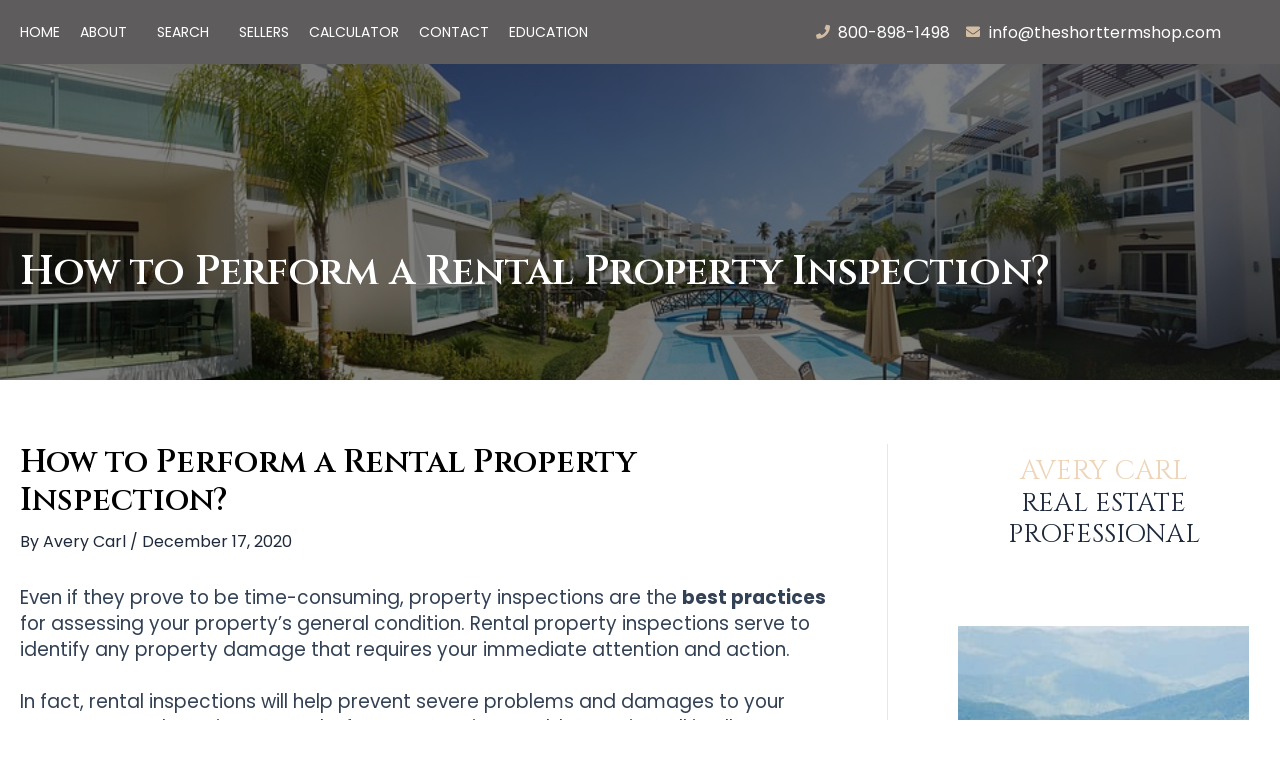

--- FILE ---
content_type: text/html; charset=UTF-8
request_url: https://theshorttermshop.com/rental-property-inspections/
body_size: 55480
content:
<!DOCTYPE html>
<html lang="en-US" prefix="og: https://ogp.me/ns#">
<head><meta charset="UTF-8"><script>if(navigator.userAgent.match(/MSIE|Internet Explorer/i)||navigator.userAgent.match(/Trident\/7\..*?rv:11/i)){var href=document.location.href;if(!href.match(/[?&]nowprocket/)){if(href.indexOf("?")==-1){if(href.indexOf("#")==-1){document.location.href=href+"?nowprocket=1"}else{document.location.href=href.replace("#","?nowprocket=1#")}}else{if(href.indexOf("#")==-1){document.location.href=href+"&nowprocket=1"}else{document.location.href=href.replace("#","&nowprocket=1#")}}}}</script><script>class RocketLazyLoadScripts{constructor(){this.v="1.2.5.1",this.triggerEvents=["keydown","mousedown","mousemove","touchmove","touchstart","touchend","wheel"],this.userEventHandler=this._triggerListener.bind(this),this.touchStartHandler=this._onTouchStart.bind(this),this.touchMoveHandler=this._onTouchMove.bind(this),this.touchEndHandler=this._onTouchEnd.bind(this),this.clickHandler=this._onClick.bind(this),this.interceptedClicks=[],this.interceptedClickListeners=[],this._interceptClickListeners(this),window.addEventListener("pageshow",e=>{this.persisted=e.persisted,this.everythingLoaded&&this._triggerLastFunctions()}),document.addEventListener("DOMContentLoaded",()=>{this._preconnect3rdParties()}),this.delayedScripts={normal:[],async:[],defer:[]},this.trash=[],this.allJQueries=[]}_addUserInteractionListener(e){if(document.hidden){e._triggerListener();return}this.triggerEvents.forEach(t=>window.addEventListener(t,e.userEventHandler,{passive:!0})),window.addEventListener("touchstart",e.touchStartHandler,{passive:!0}),window.addEventListener("mousedown",e.touchStartHandler),document.addEventListener("visibilitychange",e.userEventHandler)}_removeUserInteractionListener(){this.triggerEvents.forEach(e=>window.removeEventListener(e,this.userEventHandler,{passive:!0})),document.removeEventListener("visibilitychange",this.userEventHandler)}_onTouchStart(e){"HTML"!==e.target.tagName&&(window.addEventListener("touchend",this.touchEndHandler),window.addEventListener("mouseup",this.touchEndHandler),window.addEventListener("touchmove",this.touchMoveHandler,{passive:!0}),window.addEventListener("mousemove",this.touchMoveHandler),e.target.addEventListener("click",this.clickHandler),this._disableOtherEventListeners(e.target,!0),this._renameDOMAttribute(e.target,"onclick","rocket-onclick"),this._pendingClickStarted())}_onTouchMove(e){window.removeEventListener("touchend",this.touchEndHandler),window.removeEventListener("mouseup",this.touchEndHandler),window.removeEventListener("touchmove",this.touchMoveHandler,{passive:!0}),window.removeEventListener("mousemove",this.touchMoveHandler),e.target.removeEventListener("click",this.clickHandler),this._disableOtherEventListeners(e.target,!1),this._renameDOMAttribute(e.target,"rocket-onclick","onclick"),this._pendingClickFinished()}_onTouchEnd(){window.removeEventListener("touchend",this.touchEndHandler),window.removeEventListener("mouseup",this.touchEndHandler),window.removeEventListener("touchmove",this.touchMoveHandler,{passive:!0}),window.removeEventListener("mousemove",this.touchMoveHandler)}_onClick(e){e.target.removeEventListener("click",this.clickHandler),this._disableOtherEventListeners(e.target,!1),this._renameDOMAttribute(e.target,"rocket-onclick","onclick"),this.interceptedClicks.push(e),e.preventDefault(),e.stopPropagation(),e.stopImmediatePropagation(),this._pendingClickFinished()}_replayClicks(){window.removeEventListener("touchstart",this.touchStartHandler,{passive:!0}),window.removeEventListener("mousedown",this.touchStartHandler),this.interceptedClicks.forEach(e=>{e.target.dispatchEvent(new MouseEvent("click",{view:e.view,bubbles:!0,cancelable:!0}))})}_interceptClickListeners(e){EventTarget.prototype.addEventListenerBase=EventTarget.prototype.addEventListener,EventTarget.prototype.addEventListener=function(t,i,r){"click"!==t||e.windowLoaded||i===e.clickHandler||e.interceptedClickListeners.push({target:this,func:i,options:r}),(this||window).addEventListenerBase(t,i,r)}}_disableOtherEventListeners(e,t){this.interceptedClickListeners.forEach(i=>{i.target===e&&(t?e.removeEventListener("click",i.func,i.options):e.addEventListener("click",i.func,i.options))}),e.parentNode!==document.documentElement&&this._disableOtherEventListeners(e.parentNode,t)}_waitForPendingClicks(){return new Promise(e=>{this._isClickPending?this._pendingClickFinished=e:e()})}_pendingClickStarted(){this._isClickPending=!0}_pendingClickFinished(){this._isClickPending=!1}_renameDOMAttribute(e,t,i){e.hasAttribute&&e.hasAttribute(t)&&(event.target.setAttribute(i,event.target.getAttribute(t)),event.target.removeAttribute(t))}_triggerListener(){this._removeUserInteractionListener(this),"loading"===document.readyState?document.addEventListener("DOMContentLoaded",this._loadEverythingNow.bind(this)):this._loadEverythingNow()}_preconnect3rdParties(){let e=[];document.querySelectorAll("script[type=rocketlazyloadscript][data-rocket-src]").forEach(t=>{let i=t.getAttribute("data-rocket-src");if(i&&0!==i.indexOf("data:")){0===i.indexOf("//")&&(i=location.protocol+i);try{let r=new URL(i).origin;r!==location.origin&&e.push({src:r,crossOrigin:t.crossOrigin||"module"===t.getAttribute("data-rocket-type")})}catch(n){}}}),e=[...new Map(e.map(e=>[JSON.stringify(e),e])).values()],this._batchInjectResourceHints(e,"preconnect")}async _loadEverythingNow(){this.lastBreath=Date.now(),this._delayEventListeners(this),this._delayJQueryReady(this),this._handleDocumentWrite(),this._registerAllDelayedScripts(),this._preloadAllScripts(),await this._loadScriptsFromList(this.delayedScripts.normal),await this._loadScriptsFromList(this.delayedScripts.defer),await this._loadScriptsFromList(this.delayedScripts.async);try{await this._triggerDOMContentLoaded(),await this._pendingWebpackRequests(this),await this._triggerWindowLoad()}catch(e){console.error(e)}window.dispatchEvent(new Event("rocket-allScriptsLoaded")),this.everythingLoaded=!0,this._waitForPendingClicks().then(()=>{this._replayClicks()}),this._emptyTrash()}_registerAllDelayedScripts(){document.querySelectorAll("script[type=rocketlazyloadscript]").forEach(e=>{e.hasAttribute("data-rocket-src")?e.hasAttribute("async")&&!1!==e.async?this.delayedScripts.async.push(e):e.hasAttribute("defer")&&!1!==e.defer||"module"===e.getAttribute("data-rocket-type")?this.delayedScripts.defer.push(e):this.delayedScripts.normal.push(e):this.delayedScripts.normal.push(e)})}async _transformScript(e){if(await this._littleBreath(),!0===e.noModule&&"noModule"in HTMLScriptElement.prototype){e.setAttribute("data-rocket-status","skipped");return}return new Promise(t=>{let i;function r(){(i||e).setAttribute("data-rocket-status","executed"),t()}try{if(navigator.userAgent.indexOf("Firefox/")>0||""===navigator.vendor)i=document.createElement("script"),[...e.attributes].forEach(e=>{let t=e.nodeName;"type"!==t&&("data-rocket-type"===t&&(t="type"),"data-rocket-src"===t&&(t="src"),i.setAttribute(t,e.nodeValue))}),e.text&&(i.text=e.text),i.hasAttribute("src")?(i.addEventListener("load",r),i.addEventListener("error",function(){i.setAttribute("data-rocket-status","failed"),t()}),setTimeout(()=>{i.isConnected||t()},1)):(i.text=e.text,r()),e.parentNode.replaceChild(i,e);else{let n=e.getAttribute("data-rocket-type"),s=e.getAttribute("data-rocket-src");n?(e.type=n,e.removeAttribute("data-rocket-type")):e.removeAttribute("type"),e.addEventListener("load",r),e.addEventListener("error",function(){e.setAttribute("data-rocket-status","failed"),t()}),s?(e.removeAttribute("data-rocket-src"),e.src=s):e.src="data:text/javascript;base64,"+window.btoa(unescape(encodeURIComponent(e.text)))}}catch(a){e.setAttribute("data-rocket-status","failed"),t()}})}async _loadScriptsFromList(e){let t=e.shift();return t&&t.isConnected?(await this._transformScript(t),this._loadScriptsFromList(e)):Promise.resolve()}_preloadAllScripts(){this._batchInjectResourceHints([...this.delayedScripts.normal,...this.delayedScripts.defer,...this.delayedScripts.async],"preload")}_batchInjectResourceHints(e,t){var i=document.createDocumentFragment();e.forEach(e=>{let r=e.getAttribute&&e.getAttribute("data-rocket-src")||e.src;if(r){let n=document.createElement("link");n.href=r,n.rel=t,"preconnect"!==t&&(n.as="script"),e.getAttribute&&"module"===e.getAttribute("data-rocket-type")&&(n.crossOrigin=!0),e.crossOrigin&&(n.crossOrigin=e.crossOrigin),e.integrity&&(n.integrity=e.integrity),i.appendChild(n),this.trash.push(n)}}),document.head.appendChild(i)}_delayEventListeners(e){let t={};function i(i,r){return t[r].eventsToRewrite.indexOf(i)>=0&&!e.everythingLoaded?"rocket-"+i:i}function r(e,r){var n;!t[n=e]&&(t[n]={originalFunctions:{add:n.addEventListener,remove:n.removeEventListener},eventsToRewrite:[]},n.addEventListener=function(){arguments[0]=i(arguments[0],n),t[n].originalFunctions.add.apply(n,arguments)},n.removeEventListener=function(){arguments[0]=i(arguments[0],n),t[n].originalFunctions.remove.apply(n,arguments)}),t[e].eventsToRewrite.push(r)}function n(t,i){let r=t[i];t[i]=null,Object.defineProperty(t,i,{get:()=>r||function(){},set(n){e.everythingLoaded?r=n:t["rocket"+i]=r=n}})}r(document,"DOMContentLoaded"),r(window,"DOMContentLoaded"),r(window,"load"),r(window,"pageshow"),r(document,"readystatechange"),n(document,"onreadystatechange"),n(window,"onload"),n(window,"onpageshow")}_delayJQueryReady(e){let t;function i(t){return e.everythingLoaded?t:t.split(" ").map(e=>"load"===e||0===e.indexOf("load.")?"rocket-jquery-load":e).join(" ")}function r(r){if(r&&r.fn&&!e.allJQueries.includes(r)){r.fn.ready=r.fn.init.prototype.ready=function(t){return e.domReadyFired?t.bind(document)(r):document.addEventListener("rocket-DOMContentLoaded",()=>t.bind(document)(r)),r([])};let n=r.fn.on;r.fn.on=r.fn.init.prototype.on=function(){return this[0]===window&&("string"==typeof arguments[0]||arguments[0]instanceof String?arguments[0]=i(arguments[0]):"object"==typeof arguments[0]&&Object.keys(arguments[0]).forEach(e=>{let t=arguments[0][e];delete arguments[0][e],arguments[0][i(e)]=t})),n.apply(this,arguments),this},e.allJQueries.push(r)}t=r}r(window.jQuery),Object.defineProperty(window,"jQuery",{get:()=>t,set(e){r(e)}})}async _pendingWebpackRequests(e){let t=document.querySelector("script[data-webpack]");async function i(){return new Promise(e=>{t.addEventListener("load",e),t.addEventListener("error",e)})}t&&(await i(),await e._requestAnimFrame(),await e._pendingWebpackRequests(e))}async _triggerDOMContentLoaded(){this.domReadyFired=!0,await this._littleBreath(),document.dispatchEvent(new Event("rocket-readystatechange")),await this._littleBreath(),document.rocketonreadystatechange&&document.rocketonreadystatechange(),await this._littleBreath(),document.dispatchEvent(new Event("rocket-DOMContentLoaded")),await this._littleBreath(),window.dispatchEvent(new Event("rocket-DOMContentLoaded"))}async _triggerWindowLoad(){await this._littleBreath(),document.dispatchEvent(new Event("rocket-readystatechange")),await this._littleBreath(),document.rocketonreadystatechange&&document.rocketonreadystatechange(),await this._littleBreath(),window.dispatchEvent(new Event("rocket-load")),await this._littleBreath(),window.rocketonload&&window.rocketonload(),await this._littleBreath(),this.allJQueries.forEach(e=>e(window).trigger("rocket-jquery-load")),await this._littleBreath();let e=new Event("rocket-pageshow");e.persisted=this.persisted,window.dispatchEvent(e),await this._littleBreath(),window.rocketonpageshow&&window.rocketonpageshow({persisted:this.persisted}),this.windowLoaded=!0}_triggerLastFunctions(){document.onreadystatechange&&document.onreadystatechange(),window.onload&&window.onload(),window.onpageshow&&window.onpageshow({persisted:this.persisted})}_handleDocumentWrite(){let e=new Map;document.write=document.writeln=function(t){let i=document.currentScript;i||console.error("WPRocket unable to document.write this: "+t);let r=document.createRange(),n=i.parentElement,s=e.get(i);void 0===s&&(s=i.nextSibling,e.set(i,s));let a=document.createDocumentFragment();r.setStart(a,0),a.appendChild(r.createContextualFragment(t)),n.insertBefore(a,s)}}async _littleBreath(){Date.now()-this.lastBreath>45&&(await this._requestAnimFrame(),this.lastBreath=Date.now())}async _requestAnimFrame(){return document.hidden?new Promise(e=>setTimeout(e)):new Promise(e=>requestAnimationFrame(e))}_emptyTrash(){this.trash.forEach(e=>e.remove())}static run(){let e=new RocketLazyLoadScripts;e._addUserInteractionListener(e)}}RocketLazyLoadScripts.run();</script>

<meta name="viewport" content="width=device-width, initial-scale=1">
	 <link rel="profile" href="https://gmpg.org/xfn/11"> 
	 
<!-- BEGIN: AIOS SEO Site Verifications -->
<meta name="msvalidate.01" content="88B649231660B8A8CFB126A8E0D3F553" />
<meta name="google-site-verification" content="1KiMwmWsUjd27K78BdewmgC4v77njWJYHr85A0LEags" />
<!-- END: AIOS SEO Site Verifications -->

<!-- Google Tag Manager for WordPress by gtm4wp.com -->
<script data-cfasync="false" data-pagespeed-no-defer>
	var gtm4wp_datalayer_name = "dataLayer";
	var dataLayer = dataLayer || [];
</script>
<!-- End Google Tag Manager for WordPress by gtm4wp.com -->
<!-- Search Engine Optimization by Rank Math PRO - https://rankmath.com/ -->
<title>How To: Rental Property Inspections - All You Need To Know</title><link rel="preload" as="style" href="https://fonts.googleapis.com/css?family=Poppins%3A400%2C%7CCinzel%3A600%2C%7CLato%3A400%2C700%7CTauri%3A100%2C100italic%2C200%2C200italic%2C300%2C300italic%2C400%2C400italic%2C500%2C500italic%2C600%2C600italic%2C700%2C700italic%2C800%2C800italic%2C900%2C900italic%7CCinzel%3A100%2C100italic%2C200%2C200italic%2C300%2C300italic%2C400%2C400italic%2C500%2C500italic%2C600%2C600italic%2C700%2C700italic%2C800%2C800italic%2C900%2C900italic%7CPoppins%3A100%2C100italic%2C200%2C200italic%2C300%2C300italic%2C400%2C400italic%2C500%2C500italic%2C600%2C600italic%2C700%2C700italic%2C800%2C800italic%2C900%2C900italic&#038;display=swap" /><link rel="stylesheet" href="https://fonts.googleapis.com/css?family=Poppins%3A400%2C%7CCinzel%3A600%2C%7CLato%3A400%2C700%7CTauri%3A100%2C100italic%2C200%2C200italic%2C300%2C300italic%2C400%2C400italic%2C500%2C500italic%2C600%2C600italic%2C700%2C700italic%2C800%2C800italic%2C900%2C900italic%7CCinzel%3A100%2C100italic%2C200%2C200italic%2C300%2C300italic%2C400%2C400italic%2C500%2C500italic%2C600%2C600italic%2C700%2C700italic%2C800%2C800italic%2C900%2C900italic%7CPoppins%3A100%2C100italic%2C200%2C200italic%2C300%2C300italic%2C400%2C400italic%2C500%2C500italic%2C600%2C600italic%2C700%2C700italic%2C800%2C800italic%2C900%2C900italic&#038;display=swap" media="print" onload="this.media='all'" /><noscript><link rel="stylesheet" href="https://fonts.googleapis.com/css?family=Poppins%3A400%2C%7CCinzel%3A600%2C%7CLato%3A400%2C700%7CTauri%3A100%2C100italic%2C200%2C200italic%2C300%2C300italic%2C400%2C400italic%2C500%2C500italic%2C600%2C600italic%2C700%2C700italic%2C800%2C800italic%2C900%2C900italic%7CCinzel%3A100%2C100italic%2C200%2C200italic%2C300%2C300italic%2C400%2C400italic%2C500%2C500italic%2C600%2C600italic%2C700%2C700italic%2C800%2C800italic%2C900%2C900italic%7CPoppins%3A100%2C100italic%2C200%2C200italic%2C300%2C300italic%2C400%2C400italic%2C500%2C500italic%2C600%2C600italic%2C700%2C700italic%2C800%2C800italic%2C900%2C900italic&#038;display=swap" /></noscript>
<link rel="preload" as="font" href="https://theshorttermshop.com/wp-content/plugins/elementor/assets/lib/font-awesome/webfonts/fa-regular-400.woff2" crossorigin>
<link rel="preload" as="font" href="https://theshorttermshop.com/wp-content/plugins/seriously-simple-podcasting/assets/fonts/poppins-400-latin.woff2" crossorigin>
<link rel="preload" as="font" href="https://theshorttermshop.com/wp-content/plugins/seriously-simple-podcasting/assets/fonts/poppins-500-latin.woff2" crossorigin>
<meta name="description" content="Knowing how to perform a rental property inspection is one of the most valuable tools a landlord can have. Learn how to do it right here with our ultimate guide!"/>
<meta name="robots" content="follow, index, max-snippet:-1, max-video-preview:-1, max-image-preview:large"/>
<link rel="canonical" href="https://theshorttermshop.com/rental-property-inspections/" />
<meta property="og:locale" content="en_US" />
<meta property="og:type" content="article" />
<meta property="og:title" content="How To: Rental Property Inspections - All You Need To Know" />
<meta property="og:description" content="Knowing how to perform a rental property inspection is one of the most valuable tools a landlord can have. Learn how to do it right here with our ultimate guide!" />
<meta property="og:url" content="https://theshorttermshop.com/rental-property-inspections/" />
<meta property="og:site_name" content="The Short Term Shop" />
<meta property="article:section" content="For Landlords" />
<meta property="og:updated_time" content="2023-04-19T17:10:34+00:00" />
<meta property="og:image" content="https://theshorttermshop.com/wp-content/uploads/2020/12/property-managment.jpg" />
<meta property="og:image:secure_url" content="https://theshorttermshop.com/wp-content/uploads/2020/12/property-managment.jpg" />
<meta property="og:image:width" content="1920" />
<meta property="og:image:height" content="1280" />
<meta property="og:image:alt" content="Property Managment" />
<meta property="og:image:type" content="image/jpeg" />
<meta property="article:published_time" content="2020-12-17T20:51:15+00:00" />
<meta property="article:modified_time" content="2023-04-19T17:10:34+00:00" />
<meta name="twitter:card" content="summary_large_image" />
<meta name="twitter:title" content="How To: Rental Property Inspections - All You Need To Know" />
<meta name="twitter:description" content="Knowing how to perform a rental property inspection is one of the most valuable tools a landlord can have. Learn how to do it right here with our ultimate guide!" />
<meta name="twitter:image" content="https://theshorttermshop.com/wp-content/uploads/2020/12/property-managment.jpg" />
<script type="application/ld+json" class="rank-math-schema-pro">{"@context":"https://schema.org","@graph":[{"@type":["Person","Organization"],"@id":"https://theshorttermshop.com/#person","name":"Kris Reid","logo":{"@type":"ImageObject","@id":"https://theshorttermshop.com/#logo","url":"https://theshorttermshop.com/wp-content/uploads/2023/04/STS-High-Reso-Logo-Black.png","contentUrl":"https://theshorttermshop.com/wp-content/uploads/2023/04/STS-High-Reso-Logo-Black.png","caption":"The Short Term Shop","inLanguage":"en-US","width":"2560","height":"1000"},"image":{"@type":"ImageObject","@id":"https://theshorttermshop.com/#logo","url":"https://theshorttermshop.com/wp-content/uploads/2023/04/STS-High-Reso-Logo-Black.png","contentUrl":"https://theshorttermshop.com/wp-content/uploads/2023/04/STS-High-Reso-Logo-Black.png","caption":"The Short Term Shop","inLanguage":"en-US","width":"2560","height":"1000"}},{"@type":"WebSite","@id":"https://theshorttermshop.com/#website","url":"https://theshorttermshop.com","name":"The Short Term Shop","publisher":{"@id":"https://theshorttermshop.com/#person"},"inLanguage":"en-US"},{"@type":"ImageObject","@id":"https://theshorttermshop.com/wp-content/uploads/2020/12/property-managment.jpg","url":"https://theshorttermshop.com/wp-content/uploads/2020/12/property-managment.jpg","width":"1920","height":"1280","caption":"Property Managment","inLanguage":"en-US"},{"@type":"BreadcrumbList","@id":"https://theshorttermshop.com/rental-property-inspections/#breadcrumb","itemListElement":[{"@type":"ListItem","position":"1","item":{"@id":"https://theshorttermshop.com","name":"Home"}},{"@type":"ListItem","position":"2","item":{"@id":"https://theshorttermshop.com/rental-property-inspections/","name":"How to Perform a Rental Property Inspection?"}}]},{"@type":"WebPage","@id":"https://theshorttermshop.com/rental-property-inspections/#webpage","url":"https://theshorttermshop.com/rental-property-inspections/","name":"How To: Rental Property Inspections - All You Need To Know","datePublished":"2020-12-17T20:51:15+00:00","dateModified":"2023-04-19T17:10:34+00:00","isPartOf":{"@id":"https://theshorttermshop.com/#website"},"primaryImageOfPage":{"@id":"https://theshorttermshop.com/wp-content/uploads/2020/12/property-managment.jpg"},"inLanguage":"en-US","breadcrumb":{"@id":"https://theshorttermshop.com/rental-property-inspections/#breadcrumb"}},{"@type":"Person","@id":"https://theshorttermshop.com/rental-property-inspections/#author","name":"Avery Carl","description":"Experience good investment in short-term rental with an experienced Realtor within Florida, Nashville, and Smoky Mountain!","image":{"@type":"ImageObject","@id":"https://theshorttermshop.com/wp-content/uploads/2022/12/maxresdefault-removebg-preview.png","url":"https://theshorttermshop.com/wp-content/uploads/2022/12/maxresdefault-removebg-preview.png","caption":"Avery Carl","inLanguage":"en-US"},"sameAs":["https://theshorttermshop.com/"]},{"@type":"BlogPosting","headline":"How To: Rental Property Inspections - All You Need To Know","keywords":"Rental Property Inspection","datePublished":"2020-12-17T20:51:15+00:00","dateModified":"2023-04-19T17:10:34+00:00","author":{"@id":"https://theshorttermshop.com/rental-property-inspections/#author","name":"Avery Carl"},"publisher":{"@id":"https://theshorttermshop.com/#person"},"description":"Knowing how to perform a rental property inspection is one of the most valuable tools a landlord can have. Learn how to do it right here with our ultimate guide!","name":"How To: Rental Property Inspections - All You Need To Know","@id":"https://theshorttermshop.com/rental-property-inspections/#richSnippet","isPartOf":{"@id":"https://theshorttermshop.com/rental-property-inspections/#webpage"},"image":{"@id":"https://theshorttermshop.com/wp-content/uploads/2020/12/property-managment.jpg"},"inLanguage":"en-US","mainEntityOfPage":{"@id":"https://theshorttermshop.com/rental-property-inspections/#webpage"}}]}</script>
<!-- /Rank Math WordPress SEO plugin -->

<link rel='dns-prefetch' href='//maps.googleapis.com' />
<link rel='dns-prefetch' href='//unpkg.com' />
<link rel='dns-prefetch' href='//js.hs-scripts.com' />
<link rel='dns-prefetch' href='//api.mapbox.com' />
<link rel='dns-prefetch' href='//fonts.googleapis.com' />
<link rel='dns-prefetch' href='//resources.agentimage.com' />
<link href='https://fonts.gstatic.com' crossorigin rel='preconnect' />
<link rel="alternate" type="application/rss+xml" title="The Short-Term Shop &raquo; Feed" href="https://theshorttermshop.com/feed/" />
<link rel="alternate" type="application/rss+xml" title="The Short-Term Shop &raquo; Comments Feed" href="https://theshorttermshop.com/comments/feed/" />
<style>
img.wp-smiley,
img.emoji {
	display: inline !important;
	border: none !important;
	box-shadow: none !important;
	height: 1em !important;
	width: 1em !important;
	margin: 0 0.07em !important;
	vertical-align: -0.1em !important;
	background: none !important;
	padding: 0 !important;
}
</style>
	<link data-minify="1" rel='stylesheet' id='mapbox-style-css' href='https://theshorttermshop.com/wp-content/cache/min/1/mapbox-gl-js/v3.14.0/mapbox-gl.css?ver=1768329734' media='all' />
<link rel='stylesheet' id='astra-theme-css-css' href='https://theshorttermshop.com/wp-content/themes/astra/assets/css/minified/main.min.css' media='all' />
<style id='astra-theme-css-inline-css'>
:root{--ast-container-default-xlg-padding:3em;--ast-container-default-lg-padding:3em;--ast-container-default-slg-padding:2em;--ast-container-default-md-padding:3em;--ast-container-default-sm-padding:3em;--ast-container-default-xs-padding:2.4em;--ast-container-default-xxs-padding:1.8em;--ast-code-block-background:#ECEFF3;--ast-comment-inputs-background:#F9FAFB;}html{font-size:100%;}a{color:var(--ast-global-color-2);}a:hover,a:focus{color:var(--ast-global-color-1);}body,button,input,select,textarea,.ast-button,.ast-custom-button{font-family:'Poppins',sans-serif;font-weight:400;font-size:16px;font-size:1rem;line-height:1.6em;}blockquote{color:var(--ast-global-color-3);}h1,.entry-content h1,h2,.entry-content h2,h3,.entry-content h3,h4,.entry-content h4,h5,.entry-content h5,h6,.entry-content h6,.site-title,.site-title a{font-family:'Cinzel',serif;font-weight:600;}.site-title{font-size:26px;font-size:1.625rem;display:block;}.site-header .site-description{font-size:15px;font-size:0.9375rem;display:none;}.entry-title{font-size:26px;font-size:1.625rem;}h1,.entry-content h1{font-size:40px;font-size:2.5rem;font-weight:600;font-family:'Cinzel',serif;line-height:1.4em;}h2,.entry-content h2{font-size:32px;font-size:2rem;font-weight:600;font-family:'Cinzel',serif;line-height:1.25em;}h3,.entry-content h3{font-size:26px;font-size:1.625rem;font-weight:600;font-family:'Cinzel',serif;line-height:1.2em;}h4,.entry-content h4{font-size:24px;font-size:1.5rem;line-height:1.2em;font-weight:600;font-family:'Cinzel',serif;}h5,.entry-content h5{font-size:20px;font-size:1.25rem;line-height:1.2em;font-weight:600;font-family:'Cinzel',serif;}h6,.entry-content h6{font-size:16px;font-size:1rem;line-height:1.25em;font-weight:600;font-family:'Cinzel',serif;}::selection{background-color:#0c0c0c;color:#ffffff;}body,h1,.entry-title a,.entry-content h1,h2,.entry-content h2,h3,.entry-content h3,h4,.entry-content h4,h5,.entry-content h5,h6,.entry-content h6{color:var(--ast-global-color-3);}.tagcloud a:hover,.tagcloud a:focus,.tagcloud a.current-item{color:#ffffff;border-color:var(--ast-global-color-2);background-color:var(--ast-global-color-2);}input:focus,input[type="text"]:focus,input[type="email"]:focus,input[type="url"]:focus,input[type="password"]:focus,input[type="reset"]:focus,input[type="search"]:focus,textarea:focus{border-color:var(--ast-global-color-2);}input[type="radio"]:checked,input[type=reset],input[type="checkbox"]:checked,input[type="checkbox"]:hover:checked,input[type="checkbox"]:focus:checked,input[type=range]::-webkit-slider-thumb{border-color:var(--ast-global-color-2);background-color:var(--ast-global-color-2);box-shadow:none;}.site-footer a:hover + .post-count,.site-footer a:focus + .post-count{background:var(--ast-global-color-2);border-color:var(--ast-global-color-2);}.single .nav-links .nav-previous,.single .nav-links .nav-next{color:var(--ast-global-color-2);}.entry-meta,.entry-meta *{line-height:1.45;color:var(--ast-global-color-2);}.entry-meta a:hover,.entry-meta a:hover *,.entry-meta a:focus,.entry-meta a:focus *,.page-links > .page-link,.page-links .page-link:hover,.post-navigation a:hover{color:var(--ast-global-color-1);}#cat option,.secondary .calendar_wrap thead a,.secondary .calendar_wrap thead a:visited{color:var(--ast-global-color-2);}.secondary .calendar_wrap #today,.ast-progress-val span{background:var(--ast-global-color-2);}.secondary a:hover + .post-count,.secondary a:focus + .post-count{background:var(--ast-global-color-2);border-color:var(--ast-global-color-2);}.calendar_wrap #today > a{color:#ffffff;}.page-links .page-link,.single .post-navigation a{color:var(--ast-global-color-2);}.ast-archive-title{color:var(--ast-global-color-2);}.widget-title{font-size:22px;font-size:1.375rem;color:var(--ast-global-color-2);}#secondary,#secondary button,#secondary input,#secondary select,#secondary textarea{font-size:16px;font-size:1rem;}.ast-single-post .entry-content a,.ast-comment-content a:not(.ast-comment-edit-reply-wrap a){text-decoration:underline;}.ast-single-post .wp-block-button .wp-block-button__link,.ast-single-post .elementor-button-wrapper .elementor-button,.ast-single-post .entry-content .uagb-tab a,.ast-single-post .entry-content .uagb-ifb-cta a,.ast-single-post .entry-content .wp-block-uagb-buttons a,.ast-single-post .entry-content .uabb-module-content a,.ast-single-post .entry-content .uagb-post-grid a,.ast-single-post .entry-content .uagb-timeline a,.ast-single-post .entry-content .uagb-toc__wrap a,.ast-single-post .entry-content .uagb-taxomony-box a,.ast-single-post .entry-content .woocommerce a,.entry-content .wp-block-latest-posts > li > a,.ast-single-post .entry-content .wp-block-file__button{text-decoration:none;}a:focus-visible,.ast-menu-toggle:focus-visible,.site .skip-link:focus-visible,.wp-block-loginout input:focus-visible,.wp-block-search.wp-block-search__button-inside .wp-block-search__inside-wrapper,.ast-header-navigation-arrow:focus-visible{outline-style:dotted;outline-color:inherit;outline-width:thin;border-color:transparent;}input:focus,input[type="text"]:focus,input[type="email"]:focus,input[type="url"]:focus,input[type="password"]:focus,input[type="reset"]:focus,input[type="search"]:focus,textarea:focus,.wp-block-search__input:focus,[data-section="section-header-mobile-trigger"] .ast-button-wrap .ast-mobile-menu-trigger-minimal:focus,.ast-mobile-popup-drawer.active .menu-toggle-close:focus,.woocommerce-ordering select.orderby:focus,#ast-scroll-top:focus,.woocommerce a.add_to_cart_button:focus,.woocommerce .button.single_add_to_cart_button:focus{border-style:dotted;border-color:inherit;border-width:thin;outline-color:transparent;}.ast-logo-title-inline .site-logo-img{padding-right:1em;}.site-logo-img img{ transition:all 0.2s linear;}#secondary {margin: 4em 0 2.5em;word-break: break-word;line-height: 2;}#secondary li {margin-bottom: 0.75em;}#secondary li:last-child {margin-bottom: 0;}@media (max-width: 768px) {.js_active .ast-plain-container.ast-single-post #secondary {margin-top: 1.5em;}}.ast-separate-container.ast-two-container #secondary .widget {background-color: #fff;padding: 2em;margin-bottom: 2em;}@media (min-width: 993px) {.ast-left-sidebar #secondary {padding-right: 60px;}.ast-right-sidebar #secondary {padding-left: 60px;}}@media (max-width: 993px) {.ast-right-sidebar #secondary {padding-left: 30px;}.ast-left-sidebar #secondary {padding-right: 30px;}}@media (min-width: 993px) {.ast-page-builder-template.ast-left-sidebar #secondary {padding-left: 60px;}.ast-page-builder-template.ast-right-sidebar #secondary {padding-right: 60px;}}@media (max-width: 993px) {.ast-page-builder-template.ast-right-sidebar #secondary {padding-right: 30px;}.ast-page-builder-template.ast-left-sidebar #secondary {padding-left: 30px;}}@media (max-width:921px){#ast-desktop-header{display:none;}}@media (min-width:921px){#ast-mobile-header{display:none;}}.wp-block-buttons.aligncenter{justify-content:center;}@media (max-width:921px){.ast-theme-transparent-header #primary,.ast-theme-transparent-header #secondary{padding:0;}}@media (max-width:921px){.ast-plain-container.ast-no-sidebar #primary{padding:0;}}.ast-plain-container.ast-no-sidebar #primary{margin-top:0;margin-bottom:0;}.wp-block-button.is-style-outline .wp-block-button__link{border-color:#0c0c0c;}div.wp-block-button.is-style-outline > .wp-block-button__link:not(.has-text-color),div.wp-block-button.wp-block-button__link.is-style-outline:not(.has-text-color){color:#0c0c0c;}.wp-block-button.is-style-outline .wp-block-button__link:hover,div.wp-block-button.is-style-outline .wp-block-button__link:focus,div.wp-block-button.is-style-outline > .wp-block-button__link:not(.has-text-color):hover,div.wp-block-button.wp-block-button__link.is-style-outline:not(.has-text-color):hover{color:#ffffff;background-color:var(--ast-global-color-1);border-color:var(--ast-global-color-1);}.post-page-numbers.current .page-link,.ast-pagination .page-numbers.current{color:#ffffff;border-color:#0c0c0c;background-color:#0c0c0c;border-radius:2px;}h1.widget-title{font-weight:600;}h2.widget-title{font-weight:600;}h3.widget-title{font-weight:600;}#page{display:flex;flex-direction:column;min-height:100vh;}.ast-404-layout-1 h1.page-title{color:var(--ast-global-color-2);}.single .post-navigation a{line-height:1em;height:inherit;}.error-404 .page-sub-title{font-size:1.5rem;font-weight:inherit;}.search .site-content .content-area .search-form{margin-bottom:0;}#page .site-content{flex-grow:1;}.widget{margin-bottom:3.5em;}#secondary li{line-height:1.5em;}#secondary .wp-block-group h2{margin-bottom:0.7em;}#secondary h2{font-size:1.7rem;}.ast-separate-container .ast-article-post,.ast-separate-container .ast-article-single,.ast-separate-container .ast-comment-list li.depth-1,.ast-separate-container .comment-respond{padding:3em;}.ast-separate-container .ast-comment-list li.depth-1,.hentry{margin-bottom:2em;}.ast-separate-container .ast-archive-description,.ast-separate-container .ast-author-box{background-color:var(--ast-global-color-5);border-bottom:1px solid var(--ast-border-color);}.ast-separate-container .comments-title{padding:2em 2em 0 2em;}.ast-page-builder-template .comment-form-textarea,.ast-comment-formwrap .ast-grid-common-col{padding:0;}.ast-comment-formwrap{padding:0 20px;display:inline-flex;column-gap:20px;}.archive.ast-page-builder-template .entry-header{margin-top:2em;}.ast-page-builder-template .ast-comment-formwrap{width:100%;}.entry-title{margin-bottom:0.5em;}.ast-archive-description p{font-size:inherit;font-weight:inherit;line-height:inherit;}@media (min-width:921px){.ast-left-sidebar.ast-page-builder-template #secondary,.archive.ast-right-sidebar.ast-page-builder-template .site-main{padding-left:20px;padding-right:20px;}}@media (max-width:544px){.ast-comment-formwrap.ast-row{column-gap:10px;display:inline-block;}#ast-commentform .ast-grid-common-col{position:relative;width:100%;}}@media (min-width:1201px){.ast-separate-container .ast-article-post,.ast-separate-container .ast-article-single,.ast-separate-container .ast-author-box,.ast-separate-container .ast-404-layout-1,.ast-separate-container .no-results{padding:3em;}}@media (max-width:921px){.ast-separate-container #primary,.ast-separate-container #secondary{padding:1.5em 0;}#primary,#secondary{padding:1.5em 0;margin:0;}.ast-left-sidebar #content > .ast-container{display:flex;flex-direction:column-reverse;width:100%;}}@media (max-width:921px){#secondary.secondary{padding-top:0;}.ast-separate-container.ast-right-sidebar #secondary{padding-left:1em;padding-right:1em;}.ast-separate-container.ast-two-container #secondary{padding-left:0;padding-right:0;}.ast-page-builder-template .entry-header #secondary,.ast-page-builder-template #secondary{margin-top:1.5em;}}@media (max-width:921px){.ast-right-sidebar #primary{padding-right:0;}.ast-page-builder-template.ast-left-sidebar #secondary,.ast-page-builder-template.ast-right-sidebar #secondary{padding-right:20px;padding-left:20px;}.ast-right-sidebar #secondary,.ast-left-sidebar #primary{padding-left:0;}.ast-left-sidebar #secondary{padding-right:0;}}@media (min-width:922px){.ast-separate-container.ast-right-sidebar #primary,.ast-separate-container.ast-left-sidebar #primary{border:0;}.search-no-results.ast-separate-container #primary{margin-bottom:4em;}}@media (min-width:922px){.ast-right-sidebar #primary{border-right:1px solid var(--ast-border-color);}.ast-left-sidebar #primary{border-left:1px solid var(--ast-border-color);}.ast-right-sidebar #secondary{border-left:1px solid var(--ast-border-color);margin-left:-1px;}.ast-left-sidebar #secondary{border-right:1px solid var(--ast-border-color);margin-right:-1px;}.ast-separate-container.ast-two-container.ast-right-sidebar #secondary{padding-left:30px;padding-right:0;}.ast-separate-container.ast-two-container.ast-left-sidebar #secondary{padding-right:30px;padding-left:0;}.ast-separate-container.ast-right-sidebar #secondary,.ast-separate-container.ast-left-sidebar #secondary{border:0;margin-left:auto;margin-right:auto;}.ast-separate-container.ast-two-container #secondary .widget:last-child{margin-bottom:0;}}.elementor-button-wrapper .elementor-button{border-style:solid;text-decoration:none;border-top-width:0;border-right-width:0;border-left-width:0;border-bottom-width:0;}body .elementor-button.elementor-size-sm,body .elementor-button.elementor-size-xs,body .elementor-button.elementor-size-md,body .elementor-button.elementor-size-lg,body .elementor-button.elementor-size-xl,body .elementor-button{padding-top:15px;padding-right:30px;padding-bottom:15px;padding-left:30px;}@media (max-width:921px){.elementor-button-wrapper .elementor-button.elementor-size-sm,.elementor-button-wrapper .elementor-button.elementor-size-xs,.elementor-button-wrapper .elementor-button.elementor-size-md,.elementor-button-wrapper .elementor-button.elementor-size-lg,.elementor-button-wrapper .elementor-button.elementor-size-xl,.elementor-button-wrapper .elementor-button{padding-top:14px;padding-right:28px;padding-bottom:14px;padding-left:28px;}}@media (max-width:544px){.elementor-button-wrapper .elementor-button.elementor-size-sm,.elementor-button-wrapper .elementor-button.elementor-size-xs,.elementor-button-wrapper .elementor-button.elementor-size-md,.elementor-button-wrapper .elementor-button.elementor-size-lg,.elementor-button-wrapper .elementor-button.elementor-size-xl,.elementor-button-wrapper .elementor-button{padding-top:12px;padding-right:24px;padding-bottom:12px;padding-left:24px;}}.elementor-button-wrapper .elementor-button{border-color:#0c0c0c;background-color:#0c0c0c;}.elementor-button-wrapper .elementor-button:hover,.elementor-button-wrapper .elementor-button:focus{color:#ffffff;background-color:var(--ast-global-color-1);border-color:var(--ast-global-color-1);}.wp-block-button .wp-block-button__link ,.elementor-button-wrapper .elementor-button,.elementor-button-wrapper .elementor-button:visited{color:#ffffff;}.elementor-button-wrapper .elementor-button{font-weight:500;font-size:16px;font-size:1rem;line-height:1em;}body .elementor-button.elementor-size-sm,body .elementor-button.elementor-size-xs,body .elementor-button.elementor-size-md,body .elementor-button.elementor-size-lg,body .elementor-button.elementor-size-xl,body .elementor-button{font-size:16px;font-size:1rem;}.wp-block-button .wp-block-button__link:hover,.wp-block-button .wp-block-button__link:focus{color:#ffffff;background-color:var(--ast-global-color-1);border-color:var(--ast-global-color-1);}.elementor-widget-heading h1.elementor-heading-title{line-height:1.4em;}.elementor-widget-heading h2.elementor-heading-title{line-height:1.25em;}.elementor-widget-heading h3.elementor-heading-title{line-height:1.2em;}.elementor-widget-heading h4.elementor-heading-title{line-height:1.2em;}.elementor-widget-heading h5.elementor-heading-title{line-height:1.2em;}.elementor-widget-heading h6.elementor-heading-title{line-height:1.25em;}.wp-block-button .wp-block-button__link,.wp-block-search .wp-block-search__button,body .wp-block-file .wp-block-file__button{border-color:#0c0c0c;background-color:#0c0c0c;color:#ffffff;font-family:inherit;font-weight:500;line-height:1em;font-size:16px;font-size:1rem;padding-top:15px;padding-right:30px;padding-bottom:15px;padding-left:30px;}@media (max-width:921px){.wp-block-button .wp-block-button__link,.wp-block-search .wp-block-search__button,body .wp-block-file .wp-block-file__button{padding-top:14px;padding-right:28px;padding-bottom:14px;padding-left:28px;}}@media (max-width:544px){.wp-block-button .wp-block-button__link,.wp-block-search .wp-block-search__button,body .wp-block-file .wp-block-file__button{padding-top:12px;padding-right:24px;padding-bottom:12px;padding-left:24px;}}.menu-toggle,button,.ast-button,.ast-custom-button,.button,input#submit,input[type="button"],input[type="submit"],input[type="reset"],form[CLASS*="wp-block-search__"].wp-block-search .wp-block-search__inside-wrapper .wp-block-search__button,body .wp-block-file .wp-block-file__button,.search .search-submit{border-style:solid;border-top-width:0;border-right-width:0;border-left-width:0;border-bottom-width:0;color:#ffffff;border-color:#0c0c0c;background-color:#0c0c0c;padding-top:15px;padding-right:30px;padding-bottom:15px;padding-left:30px;font-family:inherit;font-weight:500;font-size:16px;font-size:1rem;line-height:1em;}button:focus,.menu-toggle:hover,button:hover,.ast-button:hover,.ast-custom-button:hover .button:hover,.ast-custom-button:hover ,input[type=reset]:hover,input[type=reset]:focus,input#submit:hover,input#submit:focus,input[type="button"]:hover,input[type="button"]:focus,input[type="submit"]:hover,input[type="submit"]:focus,form[CLASS*="wp-block-search__"].wp-block-search .wp-block-search__inside-wrapper .wp-block-search__button:hover,form[CLASS*="wp-block-search__"].wp-block-search .wp-block-search__inside-wrapper .wp-block-search__button:focus,body .wp-block-file .wp-block-file__button:hover,body .wp-block-file .wp-block-file__button:focus{color:#ffffff;background-color:var(--ast-global-color-1);border-color:var(--ast-global-color-1);}form[CLASS*="wp-block-search__"].wp-block-search .wp-block-search__inside-wrapper .wp-block-search__button.has-icon{padding-top:calc(15px - 3px);padding-right:calc(30px - 3px);padding-bottom:calc(15px - 3px);padding-left:calc(30px - 3px);}@media (max-width:921px){.menu-toggle,button,.ast-button,.ast-custom-button,.button,input#submit,input[type="button"],input[type="submit"],input[type="reset"],form[CLASS*="wp-block-search__"].wp-block-search .wp-block-search__inside-wrapper .wp-block-search__button,body .wp-block-file .wp-block-file__button,.search .search-submit{padding-top:14px;padding-right:28px;padding-bottom:14px;padding-left:28px;}}@media (max-width:544px){.menu-toggle,button,.ast-button,.ast-custom-button,.button,input#submit,input[type="button"],input[type="submit"],input[type="reset"],form[CLASS*="wp-block-search__"].wp-block-search .wp-block-search__inside-wrapper .wp-block-search__button,body .wp-block-file .wp-block-file__button,.search .search-submit{padding-top:12px;padding-right:24px;padding-bottom:12px;padding-left:24px;}}@media (max-width:921px){.ast-mobile-header-stack .main-header-bar .ast-search-menu-icon{display:inline-block;}.ast-header-break-point.ast-header-custom-item-outside .ast-mobile-header-stack .main-header-bar .ast-search-icon{margin:0;}.ast-comment-avatar-wrap img{max-width:2.5em;}.ast-separate-container .ast-comment-list li.depth-1{padding:1.5em 2.14em;}.ast-separate-container .comment-respond{padding:2em 2.14em;}.ast-comment-meta{padding:0 1.8888em 1.3333em;}}@media (min-width:544px){.ast-container{max-width:100%;}}@media (max-width:544px){.ast-separate-container .ast-article-post,.ast-separate-container .ast-article-single,.ast-separate-container .comments-title,.ast-separate-container .ast-archive-description{padding:1.5em 1em;}.ast-separate-container #content .ast-container{padding-left:0.54em;padding-right:0.54em;}.ast-separate-container .ast-comment-list li.depth-1{padding:1.5em 1em;margin-bottom:1.5em;}.ast-separate-container .ast-comment-list .bypostauthor{padding:.5em;}.ast-search-menu-icon.ast-dropdown-active .search-field{width:170px;}.ast-separate-container #secondary{padding-top:0;}.ast-separate-container.ast-two-container #secondary .widget{margin-bottom:1.5em;padding-left:1em;padding-right:1em;}}.ast-separate-container{background-color:var(--ast-global-color-4);;background-image:none;;}@media (max-width:921px){.site-title{display:block;}.site-header .site-description{display:none;}.entry-title{font-size:30px;}h1,.entry-content h1{font-size:30px;}h2,.entry-content h2{font-size:25px;}h3,.entry-content h3{font-size:20px;}}@media (max-width:544px){.site-title{display:block;}.site-header .site-description{display:none;}.entry-title{font-size:30px;}h1,.entry-content h1{font-size:30px;}h2,.entry-content h2{font-size:25px;}h3,.entry-content h3{font-size:20px;}}@media (max-width:921px){html{font-size:91.2%;}}@media (max-width:544px){html{font-size:91.2%;}}@media (min-width:922px){.ast-container{max-width:1400px;}}@media (min-width:922px){.site-content .ast-container{display:flex;}}@media (max-width:921px){.site-content .ast-container{flex-direction:column;}}@media (min-width:922px){.main-header-menu .sub-menu .menu-item.ast-left-align-sub-menu:hover > .sub-menu,.main-header-menu .sub-menu .menu-item.ast-left-align-sub-menu.focus > .sub-menu{margin-left:-0px;}}.ast-theme-transparent-header [data-section="section-header-mobile-trigger"] .ast-button-wrap .ast-mobile-menu-trigger-minimal{background:transparent;}blockquote,cite {font-style: initial;}.wp-block-file {display: flex;align-items: center;flex-wrap: wrap;justify-content: space-between;}.wp-block-pullquote {border: none;}.wp-block-pullquote blockquote::before {content: "\201D";font-family: "Helvetica",sans-serif;display: flex;transform: rotate( 180deg );font-size: 6rem;font-style: normal;line-height: 1;font-weight: bold;align-items: center;justify-content: center;}.has-text-align-right > blockquote::before {justify-content: flex-start;}.has-text-align-left > blockquote::before {justify-content: flex-end;}figure.wp-block-pullquote.is-style-solid-color blockquote {max-width: 100%;text-align: inherit;}html body {--wp--custom--ast-default-block-top-padding: 3em;--wp--custom--ast-default-block-right-padding: 3em;--wp--custom--ast-default-block-bottom-padding: 3em;--wp--custom--ast-default-block-left-padding: 3em;--wp--custom--ast-container-width: 1360px;--wp--custom--ast-content-width-size: 1360px;--wp--custom--ast-wide-width-size: calc(1360px + var(--wp--custom--ast-default-block-left-padding) + var(--wp--custom--ast-default-block-right-padding));}.ast-narrow-container {--wp--custom--ast-content-width-size: 750px;--wp--custom--ast-wide-width-size: 750px;}@media(max-width: 921px) {html body {--wp--custom--ast-default-block-top-padding: 3em;--wp--custom--ast-default-block-right-padding: 2em;--wp--custom--ast-default-block-bottom-padding: 3em;--wp--custom--ast-default-block-left-padding: 2em;}}@media(max-width: 544px) {html body {--wp--custom--ast-default-block-top-padding: 3em;--wp--custom--ast-default-block-right-padding: 1.5em;--wp--custom--ast-default-block-bottom-padding: 3em;--wp--custom--ast-default-block-left-padding: 1.5em;}}.entry-content > .wp-block-group,.entry-content > .wp-block-cover,.entry-content > .wp-block-columns {padding-top: var(--wp--custom--ast-default-block-top-padding);padding-right: var(--wp--custom--ast-default-block-right-padding);padding-bottom: var(--wp--custom--ast-default-block-bottom-padding);padding-left: var(--wp--custom--ast-default-block-left-padding);}.ast-plain-container.ast-no-sidebar .entry-content > .alignfull,.ast-page-builder-template .ast-no-sidebar .entry-content > .alignfull {margin-left: calc( -50vw + 50%);margin-right: calc( -50vw + 50%);max-width: 100vw;width: 100vw;}.ast-plain-container.ast-no-sidebar .entry-content .alignfull .alignfull,.ast-page-builder-template.ast-no-sidebar .entry-content .alignfull .alignfull,.ast-plain-container.ast-no-sidebar .entry-content .alignfull .alignwide,.ast-page-builder-template.ast-no-sidebar .entry-content .alignfull .alignwide,.ast-plain-container.ast-no-sidebar .entry-content .alignwide .alignfull,.ast-page-builder-template.ast-no-sidebar .entry-content .alignwide .alignfull,.ast-plain-container.ast-no-sidebar .entry-content .alignwide .alignwide,.ast-page-builder-template.ast-no-sidebar .entry-content .alignwide .alignwide,.ast-plain-container.ast-no-sidebar .entry-content .wp-block-column .alignfull,.ast-page-builder-template.ast-no-sidebar .entry-content .wp-block-column .alignfull,.ast-plain-container.ast-no-sidebar .entry-content .wp-block-column .alignwide,.ast-page-builder-template.ast-no-sidebar .entry-content .wp-block-column .alignwide {margin-left: auto;margin-right: auto;width: 100%;}[ast-blocks-layout] .wp-block-separator:not(.is-style-dots) {height: 0;}[ast-blocks-layout] .wp-block-separator {margin: 20px auto;}[ast-blocks-layout] .wp-block-separator:not(.is-style-wide):not(.is-style-dots) {max-width: 100px;}[ast-blocks-layout] .wp-block-separator.has-background {padding: 0;}.entry-content[ast-blocks-layout] > * {max-width: var(--wp--custom--ast-content-width-size);margin-left: auto;margin-right: auto;}.entry-content[ast-blocks-layout] > .alignwide {max-width: var(--wp--custom--ast-wide-width-size);}.entry-content[ast-blocks-layout] .alignfull {max-width: none;}.entry-content .wp-block-columns {margin-bottom: 0;}blockquote {margin: 1.5em;border: none;}.wp-block-quote:not(.has-text-align-right):not(.has-text-align-center) {border-left: 5px solid rgba(0,0,0,0.05);}.has-text-align-right > blockquote,blockquote.has-text-align-right {border-right: 5px solid rgba(0,0,0,0.05);}.has-text-align-left > blockquote,blockquote.has-text-align-left {border-left: 5px solid rgba(0,0,0,0.05);}.wp-block-site-tagline,.wp-block-latest-posts .read-more {margin-top: 15px;}.wp-block-loginout p label {display: block;}.wp-block-loginout p:not(.login-remember):not(.login-submit) input {width: 100%;}.wp-block-loginout input:focus {border-color: transparent;}.wp-block-loginout input:focus {outline: thin dotted;}.entry-content .wp-block-media-text .wp-block-media-text__content {padding: 0 0 0 8%;}.entry-content .wp-block-media-text.has-media-on-the-right .wp-block-media-text__content {padding: 0 8% 0 0;}.entry-content .wp-block-media-text.has-background .wp-block-media-text__content {padding: 8%;}.entry-content .wp-block-cover:not([class*="background-color"]) .wp-block-cover__inner-container,.entry-content .wp-block-cover:not([class*="background-color"]) .wp-block-cover-image-text,.entry-content .wp-block-cover:not([class*="background-color"]) .wp-block-cover-text,.entry-content .wp-block-cover-image:not([class*="background-color"]) .wp-block-cover__inner-container,.entry-content .wp-block-cover-image:not([class*="background-color"]) .wp-block-cover-image-text,.entry-content .wp-block-cover-image:not([class*="background-color"]) .wp-block-cover-text {color: var(--ast-global-color-5);}.wp-block-loginout .login-remember input {width: 1.1rem;height: 1.1rem;margin: 0 5px 4px 0;vertical-align: middle;}.wp-block-latest-posts > li > *:first-child,.wp-block-latest-posts:not(.is-grid) > li:first-child {margin-top: 0;}.wp-block-search__inside-wrapper .wp-block-search__input {padding: 0 10px;color: var(--ast-global-color-3);background: var(--ast-global-color-5);border-color: var(--ast-border-color);}.wp-block-latest-posts .read-more {margin-bottom: 1.5em;}.wp-block-search__no-button .wp-block-search__inside-wrapper .wp-block-search__input {padding-top: 5px;padding-bottom: 5px;}.wp-block-latest-posts .wp-block-latest-posts__post-date,.wp-block-latest-posts .wp-block-latest-posts__post-author {font-size: 1rem;}.wp-block-latest-posts > li > *,.wp-block-latest-posts:not(.is-grid) > li {margin-top: 12px;margin-bottom: 12px;}.ast-page-builder-template .entry-content[ast-blocks-layout] > *,.ast-page-builder-template .entry-content[ast-blocks-layout] > .alignfull > * {max-width: none;}.ast-page-builder-template .entry-content[ast-blocks-layout] > .alignwide > * {max-width: var(--wp--custom--ast-wide-width-size);}.ast-page-builder-template .entry-content[ast-blocks-layout] > .inherit-container-width > *,.ast-page-builder-template .entry-content[ast-blocks-layout] > * > *,.entry-content[ast-blocks-layout] > .wp-block-cover .wp-block-cover__inner-container {max-width: var(--wp--custom--ast-content-width-size);margin-left: auto;margin-right: auto;}.entry-content[ast-blocks-layout] .wp-block-cover:not(.alignleft):not(.alignright) {width: auto;}@media(max-width: 1200px) {.ast-separate-container .entry-content > .alignfull,.ast-separate-container .entry-content[ast-blocks-layout] > .alignwide,.ast-plain-container .entry-content[ast-blocks-layout] > .alignwide,.ast-plain-container .entry-content .alignfull {margin-left: calc(-1 * min(var(--ast-container-default-xlg-padding),20px)) ;margin-right: calc(-1 * min(var(--ast-container-default-xlg-padding),20px));}}@media(min-width: 1201px) {.ast-separate-container .entry-content > .alignfull {margin-left: calc(-1 * var(--ast-container-default-xlg-padding) );margin-right: calc(-1 * var(--ast-container-default-xlg-padding) );}.ast-separate-container .entry-content[ast-blocks-layout] > .alignwide,.ast-plain-container .entry-content[ast-blocks-layout] > .alignwide {margin-left: calc(-1 * var(--wp--custom--ast-default-block-left-padding) );margin-right: calc(-1 * var(--wp--custom--ast-default-block-right-padding) );}}@media(min-width: 921px) {.ast-separate-container .entry-content .wp-block-group.alignwide:not(.inherit-container-width) > :where(:not(.alignleft):not(.alignright)),.ast-plain-container .entry-content .wp-block-group.alignwide:not(.inherit-container-width) > :where(:not(.alignleft):not(.alignright)) {max-width: calc( var(--wp--custom--ast-content-width-size) + 80px );}.ast-plain-container.ast-right-sidebar .entry-content[ast-blocks-layout] .alignfull,.ast-plain-container.ast-left-sidebar .entry-content[ast-blocks-layout] .alignfull {margin-left: -60px;margin-right: -60px;}}@media(min-width: 544px) {.entry-content > .alignleft {margin-right: 20px;}.entry-content > .alignright {margin-left: 20px;}}@media (max-width:544px){.wp-block-columns .wp-block-column:not(:last-child){margin-bottom:20px;}.wp-block-latest-posts{margin:0;}}@media( max-width: 600px ) {.entry-content .wp-block-media-text .wp-block-media-text__content,.entry-content .wp-block-media-text.has-media-on-the-right .wp-block-media-text__content {padding: 8% 0 0;}.entry-content .wp-block-media-text.has-background .wp-block-media-text__content {padding: 8%;}}.ast-separate-container .entry-content .uagb-is-root-container {padding-left: 0;}.ast-page-builder-template .entry-header {padding-left: 0;}@media(min-width: 1201px) {.ast-separate-container .entry-content > .uagb-is-root-container {margin-left: 0;margin-right: 0;}}.ast-narrow-container .site-content .wp-block-uagb-image--align-full .wp-block-uagb-image__figure {max-width: 100%;margin-left: auto;margin-right: auto;}.entry-content ul,.entry-content ol {padding: revert;margin: revert;}:root .has-ast-global-color-0-color{color:var(--ast-global-color-0);}:root .has-ast-global-color-0-background-color{background-color:var(--ast-global-color-0);}:root .wp-block-button .has-ast-global-color-0-color{color:var(--ast-global-color-0);}:root .wp-block-button .has-ast-global-color-0-background-color{background-color:var(--ast-global-color-0);}:root .has-ast-global-color-1-color{color:var(--ast-global-color-1);}:root .has-ast-global-color-1-background-color{background-color:var(--ast-global-color-1);}:root .wp-block-button .has-ast-global-color-1-color{color:var(--ast-global-color-1);}:root .wp-block-button .has-ast-global-color-1-background-color{background-color:var(--ast-global-color-1);}:root .has-ast-global-color-2-color{color:var(--ast-global-color-2);}:root .has-ast-global-color-2-background-color{background-color:var(--ast-global-color-2);}:root .wp-block-button .has-ast-global-color-2-color{color:var(--ast-global-color-2);}:root .wp-block-button .has-ast-global-color-2-background-color{background-color:var(--ast-global-color-2);}:root .has-ast-global-color-3-color{color:var(--ast-global-color-3);}:root .has-ast-global-color-3-background-color{background-color:var(--ast-global-color-3);}:root .wp-block-button .has-ast-global-color-3-color{color:var(--ast-global-color-3);}:root .wp-block-button .has-ast-global-color-3-background-color{background-color:var(--ast-global-color-3);}:root .has-ast-global-color-4-color{color:var(--ast-global-color-4);}:root .has-ast-global-color-4-background-color{background-color:var(--ast-global-color-4);}:root .wp-block-button .has-ast-global-color-4-color{color:var(--ast-global-color-4);}:root .wp-block-button .has-ast-global-color-4-background-color{background-color:var(--ast-global-color-4);}:root .has-ast-global-color-5-color{color:var(--ast-global-color-5);}:root .has-ast-global-color-5-background-color{background-color:var(--ast-global-color-5);}:root .wp-block-button .has-ast-global-color-5-color{color:var(--ast-global-color-5);}:root .wp-block-button .has-ast-global-color-5-background-color{background-color:var(--ast-global-color-5);}:root .has-ast-global-color-6-color{color:var(--ast-global-color-6);}:root .has-ast-global-color-6-background-color{background-color:var(--ast-global-color-6);}:root .wp-block-button .has-ast-global-color-6-color{color:var(--ast-global-color-6);}:root .wp-block-button .has-ast-global-color-6-background-color{background-color:var(--ast-global-color-6);}:root .has-ast-global-color-7-color{color:var(--ast-global-color-7);}:root .has-ast-global-color-7-background-color{background-color:var(--ast-global-color-7);}:root .wp-block-button .has-ast-global-color-7-color{color:var(--ast-global-color-7);}:root .wp-block-button .has-ast-global-color-7-background-color{background-color:var(--ast-global-color-7);}:root .has-ast-global-color-8-color{color:var(--ast-global-color-8);}:root .has-ast-global-color-8-background-color{background-color:var(--ast-global-color-8);}:root .wp-block-button .has-ast-global-color-8-color{color:var(--ast-global-color-8);}:root .wp-block-button .has-ast-global-color-8-background-color{background-color:var(--ast-global-color-8);}:root{--ast-global-color-0:#046bd2;--ast-global-color-1:#045cb4;--ast-global-color-2:#1e293b;--ast-global-color-3:#334155;--ast-global-color-4:#f9fafb;--ast-global-color-5:#FFFFFF;--ast-global-color-6:#e2e8f0;--ast-global-color-7:#cbd5e1;--ast-global-color-8:#94a3b8;}:root {--ast-border-color : var(--ast-global-color-6);}.ast-single-entry-banner {-js-display: flex;display: flex;flex-direction: column;justify-content: center;text-align: center;position: relative;background: #eeeeee;}.ast-single-entry-banner[data-banner-layout="layout-1"] {max-width: 1360px;background: inherit;padding: 20px 0;}.ast-single-entry-banner[data-banner-width-type="custom"] {margin: 0 auto;width: 100%;}.ast-single-entry-banner + .site-content .entry-header {margin-bottom: 0;}header.entry-header .entry-title{font-weight:600;font-size:32px;font-size:2rem;}header.entry-header > *:not(:last-child){margin-bottom:10px;}.ast-archive-entry-banner {-js-display: flex;display: flex;flex-direction: column;justify-content: center;text-align: center;position: relative;background: #eeeeee;}.ast-archive-entry-banner[data-banner-width-type="custom"] {margin: 0 auto;width: 100%;}.ast-archive-entry-banner[data-banner-layout="layout-1"] {background: inherit;padding: 20px 0;text-align: left;}body.archive .ast-archive-description{max-width:1360px;width:100%;text-align:left;padding-top:3em;padding-right:3em;padding-bottom:3em;padding-left:3em;}body.archive .ast-archive-description .ast-archive-title,body.archive .ast-archive-description .ast-archive-title *{font-weight:600;font-size:32px;font-size:2rem;}body.archive .ast-archive-description > *:not(:last-child){margin-bottom:10px;}@media (max-width:921px){body.archive .ast-archive-description{text-align:left;}}@media (max-width:544px){body.archive .ast-archive-description{text-align:left;}}.ast-theme-transparent-header #masthead .site-logo-img .transparent-custom-logo .astra-logo-svg{width:150px;}.ast-theme-transparent-header #masthead .site-logo-img .transparent-custom-logo img{ max-width:150px;}@media (max-width:921px){.ast-theme-transparent-header #masthead .site-logo-img .transparent-custom-logo .astra-logo-svg{width:120px;}.ast-theme-transparent-header #masthead .site-logo-img .transparent-custom-logo img{ max-width:120px;}}@media (max-width:543px){.ast-theme-transparent-header #masthead .site-logo-img .transparent-custom-logo .astra-logo-svg{width:100px;}.ast-theme-transparent-header #masthead .site-logo-img .transparent-custom-logo img{ max-width:100px;}}@media (min-width:921px){.ast-theme-transparent-header #masthead{position:absolute;left:0;right:0;}.ast-theme-transparent-header .main-header-bar,.ast-theme-transparent-header.ast-header-break-point .main-header-bar{background:none;}body.elementor-editor-active.ast-theme-transparent-header #masthead,.fl-builder-edit .ast-theme-transparent-header #masthead,body.vc_editor.ast-theme-transparent-header #masthead,body.brz-ed.ast-theme-transparent-header #masthead{z-index:0;}.ast-header-break-point.ast-replace-site-logo-transparent.ast-theme-transparent-header .custom-mobile-logo-link{display:none;}.ast-header-break-point.ast-replace-site-logo-transparent.ast-theme-transparent-header .transparent-custom-logo{display:inline-block;}.ast-theme-transparent-header .ast-above-header,.ast-theme-transparent-header .ast-above-header.ast-above-header-bar{background-image:none;background-color:transparent;}.ast-theme-transparent-header .ast-below-header{background-image:none;background-color:transparent;}}@media (max-width:921px){.ast-theme-transparent-header #masthead{position:absolute;left:0;right:0;}.ast-theme-transparent-header .main-header-bar,.ast-theme-transparent-header.ast-header-break-point .main-header-bar{background:none;}body.elementor-editor-active.ast-theme-transparent-header #masthead,.fl-builder-edit .ast-theme-transparent-header #masthead,body.vc_editor.ast-theme-transparent-header #masthead,body.brz-ed.ast-theme-transparent-header #masthead{z-index:0;}.ast-header-break-point.ast-replace-site-logo-transparent.ast-theme-transparent-header .custom-mobile-logo-link{display:none;}.ast-header-break-point.ast-replace-site-logo-transparent.ast-theme-transparent-header .transparent-custom-logo{display:inline-block;}.ast-theme-transparent-header .ast-above-header,.ast-theme-transparent-header .ast-above-header.ast-above-header-bar{background-image:none;background-color:transparent;}.ast-theme-transparent-header .ast-below-header{background-image:none;background-color:transparent;}}.ast-theme-transparent-header #ast-desktop-header > [CLASS*="-header-wrap"]:nth-last-child(2) > [CLASS*="-header-bar"],.ast-theme-transparent-header.ast-header-break-point #ast-mobile-header > [CLASS*="-header-wrap"]:nth-last-child(2) > [CLASS*="-header-bar"]{border-bottom-width:0px;border-bottom-style:solid;}.ast-breadcrumbs .trail-browse,.ast-breadcrumbs .trail-items,.ast-breadcrumbs .trail-items li{display:inline-block;margin:0;padding:0;border:none;background:inherit;text-indent:0;text-decoration:none;}.ast-breadcrumbs .trail-browse{font-size:inherit;font-style:inherit;font-weight:inherit;color:inherit;}.ast-breadcrumbs .trail-items{list-style:none;}.trail-items li::after{padding:0 0.3em;content:"\00bb";}.trail-items li:last-of-type::after{display:none;}h1,.entry-content h1,h2,.entry-content h2,h3,.entry-content h3,h4,.entry-content h4,h5,.entry-content h5,h6,.entry-content h6{color:var(--ast-global-color-2);}.entry-title a{color:var(--ast-global-color-2);}@media (max-width:921px){.ast-builder-grid-row-container.ast-builder-grid-row-tablet-3-firstrow .ast-builder-grid-row > *:first-child,.ast-builder-grid-row-container.ast-builder-grid-row-tablet-3-lastrow .ast-builder-grid-row > *:last-child{grid-column:1 / -1;}}@media (max-width:544px){.ast-builder-grid-row-container.ast-builder-grid-row-mobile-3-firstrow .ast-builder-grid-row > *:first-child,.ast-builder-grid-row-container.ast-builder-grid-row-mobile-3-lastrow .ast-builder-grid-row > *:last-child{grid-column:1 / -1;}}.ast-builder-layout-element[data-section="title_tagline"]{display:flex;}@media (max-width:921px){.ast-header-break-point .ast-builder-layout-element[data-section="title_tagline"]{display:flex;}}@media (max-width:544px){.ast-header-break-point .ast-builder-layout-element[data-section="title_tagline"]{display:flex;}}.ast-builder-menu-1{font-family:inherit;font-weight:inherit;}.ast-builder-menu-1 .menu-item > .menu-link{color:var(--ast-global-color-3);}.ast-builder-menu-1 .menu-item > .ast-menu-toggle{color:var(--ast-global-color-3);}.ast-builder-menu-1 .menu-item:hover > .menu-link,.ast-builder-menu-1 .inline-on-mobile .menu-item:hover > .ast-menu-toggle{color:var(--ast-global-color-1);}.ast-builder-menu-1 .menu-item:hover > .ast-menu-toggle{color:var(--ast-global-color-1);}.ast-builder-menu-1 .menu-item.current-menu-item > .menu-link,.ast-builder-menu-1 .inline-on-mobile .menu-item.current-menu-item > .ast-menu-toggle,.ast-builder-menu-1 .current-menu-ancestor > .menu-link{color:var(--ast-global-color-1);}.ast-builder-menu-1 .menu-item.current-menu-item > .ast-menu-toggle{color:var(--ast-global-color-1);}.ast-builder-menu-1 .sub-menu,.ast-builder-menu-1 .inline-on-mobile .sub-menu{border-top-width:2px;border-bottom-width:0px;border-right-width:0px;border-left-width:0px;border-color:#0c0c0c;border-style:solid;}.ast-builder-menu-1 .main-header-menu > .menu-item > .sub-menu,.ast-builder-menu-1 .main-header-menu > .menu-item > .astra-full-megamenu-wrapper{margin-top:0px;}.ast-desktop .ast-builder-menu-1 .main-header-menu > .menu-item > .sub-menu:before,.ast-desktop .ast-builder-menu-1 .main-header-menu > .menu-item > .astra-full-megamenu-wrapper:before{height:calc( 0px + 5px );}.ast-desktop .ast-builder-menu-1 .menu-item .sub-menu .menu-link{border-style:none;}@media (max-width:921px){.ast-header-break-point .ast-builder-menu-1 .menu-item.menu-item-has-children > .ast-menu-toggle{top:0;}.ast-builder-menu-1 .inline-on-mobile .menu-item.menu-item-has-children > .ast-menu-toggle{right:-15px;}.ast-builder-menu-1 .menu-item-has-children > .menu-link:after{content:unset;}.ast-builder-menu-1 .main-header-menu > .menu-item > .sub-menu,.ast-builder-menu-1 .main-header-menu > .menu-item > .astra-full-megamenu-wrapper{margin-top:0;}}@media (max-width:544px){.ast-header-break-point .ast-builder-menu-1 .menu-item.menu-item-has-children > .ast-menu-toggle{top:0;}.ast-builder-menu-1 .main-header-menu > .menu-item > .sub-menu,.ast-builder-menu-1 .main-header-menu > .menu-item > .astra-full-megamenu-wrapper{margin-top:0;}}.ast-builder-menu-1{display:flex;}@media (max-width:921px){.ast-header-break-point .ast-builder-menu-1{display:flex;}}@media (max-width:544px){.ast-header-break-point .ast-builder-menu-1{display:flex;}}.site-below-footer-wrap{padding-top:20px;padding-bottom:20px;}.site-below-footer-wrap[data-section="section-below-footer-builder"]{background-color:var(--ast-global-color-5);;min-height:80px;border-style:solid;border-width:0px;border-top-width:1px;border-top-color:var(--ast-global-color-6);}.site-below-footer-wrap[data-section="section-below-footer-builder"] .ast-builder-grid-row{max-width:1360px;margin-left:auto;margin-right:auto;}.site-below-footer-wrap[data-section="section-below-footer-builder"] .ast-builder-grid-row,.site-below-footer-wrap[data-section="section-below-footer-builder"] .site-footer-section{align-items:flex-start;}.site-below-footer-wrap[data-section="section-below-footer-builder"].ast-footer-row-inline .site-footer-section{display:flex;margin-bottom:0;}.ast-builder-grid-row-full .ast-builder-grid-row{grid-template-columns:1fr;}@media (max-width:921px){.site-below-footer-wrap[data-section="section-below-footer-builder"].ast-footer-row-tablet-inline .site-footer-section{display:flex;margin-bottom:0;}.site-below-footer-wrap[data-section="section-below-footer-builder"].ast-footer-row-tablet-stack .site-footer-section{display:block;margin-bottom:10px;}.ast-builder-grid-row-container.ast-builder-grid-row-tablet-full .ast-builder-grid-row{grid-template-columns:1fr;}}@media (max-width:544px){.site-below-footer-wrap[data-section="section-below-footer-builder"].ast-footer-row-mobile-inline .site-footer-section{display:flex;margin-bottom:0;}.site-below-footer-wrap[data-section="section-below-footer-builder"].ast-footer-row-mobile-stack .site-footer-section{display:block;margin-bottom:10px;}.ast-builder-grid-row-container.ast-builder-grid-row-mobile-full .ast-builder-grid-row{grid-template-columns:1fr;}}.site-below-footer-wrap[data-section="section-below-footer-builder"]{display:grid;}@media (max-width:921px){.ast-header-break-point .site-below-footer-wrap[data-section="section-below-footer-builder"]{display:grid;}}@media (max-width:544px){.ast-header-break-point .site-below-footer-wrap[data-section="section-below-footer-builder"]{display:grid;}}.ast-footer-copyright{text-align:center;}.ast-footer-copyright {color:var(--ast-global-color-3);}@media (max-width:921px){.ast-footer-copyright{text-align:center;}}@media (max-width:544px){.ast-footer-copyright{text-align:center;}}.ast-footer-copyright {font-size:16px;font-size:1rem;}.ast-footer-copyright.ast-builder-layout-element{display:flex;}@media (max-width:921px){.ast-header-break-point .ast-footer-copyright.ast-builder-layout-element{display:flex;}}@media (max-width:544px){.ast-header-break-point .ast-footer-copyright.ast-builder-layout-element{display:flex;}}.footer-widget-area.widget-area.site-footer-focus-item{width:auto;}.elementor-template-full-width .ast-container{display:block;}@media (max-width:544px){.elementor-element .elementor-wc-products .woocommerce[class*="columns-"] ul.products li.product{width:auto;margin:0;}.elementor-element .woocommerce .woocommerce-result-count{float:none;}}.ast-header-break-point .main-header-bar{border-bottom-width:1px;}@media (min-width:922px){.main-header-bar{border-bottom-width:1px;}}@media (min-width:922px){#primary{width:70%;}#secondary{width:30%;}}.main-header-menu .menu-item, #astra-footer-menu .menu-item, .main-header-bar .ast-masthead-custom-menu-items{-js-display:flex;display:flex;-webkit-box-pack:center;-webkit-justify-content:center;-moz-box-pack:center;-ms-flex-pack:center;justify-content:center;-webkit-box-orient:vertical;-webkit-box-direction:normal;-webkit-flex-direction:column;-moz-box-orient:vertical;-moz-box-direction:normal;-ms-flex-direction:column;flex-direction:column;}.main-header-menu > .menu-item > .menu-link, #astra-footer-menu > .menu-item > .menu-link{height:100%;-webkit-box-align:center;-webkit-align-items:center;-moz-box-align:center;-ms-flex-align:center;align-items:center;-js-display:flex;display:flex;}.ast-header-break-point .main-navigation ul .menu-item .menu-link .icon-arrow:first-of-type svg{top:.2em;margin-top:0px;margin-left:0px;width:.65em;transform:translate(0, -2px) rotateZ(270deg);}.ast-mobile-popup-content .ast-submenu-expanded > .ast-menu-toggle{transform:rotateX(180deg);overflow-y:auto;}.ast-separate-container .blog-layout-1, .ast-separate-container .blog-layout-2, .ast-separate-container .blog-layout-3{background-color:transparent;background-image:none;}.ast-separate-container .ast-article-post{background-color:var(--ast-global-color-5);;background-image:none;;}@media (max-width:921px){.ast-separate-container .ast-article-post{background-color:var(--ast-global-color-5);;background-image:none;;}}@media (max-width:544px){.ast-separate-container .ast-article-post{background-color:var(--ast-global-color-5);;background-image:none;;}}.ast-separate-container .ast-article-single:not(.ast-related-post), .ast-separate-container .comments-area .comment-respond,.ast-separate-container .comments-area .ast-comment-list li, .ast-separate-container .ast-woocommerce-container, .ast-separate-container .error-404, .ast-separate-container .no-results, .single.ast-separate-container .site-main .ast-author-meta, .ast-separate-container .related-posts-title-wrapper, .ast-separate-container.ast-two-container #secondary .widget,.ast-separate-container .comments-count-wrapper, .ast-box-layout.ast-plain-container .site-content,.ast-padded-layout.ast-plain-container .site-content, .ast-separate-container .comments-area .comments-title, .ast-narrow-container .site-content{background-color:var(--ast-global-color-5);;background-image:none;;}@media (max-width:921px){.ast-separate-container .ast-article-single:not(.ast-related-post), .ast-separate-container .comments-area .comment-respond,.ast-separate-container .comments-area .ast-comment-list li, .ast-separate-container .ast-woocommerce-container, .ast-separate-container .error-404, .ast-separate-container .no-results, .single.ast-separate-container .site-main .ast-author-meta, .ast-separate-container .related-posts-title-wrapper, .ast-separate-container.ast-two-container #secondary .widget,.ast-separate-container .comments-count-wrapper, .ast-box-layout.ast-plain-container .site-content,.ast-padded-layout.ast-plain-container .site-content, .ast-separate-container .comments-area .comments-title, .ast-narrow-container .site-content{background-color:var(--ast-global-color-5);;background-image:none;;}}@media (max-width:544px){.ast-separate-container .ast-article-single:not(.ast-related-post), .ast-separate-container .comments-area .comment-respond,.ast-separate-container .comments-area .ast-comment-list li, .ast-separate-container .ast-woocommerce-container, .ast-separate-container .error-404, .ast-separate-container .no-results, .single.ast-separate-container .site-main .ast-author-meta, .ast-separate-container .related-posts-title-wrapper, .ast-separate-container.ast-two-container #secondary .widget,.ast-separate-container .comments-count-wrapper, .ast-box-layout.ast-plain-container .site-content,.ast-padded-layout.ast-plain-container .site-content, .ast-separate-container .comments-area .comments-title, .ast-narrow-container .site-content{background-color:var(--ast-global-color-5);;background-image:none;;}}.ast-plain-container, .ast-page-builder-template{background-color:var(--ast-global-color-5);;background-image:none;;}@media (max-width:921px){.ast-plain-container, .ast-page-builder-template{background-color:var(--ast-global-color-5);;background-image:none;;}}@media (max-width:544px){.ast-plain-container, .ast-page-builder-template{background-color:var(--ast-global-color-5);;background-image:none;;}}
		#ast-scroll-top {
			display: none;
			position: fixed;
			text-align: center;
			cursor: pointer;
			z-index: 99;
			width: 2.1em;
			height: 2.1em;
			line-height: 2.1;
			color: #ffffff;
			border-radius: 2px;
			content: "";
			outline: inherit;
		}
		@media (min-width: 769px) {
			#ast-scroll-top {
				content: "769";
			}
		}
		#ast-scroll-top .ast-icon.icon-arrow svg {
			margin-left: 0px;
			vertical-align: middle;
			transform: translate(0, -20%) rotate(180deg);
			width: 1.6em;
		}
		.ast-scroll-to-top-right {
			right: 30px;
			bottom: 30px;
		}
		.ast-scroll-to-top-left {
			left: 30px;
			bottom: 30px;
		}
	#ast-scroll-top{background-color:var(--ast-global-color-2);font-size:15px;font-size:0.9375rem;}@media (max-width:921px){#ast-scroll-top .ast-icon.icon-arrow svg{width:1em;}}.ast-mobile-header-content > *,.ast-desktop-header-content > * {padding: 10px 0;height: auto;}.ast-mobile-header-content > *:first-child,.ast-desktop-header-content > *:first-child {padding-top: 10px;}.ast-mobile-header-content > .ast-builder-menu,.ast-desktop-header-content > .ast-builder-menu {padding-top: 0;}.ast-mobile-header-content > *:last-child,.ast-desktop-header-content > *:last-child {padding-bottom: 0;}.ast-mobile-header-content .ast-search-menu-icon.ast-inline-search label,.ast-desktop-header-content .ast-search-menu-icon.ast-inline-search label {width: 100%;}.ast-desktop-header-content .main-header-bar-navigation .ast-submenu-expanded > .ast-menu-toggle::before {transform: rotateX(180deg);}#ast-desktop-header .ast-desktop-header-content,.ast-mobile-header-content .ast-search-icon,.ast-desktop-header-content .ast-search-icon,.ast-mobile-header-wrap .ast-mobile-header-content,.ast-main-header-nav-open.ast-popup-nav-open .ast-mobile-header-wrap .ast-mobile-header-content,.ast-main-header-nav-open.ast-popup-nav-open .ast-desktop-header-content {display: none;}.ast-main-header-nav-open.ast-header-break-point #ast-desktop-header .ast-desktop-header-content,.ast-main-header-nav-open.ast-header-break-point .ast-mobile-header-wrap .ast-mobile-header-content {display: block;}.ast-desktop .ast-desktop-header-content .astra-menu-animation-slide-up > .menu-item > .sub-menu,.ast-desktop .ast-desktop-header-content .astra-menu-animation-slide-up > .menu-item .menu-item > .sub-menu,.ast-desktop .ast-desktop-header-content .astra-menu-animation-slide-down > .menu-item > .sub-menu,.ast-desktop .ast-desktop-header-content .astra-menu-animation-slide-down > .menu-item .menu-item > .sub-menu,.ast-desktop .ast-desktop-header-content .astra-menu-animation-fade > .menu-item > .sub-menu,.ast-desktop .ast-desktop-header-content .astra-menu-animation-fade > .menu-item .menu-item > .sub-menu {opacity: 1;visibility: visible;}.ast-hfb-header.ast-default-menu-enable.ast-header-break-point .ast-mobile-header-wrap .ast-mobile-header-content .main-header-bar-navigation {width: unset;margin: unset;}.ast-mobile-header-content.content-align-flex-end .main-header-bar-navigation .menu-item-has-children > .ast-menu-toggle,.ast-desktop-header-content.content-align-flex-end .main-header-bar-navigation .menu-item-has-children > .ast-menu-toggle {left: calc( 20px - 0.907em);right: auto;}.ast-mobile-header-content .ast-search-menu-icon,.ast-mobile-header-content .ast-search-menu-icon.slide-search,.ast-desktop-header-content .ast-search-menu-icon,.ast-desktop-header-content .ast-search-menu-icon.slide-search {width: 100%;position: relative;display: block;right: auto;transform: none;}.ast-mobile-header-content .ast-search-menu-icon.slide-search .search-form,.ast-mobile-header-content .ast-search-menu-icon .search-form,.ast-desktop-header-content .ast-search-menu-icon.slide-search .search-form,.ast-desktop-header-content .ast-search-menu-icon .search-form {right: 0;visibility: visible;opacity: 1;position: relative;top: auto;transform: none;padding: 0;display: block;overflow: hidden;}.ast-mobile-header-content .ast-search-menu-icon.ast-inline-search .search-field,.ast-mobile-header-content .ast-search-menu-icon .search-field,.ast-desktop-header-content .ast-search-menu-icon.ast-inline-search .search-field,.ast-desktop-header-content .ast-search-menu-icon .search-field {width: 100%;padding-right: 5.5em;}.ast-mobile-header-content .ast-search-menu-icon .search-submit,.ast-desktop-header-content .ast-search-menu-icon .search-submit {display: block;position: absolute;height: 100%;top: 0;right: 0;padding: 0 1em;border-radius: 0;}.ast-hfb-header.ast-default-menu-enable.ast-header-break-point .ast-mobile-header-wrap .ast-mobile-header-content .main-header-bar-navigation ul .sub-menu .menu-link {padding-left: 30px;}.ast-hfb-header.ast-default-menu-enable.ast-header-break-point .ast-mobile-header-wrap .ast-mobile-header-content .main-header-bar-navigation .sub-menu .menu-item .menu-item .menu-link {padding-left: 40px;}.ast-mobile-popup-drawer.active .ast-mobile-popup-inner{background-color:#ffffff;;}.ast-mobile-header-wrap .ast-mobile-header-content, .ast-desktop-header-content{background-color:#ffffff;;}.ast-mobile-popup-content > *, .ast-mobile-header-content > *, .ast-desktop-popup-content > *, .ast-desktop-header-content > *{padding-top:0px;padding-bottom:0px;}.content-align-flex-start .ast-builder-layout-element{justify-content:flex-start;}.content-align-flex-start .main-header-menu{text-align:left;}.ast-mobile-popup-drawer.active .menu-toggle-close{color:#3a3a3a;}.ast-mobile-header-wrap .ast-primary-header-bar,.ast-primary-header-bar .site-primary-header-wrap{min-height:80px;}.ast-desktop .ast-primary-header-bar .main-header-menu > .menu-item{line-height:80px;}@media (max-width:921px){#masthead .ast-mobile-header-wrap .ast-primary-header-bar,#masthead .ast-mobile-header-wrap .ast-below-header-bar{padding-left:20px;padding-right:20px;}}.ast-header-break-point .ast-primary-header-bar{border-bottom-width:1px;border-bottom-color:#eaeaea;border-bottom-style:solid;}@media (min-width:922px){.ast-primary-header-bar{border-bottom-width:1px;border-bottom-color:#eaeaea;border-bottom-style:solid;}}.ast-primary-header-bar{background-color:#ffffff;;}.ast-primary-header-bar{display:block;}@media (max-width:921px){.ast-header-break-point .ast-primary-header-bar{display:grid;}}@media (max-width:544px){.ast-header-break-point .ast-primary-header-bar{display:grid;}}[data-section="section-header-mobile-trigger"] .ast-button-wrap .ast-mobile-menu-trigger-minimal{color:#0c0c0c;border:none;background:transparent;}[data-section="section-header-mobile-trigger"] .ast-button-wrap .mobile-menu-toggle-icon .ast-mobile-svg{width:20px;height:20px;fill:#0c0c0c;}[data-section="section-header-mobile-trigger"] .ast-button-wrap .mobile-menu-wrap .mobile-menu{color:#0c0c0c;}.ast-builder-menu-mobile .main-navigation .main-header-menu .menu-item > .menu-link{color:var(--ast-global-color-3);}.ast-builder-menu-mobile .main-navigation .main-header-menu .menu-item > .ast-menu-toggle{color:var(--ast-global-color-3);}.ast-builder-menu-mobile .main-navigation .menu-item:hover > .menu-link, .ast-builder-menu-mobile .main-navigation .inline-on-mobile .menu-item:hover > .ast-menu-toggle{color:var(--ast-global-color-1);}.ast-builder-menu-mobile .main-navigation .menu-item:hover > .ast-menu-toggle{color:var(--ast-global-color-1);}.ast-builder-menu-mobile .main-navigation .menu-item.current-menu-item > .menu-link, .ast-builder-menu-mobile .main-navigation .inline-on-mobile .menu-item.current-menu-item > .ast-menu-toggle, .ast-builder-menu-mobile .main-navigation .menu-item.current-menu-ancestor > .menu-link, .ast-builder-menu-mobile .main-navigation .menu-item.current-menu-ancestor > .ast-menu-toggle{color:var(--ast-global-color-1);}.ast-builder-menu-mobile .main-navigation .menu-item.current-menu-item > .ast-menu-toggle{color:var(--ast-global-color-1);}.ast-builder-menu-mobile .main-navigation .menu-item.menu-item-has-children > .ast-menu-toggle{top:0;}.ast-builder-menu-mobile .main-navigation .menu-item-has-children > .menu-link:after{content:unset;}.ast-hfb-header .ast-builder-menu-mobile .main-header-menu, .ast-hfb-header .ast-builder-menu-mobile .main-navigation .menu-item .menu-link, .ast-hfb-header .ast-builder-menu-mobile .main-navigation .menu-item .sub-menu .menu-link{border-style:none;}.ast-builder-menu-mobile .main-navigation .menu-item.menu-item-has-children > .ast-menu-toggle{top:0;}@media (max-width:921px){.ast-builder-menu-mobile .main-navigation .main-header-menu .menu-item > .menu-link{color:var(--ast-global-color-3);}.ast-builder-menu-mobile .main-navigation .menu-item > .ast-menu-toggle{color:var(--ast-global-color-3);}.ast-builder-menu-mobile .main-navigation .menu-item:hover > .menu-link, .ast-builder-menu-mobile .main-navigation .inline-on-mobile .menu-item:hover > .ast-menu-toggle{color:var(--ast-global-color-1);background:var(--ast-global-color-4);}.ast-builder-menu-mobile .main-navigation .menu-item:hover > .ast-menu-toggle{color:var(--ast-global-color-1);}.ast-builder-menu-mobile .main-navigation .menu-item.current-menu-item > .menu-link, .ast-builder-menu-mobile .main-navigation .inline-on-mobile .menu-item.current-menu-item > .ast-menu-toggle, .ast-builder-menu-mobile .main-navigation .menu-item.current-menu-ancestor > .menu-link, .ast-builder-menu-mobile .main-navigation .menu-item.current-menu-ancestor > .ast-menu-toggle{color:var(--ast-global-color-1);background:var(--ast-global-color-4);}.ast-builder-menu-mobile .main-navigation .menu-item.current-menu-item > .ast-menu-toggle{color:var(--ast-global-color-1);}.ast-builder-menu-mobile .main-navigation .menu-item.menu-item-has-children > .ast-menu-toggle{top:0;}.ast-builder-menu-mobile .main-navigation .menu-item-has-children > .menu-link:after{content:unset;}.ast-builder-menu-mobile .main-navigation .main-header-menu, .ast-builder-menu-mobile .main-navigation .main-header-menu .sub-menu{background-color:var(--ast-global-color-5);;}}@media (max-width:544px){.ast-builder-menu-mobile .main-navigation .menu-item.menu-item-has-children > .ast-menu-toggle{top:0;}}.ast-builder-menu-mobile .main-navigation{display:block;}@media (max-width:921px){.ast-header-break-point .ast-builder-menu-mobile .main-navigation{display:block;}}@media (max-width:544px){.ast-header-break-point .ast-builder-menu-mobile .main-navigation{display:block;}}:root{--e-global-color-astglobalcolor0:#046bd2;--e-global-color-astglobalcolor1:#045cb4;--e-global-color-astglobalcolor2:#1e293b;--e-global-color-astglobalcolor3:#334155;--e-global-color-astglobalcolor4:#f9fafb;--e-global-color-astglobalcolor5:#FFFFFF;--e-global-color-astglobalcolor6:#e2e8f0;--e-global-color-astglobalcolor7:#cbd5e1;--e-global-color-astglobalcolor8:#94a3b8;}
</style>

<link data-minify="1" rel='stylesheet' id='hfe-widgets-style-css' href='https://theshorttermshop.com/wp-content/cache/min/1/wp-content/plugins/header-footer-elementor/inc/widgets-css/frontend.css?ver=1768329735' media='all' />
<link rel='stylesheet' id='wp-block-library-css' href='https://theshorttermshop.com/wp-includes/css/dist/block-library/style.min.css' media='all' />
<style id='rank-math-toc-block-style-inline-css'>
.wp-block-rank-math-toc-block nav ol{counter-reset:item}.wp-block-rank-math-toc-block nav ol li{display:block}.wp-block-rank-math-toc-block nav ol li:before{content:counters(item, ".") ". ";counter-increment:item}

</style>
<link data-minify="1" rel='stylesheet' id='convertkit-broadcasts-css' href='https://theshorttermshop.com/wp-content/cache/min/1/wp-content/plugins/convertkit/resources/frontend/css/broadcasts.css?ver=1768329735' media='all' />
<link data-minify="1" rel='stylesheet' id='convertkit-button-css' href='https://theshorttermshop.com/wp-content/cache/min/1/wp-content/plugins/convertkit/resources/frontend/css/button.css?ver=1768329735' media='all' />
<link data-minify="1" rel='stylesheet' id='convertkit-form-css' href='https://theshorttermshop.com/wp-content/cache/min/1/wp-content/plugins/convertkit/resources/frontend/css/form.css?ver=1768329735' media='all' />
<style id='global-styles-inline-css'>
body{--wp--preset--color--black: #000000;--wp--preset--color--cyan-bluish-gray: #abb8c3;--wp--preset--color--white: #ffffff;--wp--preset--color--pale-pink: #f78da7;--wp--preset--color--vivid-red: #cf2e2e;--wp--preset--color--luminous-vivid-orange: #ff6900;--wp--preset--color--luminous-vivid-amber: #fcb900;--wp--preset--color--light-green-cyan: #7bdcb5;--wp--preset--color--vivid-green-cyan: #00d084;--wp--preset--color--pale-cyan-blue: #8ed1fc;--wp--preset--color--vivid-cyan-blue: #0693e3;--wp--preset--color--vivid-purple: #9b51e0;--wp--preset--color--ast-global-color-0: var(--ast-global-color-0);--wp--preset--color--ast-global-color-1: var(--ast-global-color-1);--wp--preset--color--ast-global-color-2: var(--ast-global-color-2);--wp--preset--color--ast-global-color-3: var(--ast-global-color-3);--wp--preset--color--ast-global-color-4: var(--ast-global-color-4);--wp--preset--color--ast-global-color-5: var(--ast-global-color-5);--wp--preset--color--ast-global-color-6: var(--ast-global-color-6);--wp--preset--color--ast-global-color-7: var(--ast-global-color-7);--wp--preset--color--ast-global-color-8: var(--ast-global-color-8);--wp--preset--gradient--vivid-cyan-blue-to-vivid-purple: linear-gradient(135deg,rgba(6,147,227,1) 0%,rgb(155,81,224) 100%);--wp--preset--gradient--light-green-cyan-to-vivid-green-cyan: linear-gradient(135deg,rgb(122,220,180) 0%,rgb(0,208,130) 100%);--wp--preset--gradient--luminous-vivid-amber-to-luminous-vivid-orange: linear-gradient(135deg,rgba(252,185,0,1) 0%,rgba(255,105,0,1) 100%);--wp--preset--gradient--luminous-vivid-orange-to-vivid-red: linear-gradient(135deg,rgba(255,105,0,1) 0%,rgb(207,46,46) 100%);--wp--preset--gradient--very-light-gray-to-cyan-bluish-gray: linear-gradient(135deg,rgb(238,238,238) 0%,rgb(169,184,195) 100%);--wp--preset--gradient--cool-to-warm-spectrum: linear-gradient(135deg,rgb(74,234,220) 0%,rgb(151,120,209) 20%,rgb(207,42,186) 40%,rgb(238,44,130) 60%,rgb(251,105,98) 80%,rgb(254,248,76) 100%);--wp--preset--gradient--blush-light-purple: linear-gradient(135deg,rgb(255,206,236) 0%,rgb(152,150,240) 100%);--wp--preset--gradient--blush-bordeaux: linear-gradient(135deg,rgb(254,205,165) 0%,rgb(254,45,45) 50%,rgb(107,0,62) 100%);--wp--preset--gradient--luminous-dusk: linear-gradient(135deg,rgb(255,203,112) 0%,rgb(199,81,192) 50%,rgb(65,88,208) 100%);--wp--preset--gradient--pale-ocean: linear-gradient(135deg,rgb(255,245,203) 0%,rgb(182,227,212) 50%,rgb(51,167,181) 100%);--wp--preset--gradient--electric-grass: linear-gradient(135deg,rgb(202,248,128) 0%,rgb(113,206,126) 100%);--wp--preset--gradient--midnight: linear-gradient(135deg,rgb(2,3,129) 0%,rgb(40,116,252) 100%);--wp--preset--duotone--dark-grayscale: url('#wp-duotone-dark-grayscale');--wp--preset--duotone--grayscale: url('#wp-duotone-grayscale');--wp--preset--duotone--purple-yellow: url('#wp-duotone-purple-yellow');--wp--preset--duotone--blue-red: url('#wp-duotone-blue-red');--wp--preset--duotone--midnight: url('#wp-duotone-midnight');--wp--preset--duotone--magenta-yellow: url('#wp-duotone-magenta-yellow');--wp--preset--duotone--purple-green: url('#wp-duotone-purple-green');--wp--preset--duotone--blue-orange: url('#wp-duotone-blue-orange');--wp--preset--font-size--small: 13px;--wp--preset--font-size--medium: 20px;--wp--preset--font-size--large: 36px;--wp--preset--font-size--x-large: 42px;--wp--preset--spacing--20: 0.44rem;--wp--preset--spacing--30: 0.67rem;--wp--preset--spacing--40: 1rem;--wp--preset--spacing--50: 1.5rem;--wp--preset--spacing--60: 2.25rem;--wp--preset--spacing--70: 3.38rem;--wp--preset--spacing--80: 5.06rem;--wp--preset--shadow--natural: 6px 6px 9px rgba(0, 0, 0, 0.2);--wp--preset--shadow--deep: 12px 12px 50px rgba(0, 0, 0, 0.4);--wp--preset--shadow--sharp: 6px 6px 0px rgba(0, 0, 0, 0.2);--wp--preset--shadow--outlined: 6px 6px 0px -3px rgba(255, 255, 255, 1), 6px 6px rgba(0, 0, 0, 1);--wp--preset--shadow--crisp: 6px 6px 0px rgba(0, 0, 0, 1);}body { margin: 0;--wp--style--global--content-size: var(--wp--custom--ast-content-width-size);--wp--style--global--wide-size: var(--wp--custom--ast-wide-width-size); }.wp-site-blocks > .alignleft { float: left; margin-right: 2em; }.wp-site-blocks > .alignright { float: right; margin-left: 2em; }.wp-site-blocks > .aligncenter { justify-content: center; margin-left: auto; margin-right: auto; }.wp-site-blocks > * { margin-block-start: 0; margin-block-end: 0; }.wp-site-blocks > * + * { margin-block-start: 24px; }body { --wp--style--block-gap: 24px; }body .is-layout-flow > *{margin-block-start: 0;margin-block-end: 0;}body .is-layout-flow > * + *{margin-block-start: 24px;margin-block-end: 0;}body .is-layout-constrained > *{margin-block-start: 0;margin-block-end: 0;}body .is-layout-constrained > * + *{margin-block-start: 24px;margin-block-end: 0;}body .is-layout-flex{gap: 24px;}body .is-layout-flow > .alignleft{float: left;margin-inline-start: 0;margin-inline-end: 2em;}body .is-layout-flow > .alignright{float: right;margin-inline-start: 2em;margin-inline-end: 0;}body .is-layout-flow > .aligncenter{margin-left: auto !important;margin-right: auto !important;}body .is-layout-constrained > .alignleft{float: left;margin-inline-start: 0;margin-inline-end: 2em;}body .is-layout-constrained > .alignright{float: right;margin-inline-start: 2em;margin-inline-end: 0;}body .is-layout-constrained > .aligncenter{margin-left: auto !important;margin-right: auto !important;}body .is-layout-constrained > :where(:not(.alignleft):not(.alignright):not(.alignfull)){max-width: var(--wp--style--global--content-size);margin-left: auto !important;margin-right: auto !important;}body .is-layout-constrained > .alignwide{max-width: var(--wp--style--global--wide-size);}body .is-layout-flex{display: flex;}body .is-layout-flex{flex-wrap: wrap;align-items: center;}body .is-layout-flex > *{margin: 0;}body{padding-top: 0px;padding-right: 0px;padding-bottom: 0px;padding-left: 0px;}a:where(:not(.wp-element-button)){text-decoration: none;}.wp-element-button, .wp-block-button__link{background-color: #32373c;border-width: 0;color: #fff;font-family: inherit;font-size: inherit;line-height: inherit;padding: calc(0.667em + 2px) calc(1.333em + 2px);text-decoration: none;}.has-black-color{color: var(--wp--preset--color--black) !important;}.has-cyan-bluish-gray-color{color: var(--wp--preset--color--cyan-bluish-gray) !important;}.has-white-color{color: var(--wp--preset--color--white) !important;}.has-pale-pink-color{color: var(--wp--preset--color--pale-pink) !important;}.has-vivid-red-color{color: var(--wp--preset--color--vivid-red) !important;}.has-luminous-vivid-orange-color{color: var(--wp--preset--color--luminous-vivid-orange) !important;}.has-luminous-vivid-amber-color{color: var(--wp--preset--color--luminous-vivid-amber) !important;}.has-light-green-cyan-color{color: var(--wp--preset--color--light-green-cyan) !important;}.has-vivid-green-cyan-color{color: var(--wp--preset--color--vivid-green-cyan) !important;}.has-pale-cyan-blue-color{color: var(--wp--preset--color--pale-cyan-blue) !important;}.has-vivid-cyan-blue-color{color: var(--wp--preset--color--vivid-cyan-blue) !important;}.has-vivid-purple-color{color: var(--wp--preset--color--vivid-purple) !important;}.has-ast-global-color-0-color{color: var(--wp--preset--color--ast-global-color-0) !important;}.has-ast-global-color-1-color{color: var(--wp--preset--color--ast-global-color-1) !important;}.has-ast-global-color-2-color{color: var(--wp--preset--color--ast-global-color-2) !important;}.has-ast-global-color-3-color{color: var(--wp--preset--color--ast-global-color-3) !important;}.has-ast-global-color-4-color{color: var(--wp--preset--color--ast-global-color-4) !important;}.has-ast-global-color-5-color{color: var(--wp--preset--color--ast-global-color-5) !important;}.has-ast-global-color-6-color{color: var(--wp--preset--color--ast-global-color-6) !important;}.has-ast-global-color-7-color{color: var(--wp--preset--color--ast-global-color-7) !important;}.has-ast-global-color-8-color{color: var(--wp--preset--color--ast-global-color-8) !important;}.has-black-background-color{background-color: var(--wp--preset--color--black) !important;}.has-cyan-bluish-gray-background-color{background-color: var(--wp--preset--color--cyan-bluish-gray) !important;}.has-white-background-color{background-color: var(--wp--preset--color--white) !important;}.has-pale-pink-background-color{background-color: var(--wp--preset--color--pale-pink) !important;}.has-vivid-red-background-color{background-color: var(--wp--preset--color--vivid-red) !important;}.has-luminous-vivid-orange-background-color{background-color: var(--wp--preset--color--luminous-vivid-orange) !important;}.has-luminous-vivid-amber-background-color{background-color: var(--wp--preset--color--luminous-vivid-amber) !important;}.has-light-green-cyan-background-color{background-color: var(--wp--preset--color--light-green-cyan) !important;}.has-vivid-green-cyan-background-color{background-color: var(--wp--preset--color--vivid-green-cyan) !important;}.has-pale-cyan-blue-background-color{background-color: var(--wp--preset--color--pale-cyan-blue) !important;}.has-vivid-cyan-blue-background-color{background-color: var(--wp--preset--color--vivid-cyan-blue) !important;}.has-vivid-purple-background-color{background-color: var(--wp--preset--color--vivid-purple) !important;}.has-ast-global-color-0-background-color{background-color: var(--wp--preset--color--ast-global-color-0) !important;}.has-ast-global-color-1-background-color{background-color: var(--wp--preset--color--ast-global-color-1) !important;}.has-ast-global-color-2-background-color{background-color: var(--wp--preset--color--ast-global-color-2) !important;}.has-ast-global-color-3-background-color{background-color: var(--wp--preset--color--ast-global-color-3) !important;}.has-ast-global-color-4-background-color{background-color: var(--wp--preset--color--ast-global-color-4) !important;}.has-ast-global-color-5-background-color{background-color: var(--wp--preset--color--ast-global-color-5) !important;}.has-ast-global-color-6-background-color{background-color: var(--wp--preset--color--ast-global-color-6) !important;}.has-ast-global-color-7-background-color{background-color: var(--wp--preset--color--ast-global-color-7) !important;}.has-ast-global-color-8-background-color{background-color: var(--wp--preset--color--ast-global-color-8) !important;}.has-black-border-color{border-color: var(--wp--preset--color--black) !important;}.has-cyan-bluish-gray-border-color{border-color: var(--wp--preset--color--cyan-bluish-gray) !important;}.has-white-border-color{border-color: var(--wp--preset--color--white) !important;}.has-pale-pink-border-color{border-color: var(--wp--preset--color--pale-pink) !important;}.has-vivid-red-border-color{border-color: var(--wp--preset--color--vivid-red) !important;}.has-luminous-vivid-orange-border-color{border-color: var(--wp--preset--color--luminous-vivid-orange) !important;}.has-luminous-vivid-amber-border-color{border-color: var(--wp--preset--color--luminous-vivid-amber) !important;}.has-light-green-cyan-border-color{border-color: var(--wp--preset--color--light-green-cyan) !important;}.has-vivid-green-cyan-border-color{border-color: var(--wp--preset--color--vivid-green-cyan) !important;}.has-pale-cyan-blue-border-color{border-color: var(--wp--preset--color--pale-cyan-blue) !important;}.has-vivid-cyan-blue-border-color{border-color: var(--wp--preset--color--vivid-cyan-blue) !important;}.has-vivid-purple-border-color{border-color: var(--wp--preset--color--vivid-purple) !important;}.has-ast-global-color-0-border-color{border-color: var(--wp--preset--color--ast-global-color-0) !important;}.has-ast-global-color-1-border-color{border-color: var(--wp--preset--color--ast-global-color-1) !important;}.has-ast-global-color-2-border-color{border-color: var(--wp--preset--color--ast-global-color-2) !important;}.has-ast-global-color-3-border-color{border-color: var(--wp--preset--color--ast-global-color-3) !important;}.has-ast-global-color-4-border-color{border-color: var(--wp--preset--color--ast-global-color-4) !important;}.has-ast-global-color-5-border-color{border-color: var(--wp--preset--color--ast-global-color-5) !important;}.has-ast-global-color-6-border-color{border-color: var(--wp--preset--color--ast-global-color-6) !important;}.has-ast-global-color-7-border-color{border-color: var(--wp--preset--color--ast-global-color-7) !important;}.has-ast-global-color-8-border-color{border-color: var(--wp--preset--color--ast-global-color-8) !important;}.has-vivid-cyan-blue-to-vivid-purple-gradient-background{background: var(--wp--preset--gradient--vivid-cyan-blue-to-vivid-purple) !important;}.has-light-green-cyan-to-vivid-green-cyan-gradient-background{background: var(--wp--preset--gradient--light-green-cyan-to-vivid-green-cyan) !important;}.has-luminous-vivid-amber-to-luminous-vivid-orange-gradient-background{background: var(--wp--preset--gradient--luminous-vivid-amber-to-luminous-vivid-orange) !important;}.has-luminous-vivid-orange-to-vivid-red-gradient-background{background: var(--wp--preset--gradient--luminous-vivid-orange-to-vivid-red) !important;}.has-very-light-gray-to-cyan-bluish-gray-gradient-background{background: var(--wp--preset--gradient--very-light-gray-to-cyan-bluish-gray) !important;}.has-cool-to-warm-spectrum-gradient-background{background: var(--wp--preset--gradient--cool-to-warm-spectrum) !important;}.has-blush-light-purple-gradient-background{background: var(--wp--preset--gradient--blush-light-purple) !important;}.has-blush-bordeaux-gradient-background{background: var(--wp--preset--gradient--blush-bordeaux) !important;}.has-luminous-dusk-gradient-background{background: var(--wp--preset--gradient--luminous-dusk) !important;}.has-pale-ocean-gradient-background{background: var(--wp--preset--gradient--pale-ocean) !important;}.has-electric-grass-gradient-background{background: var(--wp--preset--gradient--electric-grass) !important;}.has-midnight-gradient-background{background: var(--wp--preset--gradient--midnight) !important;}.has-small-font-size{font-size: var(--wp--preset--font-size--small) !important;}.has-medium-font-size{font-size: var(--wp--preset--font-size--medium) !important;}.has-large-font-size{font-size: var(--wp--preset--font-size--large) !important;}.has-x-large-font-size{font-size: var(--wp--preset--font-size--x-large) !important;}
.wp-block-navigation a:where(:not(.wp-element-button)){color: inherit;}
.wp-block-pullquote{font-size: 1.5em;line-height: 1.6;}
</style>
<link data-minify="1" rel='stylesheet' id='ahv-style-css' href='https://theshorttermshop.com/wp-content/cache/min/1/wp-content/plugins/aios-home-valuation/lib/view/frontend/3-step-form/css/style.css?ver=1768329735' media='all' />
<link data-minify="1" rel='stylesheet' id='ahv-style-queries-css' href='https://theshorttermshop.com/wp-content/cache/min/1/wp-content/plugins/aios-home-valuation/lib/view/frontend/3-step-form/css/style-media-queries.css?ver=1768329735' media='all' />
<link data-minify="1" rel='stylesheet' id='roadmaps_style-css' href='https://theshorttermshop.com/wp-content/cache/min/1/wp-content/plugins/aios-roadmaps/css/style.css?ver=1768329735' media='all' />
<link data-minify="1" rel='stylesheet' id='roadmaps_style_old-css' href='https://theshorttermshop.com/wp-content/cache/min/1/wp-content/plugins/aios-roadmaps/css/roadmap.css?ver=1768329735' media='all' />
<link data-minify="1" rel='stylesheet' id='ardor-podcast-style-css' href='https://theshorttermshop.com/wp-content/cache/min/1/wp-content/plugins/ardorpodcast/css/style.css?ver=1768329735' media='all' />
<link data-minify="1" rel='stylesheet' id='contact-form-7-css' href='https://theshorttermshop.com/wp-content/cache/min/1/wp-content/plugins/contact-form-7/includes/css/styles.css?ver=1768329735' media='all' />
<link rel='stylesheet' id='astra-contact-form-7-css' href='https://theshorttermshop.com/wp-content/themes/astra/assets/css/minified/compatibility/contact-form-7-main.min.css' media='all' />
<link rel='stylesheet' id='ctf_styles-css' href='https://theshorttermshop.com/wp-content/plugins/custom-twitter-feeds/css/ctf-styles.min.css' media='all' />
<link rel='stylesheet' id='LeadConnector-css' href='https://theshorttermshop.com/wp-content/plugins/leadconnector/public/css/lc-public.css' media='all' />
<link data-minify="1" rel='stylesheet' id='wpsm_ac-font-awesome-front-css' href='https://theshorttermshop.com/wp-content/cache/min/1/wp-content/plugins/responsive-accordion-and-collapse/css/font-awesome/css/font-awesome.min.css?ver=1768329735' media='all' />
<link data-minify="1" rel='stylesheet' id='wpsm_ac_bootstrap-front-css' href='https://theshorttermshop.com/wp-content/cache/min/1/wp-content/plugins/responsive-accordion-and-collapse/css/bootstrap-front.css?ver=1768329735' media='all' />
<link data-minify="1" rel='stylesheet' id='hfe-style-css' href='https://theshorttermshop.com/wp-content/cache/min/1/wp-content/plugins/header-footer-elementor/assets/css/header-footer-elementor.css?ver=1768329735' media='all' />
<link data-minify="1" rel='stylesheet' id='elementor-icons-css' href='https://theshorttermshop.com/wp-content/cache/min/1/wp-content/plugins/elementor/assets/lib/eicons/css/elementor-icons.min.css?ver=1768329735' media='all' />
<link rel='stylesheet' id='elementor-frontend-css' href='https://theshorttermshop.com/wp-content/plugins/elementor/assets/css/frontend.min.css' media='all' />
<style id='elementor-frontend-inline-css'>
.elementor-kit-2083{--e-global-color-primary:#D3BDA5;--e-global-color-secondary:#54595F;--e-global-color-text:#000000;--e-global-color-accent:#EED5B9;--e-global-color-56f3b4b7:#4054B2;--e-global-color-1f952cf1:#23A455;--e-global-color-5cde44d1:#000;--e-global-color-b9d499f:#FFF;--e-global-color-4978bc34:#03FFD6;--e-global-color-34dccc0:#E5E5E5;--e-global-typography-primary-font-family:"Tauri";--e-global-typography-primary-font-weight:600;--e-global-typography-secondary-font-family:"Cinzel";--e-global-typography-secondary-font-weight:400;--e-global-typography-text-font-family:"Poppins";--e-global-typography-text-font-weight:400;--e-global-typography-accent-font-family:"Poppins";--e-global-typography-accent-font-weight:500;--e-global-typography-7ecd910-font-family:"Poppins";--e-global-typography-7ecd910-font-size:25px;--e-global-typography-7ecd910-font-weight:600;--e-global-typography-7ecd910-line-height:1.3em;}.elementor-section.elementor-section-boxed > .elementor-container{max-width:1360px;}.e-con{--container-max-width:1360px;}{}h1.entry-title{display:var(--page-title-display);}.elementor-kit-2083 e-page-transition{background-color:#FFBC7D;}@media(max-width:1024px){.elementor-section.elementor-section-boxed > .elementor-container{max-width:1024px;}.e-con{--container-max-width:1024px;}}@media(max-width:767px){.elementor-section.elementor-section-boxed > .elementor-container{max-width:767px;}.e-con{--container-max-width:767px;}}
.elementor-8128 .elementor-element.elementor-element-41b3eed > .elementor-container{max-width:1460px;}.elementor-8128 .elementor-element.elementor-element-41b3eed > .elementor-container > .elementor-column > .elementor-widget-wrap{align-content:center;align-items:center;}.elementor-8128 .elementor-element.elementor-element-41b3eed{z-index:99;}.elementor-8128 .elementor-element.elementor-element-6ea4cf4 .hfe-nav-menu__toggle{margin-right:auto;}.elementor-8128 .elementor-element.elementor-element-6ea4cf4 .menu-item a.hfe-menu-item{padding-left:10px;padding-right:10px;}.elementor-8128 .elementor-element.elementor-element-6ea4cf4 .menu-item a.hfe-sub-menu-item{padding-left:calc( 10px + 20px );padding-right:10px;}.elementor-8128 .elementor-element.elementor-element-6ea4cf4 .hfe-nav-menu__layout-vertical .menu-item ul ul a.hfe-sub-menu-item{padding-left:calc( 10px + 40px );padding-right:10px;}.elementor-8128 .elementor-element.elementor-element-6ea4cf4 .hfe-nav-menu__layout-vertical .menu-item ul ul ul a.hfe-sub-menu-item{padding-left:calc( 10px + 60px );padding-right:10px;}.elementor-8128 .elementor-element.elementor-element-6ea4cf4 .hfe-nav-menu__layout-vertical .menu-item ul ul ul ul a.hfe-sub-menu-item{padding-left:calc( 10px + 80px );padding-right:10px;}.elementor-8128 .elementor-element.elementor-element-6ea4cf4 .menu-item a.hfe-menu-item, .elementor-8128 .elementor-element.elementor-element-6ea4cf4 .menu-item a.hfe-sub-menu-item{padding-top:15px;padding-bottom:15px;}.elementor-8128 .elementor-element.elementor-element-6ea4cf4 a.hfe-menu-item, .elementor-8128 .elementor-element.elementor-element-6ea4cf4 a.hfe-sub-menu-item{font-size:14px;text-transform:uppercase;}.elementor-8128 .elementor-element.elementor-element-6ea4cf4 .menu-item a.hfe-menu-item, .elementor-8128 .elementor-element.elementor-element-6ea4cf4 .sub-menu a.hfe-sub-menu-item{color:var( --e-global-color-5cde44d1 );}.elementor-8128 .elementor-element.elementor-element-6ea4cf4 .menu-item a.hfe-menu-item:hover,
								.elementor-8128 .elementor-element.elementor-element-6ea4cf4 .sub-menu a.hfe-sub-menu-item:hover,
								.elementor-8128 .elementor-element.elementor-element-6ea4cf4 .menu-item.current-menu-item a.hfe-menu-item,
								.elementor-8128 .elementor-element.elementor-element-6ea4cf4 .menu-item a.hfe-menu-item.highlighted,
								.elementor-8128 .elementor-element.elementor-element-6ea4cf4 .menu-item a.hfe-menu-item:focus{color:#000000;}.elementor-8128 .elementor-element.elementor-element-6ea4cf4 .hfe-nav-menu-layout:not(.hfe-pointer__framed) .menu-item.parent a.hfe-menu-item:before,
								.elementor-8128 .elementor-element.elementor-element-6ea4cf4 .hfe-nav-menu-layout:not(.hfe-pointer__framed) .menu-item.parent a.hfe-menu-item:after{background-color:#D3BDA5;}.elementor-8128 .elementor-element.elementor-element-6ea4cf4 .hfe-nav-menu-layout:not(.hfe-pointer__framed) .menu-item.parent .sub-menu .hfe-has-submenu-container a:after{background-color:unset;}.elementor-8128 .elementor-element.elementor-element-6ea4cf4 .hfe-pointer__framed .menu-item.parent a.hfe-menu-item:before,
								.elementor-8128 .elementor-element.elementor-element-6ea4cf4 .hfe-pointer__framed .menu-item.parent a.hfe-menu-item:after{border-color:#D3BDA5;}.elementor-8128 .elementor-element.elementor-element-6ea4cf4 .menu-item.current-menu-item a.hfe-menu-item,
								.elementor-8128 .elementor-element.elementor-element-6ea4cf4 .menu-item.current-menu-ancestor a.hfe-menu-item{color:#000000;}.elementor-8128 .elementor-element.elementor-element-6ea4cf4 .sub-menu a.hfe-sub-menu-item,
								.elementor-8128 .elementor-element.elementor-element-6ea4cf4 .elementor-menu-toggle,
								.elementor-8128 .elementor-element.elementor-element-6ea4cf4 nav.hfe-dropdown li a.hfe-menu-item,
								.elementor-8128 .elementor-element.elementor-element-6ea4cf4 nav.hfe-dropdown li a.hfe-sub-menu-item,
								.elementor-8128 .elementor-element.elementor-element-6ea4cf4 nav.hfe-dropdown-expandible li a.hfe-menu-item,
								.elementor-8128 .elementor-element.elementor-element-6ea4cf4 nav.hfe-dropdown-expandible li a.hfe-sub-menu-item{color:#000000;}.elementor-8128 .elementor-element.elementor-element-6ea4cf4 .sub-menu,
								.elementor-8128 .elementor-element.elementor-element-6ea4cf4 nav.hfe-dropdown,
								.elementor-8128 .elementor-element.elementor-element-6ea4cf4 nav.hfe-dropdown-expandible,
								.elementor-8128 .elementor-element.elementor-element-6ea4cf4 nav.hfe-dropdown .menu-item a.hfe-menu-item,
								.elementor-8128 .elementor-element.elementor-element-6ea4cf4 nav.hfe-dropdown .menu-item a.hfe-sub-menu-item{background-color:#fff;}.elementor-8128 .elementor-element.elementor-element-6ea4cf4 ul.sub-menu{width:220px;}.elementor-8128 .elementor-element.elementor-element-6ea4cf4 .sub-menu a.hfe-sub-menu-item,
						 .elementor-8128 .elementor-element.elementor-element-6ea4cf4 nav.hfe-dropdown li a.hfe-menu-item,
						 .elementor-8128 .elementor-element.elementor-element-6ea4cf4 nav.hfe-dropdown li a.hfe-sub-menu-item,
						 .elementor-8128 .elementor-element.elementor-element-6ea4cf4 nav.hfe-dropdown-expandible li a.hfe-menu-item,
						 .elementor-8128 .elementor-element.elementor-element-6ea4cf4 nav.hfe-dropdown-expandible li a.hfe-sub-menu-item{padding-top:15px;padding-bottom:15px;}.elementor-8128 .elementor-element.elementor-element-6ea4cf4 .sub-menu li.menu-item:not(:last-child),
						.elementor-8128 .elementor-element.elementor-element-6ea4cf4 nav.hfe-dropdown li.menu-item:not(:last-child),
						.elementor-8128 .elementor-element.elementor-element-6ea4cf4 nav.hfe-dropdown-expandible li.menu-item:not(:last-child){border-bottom-style:solid;border-bottom-color:#c4c4c4;border-bottom-width:1px;}.elementor-8128 .elementor-element.elementor-element-6ea4cf4 div.hfe-nav-menu-icon{color:var( --e-global-color-primary );}.elementor-8128 .elementor-element.elementor-element-6ea4cf4 div.hfe-nav-menu-icon svg{fill:var( --e-global-color-primary );}.elementor-8128 .elementor-element.elementor-element-4c9830a .elementor-icon-list-icon i{color:#D3BDA5;transition:color 0.3s;}.elementor-8128 .elementor-element.elementor-element-4c9830a .elementor-icon-list-icon svg{fill:#D3BDA5;transition:fill 0.3s;}.elementor-8128 .elementor-element.elementor-element-4c9830a{--e-icon-list-icon-size:14px;--icon-vertical-offset:0px;}.elementor-8128 .elementor-element.elementor-element-4c9830a .elementor-icon-list-text{color:#000000;transition:color 0.3s;}@media(min-width:768px){.elementor-8128 .elementor-element.elementor-element-c276563{width:67.94%;}.elementor-8128 .elementor-element.elementor-element-189a735{width:31.987%;}}@media(max-width:1024px) and (min-width:768px){.elementor-8128 .elementor-element.elementor-element-c276563{width:50%;}.elementor-8128 .elementor-element.elementor-element-189a735{width:50%;}}





.elementor-8143 .elementor-element.elementor-element-0f891bc > .elementor-container{max-width:1460px;}.elementor-8143 .elementor-element.elementor-element-0f891bc:not(.elementor-motion-effects-element-type-background), .elementor-8143 .elementor-element.elementor-element-0f891bc > .elementor-motion-effects-container > .elementor-motion-effects-layer{background-image:url("https://theshorttermshop.com/wp-content/uploads/2023/03/footer-bg.jpg");background-position:center center;background-size:cover;}.elementor-8143 .elementor-element.elementor-element-0f891bc{transition:background 0.3s, border 0.3s, border-radius 0.3s, box-shadow 0.3s;padding:40px 0px 40px 0px;}.elementor-8143 .elementor-element.elementor-element-0f891bc > .elementor-background-overlay{transition:background 0.3s, border-radius 0.3s, opacity 0.3s;}.elementor-8143 .elementor-element.elementor-element-6ced512 .hfe-site-logo-container, .elementor-8143 .elementor-element.elementor-element-6ced512 .hfe-caption-width figcaption{text-align:center;}.elementor-8143 .elementor-element.elementor-element-6ced512 .hfe-site-logo-container .hfe-site-logo-img{border-style:none;}.elementor-8143 .elementor-element.elementor-element-6ced512 .widget-image-caption{margin-top:0px;margin-bottom:0px;}.elementor-8143 .elementor-element.elementor-element-bf4aeab{padding:40px 0px 40px 0px;}.elementor-8143 .elementor-element.elementor-element-be89c9f .elementor-button-content-wrapper{flex-direction:row-reverse;}.elementor-8143 .elementor-element.elementor-element-be89c9f .elementor-button .elementor-button-content-wrapper{gap:10px;}.elementor-8143 .elementor-element.elementor-element-be89c9f .elementor-button{font-family:"Cinzel", Sans-serif;font-size:18px;fill:#000000;color:#000000;background-color:#02010100;padding:15px 15px 15px 15px;}.elementor-8143 .elementor-element.elementor-element-034ad82 .menu-item a.hfe-menu-item{padding-left:15px;padding-right:15px;}.elementor-8143 .elementor-element.elementor-element-034ad82 .menu-item a.hfe-sub-menu-item{padding-left:calc( 15px + 20px );padding-right:15px;}.elementor-8143 .elementor-element.elementor-element-034ad82 .hfe-nav-menu__layout-vertical .menu-item ul ul a.hfe-sub-menu-item{padding-left:calc( 15px + 40px );padding-right:15px;}.elementor-8143 .elementor-element.elementor-element-034ad82 .hfe-nav-menu__layout-vertical .menu-item ul ul ul a.hfe-sub-menu-item{padding-left:calc( 15px + 60px );padding-right:15px;}.elementor-8143 .elementor-element.elementor-element-034ad82 .hfe-nav-menu__layout-vertical .menu-item ul ul ul ul a.hfe-sub-menu-item{padding-left:calc( 15px + 80px );padding-right:15px;}.elementor-8143 .elementor-element.elementor-element-034ad82 .menu-item a.hfe-menu-item, .elementor-8143 .elementor-element.elementor-element-034ad82 .menu-item a.hfe-sub-menu-item{padding-top:15px;padding-bottom:15px;}.elementor-8143 .elementor-element.elementor-element-034ad82 .menu-item a.hfe-menu-item, .elementor-8143 .elementor-element.elementor-element-034ad82 .sub-menu a.hfe-sub-menu-item{color:#767676;}.elementor-8143 .elementor-element.elementor-element-034ad82 .menu-item a.hfe-menu-item:hover,
								.elementor-8143 .elementor-element.elementor-element-034ad82 .sub-menu a.hfe-sub-menu-item:hover,
								.elementor-8143 .elementor-element.elementor-element-034ad82 .menu-item.current-menu-item a.hfe-menu-item,
								.elementor-8143 .elementor-element.elementor-element-034ad82 .menu-item a.hfe-menu-item.highlighted,
								.elementor-8143 .elementor-element.elementor-element-034ad82 .menu-item a.hfe-menu-item:focus{color:#000000;}.elementor-8143 .elementor-element.elementor-element-034ad82 .sub-menu a.hfe-sub-menu-item,
						 .elementor-8143 .elementor-element.elementor-element-034ad82 nav.hfe-dropdown li a.hfe-menu-item,
						 .elementor-8143 .elementor-element.elementor-element-034ad82 nav.hfe-dropdown li a.hfe-sub-menu-item,
						 .elementor-8143 .elementor-element.elementor-element-034ad82 nav.hfe-dropdown-expandible li a.hfe-menu-item,
						 .elementor-8143 .elementor-element.elementor-element-034ad82 nav.hfe-dropdown-expandible li a.hfe-sub-menu-item{padding-top:15px;padding-bottom:15px;}.elementor-8143 .elementor-element.elementor-element-034ad82 .sub-menu li.menu-item:not(:last-child),
						.elementor-8143 .elementor-element.elementor-element-034ad82 nav.hfe-dropdown li.menu-item:not(:last-child),
						.elementor-8143 .elementor-element.elementor-element-034ad82 nav.hfe-dropdown-expandible li.menu-item:not(:last-child){border-bottom-style:none;}.elementor-8143 .elementor-element.elementor-element-5379326 .elementor-button-content-wrapper{flex-direction:row-reverse;}.elementor-8143 .elementor-element.elementor-element-5379326 .elementor-button .elementor-button-content-wrapper{gap:10px;}.elementor-8143 .elementor-element.elementor-element-5379326 .elementor-button{font-family:"Cinzel", Sans-serif;font-size:18px;fill:#000000;color:#000000;background-color:#02010100;padding:15px 15px 15px 15px;}.elementor-8143 .elementor-element.elementor-element-f266484 .menu-item a.hfe-menu-item{padding-left:15px;padding-right:15px;}.elementor-8143 .elementor-element.elementor-element-f266484 .menu-item a.hfe-sub-menu-item{padding-left:calc( 15px + 20px );padding-right:15px;}.elementor-8143 .elementor-element.elementor-element-f266484 .hfe-nav-menu__layout-vertical .menu-item ul ul a.hfe-sub-menu-item{padding-left:calc( 15px + 40px );padding-right:15px;}.elementor-8143 .elementor-element.elementor-element-f266484 .hfe-nav-menu__layout-vertical .menu-item ul ul ul a.hfe-sub-menu-item{padding-left:calc( 15px + 60px );padding-right:15px;}.elementor-8143 .elementor-element.elementor-element-f266484 .hfe-nav-menu__layout-vertical .menu-item ul ul ul ul a.hfe-sub-menu-item{padding-left:calc( 15px + 80px );padding-right:15px;}.elementor-8143 .elementor-element.elementor-element-f266484 .menu-item a.hfe-menu-item, .elementor-8143 .elementor-element.elementor-element-f266484 .menu-item a.hfe-sub-menu-item{padding-top:15px;padding-bottom:15px;}.elementor-8143 .elementor-element.elementor-element-f266484 .menu-item a.hfe-menu-item, .elementor-8143 .elementor-element.elementor-element-f266484 .sub-menu a.hfe-sub-menu-item{color:#767676;}.elementor-8143 .elementor-element.elementor-element-f266484 .menu-item a.hfe-menu-item:hover,
								.elementor-8143 .elementor-element.elementor-element-f266484 .sub-menu a.hfe-sub-menu-item:hover,
								.elementor-8143 .elementor-element.elementor-element-f266484 .menu-item.current-menu-item a.hfe-menu-item,
								.elementor-8143 .elementor-element.elementor-element-f266484 .menu-item a.hfe-menu-item.highlighted,
								.elementor-8143 .elementor-element.elementor-element-f266484 .menu-item a.hfe-menu-item:focus{color:#000000;}.elementor-8143 .elementor-element.elementor-element-f266484 .sub-menu,
								.elementor-8143 .elementor-element.elementor-element-f266484 nav.hfe-dropdown,
								.elementor-8143 .elementor-element.elementor-element-f266484 nav.hfe-dropdown-expandible,
								.elementor-8143 .elementor-element.elementor-element-f266484 nav.hfe-dropdown .menu-item a.hfe-menu-item,
								.elementor-8143 .elementor-element.elementor-element-f266484 nav.hfe-dropdown .menu-item a.hfe-sub-menu-item{background-color:#fff;}.elementor-8143 .elementor-element.elementor-element-f266484 .sub-menu a.hfe-sub-menu-item,
						 .elementor-8143 .elementor-element.elementor-element-f266484 nav.hfe-dropdown li a.hfe-menu-item,
						 .elementor-8143 .elementor-element.elementor-element-f266484 nav.hfe-dropdown li a.hfe-sub-menu-item,
						 .elementor-8143 .elementor-element.elementor-element-f266484 nav.hfe-dropdown-expandible li a.hfe-menu-item,
						 .elementor-8143 .elementor-element.elementor-element-f266484 nav.hfe-dropdown-expandible li a.hfe-sub-menu-item{padding-top:15px;padding-bottom:15px;}.elementor-8143 .elementor-element.elementor-element-f266484 .sub-menu li.menu-item:not(:last-child),
						.elementor-8143 .elementor-element.elementor-element-f266484 nav.hfe-dropdown li.menu-item:not(:last-child),
						.elementor-8143 .elementor-element.elementor-element-f266484 nav.hfe-dropdown-expandible li.menu-item:not(:last-child){border-bottom-style:solid;border-bottom-color:#c4c4c4;border-bottom-width:1px;}.elementor-8143 .elementor-element.elementor-element-07e1f2e .elementor-button-content-wrapper{flex-direction:row-reverse;}.elementor-8143 .elementor-element.elementor-element-07e1f2e .elementor-button .elementor-button-content-wrapper{gap:10px;}.elementor-8143 .elementor-element.elementor-element-07e1f2e .elementor-button{font-family:"Cinzel", Sans-serif;font-size:18px;fill:#000000;color:#000000;background-color:#02010100;padding:15px 15px 15px 15px;}.elementor-8143 .elementor-element.elementor-element-a364dba .menu-item a.hfe-menu-item{padding-left:15px;padding-right:15px;}.elementor-8143 .elementor-element.elementor-element-a364dba .menu-item a.hfe-sub-menu-item{padding-left:calc( 15px + 20px );padding-right:15px;}.elementor-8143 .elementor-element.elementor-element-a364dba .hfe-nav-menu__layout-vertical .menu-item ul ul a.hfe-sub-menu-item{padding-left:calc( 15px + 40px );padding-right:15px;}.elementor-8143 .elementor-element.elementor-element-a364dba .hfe-nav-menu__layout-vertical .menu-item ul ul ul a.hfe-sub-menu-item{padding-left:calc( 15px + 60px );padding-right:15px;}.elementor-8143 .elementor-element.elementor-element-a364dba .hfe-nav-menu__layout-vertical .menu-item ul ul ul ul a.hfe-sub-menu-item{padding-left:calc( 15px + 80px );padding-right:15px;}.elementor-8143 .elementor-element.elementor-element-a364dba .menu-item a.hfe-menu-item, .elementor-8143 .elementor-element.elementor-element-a364dba .menu-item a.hfe-sub-menu-item{padding-top:15px;padding-bottom:15px;}.elementor-8143 .elementor-element.elementor-element-a364dba .menu-item a.hfe-menu-item, .elementor-8143 .elementor-element.elementor-element-a364dba .sub-menu a.hfe-sub-menu-item{color:#767676;}.elementor-8143 .elementor-element.elementor-element-a364dba .menu-item a.hfe-menu-item:hover,
								.elementor-8143 .elementor-element.elementor-element-a364dba .sub-menu a.hfe-sub-menu-item:hover,
								.elementor-8143 .elementor-element.elementor-element-a364dba .menu-item.current-menu-item a.hfe-menu-item,
								.elementor-8143 .elementor-element.elementor-element-a364dba .menu-item a.hfe-menu-item.highlighted,
								.elementor-8143 .elementor-element.elementor-element-a364dba .menu-item a.hfe-menu-item:focus{color:#000000;}.elementor-8143 .elementor-element.elementor-element-a364dba .sub-menu,
								.elementor-8143 .elementor-element.elementor-element-a364dba nav.hfe-dropdown,
								.elementor-8143 .elementor-element.elementor-element-a364dba nav.hfe-dropdown-expandible,
								.elementor-8143 .elementor-element.elementor-element-a364dba nav.hfe-dropdown .menu-item a.hfe-menu-item,
								.elementor-8143 .elementor-element.elementor-element-a364dba nav.hfe-dropdown .menu-item a.hfe-sub-menu-item{background-color:#fff;}.elementor-8143 .elementor-element.elementor-element-a364dba .sub-menu a.hfe-sub-menu-item,
						 .elementor-8143 .elementor-element.elementor-element-a364dba nav.hfe-dropdown li a.hfe-menu-item,
						 .elementor-8143 .elementor-element.elementor-element-a364dba nav.hfe-dropdown li a.hfe-sub-menu-item,
						 .elementor-8143 .elementor-element.elementor-element-a364dba nav.hfe-dropdown-expandible li a.hfe-menu-item,
						 .elementor-8143 .elementor-element.elementor-element-a364dba nav.hfe-dropdown-expandible li a.hfe-sub-menu-item{padding-top:15px;padding-bottom:15px;}.elementor-8143 .elementor-element.elementor-element-a364dba .sub-menu li.menu-item:not(:last-child),
						.elementor-8143 .elementor-element.elementor-element-a364dba nav.hfe-dropdown li.menu-item:not(:last-child),
						.elementor-8143 .elementor-element.elementor-element-a364dba nav.hfe-dropdown-expandible li.menu-item:not(:last-child){border-bottom-style:solid;border-bottom-color:#c4c4c4;border-bottom-width:1px;}.elementor-8143 .elementor-element.elementor-element-fb2604c .elementor-button-content-wrapper{flex-direction:row-reverse;}.elementor-8143 .elementor-element.elementor-element-fb2604c .elementor-button .elementor-button-content-wrapper{gap:10px;}.elementor-8143 .elementor-element.elementor-element-fb2604c .elementor-button{font-family:"Cinzel", Sans-serif;font-size:18px;fill:#000000;color:#000000;background-color:#02010100;padding:15px 15px 15px 15px;}.elementor-8143 .elementor-element.elementor-element-bdd6679 .elementor-icon-list-items:not(.elementor-inline-items) .elementor-icon-list-item:not(:last-child){padding-bottom:calc(10px/2);}.elementor-8143 .elementor-element.elementor-element-bdd6679 .elementor-icon-list-items:not(.elementor-inline-items) .elementor-icon-list-item:not(:first-child){margin-top:calc(10px/2);}.elementor-8143 .elementor-element.elementor-element-bdd6679 .elementor-icon-list-items.elementor-inline-items .elementor-icon-list-item{margin-right:calc(10px/2);margin-left:calc(10px/2);}.elementor-8143 .elementor-element.elementor-element-bdd6679 .elementor-icon-list-items.elementor-inline-items{margin-right:calc(-10px/2);margin-left:calc(-10px/2);}body.rtl .elementor-8143 .elementor-element.elementor-element-bdd6679 .elementor-icon-list-items.elementor-inline-items .elementor-icon-list-item:after{left:calc(-10px/2);}body:not(.rtl) .elementor-8143 .elementor-element.elementor-element-bdd6679 .elementor-icon-list-items.elementor-inline-items .elementor-icon-list-item:after{right:calc(-10px/2);}.elementor-8143 .elementor-element.elementor-element-bdd6679 .elementor-icon-list-icon i{color:#D3BDA5;transition:color 0.3s;}.elementor-8143 .elementor-element.elementor-element-bdd6679 .elementor-icon-list-icon svg{fill:#D3BDA5;transition:fill 0.3s;}.elementor-8143 .elementor-element.elementor-element-bdd6679{--e-icon-list-icon-size:20px;--e-icon-list-icon-align:left;--e-icon-list-icon-margin:0 calc(var(--e-icon-list-icon-size, 1em) * 0.25) 0 0;--icon-vertical-offset:0px;}.elementor-8143 .elementor-element.elementor-element-bdd6679 .elementor-icon-list-item > .elementor-icon-list-text, .elementor-8143 .elementor-element.elementor-element-bdd6679 .elementor-icon-list-item > a{font-family:"Poppins", Sans-serif;}.elementor-8143 .elementor-element.elementor-element-bdd6679 .elementor-icon-list-text{color:#767676;transition:color 0.3s;}.elementor-8143 .elementor-element.elementor-element-25e3ce1{border-style:solid;border-width:0px 0px 1px 0px;border-color:#C1C1C1;transition:background 0.3s, border 0.3s, border-radius 0.3s, box-shadow 0.3s;padding:00px 0px 40px 0px;}.elementor-8143 .elementor-element.elementor-element-25e3ce1 > .elementor-background-overlay{transition:background 0.3s, border-radius 0.3s, opacity 0.3s;}.elementor-8143 .elementor-element.elementor-element-6244e38 .elementor-button-content-wrapper{flex-direction:row;}.elementor-8143 .elementor-element.elementor-element-6244e38 .elementor-button .elementor-button-content-wrapper{gap:15px;}.elementor-8143 .elementor-element.elementor-element-6244e38 .elementor-button{background-color:#3B5998;}.elementor-8143 .elementor-element.elementor-element-dda2b7d .elementor-button-content-wrapper{flex-direction:row;}.elementor-8143 .elementor-element.elementor-element-dda2b7d .elementor-button .elementor-button-content-wrapper{gap:15px;}.elementor-8143 .elementor-element.elementor-element-dda2b7d .elementor-button{background-color:#CC0000;}.elementor-8143 .elementor-element.elementor-element-a264f2e{padding:40px 0px 00px 0px;}.elementor-8143 .elementor-element.elementor-element-1dbeac3 .hfe-copyright-wrapper{text-align:left;}.elementor-8143 .elementor-element.elementor-element-1dbeac3 > .elementor-widget-container{margin:0px 0px 0px 0px;padding:0px 0px 0px 0px;}.elementor-8143 .elementor-element.elementor-element-1dbeac3.elementor-element{--align-self:center;}.elementor-8143 .elementor-element.elementor-element-feea20f > .elementor-widget-container{margin:0px 0px 0px 0px;padding:0px 0px 0px 0px;}.elementor-8143 .elementor-element.elementor-element-1842d7a{text-align:right;}





























.elementor-7604 .elementor-element.elementor-element-a2bcdd5 > .elementor-container{max-width:350px;}.elementor-7604 .elementor-element.elementor-element-a2bcdd5:not(.elementor-motion-effects-element-type-background), .elementor-7604 .elementor-element.elementor-element-a2bcdd5 > .elementor-motion-effects-container > .elementor-motion-effects-layer{background-image:url("https://theshorttermshop.com/wp-content/uploads/2023/01/felicia-buitenwerf-Qs_Zkak27Jk-unsplash.jpg");background-position:center center;background-size:cover;}.elementor-7604 .elementor-element.elementor-element-a2bcdd5 > .elementor-background-overlay{background-color:#000000;opacity:0.5;transition:background 0.3s, border-radius 0.3s, opacity 0.3s;}.elementor-7604 .elementor-element.elementor-element-a2bcdd5{transition:background 0.3s, border 0.3s, border-radius 0.3s, box-shadow 0.3s;padding:30px 5px 40px 5px;}.elementor-7604 .elementor-element.elementor-element-ebd1631 .elementor-heading-title{color:#FFFFFF;font-family:"Poppins", Sans-serif;font-size:16px;font-weight:600;line-height:1.4em;}.elementor-7604 .elementor-element.elementor-element-b308b53 .elementor-heading-title{color:#FFFFFF;font-family:"Poppins", Sans-serif;font-size:18px;font-weight:600;line-height:1.4em;}.elementor-7604 .elementor-element.elementor-element-43bcaad{color:#FFFFFF;font-family:"Poppins", Sans-serif;font-size:16px;font-weight:400;}.elementor-7604 .elementor-element.elementor-element-43bcaad > .elementor-widget-container{margin:0px 0px 20px 0px;}.elementor-7604 .elementor-element.elementor-element-298a26c .elementor-button{font-family:"Poppins", Sans-serif;font-weight:600;text-transform:capitalize;fill:#000000;color:#000000;background-color:#D3BDA5;}.elementor-7604 .elementor-element.elementor-element-ebd1631{margin-bottom:5px}
.elementor-7604 .elementor-element.elementor-element-b308b53{margin-bottom:5px!important}
.elementor-7604 .elementor-element.elementor-element-43bcaad .elementor-widget-container{margin-bottom:0px!important}




.elementor-5134 .elementor-element.elementor-element-1769b69:not(.elementor-motion-effects-element-type-background), .elementor-5134 .elementor-element.elementor-element-1769b69 > .elementor-motion-effects-container > .elementor-motion-effects-layer{background-color:#EAEAEA;}.elementor-5134 .elementor-element.elementor-element-1769b69{transition:background 0.3s, border 0.3s, border-radius 0.3s, box-shadow 0.3s;padding:40px 40px 40px 40px;}.elementor-5134 .elementor-element.elementor-element-1769b69 > .elementor-background-overlay{transition:background 0.3s, border-radius 0.3s, opacity 0.3s;}.elementor-5134 .elementor-element.elementor-element-cd00dec .elementor-heading-title{color:#000000;font-family:"Poppins", Sans-serif;font-weight:600;}.elementor-5134 .elementor-element.elementor-element-8d989f3{color:#000000;font-family:"Poppins", Sans-serif;font-size:16px;font-weight:400;}






</style>
<link data-minify="1" rel='stylesheet' id='swiper-css' href='https://theshorttermshop.com/wp-content/cache/min/1/wp-content/plugins/elementor/assets/lib/swiper/v8/css/swiper.min.css?ver=1768329735' media='all' />
<link rel='stylesheet' id='elementor-pro-css' href='https://theshorttermshop.com/wp-content/plugins/elementor-pro/assets/css/frontend.min.css' media='all' />
<link data-minify="1" rel='stylesheet' id='custom-fonts-css' href='https://theshorttermshop.com/wp-content/cache/min/1/wp-content/themes/astra-child/font.css?ver=1768329735' media='all' />
<link data-minify="1" rel='stylesheet' id='envision-owlcarousal-style-css' href='https://theshorttermshop.com/wp-content/cache/min/1/wp-content/themes/astra-child/css/owl.carousel.css?ver=1768329735' media='all' />
<link data-minify="1" rel='stylesheet' id='envision-owlcarousal-default-style-css' href='https://theshorttermshop.com/wp-content/cache/min/1/wp-content/themes/astra-child/css/owl.theme.default.css?ver=1768329735' media='all' />
<link data-minify="1" rel='stylesheet' id='envision-fancybox-style-css' href='https://theshorttermshop.com/wp-content/cache/min/1/wp-content/themes/astra-child/css/jquery.fancybox.css?ver=1768329735' media='all' />
<link data-minify="1" rel='stylesheet' id='envision-slick-style-css' href='https://theshorttermshop.com/wp-content/cache/min/1/wp-content/themes/astra-child/css/slick.css?ver=1768329735' media='all' />
<link data-minify="1" rel='stylesheet' id='envision-slick-theme-style-css' href='https://theshorttermshop.com/wp-content/cache/min/1/wp-content/themes/astra-child/css/slick-theme.css?ver=1768329735' media='all' />
<link data-minify="1" rel='stylesheet' id='wow-style-css' href='https://theshorttermshop.com/wp-content/cache/min/1/wp-content/themes/astra-child/css/animate.css?ver=1768329735' media='all' />
<style id='akismet-widget-style-inline-css'>

			.a-stats {
				--akismet-color-mid-green: #357b49;
				--akismet-color-white: #fff;
				--akismet-color-light-grey: #f6f7f7;

				max-width: 350px;
				width: auto;
			}

			.a-stats * {
				all: unset;
				box-sizing: border-box;
			}

			.a-stats strong {
				font-weight: 600;
			}

			.a-stats a.a-stats__link,
			.a-stats a.a-stats__link:visited,
			.a-stats a.a-stats__link:active {
				background: var(--akismet-color-mid-green);
				border: none;
				box-shadow: none;
				border-radius: 8px;
				color: var(--akismet-color-white);
				cursor: pointer;
				display: block;
				font-family: -apple-system, BlinkMacSystemFont, 'Segoe UI', 'Roboto', 'Oxygen-Sans', 'Ubuntu', 'Cantarell', 'Helvetica Neue', sans-serif;
				font-weight: 500;
				padding: 12px;
				text-align: center;
				text-decoration: none;
				transition: all 0.2s ease;
			}

			/* Extra specificity to deal with TwentyTwentyOne focus style */
			.widget .a-stats a.a-stats__link:focus {
				background: var(--akismet-color-mid-green);
				color: var(--akismet-color-white);
				text-decoration: none;
			}

			.a-stats a.a-stats__link:hover {
				filter: brightness(110%);
				box-shadow: 0 4px 12px rgba(0, 0, 0, 0.06), 0 0 2px rgba(0, 0, 0, 0.16);
			}

			.a-stats .count {
				color: var(--akismet-color-white);
				display: block;
				font-size: 1.5em;
				line-height: 1.4;
				padding: 0 13px;
				white-space: nowrap;
			}
		
</style>
<link rel='stylesheet' id='popup-maker-site-css' href='https://theshorttermshop.com/wp-content/plugins/popup-maker/assets/css/pum-site.min.css' media='all' />
<style id='popup-maker-site-inline-css'>
/* Popup Google Fonts */
@import url('//fonts.googleapis.com/css?family=Montserrat:100');

/* Popup Theme 4007: Floating Bar - Soft Blue */
.pum-theme-4007, .pum-theme-floating-bar { background-color: rgba( 255, 255, 255, 0.00 ) } 
.pum-theme-4007 .pum-container, .pum-theme-floating-bar .pum-container { padding: 8px; border-radius: 0px; border: 1px none #000000; box-shadow: 1px 1px 3px 0px rgba( 2, 2, 2, 0.23 ); background-color: rgba( 238, 246, 252, 1.00 ) } 
.pum-theme-4007 .pum-title, .pum-theme-floating-bar .pum-title { color: #505050; text-align: left; text-shadow: 0px 0px 0px rgba( 2, 2, 2, 0.23 ); font-family: inherit; font-weight: 400; font-size: 32px; line-height: 36px } 
.pum-theme-4007 .pum-content, .pum-theme-floating-bar .pum-content { color: #505050; font-family: inherit; font-weight: 400 } 
.pum-theme-4007 .pum-content + .pum-close, .pum-theme-floating-bar .pum-content + .pum-close { position: absolute; height: 18px; width: 18px; left: auto; right: 5px; bottom: auto; top: 50%; padding: 0px; color: #505050; font-family: Sans-Serif; font-weight: 700; font-size: 15px; line-height: 18px; border: 1px solid #505050; border-radius: 15px; box-shadow: 0px 0px 0px 0px rgba( 2, 2, 2, 0.00 ); text-shadow: 0px 0px 0px rgba( 0, 0, 0, 0.00 ); background-color: rgba( 255, 255, 255, 0.00 ); transform: translate(0, -50%) } 

/* Popup Theme 4008: Content Only - For use with page builders or block editor */
.pum-theme-4008, .pum-theme-content-only { background-color: rgba( 0, 0, 0, 0.70 ) } 
.pum-theme-4008 .pum-container, .pum-theme-content-only .pum-container { padding: 0px; border-radius: 0px; border: 1px none #000000; box-shadow: 0px 0px 0px 0px rgba( 2, 2, 2, 0.00 ) } 
.pum-theme-4008 .pum-title, .pum-theme-content-only .pum-title { color: #000000; text-align: left; text-shadow: 0px 0px 0px rgba( 2, 2, 2, 0.23 ); font-family: inherit; font-weight: 400; font-size: 32px; line-height: 36px } 
.pum-theme-4008 .pum-content, .pum-theme-content-only .pum-content { color: #8c8c8c; font-family: inherit; font-weight: 400 } 
.pum-theme-4008 .pum-content + .pum-close, .pum-theme-content-only .pum-content + .pum-close { position: absolute; height: 18px; width: 18px; left: auto; right: 7px; bottom: auto; top: 7px; padding: 0px; color: #000000; font-family: inherit; font-weight: 700; font-size: 20px; line-height: 20px; border: 1px none #ffffff; border-radius: 15px; box-shadow: 0px 0px 0px 0px rgba( 2, 2, 2, 0.00 ); text-shadow: 0px 0px 0px rgba( 0, 0, 0, 0.00 ); background-color: rgba( 255, 255, 255, 0.00 ) } 

/* Popup Theme 2716: Default Theme */
.pum-theme-2716, .pum-theme-default-theme { background-color: rgba( 255, 255, 255, 1.00 ) } 
.pum-theme-2716 .pum-container, .pum-theme-default-theme .pum-container { padding: 18px; border-radius: 0px; border: 1px none #000000; box-shadow: 1px 1px 3px 0px rgba( 2, 2, 2, 0.23 ); background-color: rgba( 249, 249, 249, 1.00 ) } 
.pum-theme-2716 .pum-title, .pum-theme-default-theme .pum-title { color: #000000; text-align: left; text-shadow: 0px 0px 0px rgba( 2, 2, 2, 0.23 ); font-family: inherit; font-weight: 400; font-size: 32px; font-style: normal; line-height: 36px } 
.pum-theme-2716 .pum-content, .pum-theme-default-theme .pum-content { color: #8c8c8c; font-family: inherit; font-weight: 400; font-style: inherit } 
.pum-theme-2716 .pum-content + .pum-close, .pum-theme-default-theme .pum-content + .pum-close { position: absolute; height: auto; width: auto; left: auto; right: 0px; bottom: auto; top: 0px; padding: 8px; color: #ffffff; font-family: inherit; font-weight: 400; font-size: 12px; font-style: inherit; line-height: 36px; border: 1px none #ffffff; border-radius: 0px; box-shadow: 1px 1px 3px 0px rgba( 2, 2, 2, 0.23 ); text-shadow: 0px 0px 0px rgba( 0, 0, 0, 0.23 ); background-color: rgba( 0, 183, 205, 1.00 ) } 

/* Popup Theme 2717: Light Box */
.pum-theme-2717, .pum-theme-lightbox { background-color: rgba( 0, 0, 0, 0.60 ) } 
.pum-theme-2717 .pum-container, .pum-theme-lightbox .pum-container { padding: 18px; border-radius: 3px; border: 8px solid #000000; box-shadow: 0px 0px 30px 0px rgba( 2, 2, 2, 1.00 ); background-color: rgba( 255, 255, 255, 1.00 ) } 
.pum-theme-2717 .pum-title, .pum-theme-lightbox .pum-title { color: #000000; text-align: left; text-shadow: 0px 0px 0px rgba( 2, 2, 2, 0.23 ); font-family: inherit; font-weight: 100; font-size: 32px; line-height: 36px } 
.pum-theme-2717 .pum-content, .pum-theme-lightbox .pum-content { color: #000000; font-family: inherit; font-weight: 100 } 
.pum-theme-2717 .pum-content + .pum-close, .pum-theme-lightbox .pum-content + .pum-close { position: absolute; height: 26px; width: 26px; left: auto; right: -13px; bottom: auto; top: -13px; padding: 0px; color: #ffffff; font-family: Arial; font-weight: 100; font-size: 24px; line-height: 24px; border: 2px solid #ffffff; border-radius: 26px; box-shadow: 0px 0px 15px 1px rgba( 2, 2, 2, 0.75 ); text-shadow: 0px 0px 0px rgba( 0, 0, 0, 0.23 ); background-color: rgba( 0, 0, 0, 1.00 ) } 

/* Popup Theme 2718: Enterprise Blue */
.pum-theme-2718, .pum-theme-enterprise-blue { background-color: rgba( 0, 0, 0, 0.70 ) } 
.pum-theme-2718 .pum-container, .pum-theme-enterprise-blue .pum-container { padding: 28px; border-radius: 5px; border: 1px none #000000; box-shadow: 0px 10px 25px 4px rgba( 2, 2, 2, 0.50 ); background-color: rgba( 255, 255, 255, 1.00 ) } 
.pum-theme-2718 .pum-title, .pum-theme-enterprise-blue .pum-title { color: #315b7c; text-align: left; text-shadow: 0px 0px 0px rgba( 2, 2, 2, 0.23 ); font-family: inherit; font-weight: 100; font-size: 34px; line-height: 36px } 
.pum-theme-2718 .pum-content, .pum-theme-enterprise-blue .pum-content { color: #2d2d2d; font-family: inherit; font-weight: 100 } 
.pum-theme-2718 .pum-content + .pum-close, .pum-theme-enterprise-blue .pum-content + .pum-close { position: absolute; height: 28px; width: 28px; left: auto; right: 8px; bottom: auto; top: 8px; padding: 4px; color: #ffffff; font-family: Times New Roman; font-weight: 100; font-size: 20px; line-height: 20px; border: 1px none #ffffff; border-radius: 42px; box-shadow: 0px 0px 0px 0px rgba( 2, 2, 2, 0.23 ); text-shadow: 0px 0px 0px rgba( 0, 0, 0, 0.23 ); background-color: rgba( 49, 91, 124, 1.00 ) } 

/* Popup Theme 2719: Hello Box */
.pum-theme-2719, .pum-theme-hello-box { background-color: rgba( 0, 0, 0, 0.75 ) } 
.pum-theme-2719 .pum-container, .pum-theme-hello-box .pum-container { padding: 30px; border-radius: 80px; border: 14px solid #81d742; box-shadow: 0px 0px 0px 0px rgba( 2, 2, 2, 0.00 ); background-color: rgba( 255, 255, 255, 1.00 ) } 
.pum-theme-2719 .pum-title, .pum-theme-hello-box .pum-title { color: #2d2d2d; text-align: left; text-shadow: 0px 0px 0px rgba( 2, 2, 2, 0.23 ); font-family: Montserrat; font-weight: 100; font-size: 32px; line-height: 36px } 
.pum-theme-2719 .pum-content, .pum-theme-hello-box .pum-content { color: #2d2d2d; font-family: inherit; font-weight: 100 } 
.pum-theme-2719 .pum-content + .pum-close, .pum-theme-hello-box .pum-content + .pum-close { position: absolute; height: auto; width: auto; left: auto; right: -30px; bottom: auto; top: -30px; padding: 0px; color: #2d2d2d; font-family: Times New Roman; font-weight: 100; font-size: 32px; line-height: 28px; border: 1px none #ffffff; border-radius: 28px; box-shadow: 0px 0px 0px 0px rgba( 2, 2, 2, 0.23 ); text-shadow: 0px 0px 0px rgba( 0, 0, 0, 0.23 ); background-color: rgba( 255, 255, 255, 1.00 ) } 

/* Popup Theme 2720: Cutting Edge */
.pum-theme-2720, .pum-theme-cutting-edge { background-color: rgba( 0, 0, 0, 0.50 ) } 
.pum-theme-2720 .pum-container, .pum-theme-cutting-edge .pum-container { padding: 18px; border-radius: 0px; border: 1px none #000000; box-shadow: 0px 10px 25px 0px rgba( 2, 2, 2, 0.50 ); background-color: rgba( 30, 115, 190, 1.00 ) } 
.pum-theme-2720 .pum-title, .pum-theme-cutting-edge .pum-title { color: #ffffff; text-align: left; text-shadow: 0px 0px 0px rgba( 2, 2, 2, 0.23 ); font-family: Sans-Serif; font-weight: 100; font-size: 26px; line-height: 28px } 
.pum-theme-2720 .pum-content, .pum-theme-cutting-edge .pum-content { color: #ffffff; font-family: inherit; font-weight: 100 } 
.pum-theme-2720 .pum-content + .pum-close, .pum-theme-cutting-edge .pum-content + .pum-close { position: absolute; height: 24px; width: 24px; left: auto; right: 0px; bottom: auto; top: 0px; padding: 0px; color: #1e73be; font-family: Times New Roman; font-weight: 100; font-size: 32px; line-height: 24px; border: 1px none #ffffff; border-radius: 0px; box-shadow: -1px 1px 1px 0px rgba( 2, 2, 2, 0.10 ); text-shadow: -1px 1px 1px rgba( 0, 0, 0, 0.10 ); background-color: rgba( 238, 238, 34, 1.00 ) } 

/* Popup Theme 2721: Framed Border */
.pum-theme-2721, .pum-theme-framed-border { background-color: rgba( 255, 255, 255, 0.50 ) } 
.pum-theme-2721 .pum-container, .pum-theme-framed-border .pum-container { padding: 18px; border-radius: 0px; border: 20px outset #dd3333; box-shadow: 1px 1px 3px 0px rgba( 2, 2, 2, 0.97 ) inset; background-color: rgba( 255, 251, 239, 1.00 ) } 
.pum-theme-2721 .pum-title, .pum-theme-framed-border .pum-title { color: #000000; text-align: left; text-shadow: 0px 0px 0px rgba( 2, 2, 2, 0.23 ); font-family: inherit; font-weight: 100; font-size: 32px; line-height: 36px } 
.pum-theme-2721 .pum-content, .pum-theme-framed-border .pum-content { color: #2d2d2d; font-family: inherit; font-weight: 100 } 
.pum-theme-2721 .pum-content + .pum-close, .pum-theme-framed-border .pum-content + .pum-close { position: absolute; height: 20px; width: 20px; left: auto; right: -20px; bottom: auto; top: -20px; padding: 0px; color: #ffffff; font-family: Tahoma; font-weight: 700; font-size: 16px; line-height: 18px; border: 1px none #ffffff; border-radius: 0px; box-shadow: 0px 0px 0px 0px rgba( 2, 2, 2, 0.23 ); text-shadow: 0px 0px 0px rgba( 0, 0, 0, 0.23 ); background-color: rgba( 0, 0, 0, 0.55 ) } 

#pum-2722 {z-index: 1999999999}
#pum-12949 {z-index: 1999999999}
#pum-10767 {z-index: 1999999999}
#pum-8474 {z-index: 1999999999}
#pum-7608 {z-index: 1999999999}
#pum-7413 {z-index: 1999999999}
#pum-4745 {z-index: 1999999999}
#pum-6609 {z-index: 1999999999}
#pum-6574 {z-index: 1999999999}
#pum-5137 {z-index: 1999999999}
#pum-3082 {z-index: 1999999999}

</style>
<link data-minify="1" rel='stylesheet' id='ssp-castos-player-css' href='https://theshorttermshop.com/wp-content/cache/min/1/wp-content/plugins/seriously-simple-podcasting/assets/css/castos-player.min.css?ver=1768329735' media='all' />
<link data-minify="1" rel='stylesheet' id='ssp-subscribe-buttons-css' href='https://theshorttermshop.com/wp-content/cache/min/1/wp-content/plugins/seriously-simple-podcasting/assets/css/subscribe-buttons.css?ver=1768329735' media='all' />
<link data-minify="1" rel='stylesheet' id='childcustomstyle-css' href='https://theshorttermshop.com/wp-content/cache/min/1/wp-content/themes/astra-child/css/wpl_style.css?ver=1768329735' media='all' />
<link rel='stylesheet' id='a3a3_lazy_load-css' href='//theshorttermshop.com/wp-content/uploads/sass/a3_lazy_load.min.css' media='all' />
<link rel='stylesheet' id='hfe-icons-list-css' href='https://theshorttermshop.com/wp-content/plugins/elementor/assets/css/widget-icon-list.min.css' media='all' />
<link rel='stylesheet' id='hfe-social-icons-css' href='https://theshorttermshop.com/wp-content/plugins/elementor/assets/css/widget-social-icons.min.css' media='all' />
<link data-minify="1" rel='stylesheet' id='hfe-social-share-icons-brands-css' href='https://theshorttermshop.com/wp-content/cache/min/1/wp-content/plugins/elementor/assets/lib/font-awesome/css/brands.css?ver=1768329735' media='all' />
<link data-minify="1" rel='stylesheet' id='hfe-social-share-icons-fontawesome-css' href='https://theshorttermshop.com/wp-content/cache/min/1/wp-content/plugins/elementor/assets/lib/font-awesome/css/fontawesome.css?ver=1768329735' media='all' />
<link data-minify="1" rel='stylesheet' id='hfe-nav-menu-icons-css' href='https://theshorttermshop.com/wp-content/cache/min/1/wp-content/plugins/elementor/assets/lib/font-awesome/css/solid.css?ver=1768329735' media='all' />
<link rel='stylesheet' id='hfe-widget-blockquote-css' href='https://theshorttermshop.com/wp-content/plugins/elementor-pro/assets/css/widget-blockquote.min.css' media='all' />
<link data-minify="1" rel='stylesheet' id='cyclone-template-style-dark-0-css' href='https://theshorttermshop.com/wp-content/cache/min/1/wp-content/plugins/cyclone-slider-2/templates/dark/style.css?ver=1768329735' media='all' />
<link data-minify="1" rel='stylesheet' id='cyclone-template-style-default-0-css' href='https://theshorttermshop.com/wp-content/cache/min/1/wp-content/plugins/cyclone-slider-2/templates/default/style.css?ver=1768329735' media='all' />
<link data-minify="1" rel='stylesheet' id='cyclone-template-style-standard-0-css' href='https://theshorttermshop.com/wp-content/cache/min/1/wp-content/plugins/cyclone-slider-2/templates/standard/style.css?ver=1768329735' media='all' />
<link data-minify="1" rel='stylesheet' id='cyclone-template-style-thumbnails-0-css' href='https://theshorttermshop.com/wp-content/cache/min/1/wp-content/plugins/cyclone-slider-2/templates/thumbnails/style.css?ver=1768329735' media='all' />

<link data-minify="1" rel='stylesheet' id='aios-mobile-header-main-css' href='https://theshorttermshop.com/wp-content/cache/min/1/wp-content/plugins/aios-all-widgets/modules/aios-mobile-header/views/lib/css/style.css?ver=1768329735' media='all' />
<link rel='stylesheet' id='aios-mobile-header-main-print-css' href='https://theshorttermshop.com/wp-content/plugins/aios-all-widgets/modules/aios-mobile-header/views/lib/css/style-print.css' media='print' />
<link data-minify="1" rel='stylesheet' id='aios-mobile-header-theme-header3a-css' href='https://theshorttermshop.com/wp-content/cache/min/1/wp-content/plugins/aios-all-widgets/modules/aios-mobile-header/views/frontend/header3a/css/style.css?ver=1768329735' media='all' />

<link rel='stylesheet' id='elementor-icons-shared-0-css' href='https://theshorttermshop.com/wp-content/plugins/elementor/assets/lib/font-awesome/css/fontawesome.min.css' media='all' />
<link data-minify="1" rel='stylesheet' id='elementor-icons-fa-solid-css' href='https://theshorttermshop.com/wp-content/cache/min/1/wp-content/plugins/elementor/assets/lib/font-awesome/css/solid.min.css?ver=1768329735' media='all' />
<link data-minify="1" rel='stylesheet' id='elementor-icons-fa-regular-css' href='https://theshorttermshop.com/wp-content/cache/min/1/wp-content/plugins/elementor/assets/lib/font-awesome/css/regular.min.css?ver=1768329735' media='all' />
<link data-minify="1" rel='stylesheet' id='elementor-icons-fa-brands-css' href='https://theshorttermshop.com/wp-content/cache/min/1/wp-content/plugins/elementor/assets/lib/font-awesome/css/brands.min.css?ver=1768329735' media='all' />
<link rel="preconnect" href="https://fonts.gstatic.com/" crossorigin><!--[if IE]>
<script src='https://theshorttermshop.com/wp-content/themes/astra/assets/js/minified/flexibility.min.js' id='astra-flexibility-js'></script>
<script id='astra-flexibility-js-after'>
flexibility(document.documentElement);</script>
<![endif]-->
<script type="rocketlazyloadscript" data-rocket-src='https://theshorttermshop.com/wp-includes/js/jquery/jquery.min.js' id='jquery-core-js'></script>
<script type="rocketlazyloadscript" data-rocket-src='https://theshorttermshop.com/wp-includes/js/jquery/jquery-migrate.min.js' id='jquery-migrate-js'></script>
<script type="rocketlazyloadscript" id='jquery-js-after'>
!function($){"use strict";$(document).ready(function(){$(this).scrollTop()>100&&$(".hfe-scroll-to-top-wrap").removeClass("hfe-scroll-to-top-hide"),$(window).scroll(function(){$(this).scrollTop()<100?$(".hfe-scroll-to-top-wrap").fadeOut(300):$(".hfe-scroll-to-top-wrap").fadeIn(300)}),$(".hfe-scroll-to-top-wrap").on("click",function(){$("html, body").animate({scrollTop:0},300);return!1})})}(jQuery);
</script>
<script type="rocketlazyloadscript" data-rocket-src='https://theshorttermshop.com/wp-content/themes/astra-child/js/wow.min.js' id='wow-js-js'></script>
<script type="rocketlazyloadscript" data-minify="1" data-rocket-src='https://theshorttermshop.com/wp-content/cache/min/1/wp-content/plugins/pixel-manager-for-woocommerce/admin/pixels/js/pixel-manager.js?ver=1768329735' id='pmw-pixel-manager.js-js'></script>
<link rel="https://api.w.org/" href="https://theshorttermshop.com/wp-json/" /><link rel="alternate" type="application/json" href="https://theshorttermshop.com/wp-json/wp/v2/posts/3026" /><link rel="EditURI" type="application/rsd+xml" title="RSD" href="https://theshorttermshop.com/xmlrpc.php?rsd" />
<link rel="wlwmanifest" type="application/wlwmanifest+xml" href="https://theshorttermshop.com/wp-includes/wlwmanifest.xml" />
<link rel='shortlink' href='https://theshorttermshop.com/?p=3026' />
<link rel="alternate" type="application/json+oembed" href="https://theshorttermshop.com/wp-json/oembed/1.0/embed?url=https%3A%2F%2Ftheshorttermshop.com%2Frental-property-inspections%2F" />
<link rel="alternate" type="text/xml+oembed" href="https://theshorttermshop.com/wp-json/oembed/1.0/embed?url=https%3A%2F%2Ftheshorttermshop.com%2Frental-property-inspections%2F&#038;format=xml" />
<style type='text/css'> .ae_data .elementor-editor-element-setting {
            display:none !important;
            }
            </style><script type="rocketlazyloadscript">
jQuery(document).ready(function($) {
    // Hide all sections
    $('.tab-content').hide();
    $('.tab-content').first().show();
    $('.elementor-icon-list-item').first().addClass('active');

    $('.elementor-icon-list-item a').on('click', function(e) {
        e.preventDefault();

        var target = $(this).data('target');

        if (!target) return;

        // Hide all content and show selected
        $('.tab-content').hide();
        $(target).show();

        // Toggle active class
        $('.elementor-icon-list-item').removeClass('active');
        $(this).closest('.elementor-icon-list-item').addClass('active');

        // Scroll with offset
        var offset = $(target).offset().top - 100;
        $('html, body').animate({ scrollTop: offset }, 300);
    });
});

</script>

<style>
	ul.elementor-icon-list-items li a {
		 width: 100%;
	}
	ul.elementor-icon-list-items li.active {
		border-left: 3px solid #07ffd6;
	}
</style>			<!-- DO NOT COPY THIS SNIPPET! Start of Page Analytics Tracking for HubSpot WordPress plugin v11.1.60-->
			<script type="rocketlazyloadscript" class="hsq-set-content-id" data-content-id="blog-post">
				var _hsq = _hsq || [];
				_hsq.push(["setContentType", "blog-post"]);
			</script>
			<!-- DO NOT COPY THIS SNIPPET! End of Page Analytics Tracking for HubSpot WordPress plugin -->
			
<link rel="alternate" type="application/rss+xml" title="Podcast RSS feed" href="https://theshorttermshop.com/feed/podcast" />


<!-- Google Tag Manager for WordPress by gtm4wp.com -->
<!-- GTM Container placement set to off -->
<script data-cfasync="false" data-pagespeed-no-defer type="text/javascript">
	var dataLayer_content = {"pagePostType":"post","pagePostType2":"single-post","pageCategory":["tips-for-landlords","rental-properties"],"pagePostAuthor":"Avery Carl"};
	dataLayer.push( dataLayer_content );
</script>
<script type="rocketlazyloadscript">
	console.warn && console.warn("[GTM4WP] Google Tag Manager container code placement set to OFF !!!");
	console.warn && console.warn("[GTM4WP] Data layer codes are active but GTM container must be loaded using custom coding !!!");
</script>
<!-- End Google Tag Manager for WordPress by gtm4wp.com --><!-- Google Tag Manager -->
<script type="rocketlazyloadscript">(function(w,d,s,l,i){w[l]=w[l]||[];w[l].push({'gtm.start':
new Date().getTime(),event:'gtm.js'});var f=d.getElementsByTagName(s)[0],
j=d.createElement(s),dl=l!='dataLayer'?'&l='+l:'';j.async=true;j.src=
'https://www.googletagmanager.com/gtm.js?id='+i+dl;f.parentNode.insertBefore(j,f);
})(window,document,'script','dataLayer','GTM-TH3V9KF');</script>
<!-- End Google Tag Manager -->

<meta name="google-site-verification" content="OaAlUiq6N1gWbxPdk-oz7rC2vrxWjic-lXF9pCR7X60" />


<!-- Meta Pixel Code -->
<script type="rocketlazyloadscript">
!function(f,b,e,v,n,t,s)
{if(f.fbq)return;n=f.fbq=function(){n.callMethod?
n.callMethod.apply(n,arguments):n.queue.push(arguments)};
if(!f._fbq)f._fbq=n;n.push=n;n.loaded=!0;n.version='2.0';
n.queue=[];t=b.createElement(e);t.async=!0;
t.src=v;s=b.getElementsByTagName(e)[0];
s.parentNode.insertBefore(t,s)}(window, document,'script',
'https://connect.facebook.net/en_US/fbevents.js');
fbq('init', '376206768092470');
fbq('track', 'PageView');
</script>
<noscript><img height="1" width="1" style="display:none"
src="https://www.facebook.com/tr?id=376206768092470&ev=PageView&noscript=1" alt="PageView"
/></noscript>
<!-- End Meta Pixel Code --><meta name="generator" content="Elementor 3.23.4; features: additional_custom_breakpoints, e_lazyload; settings: css_print_method-internal, google_font-enabled, font_display-auto">
			<style>
				.e-con.e-parent:nth-of-type(n+4):not(.e-lazyloaded):not(.e-no-lazyload),
				.e-con.e-parent:nth-of-type(n+4):not(.e-lazyloaded):not(.e-no-lazyload) * {
					background-image: none !important;
				}
				@media screen and (max-height: 1024px) {
					.e-con.e-parent:nth-of-type(n+3):not(.e-lazyloaded):not(.e-no-lazyload),
					.e-con.e-parent:nth-of-type(n+3):not(.e-lazyloaded):not(.e-no-lazyload) * {
						background-image: none !important;
					}
				}
				@media screen and (max-height: 640px) {
					.e-con.e-parent:nth-of-type(n+2):not(.e-lazyloaded):not(.e-no-lazyload),
					.e-con.e-parent:nth-of-type(n+2):not(.e-lazyloaded):not(.e-no-lazyload) * {
						background-image: none !important;
					}
				}
			</style>
			<!-- begin Widget Tracker Code -->
<script type="rocketlazyloadscript">
(function(w,i,d,g,e,t){w["WidgetTrackerObject"]=g;(w[g]=w[g]||function()
{(w[g].q=w[g].q||[]).push(arguments);}),(w[g].ds=1*new Date());(e="script"),
(t=d.createElement(e)),(e=d.getElementsByTagName(e)[0]);t.async=1;t.src=i;
e.parentNode.insertBefore(t,e);})
(window,"https://widgetbe.com/agent",document,"widgetTracker");
window.widgetTracker("create", "WT-YCCGLYOU");
window.widgetTracker("send", "pageview");
</script>
<!-- end Widget Tracker Code --><link rel="icon" href="https://theshorttermshop.com/wp-content/uploads/2023/03/footer-logo-150x150.png" sizes="32x32" />
<link rel="icon" href="https://theshorttermshop.com/wp-content/uploads/2023/03/footer-logo.png" sizes="192x192" />
<link rel="apple-touch-icon" href="https://theshorttermshop.com/wp-content/uploads/2023/03/footer-logo.png" />
<meta name="msapplication-TileImage" content="https://theshorttermshop.com/wp-content/uploads/2023/03/footer-logo.png" />
		<style id="wp-custom-css">
			.pum-container, .pum-theme-lightbox .pum-container {
    padding: 0px;
}
.single-agents .elementor-align-center.elementor-widget.elementor-widget-button {
	display:none !important;
}

.tax-podcast-category #masthead {
    background: #5e5c5c;
    position: relative;
	width: 100%;
}
.elementor-element-4c9830a div ul.elementor-icon-list-items li.active, .elementor-element-4c9830a div ul.elementor-icon-list-items, .elementor-element-4c9830a div ul.elementor-icon-list-items li:hover{
	border:none !important;
}
 .elementor-8128 .elementor-element.elementor-element-189a735 {
        width: 40% !important;
    }

@media screen and (min-width: 921px){
.tax-podcast-category.ast-theme-transparent-header header#masthead .elementor-icon-list-text, .tax-podcast-category.ast-theme-transparent-header header#masthead .menu-item a.hfe-menu-item{
	color: #fff;
}
}

.podcast-terms-wrapper {
    display: flex;
    flex-wrap: wrap;
	align-items: top;
	justify-content: center;
	
	gap: 40px;
}

.podcast-terms-wrapper.podcast-tax-list{
	gap: 10px;
}

.podcast-terms-wrapper.podcast-tax-list .podcast-terms{
	width: calc(15% - 10px);
}

.podcast-terms-wrapper.podcast-tax-list .podcast-terms h3{
	font-size: 16px;
}
.podcast-terms-wrapper.podcast-tax-list{
	margin-bottom: 60px;
}

.podcast-terms-wrapper.podcast-tax-list .podcast-terms:hover .podcast-terms-image,
.podcast-terms-wrapper.podcast-tax-list .podcast-terms.active .podcast-terms-image{
	border: 2px solid #D3BDA5;
}

.podcast-terms-wrapper .podcast-terms{
	width: calc(33.33% - 40px);
	display: flex;
	flex-direction: column;
	align-items: center;
	gap: 20px;
	text-align: center;
}

.podcast-terms-wrapper .podcast-terms h3{
	font-size: 22px;
}

.tax-podcast-category .site-content .ast-container{
	flex-direction: column;
	padding: 80px 0px;
}

@media screen and (max-width: 1024px){
	.podcast-terms-wrapper .podcast-terms{
		width: calc(50% - 40px);
	}
	
	.podcast-terms-wrapper.podcast-tax-list .podcast-terms{
	width: calc(20% - 10px);
}
}

@media screen and (max-width: 550px){
	.podcast-terms-wrapper .podcast-terms{
		width: 100%;
	}
	.podcast-terms-wrapper.podcast-tax-list .podcast-terms{
	width: calc(33.33% - 10px);
}
}

.podcast-container.singlepodcast{
	margin: 80px 0px;
	max-width: 1000px;
	margin-left: auto;
	margin-right: auto;
}

.podcast-container.singlepodcast .podcast-title h2{
	color: #fff;
}


.podcast-container.singlepodcast .podcast-posts .item:last-child .podcast-wraper{
	flex-direction: column;
	gap: 40px;
}

.podcast-container.singlepodcast .podcast-posts .item .podcast-wraper .podcast-image {
    width: 100%;
    max-width: 400px;
}

.podcast-container.singlepodcast .podcast-posts  .wp-embedded-content{
	display: none;
}

.mapboxgl-popup-close-button {
    display: block !important;
    right: -15px;
}

.listen-podcast{
	margin-top: 20px;
}

.ez-toc-counter nav ul li a::before{
	    content: "";
}

.mapboxgl-canvas{
	height: 100% !important;
}

#map.map{
	height: 500px;
}

.mapboxgl-popup-content h3{
	word-break: break-all;
}

.field-wrapper{
	display: flex;
	gap: 20px;
}

.field-wrapper .field-item{
	width: 100%;
}
.field-wrapper .field-item textarea{
	height: 140px;
}

@media (min-width: 921px){	
	.ast-theme-transparent-header header#masthead{
		position: absolute;
	}
	
	.ast-theme-transparent-header header#masthead .elementor-icon-list-text,
	.ast-theme-transparent-header header#masthead .menu-item a.hfe-menu-item{
			color: #fff;
	}
}

.cta-box:hover .elementor-element .elementor-widget-container .elementor-heading-title{
	color: #000;
}

.cta-box:hover .elementor-element .elementor-widget-container .elementor-divider .elementor-divider-separator{
	background: #eed5b9;
}

.testi-right-inner button.slick-arrow i{
	font-size: 42px;
	color: #000;
}

.testi-slide {
  position: relative;
  overflow: hidden;
}

.testi-content {
  width: 100%;
  height: 100%;
	padding: 60px;
}

.testi-content .testi-name img{
	margin: auto;
}

.testi-content .testi-name em{
	    text-transform: uppercase;
	font-style: normal
}

.testi-content .content-inner {
	text-align: center;
  width: 100%;
}


.bordered-title .elementor-widget-container::before {
    content: "";
    position: absolute;
    width: 378px;
    height: 1px;
    bottom: -23px;
    left: 50%;
    transform: translate(-50%);
    background: #171717;
}

.bordered-title .elementor-widget-container{
	position: relative;
}

.bordered-title .elementor-widget-container::after {
    content: "";
    position: absolute;
    width: 378px;
    height: 1px;
    top: -23px;
    left: 50%;
    transform: translate(-50%);
    background: #171717;
}


.bordered-title{
	    padding-top: 226px;
}

.bordered-title::after {
    content: "";
    position: absolute;
    width: 1px;
    height: 118px;
    top: 86px;
    left: 50%;
    transform: translate(-50%);
    background: #171717;
}

.media-box::after {
  position: absolute;
  top: 0;
  left: 0;
  width: 100%;
  height: 100%;
  border: 10px solid #eed5b9;
  content: "";
  opacity: 0;
  -webkit-transition: all 0.4s ease-in-out;
  -moz-transition: all 0.4s ease-in-out;
  -o-transition: all 0.4s ease-in-out;
  transition: all 0.4s ease-in-out;
}
.media-box {
  border: 1px solid #8f8f8f;
  position: relative;
  -webkit-transition: all 0.4s ease-in-out;
  -moz-transition: all 0.4s ease-in-out;
  -o-transition: all 0.4s ease-in-out;
  transition: all 0.4s ease-in-out;
}
.media-img canvas {
  display: block;
  width: 100%;
  height: 100%;
  background-repeat: no-repeat;
  background-size: cover;
  background-position: left top;
}
.media-holder a:hover .media-box::after {
  opacity: 1;
}

.media-holder a {
  display: block;
  position: relative;
  outline: none;
}

.media-slick.slick-initialized .slick-slide {
    padding: 0 8px;
}

.admin-bar.ast-theme-transparent-header header#masthead.fixed {
	 top: 32px;
}

.ast-theme-transparent-header header#masthead{
	transition: 0.3s;
}

.ast-theme-transparent-header header#masthead.fixed {
    position: fixed;
    left: 0;
    right: 0;
	top: 0px;
    background: #fff;
	    box-shadow: 0 6px 6px -6px black;
}

.ast-theme-transparent-header header#masthead.fixed .elementor-icon-list-text, .ast-theme-transparent-header header#masthead.fixed .menu-item a.hfe-menu-item {
    color: initial;
}

.media-title::before {
    bottom: -15px;
}

.media-title::after, .media-title::before {
    width: 100%;
}

.media-title::before {
    content: "";
    position: absolute;
    width: 378px;
    height: 1px;
    bottom: -23px;
    left: 50%;
    transform: translate(-50%);
    background: #171717;
}

.media-title::after {
    top: -15px;
}

.media-title::after {
    content: "";
    position: absolute;
    width: 378px;
    height: 1px;
    top: -23px;
    left: 50%;
    transform: translate(-50%);
    background: #171717;
}

.media-title span {
    text-align: center;
    display: block;
    font-family: "Cinzel", serif;
    font-size: 70px;
    display: block;
    color: #171717;
}

.media-title span {
    font-size: 14px;
	    line-height: 1.5em;
}

.ast-right-sidebar.ast-single-post #masthead {
    background: #5e5c5c;
    position: relative;
}

.ast-separate-container.ast-two-container #secondary .widget{
	padding: 0px;
}

.type-post .entry {
    display: flex;
    gap: 20px;
}

.blog-banner {
    background-size: cover !important;
    padding: 180px 0px 80px;
	position: relative;
}

.blog-banner .blog-banner-item{
	position: relative;
}

.blog-banner #breadcrumbs a,
.blog-banner #breadcrumbs,
.blog-banner h1{
	color: #fff;
}

.blog-banner:before{
	content: "";
	background: rgba(0,0,0,0.5);
	top: 0;
	left: 0;
	right: 0;
	bottom: 0;
	    position: absolute;
}

.aidefcf-title {
    width: 100%;
    margin-bottom: 30px;
    display: inline-block;
}

.ai-default-cf7wrap {
    width: 100%;
    position: relative;
}

.aidefcf-left {
    float: left;
    width: 48.70%;
    display: inline-block;
}

.aidefcf-right {
    float: right;
    width: 48.70%;
    display: inline-block;
}

.aidefcf-subtitle {
    min-height: 55px;
    line-height: 25px;
}

.aidefcf-subtitle span {
    font-size: 20px;
    font-weight: 600;
    margin: 0;
    text-transform: uppercase;
    display: block;
}

.ai-default-cf7wrap.ai-contact-wrap span.wpcf7-form-control-wrap, .ai-default-cf7wrap>div>span.wpcf7-form-control-wrap {
    display: block!important;
}

.aidefcf-wrapper .wpcf7-form-control.wpcf7-select {
    background: #fff;
    color: #000;
    padding-left: 6px;
    padding-right: 6px;
    color: inherit;
    text-indent: -1px;
    line-height: initial;
}

.aidefcf-cl2 span:first-child {
    float: left;
}

.aidefcf-cl2 span {
    width: 50%;
}
.elementor-8128 .elementor-element.elementor-element-41b3eed {
	    background: #5e5c5d;
}
.aidefcf-cl3 {
    text-align: center;
}

.aidefcf-cl3 span:first-child {
    float: left;
}

.aidefcf-cl3 span {
    width: 31.60%;
    display: inline-block;
}

.aidefcf-cl3 span:first-child+span+span {
    float: right;
}

.mapboxgl-popup-anchor-top > .mapboxgl-popup-content {
    width: 250px;
}

.mapboxgl-popup-content h3 {
    word-break: break-word;
}

.mapboxgl-popup-content h3{
	font-size: 22px;
}

header h1.entry-title{
	position: relative;
	color: #000 !important;
	    top: 0;
}

.author-box{
	background: #D3BDA5;
	display: flex;
	align-items: center;
	margin-top: 80px;
}

.author-box .author-image{
	width: 200px;
	padding: 20px;
	text-align: center;
}

.author-box .author-profile{
	width: calc(100% - 200px);
	padding: 30px;
	position: relative;
}

.author-box .author-profile h3{
	margin-bottom: 20px;
}


.page-id-16745 #masthead.fixed a.hfe-menu-item {
    color: white !important;
}

.page-id-16745 #masthead.fixed  ul.elementor-icon-list-items.elementor-inline-items a span {
    color: white !important;
}



@media screen and (max-width: 600px){
	.author-box,
	.field-wrapper{
			flex-direction: column;
	}
	
	.author-box .author-image,
	.author-box .author-profile{
		width: 100%;
	}
}
.page-id-17163 .elementor-8128 .elementor-element.elementor-element-41b3eed {
	 background: #5e5c5d;
}		</style>
		    <script type="rocketlazyloadscript" data-rocket-type="text/javascript" data-pagespeed-no-defer data-cfasync="false">
      var pmw_f_ajax_url = 'https://theshorttermshop.com/wp-admin/admin-ajax.php';
      window.PixelManagerOptions = window.PixelManagerOptions || [];
      window.PixelManagerOptions = {"generate_lead_from":"","google_ads_conversion":{"id":"","label":"","is_enable":false},"fb_conversion_api":{"is_enable":false},"google_ads_enhanced_conversion":{"is_enable":false},"google_ads_dynamic_remarketing":{"is_enable":false},"google_analytics_4_pixel":{"pixel_id":"","is_enable":false},"facebook_pixel":{"pixel_id":"","is_enable":false},"pinterest_pixel":{"pixel_id":"","is_enable":false},"snapchat_pixel":{"pixel_id":"","is_enable":false},"bing_pixel":{"pixel_id":"","is_enable":false},"twitter_pixel":{"pixel_id":"","is_enable":false},"tiktok_pixel":{"pixel_id":"","is_enable":false},"user_ip":"18.221.141.103"};
      window.PixelManagerEventOptions = {"time":1768638328};
    </script>
      <!-- Google Tag Manager -->
<script type="rocketlazyloadscript">let ptm_gtm_container_id = 'GTM-MCCBWXSG'; (function(w,d,s,l,i){w[l]=w[l]||[];w[l].push({'gtm.start':
new Date().getTime(),event:'gtm.js'});var f=d.getElementsByTagName(s)[0],
j=d.createElement(s),dl=l!='dataLayer'?'&l='+l:'';j.async=true;j.src=
'https://www.googletagmanager.com/gtm.js?id='+i+dl;f.parentNode.insertBefore(j,f);
})(window,document,'script','dataLayer',ptm_gtm_container_id);
  document.addEventListener('DOMContentLoaded', function () {
    // Create a new noscript element
    var noscriptElement = document.createElement('noscript');
    // Create a new iframe element for the GTM noscript tag
    var iframeElement = document.createElement('iframe');
    iframeElement.src = 'https://www.googletagmanager.com/ns.html?id='+ptm_gtm_container_id;
    iframeElement.height = '0';
    iframeElement.width = '0';
    iframeElement.style.display = 'none';
    // Append the iframe to the noscript element
    noscriptElement.appendChild(iframeElement);
    // Append the noscript element to the body
    document.body.insertBefore(noscriptElement, document.body.firstChild);
  });
</script>
<!-- End Google Tag Manager -->
      <noscript><style id="rocket-lazyload-nojs-css">.rll-youtube-player, [data-lazy-src]{display:none !important;}</style></noscript></head>

<body data-rsssl=1 itemtype='https://schema.org/Blog' itemscope='itemscope' class="post-template-default single single-post postid-3026 single-format-standard wp-custom-logo sp-easy-accordion-enabled ehf-header ehf-footer ehf-template-astra ehf-stylesheet-astra-child ast-desktop ast-plain-container ast-right-sidebar astra-4.1.6 ast-blog-single-style-1 ast-single-post ast-inherit-site-logo-transparent ast-theme-transparent-header ast-hfb-header ast-normal-title-enabled elementor-default elementor-kit-2083">
<svg xmlns="http://www.w3.org/2000/svg" viewBox="0 0 0 0" width="0" height="0" focusable="false" role="none" style="visibility: hidden; position: absolute; left: -9999px; overflow: hidden;" ><defs><filter id="wp-duotone-dark-grayscale"><feColorMatrix color-interpolation-filters="sRGB" type="matrix" values=" .299 .587 .114 0 0 .299 .587 .114 0 0 .299 .587 .114 0 0 .299 .587 .114 0 0 " /><feComponentTransfer color-interpolation-filters="sRGB" ><feFuncR type="table" tableValues="0 0.49803921568627" /><feFuncG type="table" tableValues="0 0.49803921568627" /><feFuncB type="table" tableValues="0 0.49803921568627" /><feFuncA type="table" tableValues="1 1" /></feComponentTransfer><feComposite in2="SourceGraphic" operator="in" /></filter></defs></svg><svg xmlns="http://www.w3.org/2000/svg" viewBox="0 0 0 0" width="0" height="0" focusable="false" role="none" style="visibility: hidden; position: absolute; left: -9999px; overflow: hidden;" ><defs><filter id="wp-duotone-grayscale"><feColorMatrix color-interpolation-filters="sRGB" type="matrix" values=" .299 .587 .114 0 0 .299 .587 .114 0 0 .299 .587 .114 0 0 .299 .587 .114 0 0 " /><feComponentTransfer color-interpolation-filters="sRGB" ><feFuncR type="table" tableValues="0 1" /><feFuncG type="table" tableValues="0 1" /><feFuncB type="table" tableValues="0 1" /><feFuncA type="table" tableValues="1 1" /></feComponentTransfer><feComposite in2="SourceGraphic" operator="in" /></filter></defs></svg><svg xmlns="http://www.w3.org/2000/svg" viewBox="0 0 0 0" width="0" height="0" focusable="false" role="none" style="visibility: hidden; position: absolute; left: -9999px; overflow: hidden;" ><defs><filter id="wp-duotone-purple-yellow"><feColorMatrix color-interpolation-filters="sRGB" type="matrix" values=" .299 .587 .114 0 0 .299 .587 .114 0 0 .299 .587 .114 0 0 .299 .587 .114 0 0 " /><feComponentTransfer color-interpolation-filters="sRGB" ><feFuncR type="table" tableValues="0.54901960784314 0.98823529411765" /><feFuncG type="table" tableValues="0 1" /><feFuncB type="table" tableValues="0.71764705882353 0.25490196078431" /><feFuncA type="table" tableValues="1 1" /></feComponentTransfer><feComposite in2="SourceGraphic" operator="in" /></filter></defs></svg><svg xmlns="http://www.w3.org/2000/svg" viewBox="0 0 0 0" width="0" height="0" focusable="false" role="none" style="visibility: hidden; position: absolute; left: -9999px; overflow: hidden;" ><defs><filter id="wp-duotone-blue-red"><feColorMatrix color-interpolation-filters="sRGB" type="matrix" values=" .299 .587 .114 0 0 .299 .587 .114 0 0 .299 .587 .114 0 0 .299 .587 .114 0 0 " /><feComponentTransfer color-interpolation-filters="sRGB" ><feFuncR type="table" tableValues="0 1" /><feFuncG type="table" tableValues="0 0.27843137254902" /><feFuncB type="table" tableValues="0.5921568627451 0.27843137254902" /><feFuncA type="table" tableValues="1 1" /></feComponentTransfer><feComposite in2="SourceGraphic" operator="in" /></filter></defs></svg><svg xmlns="http://www.w3.org/2000/svg" viewBox="0 0 0 0" width="0" height="0" focusable="false" role="none" style="visibility: hidden; position: absolute; left: -9999px; overflow: hidden;" ><defs><filter id="wp-duotone-midnight"><feColorMatrix color-interpolation-filters="sRGB" type="matrix" values=" .299 .587 .114 0 0 .299 .587 .114 0 0 .299 .587 .114 0 0 .299 .587 .114 0 0 " /><feComponentTransfer color-interpolation-filters="sRGB" ><feFuncR type="table" tableValues="0 0" /><feFuncG type="table" tableValues="0 0.64705882352941" /><feFuncB type="table" tableValues="0 1" /><feFuncA type="table" tableValues="1 1" /></feComponentTransfer><feComposite in2="SourceGraphic" operator="in" /></filter></defs></svg><svg xmlns="http://www.w3.org/2000/svg" viewBox="0 0 0 0" width="0" height="0" focusable="false" role="none" style="visibility: hidden; position: absolute; left: -9999px; overflow: hidden;" ><defs><filter id="wp-duotone-magenta-yellow"><feColorMatrix color-interpolation-filters="sRGB" type="matrix" values=" .299 .587 .114 0 0 .299 .587 .114 0 0 .299 .587 .114 0 0 .299 .587 .114 0 0 " /><feComponentTransfer color-interpolation-filters="sRGB" ><feFuncR type="table" tableValues="0.78039215686275 1" /><feFuncG type="table" tableValues="0 0.94901960784314" /><feFuncB type="table" tableValues="0.35294117647059 0.47058823529412" /><feFuncA type="table" tableValues="1 1" /></feComponentTransfer><feComposite in2="SourceGraphic" operator="in" /></filter></defs></svg><svg xmlns="http://www.w3.org/2000/svg" viewBox="0 0 0 0" width="0" height="0" focusable="false" role="none" style="visibility: hidden; position: absolute; left: -9999px; overflow: hidden;" ><defs><filter id="wp-duotone-purple-green"><feColorMatrix color-interpolation-filters="sRGB" type="matrix" values=" .299 .587 .114 0 0 .299 .587 .114 0 0 .299 .587 .114 0 0 .299 .587 .114 0 0 " /><feComponentTransfer color-interpolation-filters="sRGB" ><feFuncR type="table" tableValues="0.65098039215686 0.40392156862745" /><feFuncG type="table" tableValues="0 1" /><feFuncB type="table" tableValues="0.44705882352941 0.4" /><feFuncA type="table" tableValues="1 1" /></feComponentTransfer><feComposite in2="SourceGraphic" operator="in" /></filter></defs></svg><svg xmlns="http://www.w3.org/2000/svg" viewBox="0 0 0 0" width="0" height="0" focusable="false" role="none" style="visibility: hidden; position: absolute; left: -9999px; overflow: hidden;" ><defs><filter id="wp-duotone-blue-orange"><feColorMatrix color-interpolation-filters="sRGB" type="matrix" values=" .299 .587 .114 0 0 .299 .587 .114 0 0 .299 .587 .114 0 0 .299 .587 .114 0 0 " /><feComponentTransfer color-interpolation-filters="sRGB" ><feFuncR type="table" tableValues="0.098039215686275 1" /><feFuncG type="table" tableValues="0 0.66274509803922" /><feFuncB type="table" tableValues="0.84705882352941 0.41960784313725" /><feFuncA type="table" tableValues="1 1" /></feComponentTransfer><feComposite in2="SourceGraphic" operator="in" /></filter></defs></svg><!-- Google Tag Manager (noscript) -->
<noscript><iframe src="https://www.googletagmanager.com/ns.html?id=GTM-TH3V9KF"
height="0" width="0" style="display:none;visibility:hidden"></iframe></noscript>
<!-- End Google Tag Manager (noscript) -->
<a class="skip-link screen-reader-text" href="#content" role="link" title="Skip to content">
		Skip to content</a>

<div
class="hfeed site" id="page">
			<header id="masthead" itemscope="itemscope" itemtype="https://schema.org/WPHeader">
			<p class="main-title bhf-hidden" itemprop="headline"><a href="https://theshorttermshop.com" title="The Short-Term Shop" rel="home" data-wpel-link="internal">The Short-Term Shop</a></p>
					<div data-elementor-type="wp-post" data-elementor-id="8128" class="elementor elementor-8128" data-elementor-post-type="elementor-hf">
						<section class="elementor-section elementor-top-section elementor-element elementor-element-41b3eed elementor-section-content-middle custom_header elementor-section-boxed elementor-section-height-default elementor-section-height-default" data-id="41b3eed" data-element_type="section">
						<div class="elementor-container elementor-column-gap-default">
					<div class="elementor-column elementor-col-50 elementor-top-column elementor-element elementor-element-c276563" data-id="c276563" data-element_type="column">
			<div class="elementor-widget-wrap elementor-element-populated">
						<div class="elementor-element elementor-element-6ea4cf4 hfe-nav-menu__align-left hfe-submenu-icon-arrow hfe-submenu-animation-none hfe-link-redirect-child hfe-nav-menu__breakpoint-tablet elementor-widget elementor-widget-navigation-menu" data-id="6ea4cf4" data-element_type="widget" data-settings="{&quot;padding_horizontal_menu_item&quot;:{&quot;unit&quot;:&quot;px&quot;,&quot;size&quot;:10,&quot;sizes&quot;:[]},&quot;padding_horizontal_menu_item_tablet&quot;:{&quot;unit&quot;:&quot;px&quot;,&quot;size&quot;:&quot;&quot;,&quot;sizes&quot;:[]},&quot;padding_horizontal_menu_item_mobile&quot;:{&quot;unit&quot;:&quot;px&quot;,&quot;size&quot;:&quot;&quot;,&quot;sizes&quot;:[]},&quot;padding_vertical_menu_item&quot;:{&quot;unit&quot;:&quot;px&quot;,&quot;size&quot;:15,&quot;sizes&quot;:[]},&quot;padding_vertical_menu_item_tablet&quot;:{&quot;unit&quot;:&quot;px&quot;,&quot;size&quot;:&quot;&quot;,&quot;sizes&quot;:[]},&quot;padding_vertical_menu_item_mobile&quot;:{&quot;unit&quot;:&quot;px&quot;,&quot;size&quot;:&quot;&quot;,&quot;sizes&quot;:[]},&quot;menu_space_between&quot;:{&quot;unit&quot;:&quot;px&quot;,&quot;size&quot;:&quot;&quot;,&quot;sizes&quot;:[]},&quot;menu_space_between_tablet&quot;:{&quot;unit&quot;:&quot;px&quot;,&quot;size&quot;:&quot;&quot;,&quot;sizes&quot;:[]},&quot;menu_space_between_mobile&quot;:{&quot;unit&quot;:&quot;px&quot;,&quot;size&quot;:&quot;&quot;,&quot;sizes&quot;:[]},&quot;menu_row_space&quot;:{&quot;unit&quot;:&quot;px&quot;,&quot;size&quot;:&quot;&quot;,&quot;sizes&quot;:[]},&quot;menu_row_space_tablet&quot;:{&quot;unit&quot;:&quot;px&quot;,&quot;size&quot;:&quot;&quot;,&quot;sizes&quot;:[]},&quot;menu_row_space_mobile&quot;:{&quot;unit&quot;:&quot;px&quot;,&quot;size&quot;:&quot;&quot;,&quot;sizes&quot;:[]},&quot;dropdown_border_radius&quot;:{&quot;unit&quot;:&quot;px&quot;,&quot;top&quot;:&quot;&quot;,&quot;right&quot;:&quot;&quot;,&quot;bottom&quot;:&quot;&quot;,&quot;left&quot;:&quot;&quot;,&quot;isLinked&quot;:true},&quot;dropdown_border_radius_tablet&quot;:{&quot;unit&quot;:&quot;px&quot;,&quot;top&quot;:&quot;&quot;,&quot;right&quot;:&quot;&quot;,&quot;bottom&quot;:&quot;&quot;,&quot;left&quot;:&quot;&quot;,&quot;isLinked&quot;:true},&quot;dropdown_border_radius_mobile&quot;:{&quot;unit&quot;:&quot;px&quot;,&quot;top&quot;:&quot;&quot;,&quot;right&quot;:&quot;&quot;,&quot;bottom&quot;:&quot;&quot;,&quot;left&quot;:&quot;&quot;,&quot;isLinked&quot;:true},&quot;width_dropdown_item&quot;:{&quot;unit&quot;:&quot;px&quot;,&quot;size&quot;:&quot;220&quot;,&quot;sizes&quot;:[]},&quot;width_dropdown_item_tablet&quot;:{&quot;unit&quot;:&quot;px&quot;,&quot;size&quot;:&quot;&quot;,&quot;sizes&quot;:[]},&quot;width_dropdown_item_mobile&quot;:{&quot;unit&quot;:&quot;px&quot;,&quot;size&quot;:&quot;&quot;,&quot;sizes&quot;:[]},&quot;padding_horizontal_dropdown_item&quot;:{&quot;unit&quot;:&quot;px&quot;,&quot;size&quot;:&quot;&quot;,&quot;sizes&quot;:[]},&quot;padding_horizontal_dropdown_item_tablet&quot;:{&quot;unit&quot;:&quot;px&quot;,&quot;size&quot;:&quot;&quot;,&quot;sizes&quot;:[]},&quot;padding_horizontal_dropdown_item_mobile&quot;:{&quot;unit&quot;:&quot;px&quot;,&quot;size&quot;:&quot;&quot;,&quot;sizes&quot;:[]},&quot;padding_vertical_dropdown_item&quot;:{&quot;unit&quot;:&quot;px&quot;,&quot;size&quot;:15,&quot;sizes&quot;:[]},&quot;padding_vertical_dropdown_item_tablet&quot;:{&quot;unit&quot;:&quot;px&quot;,&quot;size&quot;:&quot;&quot;,&quot;sizes&quot;:[]},&quot;padding_vertical_dropdown_item_mobile&quot;:{&quot;unit&quot;:&quot;px&quot;,&quot;size&quot;:&quot;&quot;,&quot;sizes&quot;:[]},&quot;distance_from_menu&quot;:{&quot;unit&quot;:&quot;px&quot;,&quot;size&quot;:&quot;&quot;,&quot;sizes&quot;:[]},&quot;distance_from_menu_tablet&quot;:{&quot;unit&quot;:&quot;px&quot;,&quot;size&quot;:&quot;&quot;,&quot;sizes&quot;:[]},&quot;distance_from_menu_mobile&quot;:{&quot;unit&quot;:&quot;px&quot;,&quot;size&quot;:&quot;&quot;,&quot;sizes&quot;:[]},&quot;toggle_size&quot;:{&quot;unit&quot;:&quot;px&quot;,&quot;size&quot;:&quot;&quot;,&quot;sizes&quot;:[]},&quot;toggle_size_tablet&quot;:{&quot;unit&quot;:&quot;px&quot;,&quot;size&quot;:&quot;&quot;,&quot;sizes&quot;:[]},&quot;toggle_size_mobile&quot;:{&quot;unit&quot;:&quot;px&quot;,&quot;size&quot;:&quot;&quot;,&quot;sizes&quot;:[]},&quot;toggle_border_width&quot;:{&quot;unit&quot;:&quot;px&quot;,&quot;size&quot;:&quot;&quot;,&quot;sizes&quot;:[]},&quot;toggle_border_width_tablet&quot;:{&quot;unit&quot;:&quot;px&quot;,&quot;size&quot;:&quot;&quot;,&quot;sizes&quot;:[]},&quot;toggle_border_width_mobile&quot;:{&quot;unit&quot;:&quot;px&quot;,&quot;size&quot;:&quot;&quot;,&quot;sizes&quot;:[]},&quot;toggle_border_radius&quot;:{&quot;unit&quot;:&quot;px&quot;,&quot;size&quot;:&quot;&quot;,&quot;sizes&quot;:[]},&quot;toggle_border_radius_tablet&quot;:{&quot;unit&quot;:&quot;px&quot;,&quot;size&quot;:&quot;&quot;,&quot;sizes&quot;:[]},&quot;toggle_border_radius_mobile&quot;:{&quot;unit&quot;:&quot;px&quot;,&quot;size&quot;:&quot;&quot;,&quot;sizes&quot;:[]}}" data-widget_type="navigation-menu.default">
				<div class="elementor-widget-container">
						<div class="hfe-nav-menu hfe-layout-horizontal hfe-nav-menu-layout horizontal hfe-pointer__underline hfe-animation__fade" data-layout="horizontal">
				<div role="button" class="hfe-nav-menu__toggle elementor-clickable">
					<span class="screen-reader-text">Menu</span>
					<div class="hfe-nav-menu-icon">
						<i aria-hidden="true"  class="fas fa-align-justify"></i>					</div>
				</div>
				<nav class="hfe-nav-menu__layout-horizontal hfe-nav-menu__submenu-arrow" data-toggle-icon="&lt;i aria-hidden=&quot;true&quot; tabindex=&quot;0&quot; class=&quot;fas fa-align-justify&quot;&gt;&lt;/i&gt;" data-close-icon="&lt;i aria-hidden=&quot;true&quot; tabindex=&quot;0&quot; class=&quot;far fa-window-close&quot;&gt;&lt;/i&gt;" data-full-width="yes">
					<ul id="menu-1-6ea4cf4" class="hfe-nav-menu"><li id="menu-item-3774" class="menu-item menu-item-type-custom menu-item-object-custom parent hfe-creative-menu"><a href="/" class="hfe-menu-item" data-wpel-link="internal">Home</a></li>
<li id="menu-item-15564" class="menu-item menu-item-type-custom menu-item-object-custom menu-item-has-children parent hfe-has-submenu hfe-creative-menu"><div class="hfe-has-submenu-container"><a href="#" class="hfe-menu-item">ABOUT<span class='hfe-menu-toggle sub-arrow hfe-menu-child-0'><i class='fa'></i></span></a></div>
<ul class="sub-menu">
	<li id="menu-item-2906" class="menu-item menu-item-type-post_type menu-item-object-page hfe-creative-menu"><a href="https://theshorttermshop.com/meet-the-team/" class="hfe-sub-menu-item" data-wpel-link="internal">Meet the team</a></li>
	<li id="menu-item-71" class="menu-item menu-item-type-post_type menu-item-object-page hfe-creative-menu"><a href="https://theshorttermshop.com/faqs/" class="hfe-sub-menu-item" data-wpel-link="internal">FAQ’s</a></li>
	<li id="menu-item-8482" class="menu-item menu-item-type-post_type menu-item-object-page current_page_parent hfe-creative-menu"><a href="https://theshorttermshop.com/blog/" class="hfe-sub-menu-item" data-wpel-link="internal">Blog</a></li>
	<li id="menu-item-15476" class="menu-item menu-item-type-post_type menu-item-object-page hfe-creative-menu"><a href="https://theshorttermshop.com/careers/" class="hfe-sub-menu-item" data-wpel-link="internal">Careers</a></li>
</ul>
</li>
<li id="menu-item-2302" class="menu-item menu-item-type-custom menu-item-object-custom menu-item-has-children parent hfe-has-submenu hfe-creative-menu"><div class="hfe-has-submenu-container"><a target="_blank" rel="noopener" href="https://strsearch.theshorttermshop.com/" class="hfe-menu-item" data-wpel-link="external">Search<span class='hfe-menu-toggle sub-arrow hfe-menu-child-0'><i class='fa'></i></span></a></div>
<ul class="sub-menu">
	<li id="menu-item-11558" class="menu-item menu-item-type-custom menu-item-object-custom hfe-creative-menu"><a href="https://theshorttermshop.co/homevaluation?utm_source=Home+Valuation&#038;utm_medium=Website&#038;utm_campaign=Seller+Valuation+Link&#038;utm_id=homepage" class="hfe-sub-menu-item" data-wpel-link="external" target="_blank">Home Estimate Valuation</a></li>
	<li id="menu-item-13050" class="menu-item menu-item-type-custom menu-item-object-custom hfe-creative-menu"><a href="https://theshorttermshop.com/estimated-returns/?utm_source=Estimated+Returns&#038;utm_medium=Website&#038;utm_campaign=Estimated+Returns+Website+Page&#038;utm_id=homepage" class="hfe-sub-menu-item" data-wpel-link="internal">Estimated Returns</a></li>
</ul>
</li>
<li id="menu-item-2967" class="menu-item menu-item-type-post_type menu-item-object-page parent hfe-creative-menu"><a href="https://theshorttermshop.com/sellers/decide-to-sell/" class="hfe-menu-item" data-wpel-link="internal">Sellers</a></li>
<li id="menu-item-13051" class="menu-item menu-item-type-custom menu-item-object-custom parent hfe-creative-menu"><a href="https://theshorttermshop.com/cash-flow-calculator/?utm_source=Rental+Calculator&#038;utm_medium=Website&#038;utm_campaign=Cash+Flow+Calculator&#038;utm_id=homepage" class="hfe-menu-item" data-wpel-link="internal">Calculator</a></li>
<li id="menu-item-63" class="menu-item menu-item-type-post_type menu-item-object-page parent hfe-creative-menu"><a href="https://theshorttermshop.com/contact-us/" class="hfe-menu-item" data-wpel-link="internal">Contact</a></li>
<li id="menu-item-13306" class="menu-item menu-item-type-custom menu-item-object-custom menu-item-has-children parent hfe-has-submenu hfe-creative-menu"><div class="hfe-has-submenu-container"><a href="#" class="hfe-menu-item">Education<span class='hfe-menu-toggle sub-arrow hfe-menu-child-0'><i class='fa'></i></span></a></div>
<ul class="sub-menu">
	<li id="menu-item-13304" class="menu-item menu-item-type-custom menu-item-object-custom hfe-creative-menu"><a href="https://managementmondays.com/mangement-monday" class="hfe-sub-menu-item" data-wpel-link="external" target="_blank">Management Monday</a></li>
	<li id="menu-item-13305" class="menu-item menu-item-type-custom menu-item-object-custom hfe-creative-menu"><a href="https://stsplus.com/plus" class="hfe-sub-menu-item" data-wpel-link="external" target="_blank">STS Plus</a></li>
	<li id="menu-item-10707" class="menu-item menu-item-type-custom menu-item-object-custom hfe-creative-menu"><a href="https://theshorttermshop.com/podcasts/" class="hfe-sub-menu-item" data-wpel-link="internal">Podcasts</a></li>
</ul>
</li>
</ul> 
				</nav>
			</div>
					</div>
				</div>
					</div>
		</div>
				<div class="elementor-column elementor-col-50 elementor-top-column elementor-element elementor-element-189a735 elementor-hidden-tablet elementor-hidden-mobile" data-id="189a735" data-element_type="column">
			<div class="elementor-widget-wrap elementor-element-populated">
						<div class="elementor-element elementor-element-4c9830a elementor-icon-list--layout-inline elementor-hidden-tablet elementor-hidden-mobile elementor-tablet-align-right elementor-list-item-link-full_width elementor-widget elementor-widget-icon-list" data-id="4c9830a" data-element_type="widget" data-widget_type="icon-list.default">
				<div class="elementor-widget-container">
					<ul class="elementor-icon-list-items elementor-inline-items">
							<li class="elementor-icon-list-item elementor-inline-item">
											<a href="tel:+18008981498" data-wpel-link="internal">

												<span class="elementor-icon-list-icon">
							<i aria-hidden="true" class="fas fa-phone"></i>						</span>
										<span class="elementor-icon-list-text">800-898-1498</span>
											</a>
									</li>
								<li class="elementor-icon-list-item elementor-inline-item">
											<a href="mailto:%20info@theshorttermshop.com">

												<span class="elementor-icon-list-icon">
							<i aria-hidden="true" class="fas fa-envelope"></i>						</span>
										<span class="elementor-icon-list-text">info@theshorttermshop.com</span>
											</a>
									</li>
						</ul>
				</div>
				</div>
					</div>
		</div>
					</div>
		</section>
				</div>
				</header>

	<!-- Updated Code to replace the Default image with featured imagee of post -->

<div class="blog-banner post" style="background: url('https://theshorttermshop.com/wp-content/uploads/2023/02/Holiday-Apartments-Hotel.jpg') center no-repeat;">




<!--             <div class="blog-banner post" style="background: url('https://theshorttermshop.com/wp-content/uploads/2023/02/Holiday-Apartments-Hotel.jpg') center no-repeat;"> -->
                <div class="ast-container">
                    <div class="blog-banner-content">
                        <div class="blog-banner-item blog-title">
                            <h1>
                                    
                                    How to Perform a Rental Property Inspection?                                                            </h1>
                                                    </div>
                        <div class="blog-banner-item blog-description">
                           
                        </div>
                    </div>
                </div>
            </div>
        	<div id="content" class="site-content">
		<div class="ast-container">
		

	<div id="primary" class="content-area primary">

		
					<main id="main" class="site-main">
				

<article
class="post-3026 post type-post status-publish format-standard has-post-thumbnail hentry category-tips-for-landlords category-rental-properties ast-article-single" id="post-3026" itemtype="https://schema.org/CreativeWork" itemscope="itemscope">

	
	
<div class="ast-post-format- single-layout-1">

	
	
		<header class="entry-header ">

			
			<h1 class="entry-title" itemprop="headline">How to Perform a Rental Property Inspection?</h1><div class="entry-meta">By <span class="posted-by vcard author" itemtype="https://schema.org/Person" itemscope="itemscope" itemprop="author">			<a title="View all posts by Avery Carl" href="https://theshorttermshop.com/author/theshorttermshop/" rel="author" class="url fn n" itemprop="url" data-wpel-link="internal">
				<span
				class="author-name" itemprop="name"				>
				Avery Carl			</span>
			</a>
		</span>

		 / <span class="posted-on"><span class="published" itemprop="datePublished"> December 17, 2020 </span></span></div>
			
		</header><!-- .entry-header -->

	
	
	<div class="entry-content clear"
	itemprop="text"	>

		
		<style id="elementor-post-3571">.elementor-3571 .elementor-element.elementor-element-00e3d5e .elementor-button{font-family:"Poppins", Sans-serif;font-size:24px;background-color:#FF8B45;}


</style><div class="bialty-container"><p><span style="font-size: 14pt;">Even if they prove to be time-consuming, property inspections are the <strong>best practices </strong>for assessing your property&rsquo;s general condition. Rental property inspections serve to identify any property damage that requires your immediate attention and action.</span></p>
<p><span style="font-size: 14pt;">In fact, rental inspections will help prevent severe problems and damages to your apartment and repair requests before more serious problems arise! All in all, a <a href="https://theshorttermshop.com/sellers/escrow-inspections-and-appraisals/" data-wpel-link="internal">property inspection</a> is a crucial responsibility of the property management company that wishes for its <strong>investment property</strong> to stay in an optimal and desirable condition.</span></p>
<p><span style="font-size: 14pt;">It&rsquo;s not that difficult to perform a property inspection on your own, but in case you find it difficult, you could also opt for hiring a maintenance team to perform them as thoroughly as you&rsquo;d like. Read on to find out more about how property inspections work.</span></p>
<h2><span style="font-size: 14pt;">How Do I Get a Rental Property Inspected?</span></h2>
<p><span style="font-size: 14pt;"><a href="https://theshorttermshop.com/wp-content/uploads/2020/12/real-estate-3297625_1920.jpg" data-wpel-link="internal"><img decoding="async" class="aligncenter wp-image-3027 size-full" src="data:image/svg+xml,%3Csvg%20xmlns='http://www.w3.org/2000/svg'%20viewBox='0%200%201920%201280'%3E%3C/svg%3E" alt="Real Estate" width="1920" height="1280" data-id="3027" data-lazy-srcset="https://theshorttermshop.com/wp-content/uploads/2020/12/real-estate-3297625_1920.jpg 1920w, https://theshorttermshop.com/wp-content/uploads/2020/12/real-estate-3297625_1920-400x267.jpg 400w, https://theshorttermshop.com/wp-content/uploads/2020/12/real-estate-3297625_1920-1024x683.jpg 1024w, https://theshorttermshop.com/wp-content/uploads/2020/12/real-estate-3297625_1920-768x512.jpg 768w, https://theshorttermshop.com/wp-content/uploads/2020/12/real-estate-3297625_1920-1536x1024.jpg 1536w, https://theshorttermshop.com/wp-content/uploads/2020/12/real-estate-3297625_1920-150x100.jpg 150w" data-lazy-sizes="(max-width: 1920px) 100vw, 1920px" data-lazy-src="https://theshorttermshop.com/wp-content/uploads/2020/12/real-estate-3297625_1920.jpg"><noscript><img decoding="async" class="aligncenter wp-image-3027 size-full" src="https://theshorttermshop.com/wp-content/uploads/2020/12/real-estate-3297625_1920.jpg" alt="Real Estate" width="1920" height="1280" data-id="3027" srcset="https://theshorttermshop.com/wp-content/uploads/2020/12/real-estate-3297625_1920.jpg 1920w, https://theshorttermshop.com/wp-content/uploads/2020/12/real-estate-3297625_1920-400x267.jpg 400w, https://theshorttermshop.com/wp-content/uploads/2020/12/real-estate-3297625_1920-1024x683.jpg 1024w, https://theshorttermshop.com/wp-content/uploads/2020/12/real-estate-3297625_1920-768x512.jpg 768w, https://theshorttermshop.com/wp-content/uploads/2020/12/real-estate-3297625_1920-1536x1024.jpg 1536w, https://theshorttermshop.com/wp-content/uploads/2020/12/real-estate-3297625_1920-150x100.jpg 150w" sizes="(max-width: 1920px) 100vw, 1920px"></noscript></a></span></p>
<p><span style="font-size: 14pt;">The best time to do a <a href="https://theshorttermshop.com/sellers/escrow-inspections-and-appraisals/" data-wpel-link="internal">property inspection</a> is before your tenants move in. Conduct the process smoothly and efficiently, and when you&rsquo;re done, prepare inspection reports. These rental property inspection reports serve as evidence that you&rsquo;ve done your part as the owner. Hold on to them until after the lease ends.</span></p>
<p><span style="font-size: 14pt;">Here are the further steps you need to take:</span></p>
<h3><span style="font-size: 14pt;">Provide Your Tenant with a Written Entry Notice Form</span></h3>
<p><span style="font-size: 14pt;">One requirement for any inspection process is a written entry notice that is provided by the property owner. Make sure your tenant receives this entry notice at least 24 hours before a rental property inspection. This will give them a <strong>heads-up</strong> that you&rsquo;ve done your due diligence, made the right preparations and took care of minor problems that needed care.</span></p>
<h2><span style="font-size: 14pt;">Clarify the Reasons Behind the Inspection</span></h2>
<p><span style="font-size: 14pt;">A good landlord is someone who puts himself in his tenant&rsquo;s shoes. In fact, the current residents of your rental unit have the right to know the reasons behind every inspection. This doesn&rsquo;t have to be an elaborate process at all and a simple explanation can suffice.</span></p>
<h2><span style="font-size: 14pt;">Arrange a Convenient Date for the Inspection</span></h2>
<p><span style="font-size: 14pt;">It&rsquo;s a good idea to get your tenant&rsquo;s agreement over the exact timing for the inspection. This is an indication that you respect his or her rights and privacy. With this in mind, you should pick an appropriate hour on a weekday. It means you must pick a day between Monday to Friday from 8 AM to 6 PM.</span></p>
<h2><span style="font-size: 14pt;">What Should be Included in a Move-in Inspection?</span></h2>
<p><span style="font-size: 14pt;"><a href="https://theshorttermshop.com/wp-content/uploads/2020/12/big-house.jpg" data-wpel-link="internal"><img decoding="async" class="aligncenter wp-image-3028 size-full" src="data:image/svg+xml,%3Csvg%20xmlns='http://www.w3.org/2000/svg'%20viewBox='0%200%201153%20693'%3E%3C/svg%3E" alt="Big House" width="1153" height="693" data-id="3028" data-lazy-srcset="https://theshorttermshop.com/wp-content/uploads/2020/12/big-house.jpg 1153w, https://theshorttermshop.com/wp-content/uploads/2020/12/big-house-400x240.jpg 400w, https://theshorttermshop.com/wp-content/uploads/2020/12/big-house-1024x615.jpg 1024w, https://theshorttermshop.com/wp-content/uploads/2020/12/big-house-768x462.jpg 768w, https://theshorttermshop.com/wp-content/uploads/2020/12/big-house-150x90.jpg 150w" data-lazy-sizes="(max-width: 1153px) 100vw, 1153px" data-lazy-src="https://theshorttermshop.com/wp-content/uploads/2020/12/big-house.jpg"><noscript><img loading="lazy" decoding="async" class="aligncenter wp-image-3028 size-full" src="https://theshorttermshop.com/wp-content/uploads/2020/12/big-house.jpg" alt="Big House" width="1153" height="693" data-id="3028" srcset="https://theshorttermshop.com/wp-content/uploads/2020/12/big-house.jpg 1153w, https://theshorttermshop.com/wp-content/uploads/2020/12/big-house-400x240.jpg 400w, https://theshorttermshop.com/wp-content/uploads/2020/12/big-house-1024x615.jpg 1024w, https://theshorttermshop.com/wp-content/uploads/2020/12/big-house-768x462.jpg 768w, https://theshorttermshop.com/wp-content/uploads/2020/12/big-house-150x90.jpg 150w" sizes="(max-width: 1153px) 100vw, 1153px"></noscript></a></span></p>
<p><span style="font-size: 14pt;">During a move-in inspection, the tenant and the landlord need to check the following items:</span></p>
<ul>
<li><span style="font-size: 14pt;">The lamps, light bulbs and light switches, to make sure they can be turned on and off</span></li>
<li><span style="font-size: 14pt;">All the electrical outlets, to see if they work or need replacement</span></li>
<li><span style="font-size: 14pt;">The door locks, window locks, and latches, and if they can easily opened and closed</span></li>
<li><span style="font-size: 14pt;">The walls, ceiling, and floor, to make sure there&rsquo;s no sign of dampness anywhere</span></li>
<li><span style="font-size: 14pt;">The overall condition of the kitchen cupboards, drawers, and countertops, in case there is damage and rot inside them</span></li>
<li><span style="font-size: 14pt;">The toilet seat to make sure it&rsquo;s not broken</span></li>
<li><span style="font-size: 14pt;">The bathroom, in order to check if it&rsquo;s facilitated with exhaust fans</span></li>
<li><span style="font-size: 14pt;">The home security equipment, including smoke alarms, carbon monoxide detectors, and smoke detectors, to see if they work properly</span></li>
<li><span style="font-size: 14pt;">The heating system and cooling system, to make sure they&rsquo;re working efficiently</span></li>
<li><span style="font-size: 14pt;">The water heater to assure there are no problems like leaking and <strong>water discoloration</strong></span></li>
</ul>
<h2><span style="font-size: 14pt;">How Do I Prepare for a Home Inspection?</span></h2>
<p><span style="font-size: 14pt;">It&rsquo;s customary for the tenants to make preparations for inspections by moving some of their furniture and home items off the property. Besides this crucial step, here are some other tips to consider before the inspection:</span></p>
<ul>
<li><span style="font-size: 14pt;">Have an inspection checklist</span></li>
<li><span style="font-size: 14pt;">Provide open access to your rental property&rsquo;s inaccessible interior and exterior areas such as basements, attics, and backyards</span></li>
<li><span style="font-size: 14pt;">Tend to the exterior damages found in sidings and trims</span></li>
<li><span style="font-size: 14pt;">Seal cracks, leaks, and drafts of the windows and doors</span></li>
<li><span style="font-size: 14pt;">Clear the roof and the gutters by removing the moss, debris, twigs, and leaves</span></li>
<li><span style="font-size: 14pt;">Tidy up and clean your home properly</span></li>
<li><span style="font-size: 14pt;">Get rid of any bugs and insects you come across while cleaning the house&rsquo;s corners, including inside the cupboards</span></li>
<li><span style="font-size: 14pt;">Replace the air filters, shower head filters, water filters, and any broken or out-of-use household items</span></li>
</ul>
<h2><span style="font-size: 14pt;">What are the Benefits of a Property Inspection?</span></h2>
<p><span style="font-size: 14pt;">Conducting a property inspection, whether before the tenants move in or after they leave, has multiple benefits.</span></p>
<p><span style="font-size: 14pt;">Most importantly, it keeps the tenants adhering to the property rules and prevents lease violations. If both the tenant and the landlord agree on the house&rsquo;s condition at the time of the lease, there will be no disputes down the road, as all parties will be on the same page and will be aware of the initial condition of the home.</span></p>
<p><span style="font-size: 14pt;">Here are some other benefits of having your property inspected:</span></p>
<ul>
<li><span style="font-size: 14pt;">Drives your tenants to feel responsible and care for your property</span></li>
<li><span style="font-size: 14pt;">Aids in building a strong relationship with your tenants</span></li>
<li><span style="font-size: 14pt;">Allows owners to keep tabs on the general condition of the property</span></li>
<li><span style="font-size: 14pt;">Adds more value to your property</span></li>
<li><span style="font-size: 14pt;">Increases the opportunity to sell your property at a higher price</span></li>
<li><span style="font-size: 14pt;">Helps identify and fix major and minor property damages</span></li>
<li><span style="font-size: 14pt;">Saves you the time of a new tenant screening process by keeping the current tenants for a longer period</span></li>
<li><span style="font-size: 14pt;">Keeps a rental property&rsquo;s insurance policy up to date</span></li>
<li><span style="font-size: 14pt;">Emphasizes lease compliance and the importance of having the property in a good condition</span></li>
</ul>
<h2><span style="font-size: 14pt;">What Things Fail a Home Inspection?</span></h2>
<p><span style="font-size: 14pt;">Apart from the normal wear and tear, an inspector may come across major problems while performing a thorough inspection of the property. Technical glitches and broken appliances cause many of these issues. Here&rsquo;s a list of what might cause your property inspection to fail:</span></p>
<ul>
<li><span style="font-size: 14pt;">Faulty electrical wiring and exposed electrical wires</span></li>
<li><span style="font-size: 14pt;">Roof deterioration</span></li>
<li><span style="font-size: 14pt;">Structural and foundational problems</span></li>
<li><span style="font-size: 14pt;">Defective HVAC system</span></li>
<li><span style="font-size: 14pt;">Poor ventilation and insulation</span></li>
<li><span style="font-size: 14pt;">Poor drainage and plumbing issues, such as broken underground drain pipes</span></li>
<li><span style="font-size: 14pt;">Pest infestations and damage</span></li>
<li><span style="font-size: 14pt;">Mold issues</span></li>
<li><span style="font-size: 14pt;">Severe water damage</span></li>
</ul>
<h2><span style="font-size: 14pt;">How Do You Do a Walk-Through Rental?</span></h2>
<p><span style="font-size: 14pt;"><a href="https://theshorttermshop.com/wp-content/uploads/2020/12/property-managment.jpg" data-wpel-link="internal"><img decoding="async" class="aligncenter wp-image-3029 size-full" src="data:image/svg+xml,%3Csvg%20xmlns='http://www.w3.org/2000/svg'%20viewBox='0%200%201920%201280'%3E%3C/svg%3E" alt="Property Managment" width="1920" height="1280" data-id="3029" data-lazy-srcset="https://theshorttermshop.com/wp-content/uploads/2020/12/property-managment.jpg 1920w, https://theshorttermshop.com/wp-content/uploads/2020/12/property-managment-400x267.jpg 400w, https://theshorttermshop.com/wp-content/uploads/2020/12/property-managment-1024x683.jpg 1024w, https://theshorttermshop.com/wp-content/uploads/2020/12/property-managment-768x512.jpg 768w, https://theshorttermshop.com/wp-content/uploads/2020/12/property-managment-1536x1024.jpg 1536w, https://theshorttermshop.com/wp-content/uploads/2020/12/property-managment-150x100.jpg 150w" data-lazy-sizes="(max-width: 1920px) 100vw, 1920px" data-lazy-src="https://theshorttermshop.com/wp-content/uploads/2020/12/property-managment.jpg"><noscript><img loading="lazy" decoding="async" class="aligncenter wp-image-3029 size-full" src="https://theshorttermshop.com/wp-content/uploads/2020/12/property-managment.jpg" alt="Property Managment" width="1920" height="1280" data-id="3029" srcset="https://theshorttermshop.com/wp-content/uploads/2020/12/property-managment.jpg 1920w, https://theshorttermshop.com/wp-content/uploads/2020/12/property-managment-400x267.jpg 400w, https://theshorttermshop.com/wp-content/uploads/2020/12/property-managment-1024x683.jpg 1024w, https://theshorttermshop.com/wp-content/uploads/2020/12/property-managment-768x512.jpg 768w, https://theshorttermshop.com/wp-content/uploads/2020/12/property-managment-1536x1024.jpg 1536w, https://theshorttermshop.com/wp-content/uploads/2020/12/property-managment-150x100.jpg 150w" sizes="(max-width: 1920px) 100vw, 1920px"></noscript></a></span></p>
<p><span style="font-size: 14pt;">Walk-throughs are performed at two different time frames, being categorized as initial and final.</span></p>
<h3><span style="font-size: 14pt;">The Initial Walk-through</span></h3>
<p><span style="font-size: 14pt;">This constitutes a simple process. The tenant-to-be and the property manager walk through the property to get a clear image of its overall condition during the comprehensive rental inspection. They also take notes of any preexisting damages and mark them in a move-in checklist. Following these inspection checklists are very beneficial when it comes to making a lease agreement and the final inspection report.</span></p>		<div data-elementor-type="wp-post" data-elementor-id="3571" class="elementor elementor-3571" data-elementor-post-type="ae_global_templates">
						<section class="elementor-section elementor-top-section elementor-element elementor-element-d6003e6 elementor-section-boxed elementor-section-height-default elementor-section-height-default" data-id="d6003e6" data-element_type="section">
						<div class="elementor-container elementor-column-gap-default">
					<div class="elementor-column elementor-col-100 elementor-top-column elementor-element elementor-element-75e2fed" data-id="75e2fed" data-element_type="column">
			<div class="elementor-widget-wrap elementor-element-populated">
						<div class="elementor-element elementor-element-00e3d5e elementor-align-center elementor-widget elementor-widget-button" data-id="00e3d5e" data-element_type="widget" data-widget_type="button.default">
				<div class="elementor-widget-container">
					<div class="elementor-button-wrapper">
			<a class="elementor-button elementor-button-link elementor-size-lg" href="https://strsearch.theshorttermshop.com/" target="_blank" data-wpel-link="external">
						<span class="elementor-button-content-wrapper">
									<span class="elementor-button-text">Search for My Investment Property</span>
					</span>
					</a>
		</div>
				</div>
				</div>
					</div>
		</div>
					</div>
		</section>
				</div>
		
<p><span style="font-size: 14pt;">You can also bring cameras to take pictures to keep a visual record of the property&rsquo;s original state. This will benefit both parties, as the tenant won&rsquo;t be charged for the damage they didn&rsquo;t cause. The landlord will also easily compare the before and after pictures to better assess the property&rsquo;s condition.</span></p>
<p><span style="font-size: 14pt;">Other issues discussed during the initial walk-through include the security deposit, the changes that the tenant is allowed to make, fees, rent, building rules, and the possibility of keeping pets in the apartment.</span></p>
<h3><span style="font-size: 14pt;">The Final Walk-through</span></h3>
<p><span style="font-size: 14pt;">The presence of the property manager or the landlord is specifically required for this final walk-through. They should check all the necessary details and decide to charge the tenant, if he or she is found guilty of any damage.</span></p>
<p><span style="font-size: 14pt;">They can use the move-in column of the inspection checklist and the pictures of the property&rsquo;s original condition to make any judgments and decisions during the move out inspection. If you take pictures during the final walk-through, be careful not to include your tenant&rsquo;s belongings in the frame, since this is in violation of their privacy.</span></p>
<h2><span style="font-size: 14pt;">How Do I Self-manage My Rental Property?</span></h2>
<p><span style="font-size: 14pt;">Since managing one&rsquo;s real estate is already a massive responsibility, you may want to get some help with inspections.</span></p>
<p><span style="font-size: 14pt;">Unfortunately, with the current <strong>Covid 19</strong> situation, this may be a bit harder to do. The good news is that property management software can help you manage your passive income source from the convenience of your home.</span></p>
<p><span style="font-size: 14pt;">A property management software application helps landlords and property managers arrange their rental properties, tenants, financials, and accounts.</span></p>
<p><span style="font-size: 14pt;">A property management software application lets you do the following:</span></p>
<ul>
<li><span style="font-size: 14pt;">Sign lease agreements online</span></li>
<li><span style="font-size: 14pt;">Create full reports online</span></li>
<li><span style="font-size: 14pt;">Conduct prospective tenant screenings</span></li>
<li><span style="font-size: 14pt;">Offer your rental vacancies online</span></li>
<li><span style="font-size: 14pt;">Collect rent payments online</span></li>
</ul>
<p><span style="font-size: 14pt;">Some of the best property managed suites on the market include Buildium, RealPage, and Building Engines.</span></p>
<h2><span style="font-size: 14pt;">Other Common Types of Inspections</span></h2>
<p><span style="font-size: 14pt;">As the owner, you may prefer to perform the inspection yourself, rather than paying extra money for professional inspectors. Apart from the previous types of inspections, there are two more types that are possible:</span></p>
<h3><span style="font-size: 14pt;">The Drive-by Inspection</span></h3>
<p><span style="font-size: 14pt;">This inspection occurs when the landlord passes through the neighborhood in his or her vehicle and swiftly views the exterior condition of the property to see if things are in order. One distinctive advantage is that it takes very little time to perform this type of inspection.</span></p>
<h3><span style="font-size: 14pt;">The Routine Inspection</span></h3>
<p><span style="font-size: 14pt;">Routine inspections are ideal opportunities for landlords to tend to the maintenance requests of their tenants. They can go through the detailed list of the maintenance issues and devise a plan to fix them. If the tenant has caused the damages deliberately, the landlord can hold him or her accountable for the damages. That way, they can either deduct the repair <a href="https://theshorttermshop.com/rental-property-expenses/" target="_blank" rel="noopener noreferrer" data-wpel-link="internal">expenses</a> out of the security deposit or give the tenants a <strong>notice to remedy</strong>, indicating that during a 14 day period, the tenant must fix and mend the damages summarized in the notice.</span></p>
<p><span style="font-size: 14pt;">Here are two other advantages of a routine inspection:</span></p>
<p><span style="font-size: 14pt;">First, you identify minor problems that require less money to be fixed or replaced. This way, issues won&rsquo;t build up into major problems that will adversely affect your property&rsquo;s market value.</span></p>
<p><span style="font-size: 14pt;">Second, your tenants may neglect damages like a hole in the wall or a broken window. They may also ignore small problems such as a leaking faucet. Therefore, they won&rsquo;t be motivated to report these types of issues to the rental property owner. Routine inspections serve to uncover such matters and give the landlord a head-start to find proper solutions. However, always make sure to schedule such inspections ahead of time, since surprise inspections and entering the property unannounced may violate your tenants&rsquo; privacy policy.</span></p>
<h2><span style="font-size: 14pt;">Tools and Appliances to Use for Apartment Inspections</span></h2>
<p><span style="font-size: 14pt;"><a href="https://theshorttermshop.com/wp-content/uploads/2020/12/apartment.jpg" data-wpel-link="internal"><img decoding="async" class="aligncenter wp-image-3030 size-full" src="data:image/svg+xml,%3Csvg%20xmlns='http://www.w3.org/2000/svg'%20viewBox='0%200%201280%20720'%3E%3C/svg%3E" alt="Apartment" width="1280" height="720" data-id="3030" data-lazy-srcset="https://theshorttermshop.com/wp-content/uploads/2020/12/apartment.jpg 1280w, https://theshorttermshop.com/wp-content/uploads/2020/12/apartment-400x225.jpg 400w, https://theshorttermshop.com/wp-content/uploads/2020/12/apartment-1024x576.jpg 1024w, https://theshorttermshop.com/wp-content/uploads/2020/12/apartment-768x432.jpg 768w, https://theshorttermshop.com/wp-content/uploads/2020/12/apartment-150x84.jpg 150w" data-lazy-sizes="(max-width: 1280px) 100vw, 1280px" data-lazy-src="https://theshorttermshop.com/wp-content/uploads/2020/12/apartment.jpg"><noscript><img loading="lazy" decoding="async" class="aligncenter wp-image-3030 size-full" src="https://theshorttermshop.com/wp-content/uploads/2020/12/apartment.jpg" alt="Apartment" width="1280" height="720" data-id="3030" srcset="https://theshorttermshop.com/wp-content/uploads/2020/12/apartment.jpg 1280w, https://theshorttermshop.com/wp-content/uploads/2020/12/apartment-400x225.jpg 400w, https://theshorttermshop.com/wp-content/uploads/2020/12/apartment-1024x576.jpg 1024w, https://theshorttermshop.com/wp-content/uploads/2020/12/apartment-768x432.jpg 768w, https://theshorttermshop.com/wp-content/uploads/2020/12/apartment-150x84.jpg 150w" sizes="(max-width: 1280px) 100vw, 1280px"></noscript></a></span></p>
<p><span style="font-size: 14pt;">Here&rsquo;s a complete list of everything you might need when performing an inspection of your rental property:</span></p>
<ul>
<li><span style="font-size: 14pt;">Articulating ladders</span></li>
<li><span style="font-size: 14pt;">Telescoping ladders</span></li>
<li><span style="font-size: 14pt;">Toolkits</span></li>
<li><span style="font-size: 14pt;">Roof boots</span></li>
<li><span style="font-size: 14pt;">Electrical gloves</span></li>
<li><span style="font-size: 14pt;">Safety glasses</span></li>
<li><span style="font-size: 14pt;">Compass</span></li>
<li><span style="font-size: 14pt;">Smoke pen</span></li>
<li><span style="font-size: 14pt;">Telescoping adjustable mirrors</span></li>
<li><span style="font-size: 14pt;">Telescoping magnets</span></li>
<li><span style="font-size: 14pt;">Microwave testers</span></li>
<li><span style="font-size: 14pt;">Infrared (IR) cameras</span></li>
<li><span style="font-size: 14pt;">Continuous radon monitors</span></li>
<li><span style="font-size: 14pt;">Infrared thermometer</span></li>
<li><span style="font-size: 14pt;"><a href="https://en.wikipedia.org/wiki/Carbon_monoxide" target="_blank" rel="noopener noreferrer" data-wpel-link="external">Carbon monoxide</a> analyzer</span></li>
<li><span style="font-size: 14pt;">Moisture meters</span></li>
<li><span style="font-size: 14pt;">Combustible-gas detector</span></li>
<li><span style="font-size: 14pt;">Half-face and full-face respirators</span></li>
<li><span style="font-size: 14pt;">Flashlights</span></li>
<li><span style="font-size: 14pt;">Electrical testers</span></li>
<li><span style="font-size: 14pt;">Voltage indicator</span></li>
<li><span style="font-size: 14pt;">AFCI/GFCI tester for arc-fault and ground-fault circuit interrupters</span></li>
</ul>
</div>

		
		
			</div><!-- .entry-content .clear -->
</div>

				<div id="author-box" class='author-box'>
				<div class="author-image">
					<div class='user-avatar-wrapper'><img src="data:image/svg+xml,%3Csvg%20xmlns='http://www.w3.org/2000/svg'%20viewBox='0%200%20142%20200'%3E%3C/svg%3E" width="142" height="200" alt="Avery Carl" class="avatar avatar-200 wp-user-avatar wp-user-avatar-200 alignnone photo" data-lazy-src="https://theshorttermshop.com/wp-content/uploads/2022/12/maxresdefault-removebg-preview.png" /><noscript><img src="https://theshorttermshop.com/wp-content/uploads/2022/12/maxresdefault-removebg-preview.png" width="142" height="200" alt="Avery Carl" class="avatar avatar-200 wp-user-avatar wp-user-avatar-200 alignnone photo" /></noscript></div>				</div>
				<div class="author-profile">
					<div class="author-details">
						<h3>Avery Carl</h3>
						<div class="author-descriptions">
							<p>Avery Carl was named one of Wall Street Journal's Top 100 and Newsweek's Top 500 agents in 2020. She and her team at The Term Shop focus exclusively on Vacation Rental and Short Term Rental Clients, having closed well over 1 billion dollars in real estate sales. Avery has sold over $300 million in Short Term/Vacation Rentals since 2017. An investor herself, with a portfolio of over 100 Doors, Avery specializes in connecting investors with short term rentals with the highest ROI potential, and then training them to manage their short term rental from their smart phone from anywhere in the world.</p>
						</div>
					</div>
				</div>
			</div>
			<style>
				html{scroll-behavior:smooth; }
				</style>
			<script type="rocketlazyloadscript">
				jQuery(document).ready(function($){
					$('.posted-by.author a.url').attr('href', '#author-box');
				});
			</script>
	
</article><!-- #post-## -->


	        <nav class="navigation post-navigation" role="navigation" aria-label="Posts">
	                <span class="screen-reader-text">Post navigation</span>
	                <div class="nav-links"><div class="nav-previous"><a href="https://theshorttermshop.com/vacation-rental/" rel="prev" data-wpel-link="internal"><span class="ast-left-arrow">&larr;</span> Previous Post</a></div><div class="nav-next"><a href="https://theshorttermshop.com/invest-in-rental-properties/" rel="next" data-wpel-link="internal">Next Post <span class="ast-right-arrow">&rarr;</span></a></div></div>
	        </nav>			</main><!-- #main -->
			
		
	</div><!-- #primary -->


	<div class="widget-area secondary" id="secondary" itemtype="https://schema.org/WPSideBar" itemscope="itemscope">
	<div class="sidebar-main" >
		
		<style id="elementor-post-8412">.elementor-8412 .elementor-element.elementor-element-9284b41{--display:flex;--flex-direction:column;--container-widget-width:100%;--container-widget-height:initial;--container-widget-flex-grow:0;--container-widget-align-self:initial;--flex-wrap-mobile:wrap;--background-transition:0.3s;}.elementor-8412 .elementor-element.elementor-element-f6499c2{text-align:center;}.elementor-8412 .elementor-element.elementor-element-f6499c2 .elementor-heading-title{color:#EED5B9;font-size:38px;font-weight:400;text-transform:uppercase;}.elementor-8412 .elementor-element.elementor-element-7d8744f{text-align:center;}.elementor-8412 .elementor-element.elementor-element-7d8744f .elementor-heading-title{font-weight:400;}


</style><aside id="custom_html-2" class="widget_text widget widget_custom_html"><div class="textwidget custom-html-widget">		<div data-elementor-type="wp-post" data-elementor-id="8412" class="elementor elementor-8412" data-elementor-post-type="ae_global_templates">
				<div class="elementor-element elementor-element-9284b41 e-flex e-con-boxed e-con e-parent" data-id="9284b41" data-element_type="container">
					<div class="e-con-inner">
				<div class="elementor-element elementor-element-f6499c2 elementor-widget elementor-widget-heading" data-id="f6499c2" data-element_type="widget" data-widget_type="heading.default">
				<div class="elementor-widget-container">
			<h2 class="elementor-heading-title elementor-size-default">Avery Carl</h2>		</div>
				</div>
				<div class="elementor-element elementor-element-7d8744f elementor-widget elementor-widget-heading" data-id="7d8744f" data-element_type="widget" data-widget_type="heading.default">
				<div class="elementor-widget-container">
			<h3 class="elementor-heading-title elementor-size-default">REAL ESTATE PROFESSIONAL</h3>		</div>
				</div>
					</div>
				</div>
				</div>
		</div></aside><style id="elementor-post-8418">.elementor-8418 .elementor-element.elementor-element-fac192f{--display:flex;--flex-direction:column;--container-widget-width:100%;--container-widget-height:initial;--container-widget-flex-grow:0;--container-widget-align-self:initial;--flex-wrap-mobile:wrap;--gap:20px 20px;--background-transition:0.3s;--padding-top:0px;--padding-bottom:0px;--padding-left:0px;--padding-right:0px;}.elementor-8418 .elementor-element.elementor-element-3ea1ed0c{--display:flex;--background-transition:0.3s;}.elementor-8418 .elementor-element.elementor-element-5a711081{--display:flex;--gap:0px 0px;--background-transition:0.3s;--padding-top:0px;--padding-bottom:0px;--padding-left:0px;--padding-right:0px;}.elementor-8418 .elementor-element.elementor-element-6aa9dd2d{--display:flex;--background-transition:0.3s;--overlay-opacity:1;--margin-top:0px;--margin-bottom:0px;--margin-left:0px;--margin-right:0px;--padding-top:380px;--padding-bottom:80px;--padding-left:40px;--padding-right:40px;}.elementor-8418 .elementor-element.elementor-element-6aa9dd2d:not(.elementor-motion-effects-element-type-background), .elementor-8418 .elementor-element.elementor-element-6aa9dd2d > .elementor-motion-effects-container > .elementor-motion-effects-layer{background-image:url("https://theshorttermshop.com/wp-content/uploads/2023/03/cta-1.jpg");background-position:center center;background-size:cover;}.elementor-8418 .elementor-element.elementor-element-6aa9dd2d::before, .elementor-8418 .elementor-element.elementor-element-6aa9dd2d > .elementor-background-video-container::before, .elementor-8418 .elementor-element.elementor-element-6aa9dd2d > .e-con-inner > .elementor-background-video-container::before, .elementor-8418 .elementor-element.elementor-element-6aa9dd2d > .elementor-background-slideshow::before, .elementor-8418 .elementor-element.elementor-element-6aa9dd2d > .e-con-inner > .elementor-background-slideshow::before, .elementor-8418 .elementor-element.elementor-element-6aa9dd2d > .elementor-motion-effects-container > .elementor-motion-effects-layer::before{--background-overlay:'';background-color:transparent;background-image:linear-gradient(180deg, #00000000 0%, #000000 100%);}.elementor-8418 .elementor-element.elementor-element-6aa9dd2d:hover::before, .elementor-8418 .elementor-element.elementor-element-6aa9dd2d:hover > .elementor-background-video-container::before, .elementor-8418 .elementor-element.elementor-element-6aa9dd2d:hover > .e-con-inner > .elementor-background-video-container::before, .elementor-8418 .elementor-element.elementor-element-6aa9dd2d > .elementor-background-slideshow:hover::before, .elementor-8418 .elementor-element.elementor-element-6aa9dd2d > .e-con-inner > .elementor-background-slideshow:hover::before{--background-overlay:'';background-color:transparent;background-image:linear-gradient(180deg, #F7F3F000 0%, #F7F3F0 100%);}.elementor-8418 .elementor-element.elementor-element-6aa9dd2d:hover{--overlay-opacity:1;}.elementor-8418 .elementor-element.elementor-element-6aa9dd2d, .elementor-8418 .elementor-element.elementor-element-6aa9dd2d::before{--border-transition:0.3s;}.elementor-8418 .elementor-element.elementor-element-7fdfe258{text-align:center;width:100%;max-width:100%;bottom:80px;}.elementor-8418 .elementor-element.elementor-element-7fdfe258 .elementor-heading-title{color:#FFFFFF;}.elementor-8418 .elementor-element.elementor-element-7fdfe258 > .elementor-widget-container{padding:0px 40px 0px 40px;}body:not(.rtl) .elementor-8418 .elementor-element.elementor-element-7fdfe258{left:0px;}body.rtl .elementor-8418 .elementor-element.elementor-element-7fdfe258{right:0px;}.elementor-8418 .elementor-element.elementor-element-4f3d9a1d{--display:flex;--background-transition:0.3s;}.elementor-8418 .elementor-element.elementor-element-526a816f{--display:flex;--gap:0px 0px;--background-transition:0.3s;--padding-top:0px;--padding-bottom:0px;--padding-left:0px;--padding-right:0px;}.elementor-8418 .elementor-element.elementor-element-45d6fe58{--display:flex;--background-transition:0.3s;--overlay-opacity:1;--margin-top:0px;--margin-bottom:0px;--margin-left:0px;--margin-right:0px;--padding-top:380px;--padding-bottom:80px;--padding-left:40px;--padding-right:40px;}.elementor-8418 .elementor-element.elementor-element-45d6fe58:not(.elementor-motion-effects-element-type-background), .elementor-8418 .elementor-element.elementor-element-45d6fe58 > .elementor-motion-effects-container > .elementor-motion-effects-layer{background-image:url("https://theshorttermshop.com/wp-content/uploads/2023/03/cta-2.jpg");background-position:center center;background-size:cover;}.elementor-8418 .elementor-element.elementor-element-45d6fe58::before, .elementor-8418 .elementor-element.elementor-element-45d6fe58 > .elementor-background-video-container::before, .elementor-8418 .elementor-element.elementor-element-45d6fe58 > .e-con-inner > .elementor-background-video-container::before, .elementor-8418 .elementor-element.elementor-element-45d6fe58 > .elementor-background-slideshow::before, .elementor-8418 .elementor-element.elementor-element-45d6fe58 > .e-con-inner > .elementor-background-slideshow::before, .elementor-8418 .elementor-element.elementor-element-45d6fe58 > .elementor-motion-effects-container > .elementor-motion-effects-layer::before{--background-overlay:'';background-color:transparent;background-image:linear-gradient(180deg, #00000000 0%, #000000 100%);}.elementor-8418 .elementor-element.elementor-element-45d6fe58:hover::before, .elementor-8418 .elementor-element.elementor-element-45d6fe58:hover > .elementor-background-video-container::before, .elementor-8418 .elementor-element.elementor-element-45d6fe58:hover > .e-con-inner > .elementor-background-video-container::before, .elementor-8418 .elementor-element.elementor-element-45d6fe58 > .elementor-background-slideshow:hover::before, .elementor-8418 .elementor-element.elementor-element-45d6fe58 > .e-con-inner > .elementor-background-slideshow:hover::before{--background-overlay:'';background-color:transparent;background-image:linear-gradient(180deg, #F7F3F000 0%, #F7F3F0 100%);}.elementor-8418 .elementor-element.elementor-element-45d6fe58:hover{--overlay-opacity:1;}.elementor-8418 .elementor-element.elementor-element-45d6fe58, .elementor-8418 .elementor-element.elementor-element-45d6fe58::before{--border-transition:0.3s;}.elementor-8418 .elementor-element.elementor-element-164f12c7{text-align:center;bottom:80px;}.elementor-8418 .elementor-element.elementor-element-164f12c7 .elementor-heading-title{color:#FFFFFF;}.elementor-8418 .elementor-element.elementor-element-164f12c7 > .elementor-widget-container{padding:0px 40px 0px 40px;}body:not(.rtl) .elementor-8418 .elementor-element.elementor-element-164f12c7{left:0px;}body.rtl .elementor-8418 .elementor-element.elementor-element-164f12c7{right:0px;}.elementor-8418 .elementor-element.elementor-element-3dfae72c{--display:flex;--background-transition:0.3s;}.elementor-8418 .elementor-element.elementor-element-5e3bd1ae{--display:flex;--gap:0px 0px;--background-transition:0.3s;--padding-top:0px;--padding-bottom:0px;--padding-left:0px;--padding-right:0px;}.elementor-8418 .elementor-element.elementor-element-3d8f10db{--display:flex;--background-transition:0.3s;--overlay-opacity:1;--margin-top:0px;--margin-bottom:0px;--margin-left:0px;--margin-right:0px;--padding-top:380px;--padding-bottom:80px;--padding-left:40px;--padding-right:40px;}.elementor-8418 .elementor-element.elementor-element-3d8f10db:not(.elementor-motion-effects-element-type-background), .elementor-8418 .elementor-element.elementor-element-3d8f10db > .elementor-motion-effects-container > .elementor-motion-effects-layer{background-image:url("https://theshorttermshop.com/wp-content/uploads/2023/03/cta-3.jpg");background-position:center center;background-size:cover;}.elementor-8418 .elementor-element.elementor-element-3d8f10db::before, .elementor-8418 .elementor-element.elementor-element-3d8f10db > .elementor-background-video-container::before, .elementor-8418 .elementor-element.elementor-element-3d8f10db > .e-con-inner > .elementor-background-video-container::before, .elementor-8418 .elementor-element.elementor-element-3d8f10db > .elementor-background-slideshow::before, .elementor-8418 .elementor-element.elementor-element-3d8f10db > .e-con-inner > .elementor-background-slideshow::before, .elementor-8418 .elementor-element.elementor-element-3d8f10db > .elementor-motion-effects-container > .elementor-motion-effects-layer::before{--background-overlay:'';background-color:transparent;background-image:linear-gradient(180deg, #00000000 0%, #000000 100%);}.elementor-8418 .elementor-element.elementor-element-3d8f10db:hover::before, .elementor-8418 .elementor-element.elementor-element-3d8f10db:hover > .elementor-background-video-container::before, .elementor-8418 .elementor-element.elementor-element-3d8f10db:hover > .e-con-inner > .elementor-background-video-container::before, .elementor-8418 .elementor-element.elementor-element-3d8f10db > .elementor-background-slideshow:hover::before, .elementor-8418 .elementor-element.elementor-element-3d8f10db > .e-con-inner > .elementor-background-slideshow:hover::before{--background-overlay:'';background-color:transparent;background-image:linear-gradient(180deg, #F7F3F000 0%, #F7F3F0 100%);}.elementor-8418 .elementor-element.elementor-element-3d8f10db:hover{--overlay-opacity:1;}.elementor-8418 .elementor-element.elementor-element-3d8f10db, .elementor-8418 .elementor-element.elementor-element-3d8f10db::before{--border-transition:0.3s;}.elementor-8418 .elementor-element.elementor-element-531aa5da{text-align:center;bottom:80px;}.elementor-8418 .elementor-element.elementor-element-531aa5da .elementor-heading-title{color:#FFFFFF;}.elementor-8418 .elementor-element.elementor-element-531aa5da > .elementor-widget-container{padding:0px 40px 0px 40px;}body:not(.rtl) .elementor-8418 .elementor-element.elementor-element-531aa5da{left:0px;}body.rtl .elementor-8418 .elementor-element.elementor-element-531aa5da{right:0px;}@media(min-width:768px){.elementor-8418 .elementor-element.elementor-element-fac192f{--content-width:500px;}}












</style><aside id="custom_html-3" class="widget_text widget widget_custom_html"><div class="textwidget custom-html-widget">		<div data-elementor-type="wp-post" data-elementor-id="8418" class="elementor elementor-8418" data-elementor-post-type="ae_global_templates">
				<div class="elementor-element elementor-element-fac192f e-flex e-con-boxed e-con e-parent" data-id="fac192f" data-element_type="container">
					<div class="e-con-inner">
		<div class="elementor-element elementor-element-3ea1ed0c e-flex e-con-boxed e-con e-parent" data-id="3ea1ed0c" data-element_type="container">
					<div class="e-con-inner">
		<div class="elementor-element elementor-element-5a711081 e-con-full cta-box e-flex e-con e-parent" data-id="5a711081" data-element_type="container">
		<div class="elementor-element elementor-element-6aa9dd2d e-flex e-con-boxed e-con e-parent" data-id="6aa9dd2d" data-element_type="container" data-settings="{&quot;background_background&quot;:&quot;classic&quot;}">
					<div class="e-con-inner">
				<div class="elementor-element elementor-element-7fdfe258 elementor-absolute elementor-widget__width-inherit elementor-widget elementor-widget-heading" data-id="7fdfe258" data-element_type="widget" data-settings="{&quot;_position&quot;:&quot;absolute&quot;}" data-widget_type="heading.default">
				<div class="elementor-widget-container">
			<h4 class="elementor-heading-title elementor-size-default"><a href="https://smokymountainstn.theshorttermshop.com/search/map?s%5Bpage%5D=1&#038;s%5Blocations%5D%5B0%5D%5Bcity%5D=Gatlinburg&#038;s%5Blocations%5D%5B0%5D%5Bstate%5D=TN&#038;s%5Blocations%5D%5B1%5D%5Bcity%5D=Sevierville&#038;s%5Blocations%5D%5B1%5D%5Bstate%5D=TN&#038;s%5Blocations%5D%5B2%5D%5Bcity%5D=Pigeon%20Forge&#038;s%5Blocations%5D%5B2%5D%5Bstate%5D=TN&#038;s%5Blocations%5D%5B3%5D%5Bcity%5D=Knoxville&#038;s%5Blocations%5D%5B3%5D%5Bstate%5D=TN&#038;s%5Blocations%5D%5B4%5D%5Bcommunity%5D=Wears%20Valley&#038;s%5Blocations%5D%5B4%5D%5Bstate%5D=TN&#038;s%5Blocations%5D%5B5%5D%5Bcity%5D=Townsend&#038;s%5Blocations%5D%5B5%5D%5Bstate%5D=TN&#038;s%5Blocations%5D%5B6%5D%5Bcity%5D=Pittman%20Center&#038;s%5Blocations%5D%5B6%5D%5Bstate%5D=TN&#038;s%5Blocations%5D%5B7%5D%5Bcity%5D=Cosby&#038;s%5Blocations%5D%5B7%5D%5Bstate%5D=TN&#038;s%5BpropertyTypes%5D%5B0%5D=house&#038;s%5BpropertyTypes%5D%5B1%5D=apt" target="_blank" rel="noopener" data-wpel-link="external">SMOKY
<b>MOUNTAIN</b>
LISTINGS</a></h4>		</div>
				</div>
					</div>
				</div>
				</div>
					</div>
				</div>
		<div class="elementor-element elementor-element-4f3d9a1d e-flex e-con-boxed e-con e-parent" data-id="4f3d9a1d" data-element_type="container">
					<div class="e-con-inner">
		<div class="elementor-element elementor-element-526a816f e-con-full cta-box e-flex e-con e-parent" data-id="526a816f" data-element_type="container">
		<div class="elementor-element elementor-element-45d6fe58 e-flex e-con-boxed e-con e-parent" data-id="45d6fe58" data-element_type="container" data-settings="{&quot;background_background&quot;:&quot;classic&quot;}">
					<div class="e-con-inner">
				<div class="elementor-element elementor-element-164f12c7 elementor-absolute elementor-widget elementor-widget-heading" data-id="164f12c7" data-element_type="widget" data-settings="{&quot;_position&quot;:&quot;absolute&quot;}" data-widget_type="heading.default">
				<div class="elementor-widget-container">
			<h4 class="elementor-heading-title elementor-size-default"><a href="https://emeraldcoast-forgottencoast.theshorttermshop.com/search/map?s%5Bpage%5D=1&#038;s%5Blocations%5D%5B0%5D%5Bcity%5D=Destin&#038;s%5Blocations%5D%5B0%5D%5Bstate%5D=FL&#038;s%5Blocations%5D%5B1%5D%5Bcommunity%5D=1705%20-%20South%20Of%2030a%20West%20Beaches&#038;s%5Blocations%5D%5B1%5D%5Bstate%5D=FL&#038;s%5Blocations%5D%5B2%5D%5Bcommunity%5D=1701%20-%20West%20End%20Of%20Hwy%2030a&#038;s%5Blocations%5D%5B2%5D%5Bstate%5D=FL&#038;s%5Blocations%5D%5B3%5D%5Bcounty%5D=Bay&#038;s%5Blocations%5D%5B3%5D%5Bstate%5D=FL&#038;s%5Blocations%5D%5B4%5D%5Bcity%5D=Fort%20Walton%20Beach&#038;s%5Blocations%5D%5B4%5D%5Bstate%5D=FL&#038;s%5Blocations%5D%5B5%5D%5Bcity%5D=Miramar%20Beach&#038;s%5Blocations%5D%5B5%5D%5Bstate%5D=FL&#038;s%5Blocations%5D%5B6%5D%5Bcity%5D=Panama%20City%20Beach&#038;s%5Blocations%5D%5B6%5D%5Bstate%5D=FL&#038;s%5Blocations%5D%5B7%5D%5Bcity%5D=Rosemary%20Beach&#038;s%5Blocations%5D%5B7%5D%5Bstate%5D=FL&#038;s%5Blocations%5D%5B8%5D%5Bcity%5D=Santa%20Rosa%20Beach&#038;s%5Blocations%5D%5B8%5D%5Bstate%5D=FL&#038;s%5Blocations%5D%5B9%5D%5Bcity%5D=Cape%20San%20Blas&#038;s%5Blocations%5D%5B9%5D%5Bstate%5D=FL&#038;s%5Blocations%5D%5B10%5D%5Bcity%5D=Carrabelle&#038;s%5Blocations%5D%5B10%5D%5Bstate%5D=FL&#038;s%5Blocations%5D%5B11%5D%5Bcity%5D=Eastpoint&#038;s%5Blocations%5D%5B11%5D%5Bstate%5D=FL&#038;s%5Blocations%5D%5B12%5D%5Bcity%5D=Mexico%20Beach&#038;s%5Blocations%5D%5B12%5D%5Bstate%5D=FL&#038;s%5Blocations%5D%5B13%5D%5Bcity%5D=Port%20St%20Joe&#038;s%5Blocations%5D%5B13%5D%5Bstate%5D=FL&#038;s%5Blocations%5D%5B14%5D%5Bcity%5D=Port%20St.%20Joe&#038;s%5Blocations%5D%5B14%5D%5Bstate%5D=FL&#038;s%5Blocations%5D%5B15%5D%5Bcity%5D=Saint%20George%20Island&#038;s%5Blocations%5D%5B15%5D%5Bstate%5D=FL&#038;s%5Blocations%5D%5B16%5D%5Bcity%5D=Port%20Saint%20Joe&#038;s%5Blocations%5D%5B16%5D%5Bstate%5D=FL&#038;s%5BpropertyTypes%5D%5B0%5D=house&#038;s%5BpropertyTypes%5D%5B1%5D=condo&#038;s%5BpropertyTypes%5D%5B2%5D=townhouse&#038;s%5BpropertyTypes%5D%5B3%5D=apt" target="_blank" rel="noopener" data-wpel-link="external">DESTIN, 30A & PANAMA CITY BEACH
<b>FLORIDA</b>
LISTINGS</a></h4>		</div>
				</div>
					</div>
				</div>
				</div>
					</div>
				</div>
		<div class="elementor-element elementor-element-3dfae72c e-flex e-con-boxed e-con e-parent" data-id="3dfae72c" data-element_type="container">
					<div class="e-con-inner">
		<div class="elementor-element elementor-element-5e3bd1ae e-con-full cta-box e-flex e-con e-parent" data-id="5e3bd1ae" data-element_type="container">
		<div class="elementor-element elementor-element-3d8f10db e-flex e-con-boxed e-con e-parent" data-id="3d8f10db" data-element_type="container" data-settings="{&quot;background_background&quot;:&quot;classic&quot;}">
					<div class="e-con-inner">
				<div class="elementor-element elementor-element-531aa5da elementor-absolute elementor-widget elementor-widget-heading" data-id="531aa5da" data-element_type="widget" data-settings="{&quot;_position&quot;:&quot;absolute&quot;}" data-widget_type="heading.default">
				<div class="elementor-widget-container">
			<h4 class="elementor-heading-title elementor-size-default"><a href="https://gulfshores.theshorttermshop.com/search/map?s%5Bpage%5D=1&#038;s%5Blocations%5D%5B0%5D%5Bcommunity%5D=Fort%20Morgan&#038;s%5Blocations%5D%5B0%5D%5Bstate%5D=AL&#038;s%5Blocations%5D%5B0%5D%5Bcity%5D=Gulf%20Shores&#038;s%5Blocations%5D%5B1%5D%5Bcity%5D=Gulf%20Shores&#038;s%5Blocations%5D%5B1%5D%5Bstate%5D=AL&#038;s%5Blocations%5D%5B2%5D%5Bcity%5D=Orange%20Beach&#038;s%5Blocations%5D%5B2%5D%5Bstate%5D=AL&#038;s%5BpropertyTypes%5D%5B0%5D=house&#038;s%5BpropertyTypes%5D%5B1%5D=condo&#038;s%5BpropertyTypes%5D%5B2%5D=apt" target="_blank" rel="noopener" data-wpel-link="external">GULF SHORES & ORANGE BEACH
<b>ALABAMA</b>
LISTINGS</a></h4>		</div>
				</div>
					</div>
				</div>
				</div>
					</div>
				</div>
					</div>
				</div>
				</div>
		</div></aside>
	</div><!-- .sidebar-main -->
</div><!-- #secondary -->


	</div> <!-- ast-container -->
	</div><!-- #content -->
		<footer itemtype="https://schema.org/WPFooter" itemscope="itemscope" id="colophon" role="contentinfo">
			<div class='footer-width-fixer'>		<div data-elementor-type="wp-post" data-elementor-id="8143" class="elementor elementor-8143" data-elementor-post-type="elementor-hf">
						<section class="elementor-section elementor-top-section elementor-element elementor-element-0f891bc elementor-section-boxed elementor-section-height-default elementor-section-height-default" data-id="0f891bc" data-element_type="section" data-settings="{&quot;background_background&quot;:&quot;classic&quot;}">
						<div class="elementor-container elementor-column-gap-default">
					<div class="elementor-column elementor-col-100 elementor-top-column elementor-element elementor-element-4cc88a2" data-id="4cc88a2" data-element_type="column">
			<div class="elementor-widget-wrap elementor-element-populated">
						<div class="elementor-element elementor-element-6ced512 elementor-widget elementor-widget-site-logo" data-id="6ced512" data-element_type="widget" data-settings="{&quot;align&quot;:&quot;center&quot;,&quot;width&quot;:{&quot;unit&quot;:&quot;%&quot;,&quot;size&quot;:&quot;&quot;,&quot;sizes&quot;:[]},&quot;width_tablet&quot;:{&quot;unit&quot;:&quot;%&quot;,&quot;size&quot;:&quot;&quot;,&quot;sizes&quot;:[]},&quot;width_mobile&quot;:{&quot;unit&quot;:&quot;%&quot;,&quot;size&quot;:&quot;&quot;,&quot;sizes&quot;:[]},&quot;space&quot;:{&quot;unit&quot;:&quot;%&quot;,&quot;size&quot;:&quot;&quot;,&quot;sizes&quot;:[]},&quot;space_tablet&quot;:{&quot;unit&quot;:&quot;%&quot;,&quot;size&quot;:&quot;&quot;,&quot;sizes&quot;:[]},&quot;space_mobile&quot;:{&quot;unit&quot;:&quot;%&quot;,&quot;size&quot;:&quot;&quot;,&quot;sizes&quot;:[]},&quot;image_border_radius&quot;:{&quot;unit&quot;:&quot;px&quot;,&quot;top&quot;:&quot;&quot;,&quot;right&quot;:&quot;&quot;,&quot;bottom&quot;:&quot;&quot;,&quot;left&quot;:&quot;&quot;,&quot;isLinked&quot;:true},&quot;image_border_radius_tablet&quot;:{&quot;unit&quot;:&quot;px&quot;,&quot;top&quot;:&quot;&quot;,&quot;right&quot;:&quot;&quot;,&quot;bottom&quot;:&quot;&quot;,&quot;left&quot;:&quot;&quot;,&quot;isLinked&quot;:true},&quot;image_border_radius_mobile&quot;:{&quot;unit&quot;:&quot;px&quot;,&quot;top&quot;:&quot;&quot;,&quot;right&quot;:&quot;&quot;,&quot;bottom&quot;:&quot;&quot;,&quot;left&quot;:&quot;&quot;,&quot;isLinked&quot;:true},&quot;caption_padding&quot;:{&quot;unit&quot;:&quot;px&quot;,&quot;top&quot;:&quot;&quot;,&quot;right&quot;:&quot;&quot;,&quot;bottom&quot;:&quot;&quot;,&quot;left&quot;:&quot;&quot;,&quot;isLinked&quot;:true},&quot;caption_padding_tablet&quot;:{&quot;unit&quot;:&quot;px&quot;,&quot;top&quot;:&quot;&quot;,&quot;right&quot;:&quot;&quot;,&quot;bottom&quot;:&quot;&quot;,&quot;left&quot;:&quot;&quot;,&quot;isLinked&quot;:true},&quot;caption_padding_mobile&quot;:{&quot;unit&quot;:&quot;px&quot;,&quot;top&quot;:&quot;&quot;,&quot;right&quot;:&quot;&quot;,&quot;bottom&quot;:&quot;&quot;,&quot;left&quot;:&quot;&quot;,&quot;isLinked&quot;:true},&quot;caption_space&quot;:{&quot;unit&quot;:&quot;px&quot;,&quot;size&quot;:0,&quot;sizes&quot;:[]},&quot;caption_space_tablet&quot;:{&quot;unit&quot;:&quot;px&quot;,&quot;size&quot;:&quot;&quot;,&quot;sizes&quot;:[]},&quot;caption_space_mobile&quot;:{&quot;unit&quot;:&quot;px&quot;,&quot;size&quot;:&quot;&quot;,&quot;sizes&quot;:[]}}" data-widget_type="site-logo.default">
				<div class="elementor-widget-container">
					<div class="hfe-site-logo">
													<a data-elementor-open-lightbox="" class="elementor-clickable" href="https://theshorttermshop.com" data-wpel-link="internal">
							<div class="hfe-site-logo-set">           
				<div class="hfe-site-logo-container">
									<img width="400" height="156" class="hfe-site-logo-img elementor-animation-"  src="data:image/svg+xml,%3Csvg%20xmlns='http://www.w3.org/2000/svg'%20viewBox='0%200%20400%20156'%3E%3C/svg%3E" alt="STS-Black" data-lazy-src="https://theshorttermshop.com/wp-content/uploads/2023/03/STS-Black-400x156.png"/><noscript><img width="400" height="156" class="hfe-site-logo-img elementor-animation-"  src="https://theshorttermshop.com/wp-content/uploads/2023/03/STS-Black-400x156.png" alt="STS-Black"/></noscript>
				</div>
			</div>
							</a>
						</div>  
					</div>
				</div>
				<section class="elementor-section elementor-inner-section elementor-element elementor-element-bf4aeab elementor-section-full_width elementor-section-height-default elementor-section-height-default" data-id="bf4aeab" data-element_type="section">
						<div class="elementor-container elementor-column-gap-default">
					<div class="elementor-column elementor-col-25 elementor-inner-column elementor-element elementor-element-81a7d71" data-id="81a7d71" data-element_type="column">
			<div class="elementor-widget-wrap elementor-element-populated">
						<div class="elementor-element elementor-element-be89c9f elementor-widget elementor-widget-button" data-id="be89c9f" data-element_type="widget" data-widget_type="button.default">
				<div class="elementor-widget-container">
					<div class="elementor-button-wrapper">
			<a class="elementor-button elementor-button-link elementor-size-sm" href="#">
						<span class="elementor-button-content-wrapper">
						<span class="elementor-button-icon">
				<i aria-hidden="true" class="fas fa-caret-down"></i>			</span>
									<span class="elementor-button-text">Search</span>
					</span>
					</a>
		</div>
				</div>
				</div>
				<div class="elementor-element elementor-element-034ad82 hfe-nav-menu__breakpoint-none hfe-submenu-icon-plus hfe-nav-menu__align-left hfe-link-redirect-child elementor-widget elementor-widget-navigation-menu" data-id="034ad82" data-element_type="widget" data-settings="{&quot;padding_horizontal_menu_item&quot;:{&quot;unit&quot;:&quot;px&quot;,&quot;size&quot;:15,&quot;sizes&quot;:[]},&quot;padding_horizontal_menu_item_tablet&quot;:{&quot;unit&quot;:&quot;px&quot;,&quot;size&quot;:&quot;&quot;,&quot;sizes&quot;:[]},&quot;padding_horizontal_menu_item_mobile&quot;:{&quot;unit&quot;:&quot;px&quot;,&quot;size&quot;:&quot;&quot;,&quot;sizes&quot;:[]},&quot;padding_vertical_menu_item&quot;:{&quot;unit&quot;:&quot;px&quot;,&quot;size&quot;:15,&quot;sizes&quot;:[]},&quot;padding_vertical_menu_item_tablet&quot;:{&quot;unit&quot;:&quot;px&quot;,&quot;size&quot;:&quot;&quot;,&quot;sizes&quot;:[]},&quot;padding_vertical_menu_item_mobile&quot;:{&quot;unit&quot;:&quot;px&quot;,&quot;size&quot;:&quot;&quot;,&quot;sizes&quot;:[]},&quot;menu_space_between&quot;:{&quot;unit&quot;:&quot;px&quot;,&quot;size&quot;:&quot;&quot;,&quot;sizes&quot;:[]},&quot;menu_space_between_tablet&quot;:{&quot;unit&quot;:&quot;px&quot;,&quot;size&quot;:&quot;&quot;,&quot;sizes&quot;:[]},&quot;menu_space_between_mobile&quot;:{&quot;unit&quot;:&quot;px&quot;,&quot;size&quot;:&quot;&quot;,&quot;sizes&quot;:[]},&quot;dropdown_border_radius&quot;:{&quot;unit&quot;:&quot;px&quot;,&quot;top&quot;:&quot;&quot;,&quot;right&quot;:&quot;&quot;,&quot;bottom&quot;:&quot;&quot;,&quot;left&quot;:&quot;&quot;,&quot;isLinked&quot;:true},&quot;dropdown_border_radius_tablet&quot;:{&quot;unit&quot;:&quot;px&quot;,&quot;top&quot;:&quot;&quot;,&quot;right&quot;:&quot;&quot;,&quot;bottom&quot;:&quot;&quot;,&quot;left&quot;:&quot;&quot;,&quot;isLinked&quot;:true},&quot;dropdown_border_radius_mobile&quot;:{&quot;unit&quot;:&quot;px&quot;,&quot;top&quot;:&quot;&quot;,&quot;right&quot;:&quot;&quot;,&quot;bottom&quot;:&quot;&quot;,&quot;left&quot;:&quot;&quot;,&quot;isLinked&quot;:true},&quot;padding_horizontal_dropdown_item&quot;:{&quot;unit&quot;:&quot;px&quot;,&quot;size&quot;:&quot;&quot;,&quot;sizes&quot;:[]},&quot;padding_horizontal_dropdown_item_tablet&quot;:{&quot;unit&quot;:&quot;px&quot;,&quot;size&quot;:&quot;&quot;,&quot;sizes&quot;:[]},&quot;padding_horizontal_dropdown_item_mobile&quot;:{&quot;unit&quot;:&quot;px&quot;,&quot;size&quot;:&quot;&quot;,&quot;sizes&quot;:[]},&quot;padding_vertical_dropdown_item&quot;:{&quot;unit&quot;:&quot;px&quot;,&quot;size&quot;:15,&quot;sizes&quot;:[]},&quot;padding_vertical_dropdown_item_tablet&quot;:{&quot;unit&quot;:&quot;px&quot;,&quot;size&quot;:&quot;&quot;,&quot;sizes&quot;:[]},&quot;padding_vertical_dropdown_item_mobile&quot;:{&quot;unit&quot;:&quot;px&quot;,&quot;size&quot;:&quot;&quot;,&quot;sizes&quot;:[]},&quot;distance_from_menu&quot;:{&quot;unit&quot;:&quot;px&quot;,&quot;size&quot;:&quot;&quot;,&quot;sizes&quot;:[]},&quot;distance_from_menu_tablet&quot;:{&quot;unit&quot;:&quot;px&quot;,&quot;size&quot;:&quot;&quot;,&quot;sizes&quot;:[]},&quot;distance_from_menu_mobile&quot;:{&quot;unit&quot;:&quot;px&quot;,&quot;size&quot;:&quot;&quot;,&quot;sizes&quot;:[]},&quot;toggle_size&quot;:{&quot;unit&quot;:&quot;px&quot;,&quot;size&quot;:&quot;&quot;,&quot;sizes&quot;:[]},&quot;toggle_size_tablet&quot;:{&quot;unit&quot;:&quot;px&quot;,&quot;size&quot;:&quot;&quot;,&quot;sizes&quot;:[]},&quot;toggle_size_mobile&quot;:{&quot;unit&quot;:&quot;px&quot;,&quot;size&quot;:&quot;&quot;,&quot;sizes&quot;:[]},&quot;toggle_border_width&quot;:{&quot;unit&quot;:&quot;px&quot;,&quot;size&quot;:&quot;&quot;,&quot;sizes&quot;:[]},&quot;toggle_border_width_tablet&quot;:{&quot;unit&quot;:&quot;px&quot;,&quot;size&quot;:&quot;&quot;,&quot;sizes&quot;:[]},&quot;toggle_border_width_mobile&quot;:{&quot;unit&quot;:&quot;px&quot;,&quot;size&quot;:&quot;&quot;,&quot;sizes&quot;:[]},&quot;toggle_border_radius&quot;:{&quot;unit&quot;:&quot;px&quot;,&quot;size&quot;:&quot;&quot;,&quot;sizes&quot;:[]},&quot;toggle_border_radius_tablet&quot;:{&quot;unit&quot;:&quot;px&quot;,&quot;size&quot;:&quot;&quot;,&quot;sizes&quot;:[]},&quot;toggle_border_radius_mobile&quot;:{&quot;unit&quot;:&quot;px&quot;,&quot;size&quot;:&quot;&quot;,&quot;sizes&quot;:[]}}" data-widget_type="navigation-menu.default">
				<div class="elementor-widget-container">
						<div class="hfe-nav-menu hfe-layout-vertical hfe-nav-menu-layout vertical" data-layout="vertical">
				<div role="button" class="hfe-nav-menu__toggle elementor-clickable">
					<span class="screen-reader-text">Menu</span>
					<div class="hfe-nav-menu-icon">
											</div>
				</div>
				<nav class="hfe-nav-menu__layout-vertical hfe-nav-menu__submenu-plus" data-toggle-icon="" data-close-icon="" data-full-width="">
					<ul id="menu-1-034ad82" class="hfe-nav-menu"><li id="menu-item-2587" class="menu-item menu-item-type-custom menu-item-object-custom parent hfe-creative-menu"><a target="_blank" rel="noopener" href="https://strsearch.theshorttermshop.com/" class="hfe-menu-item" data-wpel-link="external">Search Properties</a></li>
<li id="menu-item-2407" class="menu-item menu-item-type-custom menu-item-object-custom menu-item-has-children parent hfe-has-submenu hfe-creative-menu"><div class="hfe-has-submenu-container"><a target="_blank" rel="noopener" href="#" class="hfe-menu-item">Search Mountain<span class='hfe-menu-toggle sub-arrow hfe-menu-child-0'><i class='fa'></i></span></a></div>
<ul class="sub-menu">
	<li id="menu-item-12568" class="menu-item menu-item-type-custom menu-item-object-custom hfe-creative-menu"><a href="https://strsearch.theshorttermshop.com/search/map?s%5Bpage%5D=1&#038;s%5Blocations%5D%5B0%5D%5Bcity%5D=Blue%20Ridge&#038;s%5Blocations%5D%5B0%5D%5Bstate%5D=GA&#038;s%5Blocations%5D%5B1%5D%5Bcity%5D=Mccaysville&#038;s%5Blocations%5D%5B1%5D%5Bstate%5D=GA&#038;s%5Blocations%5D%5B2%5D%5Bcity%5D=Morganton&#038;s%5Blocations%5D%5B2%5D%5Bstate%5D=GA&#038;s%5Blocations%5D%5B3%5D%5Bcity%5D=Ellijay&#038;s%5Blocations%5D%5B3%5D%5Bstate%5D=GA&#038;s%5Blocations%5D%5B4%5D%5Bcity%5D=Mineral%20Bluff&#038;s%5Blocations%5D%5B4%5D%5Bstate%5D=GA&#038;s%5Blocations%5D%5B5%5D%5Bcity%5D=East%20Ellijay&#038;s%5Blocations%5D%5B5%5D%5Bstate%5D=GA&#038;s%5Blocations%5D%5B6%5D%5Bcity%5D=Cherry%20Log&#038;s%5Blocations%5D%5B6%5D%5Bstate%5D=GA" class="hfe-sub-menu-item" data-wpel-link="external" target="_blank">Blue Ridge, GA</a></li>
	<li id="menu-item-12569" class="menu-item menu-item-type-custom menu-item-object-custom hfe-creative-menu"><a href="https://strsearch.theshorttermshop.com/search/map?s%5Bpage%5D=1&#038;s%5Blocations%5D%5B0%5D%5Bcity%5D=Branson&#038;s%5Blocations%5D%5B0%5D%5Bstate%5D=MO&#038;s%5Blocations%5D%5B1%5D%5Bcity%5D=Branson%20West&#038;s%5Blocations%5D%5B1%5D%5Bstate%5D=MO&#038;s%5Blocations%5D%5B2%5D%5Bcity%5D=Hollister&#038;s%5Blocations%5D%5B2%5D%5Bstate%5D=MO&#038;s%5Blocations%5D%5B3%5D%5Bcity%5D=Kimberling%20City&#038;s%5Blocations%5D%5B3%5D%5Bstate%5D=MO&#038;s%5Blocations%5D%5B4%5D%5Bcity%5D=Lampe&#038;s%5Blocations%5D%5B4%5D%5Bstate%5D=MO&#038;s%5Blocations%5D%5B5%5D%5Bcity%5D=Ridgedale&#038;s%5Blocations%5D%5B5%5D%5Bstate%5D=MO&#038;s%5Blocations%5D%5B6%5D%5Bcity%5D=Shell%20Knob&#038;s%5Blocations%5D%5B6%5D%5Bstate%5D=MO" class="hfe-sub-menu-item" data-wpel-link="external" target="_blank">Branson, MO</a></li>
	<li id="menu-item-12567" class="menu-item menu-item-type-custom menu-item-object-custom hfe-creative-menu"><a href="https://brokenbow.theshorttermshop.com/search/map?s%5Bpage%5D=1&#038;s%5Blocations%5D%5B0%5D%5Bcity%5D=Broken%20Bow&#038;s%5Blocations%5D%5B0%5D%5Bstate%5D=OK" class="hfe-sub-menu-item" data-wpel-link="external" target="_blank">Broken Bow, OK</a></li>
	<li id="menu-item-12540" class="menu-item menu-item-type-custom menu-item-object-custom hfe-creative-menu"><a href="https://strsearch.theshorttermshop.com/search/map?s%5Bpage%5D=1&#038;s%5Blocations%5D%5B0%5D%5Bcity%5D=Banner%20Elk&#038;s%5Blocations%5D%5B0%5D%5Bstate%5D=NC&#038;s%5Blocations%5D%5B1%5D%5Bcity%5D=Beech%20Mountain&#038;s%5Blocations%5D%5B1%5D%5Bstate%5D=NC&#038;s%5Blocations%5D%5B2%5D%5Bcity%5D=Blowing%20Rock&#038;s%5Blocations%5D%5B2%5D%5Bstate%5D=NC&#038;s%5Blocations%5D%5B3%5D%5Bcity%5D=Boone&#038;s%5Blocations%5D%5B3%5D%5Bstate%5D=NC&#038;s%5Blocations%5D%5B4%5D%5Bcity%5D=Deep%20Gap&#038;s%5Blocations%5D%5B4%5D%5Bstate%5D=NC&#038;s%5Blocations%5D%5B5%5D%5Bcity%5D=Linville&#038;s%5Blocations%5D%5B5%5D%5Bstate%5D=NC&#038;s%5Blocations%5D%5B6%5D%5Bcity%5D=Newland&#038;s%5Blocations%5D%5B6%5D%5Bstate%5D=NC&#038;s%5Blocations%5D%5B7%5D%5Bcity%5D=Seven%20Devils&#038;s%5Blocations%5D%5B7%5D%5Bstate%5D=NC&#038;s%5Blocations%5D%5B8%5D%5Bcity%5D=Sugar%20Grove&#038;s%5Blocations%5D%5B8%5D%5Bstate%5D=NC&#038;s%5Blocations%5D%5B9%5D%5Bcity%5D=Sugar%20Mountain&#038;s%5Blocations%5D%5B9%5D%5Bstate%5D=NC&#038;s%5Blocations%5D%5B10%5D%5Bcity%5D=Todd&#038;s%5Blocations%5D%5B10%5D%5Bstate%5D=NC&#038;s%5Blocations%5D%5B11%5D%5Bcity%5D=West%20Jefferson&#038;s%5Blocations%5D%5B11%5D%5Bstate%5D=NC" class="hfe-sub-menu-item" data-wpel-link="external" target="_blank">High Country, NC</a></li>
	<li id="menu-item-12541" class="menu-item menu-item-type-custom menu-item-object-custom hfe-creative-menu"><a href="https://strsearch.theshorttermshop.com/search/map?s%5Bpage%5D=1&#038;s%5Blocations%5D%5B0%5D%5Bcity%5D=Black%20Mountain&#038;s%5Blocations%5D%5B0%5D%5Bstate%5D=NC&#038;s%5Blocations%5D%5B1%5D%5Bcity%5D=Brevard&#038;s%5Blocations%5D%5B1%5D%5Bstate%5D=NC&#038;s%5Blocations%5D%5B2%5D%5Bcity%5D=Bryson%20City&#038;s%5Blocations%5D%5B2%5D%5Bstate%5D=NC&#038;s%5Blocations%5D%5B3%5D%5Bcity%5D=Candler&#038;s%5Blocations%5D%5B3%5D%5Bstate%5D=NC&#038;s%5Blocations%5D%5B4%5D%5Bcity%5D=Canton&#038;s%5Blocations%5D%5B4%5D%5Bstate%5D=NC&#038;s%5Blocations%5D%5B5%5D%5Bcity%5D=Cashiers&#038;s%5Blocations%5D%5B5%5D%5Bstate%5D=NC&#038;s%5Blocations%5D%5B6%5D%5Bcity%5D=Clyde&#038;s%5Blocations%5D%5B6%5D%5Bstate%5D=NC&#038;s%5Blocations%5D%5B7%5D%5Bcity%5D=Franklin&#038;s%5Blocations%5D%5B7%5D%5Bstate%5D=NC&#038;s%5Blocations%5D%5B8%5D%5Bcity%5D=Henderson&#038;s%5Blocations%5D%5B8%5D%5Bstate%5D=NC&#038;s%5Blocations%5D%5B9%5D%5Bcity%5D=Maggie%20Valley&#038;s%5Blocations%5D%5B9%5D%5Bstate%5D=NC&#038;s%5Blocations%5D%5B10%5D%5Bcity%5D=Waynesville&#038;s%5Blocations%5D%5B10%5D%5Bstate%5D=NC&#038;s%5Blocations%5D%5B11%5D%5Bcity%5D=Weaverville&#038;s%5Blocations%5D%5B11%5D%5Bstate%5D=NC&#038;s%5Blocations%5D%5B12%5D%5Bcity%5D=Whittier&#038;s%5Blocations%5D%5B12%5D%5Bstate%5D=NC&#038;s%5Blocations%5D%5B13%5D%5Bcity%5D=Woodfin&#038;s%5Blocations%5D%5B13%5D%5Bstate%5D=NC" class="hfe-sub-menu-item" data-wpel-link="external" target="_blank">North Carolina Smoky Mountains</a></li>
	<li id="menu-item-12542" class="menu-item menu-item-type-custom menu-item-object-custom hfe-creative-menu"><a href="https://strsearch.theshorttermshop.com/search/map?s%5Bpage%5D=1&#038;s%5Blocations%5D%5B0%5D%5Bcity%5D=Basye&#038;s%5Blocations%5D%5B0%5D%5Bstate%5D=VA&#038;s%5Blocations%5D%5B1%5D%5Bcity%5D=Front%20Royal&#038;s%5Blocations%5D%5B1%5D%5Bstate%5D=VA&#038;s%5Blocations%5D%5B2%5D%5Bcity%5D=Luray&#038;s%5Blocations%5D%5B2%5D%5Bstate%5D=VA&#038;s%5Blocations%5D%5B3%5D%5Bcity%5D=Madison&#038;s%5Blocations%5D%5B3%5D%5Bstate%5D=VA&#038;s%5Blocations%5D%5B4%5D%5Bcity%5D=Mount%20Jackson&#038;s%5Blocations%5D%5B4%5D%5Bstate%5D=VA&#038;s%5Blocations%5D%5B5%5D%5Bcity%5D=Mcgaheysville&#038;s%5Blocations%5D%5B5%5D%5Bstate%5D=VA&#038;s%5Blocations%5D%5B6%5D%5Bcity%5D=Shenandoah&#038;s%5Blocations%5D%5B6%5D%5Bstate%5D=VA&#038;s%5Blocations%5D%5B7%5D%5Bcity%5D=Stanardsville&#038;s%5Blocations%5D%5B7%5D%5Bstate%5D=VA&#038;s%5Blocations%5D%5B8%5D%5Bcity%5D=Stanley&#038;s%5Blocations%5D%5B8%5D%5Bstate%5D=VA" class="hfe-sub-menu-item" data-wpel-link="external" target="_blank">Shenandoah, VA</a></li>
	<li id="menu-item-12543" class="menu-item menu-item-type-custom menu-item-object-custom hfe-creative-menu"><a href="https://strsearch.theshorttermshop.com/search/map?s%5Bpage%5D=1&#038;s%5Blocations%5D%5B0%5D%5Bcity%5D=Gatlinburg&#038;s%5Blocations%5D%5B0%5D%5Bstate%5D=TN&#038;s%5Blocations%5D%5B1%5D%5Bcity%5D=Sevierville&#038;s%5Blocations%5D%5B1%5D%5Bstate%5D=TN&#038;s%5Blocations%5D%5B2%5D%5Bcity%5D=Pigeon%20Forge&#038;s%5Blocations%5D%5B2%5D%5Bstate%5D=TN&#038;s%5Blocations%5D%5B3%5D%5Bcommunity%5D=Wears%20Valley&#038;s%5Blocations%5D%5B3%5D%5Bstate%5D=TN&#038;s%5Blocations%5D%5B4%5D%5Bcity%5D=Townsend&#038;s%5Blocations%5D%5B4%5D%5Bstate%5D=TN&#038;s%5Blocations%5D%5B5%5D%5Bcity%5D=Pittman%20Center&#038;s%5Blocations%5D%5B5%5D%5Bstate%5D=TN&#038;s%5Blocations%5D%5B6%5D%5Bcity%5D=Cosby&#038;s%5Blocations%5D%5B6%5D%5Bstate%5D=TN" class="hfe-sub-menu-item" data-wpel-link="external" target="_blank">Smoky Mountains, TN</a></li>
	<li id="menu-item-12544" class="menu-item menu-item-type-custom menu-item-object-custom hfe-creative-menu"><a href="https://texashillcountry.theshorttermshop.com/search/map?s%5Bpage%5D=1&#038;s%5Blocations%5D%5B0%5D%5Bcity%5D=Canyon%20Lake&#038;s%5Blocations%5D%5B0%5D%5Bstate%5D=TX&#038;s%5Blocations%5D%5B1%5D%5Bcity%5D=Fredericksburg&#038;s%5Blocations%5D%5B1%5D%5Bstate%5D=TX&#038;s%5Blocations%5D%5B2%5D%5Bcity%5D=Wimberley&#038;s%5Blocations%5D%5B2%5D%5Bstate%5D=TX&#038;s%5BpropertyTypes%5D%5B0%5D=house&#038;s%5BpropertyTypes%5D%5B1%5D=condo&#038;s%5BorderBy%5D=sourceCreationDate%2Cdesc" class="hfe-sub-menu-item" data-wpel-link="external" target="_blank">Texas Hill Country</a></li>
</ul>
</li>
<li id="menu-item-12554" class="menu-item menu-item-type-custom menu-item-object-custom menu-item-has-children parent hfe-has-submenu hfe-creative-menu"><div class="hfe-has-submenu-container"><a href="#" class="hfe-menu-item">Search Beach<span class='hfe-menu-toggle sub-arrow hfe-menu-child-0'><i class='fa'></i></span></a></div>
<ul class="sub-menu">
	<li id="menu-item-12555" class="menu-item menu-item-type-custom menu-item-object-custom hfe-creative-menu"><a href="https://strsearch.theshorttermshop.com/search/map?s%5Bpage%5D=1&#038;s%5Blocations%5D%5B0%5D%5Bcity%5D=Atlantic%20Beach&#038;s%5Blocations%5D%5B0%5D%5Bstate%5D=NC&#038;s%5Blocations%5D%5B1%5D%5Bcity%5D=Carolina%20Beach&#038;s%5Blocations%5D%5B1%5D%5Bstate%5D=NC&#038;s%5Blocations%5D%5B2%5D%5Bcity%5D=Emerald%20Isle&#038;s%5Blocations%5D%5B2%5D%5Bstate%5D=NC&#038;s%5Blocations%5D%5B3%5D%5Bcity%5D=Holly%20Ridge&#038;s%5Blocations%5D%5B3%5D%5Bstate%5D=NC&#038;s%5Blocations%5D%5B4%5D%5Bcity%5D=Kure%20Beach&#038;s%5Blocations%5D%5B4%5D%5Bstate%5D=NC&#038;s%5Blocations%5D%5B5%5D%5Bcity%5D=Oak%20Island&#038;s%5Blocations%5D%5B5%5D%5Bstate%5D=NC&#038;s%5Blocations%5D%5B6%5D%5Bcity%5D=Ocean%20Isle%20Beach&#038;s%5Blocations%5D%5B6%5D%5Bstate%5D=NC&#038;s%5Blocations%5D%5B7%5D%5Bcity%5D=Topsail%20Beach&#038;s%5Blocations%5D%5B7%5D%5Bstate%5D=NC&#038;s%5Blocations%5D%5B8%5D%5Bcity%5D=Wrightsville%20Beach&#038;s%5Blocations%5D%5B8%5D%5Bstate%5D=NC" class="hfe-sub-menu-item" data-wpel-link="external" target="_blank">Carolina Beach, NC</a></li>
	<li id="menu-item-12561" class="menu-item menu-item-type-custom menu-item-object-custom hfe-creative-menu"><a href="https://strsearch.theshorttermshop.com/search/map?s%5Bpage%5D=1&#038;s%5Blocations%5D%5B0%5D%5Bcommunity%5D=1705%20-%20South%20Of%2030a%20West%20Beaches&#038;s%5Blocations%5D%5B0%5D%5Bstate%5D=FL&#038;s%5Blocations%5D%5B1%5D%5Bcounty%5D=Bay&#038;s%5Blocations%5D%5B1%5D%5Bstate%5D=FL&#038;s%5Blocations%5D%5B2%5D%5Bcity%5D=Destin&#038;s%5Blocations%5D%5B2%5D%5Bstate%5D=FL&#038;s%5Blocations%5D%5B3%5D%5Bcity%5D=Fort%20Walton%20Beach&#038;s%5Blocations%5D%5B3%5D%5Bstate%5D=FL&#038;s%5Blocations%5D%5B4%5D%5Bcity%5D=Miramar%20Beach&#038;s%5Blocations%5D%5B4%5D%5Bstate%5D=FL&#038;s%5Blocations%5D%5B5%5D%5Bcity%5D=Panama%20City%20Beach&#038;s%5Blocations%5D%5B5%5D%5Bstate%5D=FL&#038;s%5Blocations%5D%5B6%5D%5Bcity%5D=Rosemary%20Beach&#038;s%5Blocations%5D%5B6%5D%5Bstate%5D=FL&#038;s%5Blocations%5D%5B7%5D%5Bcity%5D=Santa%20Rosa%20Beach&#038;s%5Blocations%5D%5B7%5D%5Bstate%5D=FL" class="hfe-sub-menu-item" data-wpel-link="external" target="_blank">Emerald Cost, FL</a></li>
	<li id="menu-item-12562" class="menu-item menu-item-type-custom menu-item-object-custom hfe-creative-menu"><a href="https://sarasota.theshorttermshop.com/search?s%5BorderBy%5D=sourceCreationDate%252Cdesc&#038;s%5Bpage%5D=1&#038;s%5Blocations%5D%5B0%5D%5Bcity%5D=Anna%2520Maria&#038;s%5Blocations%5D%5B0%5D%5Bstate%5D=FL&#038;s%5Blocations%5D%5B1%5D%5Bcity%5D=Bradenton&#038;s%5Blocations%5D%5B1%5D%5Bstate%5D=FL&#038;s%5Blocations%5D%5B2%5D%5Bcity%5D=Largo&#038;s%5Blocations%5D%5B2%5D%5Bstate%5D=FL&#038;s%5Blocations%5D%5B3%5D%5Bcity%5D=Seminole&#038;s%5Blocations%5D%5B3%5D%5Bstate%5D=FL&#038;s%5Blocations%5D%5B4%5D%5Bcity%5D=Sarasota&#038;s%5Blocations%5D%5B4%5D%5Bstate%5D=FL&#038;s%5BpropertyTypes%5D%5B0%5D=house&#038;s%5BpropertyTypes%5D%5B1%5D=condo&#038;s%5Bamenities%5D%5B0%5D=sa_is_minimum_lease_one_to_seven_days&#038;s%5Bamenities%5D%5B1%5D=sa_is_minimum_lease_none&#038;s%5Bamenities%5D%5B2%5D=sa_waterfront&#038;s%5Bamenities%5D%5B3%5D=sa_has_waterfront_ocean&#038;s%5Bamenities%5D%5B4%5D=sa_is_short_term_rental_allowed" class="hfe-sub-menu-item" data-wpel-link="external" target="_blank">Florida West Coast</a></li>
	<li id="menu-item-12563" class="menu-item menu-item-type-custom menu-item-object-custom hfe-creative-menu"><a href="https://strsearch.theshorttermshop.com/search/map?s%5Bpage%5D=1&#038;s%5Blocations%5D%5B0%5D%5Bcity%5D=Cape%20San%20Blas&#038;s%5Blocations%5D%5B0%5D%5Bstate%5D=FL&#038;s%5Blocations%5D%5B1%5D%5Bcity%5D=Carrabelle&#038;s%5Blocations%5D%5B1%5D%5Bstate%5D=FL&#038;s%5Blocations%5D%5B2%5D%5Bcity%5D=Eastpoint&#038;s%5Blocations%5D%5B2%5D%5Bstate%5D=FL&#038;s%5Blocations%5D%5B3%5D%5Bcity%5D=Mexico%20Beach&#038;s%5Blocations%5D%5B3%5D%5Bstate%5D=FL&#038;s%5Blocations%5D%5B4%5D%5Bcity%5D=Port%20St%20Joe&#038;s%5Blocations%5D%5B4%5D%5Bstate%5D=FL&#038;s%5Blocations%5D%5B5%5D%5Bcity%5D=Port%20St.%20Joe&#038;s%5Blocations%5D%5B5%5D%5Bstate%5D=FL&#038;s%5Blocations%5D%5B6%5D%5Bsubdivision%5D=St.%20George%20Island%2C%20Gulf%20Beaches&#038;s%5Blocations%5D%5B6%5D%5Bstate%5D=FL&#038;s%5Blocations%5D%5B6%5D%5Bcity%5D=Eastpoint" class="hfe-sub-menu-item" data-wpel-link="external" target="_blank">Forgotten Coast, FL</a></li>
	<li id="menu-item-12556" class="menu-item menu-item-type-custom menu-item-object-custom hfe-creative-menu"><a href="https://strsearch.theshorttermshop.com/search/map?s%5Bpage%5D=1&#038;s%5Blocations%5D%5B0%5D%5Bcity%5D=Crystal%20Beach&#038;s%5Blocations%5D%5B0%5D%5Bstate%5D=TX&#038;s%5Blocations%5D%5B1%5D%5Bcity%5D=Freeport&#038;s%5Blocations%5D%5B1%5D%5Bstate%5D=TX&#038;s%5Blocations%5D%5B2%5D%5Bcity%5D=Galveston&#038;s%5Blocations%5D%5B2%5D%5Bstate%5D=TX&#038;s%5Blocations%5D%5B3%5D%5Bcity%5D=Gilchrist&#038;s%5Blocations%5D%5B3%5D%5Bstate%5D=TX&#038;s%5Blocations%5D%5B4%5D%5Bcity%5D=Jamaica%20Beach&#038;s%5Blocations%5D%5B4%5D%5Bstate%5D=TX&#038;s%5Blocations%5D%5B5%5D%5Bcity%5D=Port%20Bolivar&#038;s%5Blocations%5D%5B5%5D%5Bstate%5D=TX" class="hfe-sub-menu-item" data-wpel-link="external" target="_blank">Galveston/Crystal Beach, TX</a></li>
	<li id="menu-item-12557" class="menu-item menu-item-type-custom menu-item-object-custom hfe-creative-menu"><a href="https://strsearch.theshorttermshop.com/search/map?s%5Bpage%5D=1&#038;s%5Blocations%5D%5B0%5D%5Bcommunity%5D=Fort%20Morgan&#038;s%5Blocations%5D%5B0%5D%5Bstate%5D=AL&#038;s%5Blocations%5D%5B0%5D%5Bcity%5D=Gulf%20Shores&#038;s%5Blocations%5D%5B1%5D%5Bcity%5D=Gulf%20Shores&#038;s%5Blocations%5D%5B1%5D%5Bstate%5D=AL&#038;s%5Blocations%5D%5B2%5D%5Bcity%5D=Orange%20Beach&#038;s%5Blocations%5D%5B2%5D%5Bstate%5D=AL" class="hfe-sub-menu-item" data-wpel-link="external" target="_blank">Gulf Shores, AL</a></li>
	<li id="menu-item-12564" class="menu-item menu-item-type-custom menu-item-object-custom hfe-creative-menu"><a href="https://strsearch.theshorttermshop.com/search/map?s%5Bpage%5D=1&#038;s%5Blocations%5D%5B0%5D%5Bsubdivision%5D=Garden%20City%20Beach&#038;s%5Blocations%5D%5B0%5D%5Bstate%5D=SC&#038;s%5Blocations%5D%5B0%5D%5Bcity%5D=Murrells%20Inlet&#038;s%5Blocations%5D%5B1%5D%5Bcity%5D=Murrells%20Inlet&#038;s%5Blocations%5D%5B1%5D%5Bstate%5D=SC&#038;s%5Blocations%5D%5B2%5D%5Bcity%5D=Myrtle%20Beach&#038;s%5Blocations%5D%5B2%5D%5Bstate%5D=SC&#038;s%5Blocations%5D%5B3%5D%5Bcity%5D=North%20Myrtle%20Beach&#038;s%5Blocations%5D%5B3%5D%5Bstate%5D=SC&#038;s%5Blocations%5D%5B4%5D%5Bcity%5D=Pawleys%20Island&#038;s%5Blocations%5D%5B4%5D%5Bstate%5D=SC&#038;s%5Blocations%5D%5B5%5D%5Bcity%5D=Surfside%20Beach&#038;s%5Blocations%5D%5B5%5D%5Bstate%5D=SC" class="hfe-sub-menu-item" data-wpel-link="external" target="_blank">Myrtle Beach, SC</a></li>
	<li id="menu-item-12565" class="menu-item menu-item-type-custom menu-item-object-custom hfe-creative-menu"><a href="https://strsearch.theshorttermshop.com/search/map?s%5Bpage%5D=1&#038;s%5Blocations%5D%5B0%5D%5BpostalCode%5D=34741&#038;s%5Blocations%5D%5B0%5D%5Bstate%5D=FL&#038;s%5Blocations%5D%5B1%5D%5BpostalCode%5D=34746&#038;s%5Blocations%5D%5B1%5D%5Bstate%5D=FL&#038;s%5Blocations%5D%5B2%5D%5BpostalCode%5D=34747&#038;s%5Blocations%5D%5B2%5D%5Bstate%5D=FL&#038;s%5Blocations%5D%5B3%5D%5BpostalCode%5D=34714&#038;s%5Blocations%5D%5B3%5D%5Bstate%5D=FL&#038;s%5Blocations%5D%5B4%5D%5Bcommunity%5D=33837%20-%20Davenport&#038;s%5Blocations%5D%5B4%5D%5Bstate%5D=FL&#038;s%5Blocations%5D%5B5%5D%5Bcommunity%5D=33897%20-%20Davenport&#038;s%5Blocations%5D%5B5%5D%5Bstate%5D=FL&#038;s%5Blocations%5D%5B6%5D%5Bcommunity%5D=33896%20-%20Davenport%20%2F%20Champions%20Gate&#038;s%5Blocations%5D%5B6%5D%5Bstate%5D=FL" class="hfe-sub-menu-item" data-wpel-link="external" target="_blank">Orlando, FL</a></li>
	<li id="menu-item-12558" class="menu-item menu-item-type-custom menu-item-object-custom hfe-creative-menu"><a href="https://strsearch.theshorttermshop.com/search/map?s%5Bpage%5D=1&#038;s%5Blocations%5D%5B0%5D%5Bcity%5D=Avon&#038;s%5Blocations%5D%5B0%5D%5Bstate%5D=NC&#038;s%5Blocations%5D%5B1%5D%5Bcity%5D=Buxton&#038;s%5Blocations%5D%5B1%5D%5Bstate%5D=NC&#038;s%5Blocations%5D%5B2%5D%5Bcity%5D=Corolla&#038;s%5Blocations%5D%5B2%5D%5Bstate%5D=NC&#038;s%5Blocations%5D%5B3%5D%5Bcity%5D=Duck&#038;s%5Blocations%5D%5B3%5D%5Bstate%5D=NC&#038;s%5Blocations%5D%5B4%5D%5Bcity%5D=Frisco&#038;s%5Blocations%5D%5B4%5D%5Bstate%5D=NC&#038;s%5Blocations%5D%5B5%5D%5Bcity%5D=Kill%20Devil%20Hills&#038;s%5Blocations%5D%5B5%5D%5Bstate%5D=NC&#038;s%5Blocations%5D%5B6%5D%5Bcity%5D=Kitty%20Hawk&#038;s%5Blocations%5D%5B6%5D%5Bstate%5D=NC&#038;s%5Blocations%5D%5B7%5D%5Bcity%5D=Nags%20Head&#038;s%5Blocations%5D%5B7%5D%5Bstate%5D=NC&#038;s%5Blocations%5D%5B8%5D%5Bcity%5D=Rodanthe&#038;s%5Blocations%5D%5B8%5D%5Bstate%5D=NC&#038;s%5Blocations%5D%5B9%5D%5Bcity%5D=Waves&#038;s%5Blocations%5D%5B9%5D%5Bstate%5D=NC" class="hfe-sub-menu-item" data-wpel-link="external" target="_blank">Outer Banks, NC</a></li>
	<li id="menu-item-12566" class="menu-item menu-item-type-custom menu-item-object-custom hfe-creative-menu"><a href="https://strsearch.theshorttermshop.com/search/map?s%5Bpage%5D=1&#038;s%5Blocations%5D%5B0%5D%5Bcity%5D=Pensacola&#038;s%5Blocations%5D%5B0%5D%5Bstate%5D=FL&#038;s%5Blocations%5D%5B1%5D%5Bcommunity%5D=Perdido%20Key&#038;s%5Blocations%5D%5B1%5D%5Bstate%5D=FL&#038;s%5Blocations%5D%5B1%5D%5Bcity%5D=Pensacola&#038;s%5Blocations%5D%5B2%5D%5Bcity%5D=Navarre&#038;s%5Blocations%5D%5B2%5D%5Bstate%5D=FL&#038;s%5Blocations%5D%5B3%5D%5Bcity%5D=Gulf%20Breeze&#038;s%5Blocations%5D%5B3%5D%5Bstate%5D=FL" class="hfe-sub-menu-item" data-wpel-link="external" target="_blank">Pensacola/Perdido Key/Navarre</a></li>
</ul>
</li>
<li id="menu-item-12559" class="menu-item menu-item-type-custom menu-item-object-custom menu-item-has-children parent hfe-has-submenu hfe-creative-menu"><div class="hfe-has-submenu-container"><a href="#" class="hfe-menu-item">Search Desert<span class='hfe-menu-toggle sub-arrow hfe-menu-child-0'><i class='fa'></i></span></a></div>
<ul class="sub-menu">
	<li id="menu-item-12560" class="menu-item menu-item-type-custom menu-item-object-custom hfe-creative-menu"><a href="https://strsearch.theshorttermshop.com/search/map?s%5Bpage%5D=1&#038;s%5Blocations%5D%5B0%5D%5Bcity%5D=Chandler&#038;s%5Blocations%5D%5B0%5D%5Bstate%5D=AZ&#038;s%5Blocations%5D%5B1%5D%5Bcity%5D=Fountain%20Hills&#038;s%5Blocations%5D%5B1%5D%5Bstate%5D=AZ&#038;s%5Blocations%5D%5B2%5D%5Bcity%5D=Gilbert&#038;s%5Blocations%5D%5B2%5D%5Bstate%5D=AZ&#038;s%5Blocations%5D%5B3%5D%5Bcity%5D=Glendale&#038;s%5Blocations%5D%5B3%5D%5Bstate%5D=AZ&#038;s%5Blocations%5D%5B4%5D%5Bcity%5D=Lakeside&#038;s%5Blocations%5D%5B4%5D%5Bstate%5D=AZ&#038;s%5Blocations%5D%5B5%5D%5Bcity%5D=Paradise%20Valley&#038;s%5Blocations%5D%5B5%5D%5Bstate%5D=AZ&#038;s%5Blocations%5D%5B6%5D%5Bcity%5D=Phoenix&#038;s%5Blocations%5D%5B6%5D%5Bstate%5D=AZ&#038;s%5Blocations%5D%5B7%5D%5Bcity%5D=Pinetop&#038;s%5Blocations%5D%5B7%5D%5Bstate%5D=AZ&#038;s%5Blocations%5D%5B8%5D%5Bcity%5D=Pinetop-Lakeside&#038;s%5Blocations%5D%5B8%5D%5Bstate%5D=AZ&#038;s%5Blocations%5D%5B9%5D%5Bcity%5D=Queen%20Creek&#038;s%5Blocations%5D%5B9%5D%5Bstate%5D=AZ&#038;s%5Blocations%5D%5B10%5D%5Bcity%5D=Scottsdale&#038;s%5Blocations%5D%5B10%5D%5Bstate%5D=AZ&#038;s%5Blocations%5D%5B11%5D%5Bcity%5D=Show%20Low&#038;s%5Blocations%5D%5B11%5D%5Bstate%5D=AZ&#038;s%5Blocations%5D%5B12%5D%5Bcity%5D=Tempe&#038;s%5Blocations%5D%5B12%5D%5Bstate%5D=AZ" class="hfe-sub-menu-item" data-wpel-link="external" target="_blank">Scottsdale, AZ</a></li>
</ul>
</li>
</ul> 
				</nav>
			</div>
					</div>
				</div>
					</div>
		</div>
				<div class="elementor-column elementor-col-25 elementor-inner-column elementor-element elementor-element-3d38e0c" data-id="3d38e0c" data-element_type="column">
			<div class="elementor-widget-wrap elementor-element-populated">
						<div class="elementor-element elementor-element-5379326 elementor-widget elementor-widget-button" data-id="5379326" data-element_type="widget" data-widget_type="button.default">
				<div class="elementor-widget-container">
					<div class="elementor-button-wrapper">
			<a class="elementor-button elementor-button-link elementor-size-sm" href="#">
						<span class="elementor-button-content-wrapper">
						<span class="elementor-button-icon">
				<i aria-hidden="true" class="fas fa-caret-down"></i>			</span>
									<span class="elementor-button-text">Sellers</span>
					</span>
					</a>
		</div>
				</div>
				</div>
				<div class="elementor-element elementor-element-f266484 hfe-nav-menu__breakpoint-none hfe-nav-menu__align-left hfe-submenu-icon-arrow hfe-link-redirect-child elementor-widget elementor-widget-navigation-menu" data-id="f266484" data-element_type="widget" data-settings="{&quot;padding_horizontal_menu_item&quot;:{&quot;unit&quot;:&quot;px&quot;,&quot;size&quot;:15,&quot;sizes&quot;:[]},&quot;padding_horizontal_menu_item_tablet&quot;:{&quot;unit&quot;:&quot;px&quot;,&quot;size&quot;:&quot;&quot;,&quot;sizes&quot;:[]},&quot;padding_horizontal_menu_item_mobile&quot;:{&quot;unit&quot;:&quot;px&quot;,&quot;size&quot;:&quot;&quot;,&quot;sizes&quot;:[]},&quot;padding_vertical_menu_item&quot;:{&quot;unit&quot;:&quot;px&quot;,&quot;size&quot;:15,&quot;sizes&quot;:[]},&quot;padding_vertical_menu_item_tablet&quot;:{&quot;unit&quot;:&quot;px&quot;,&quot;size&quot;:&quot;&quot;,&quot;sizes&quot;:[]},&quot;padding_vertical_menu_item_mobile&quot;:{&quot;unit&quot;:&quot;px&quot;,&quot;size&quot;:&quot;&quot;,&quot;sizes&quot;:[]},&quot;menu_space_between&quot;:{&quot;unit&quot;:&quot;px&quot;,&quot;size&quot;:&quot;&quot;,&quot;sizes&quot;:[]},&quot;menu_space_between_tablet&quot;:{&quot;unit&quot;:&quot;px&quot;,&quot;size&quot;:&quot;&quot;,&quot;sizes&quot;:[]},&quot;menu_space_between_mobile&quot;:{&quot;unit&quot;:&quot;px&quot;,&quot;size&quot;:&quot;&quot;,&quot;sizes&quot;:[]},&quot;dropdown_border_radius&quot;:{&quot;unit&quot;:&quot;px&quot;,&quot;top&quot;:&quot;&quot;,&quot;right&quot;:&quot;&quot;,&quot;bottom&quot;:&quot;&quot;,&quot;left&quot;:&quot;&quot;,&quot;isLinked&quot;:true},&quot;dropdown_border_radius_tablet&quot;:{&quot;unit&quot;:&quot;px&quot;,&quot;top&quot;:&quot;&quot;,&quot;right&quot;:&quot;&quot;,&quot;bottom&quot;:&quot;&quot;,&quot;left&quot;:&quot;&quot;,&quot;isLinked&quot;:true},&quot;dropdown_border_radius_mobile&quot;:{&quot;unit&quot;:&quot;px&quot;,&quot;top&quot;:&quot;&quot;,&quot;right&quot;:&quot;&quot;,&quot;bottom&quot;:&quot;&quot;,&quot;left&quot;:&quot;&quot;,&quot;isLinked&quot;:true},&quot;padding_horizontal_dropdown_item&quot;:{&quot;unit&quot;:&quot;px&quot;,&quot;size&quot;:&quot;&quot;,&quot;sizes&quot;:[]},&quot;padding_horizontal_dropdown_item_tablet&quot;:{&quot;unit&quot;:&quot;px&quot;,&quot;size&quot;:&quot;&quot;,&quot;sizes&quot;:[]},&quot;padding_horizontal_dropdown_item_mobile&quot;:{&quot;unit&quot;:&quot;px&quot;,&quot;size&quot;:&quot;&quot;,&quot;sizes&quot;:[]},&quot;padding_vertical_dropdown_item&quot;:{&quot;unit&quot;:&quot;px&quot;,&quot;size&quot;:15,&quot;sizes&quot;:[]},&quot;padding_vertical_dropdown_item_tablet&quot;:{&quot;unit&quot;:&quot;px&quot;,&quot;size&quot;:&quot;&quot;,&quot;sizes&quot;:[]},&quot;padding_vertical_dropdown_item_mobile&quot;:{&quot;unit&quot;:&quot;px&quot;,&quot;size&quot;:&quot;&quot;,&quot;sizes&quot;:[]},&quot;distance_from_menu&quot;:{&quot;unit&quot;:&quot;px&quot;,&quot;size&quot;:&quot;&quot;,&quot;sizes&quot;:[]},&quot;distance_from_menu_tablet&quot;:{&quot;unit&quot;:&quot;px&quot;,&quot;size&quot;:&quot;&quot;,&quot;sizes&quot;:[]},&quot;distance_from_menu_mobile&quot;:{&quot;unit&quot;:&quot;px&quot;,&quot;size&quot;:&quot;&quot;,&quot;sizes&quot;:[]},&quot;toggle_size&quot;:{&quot;unit&quot;:&quot;px&quot;,&quot;size&quot;:&quot;&quot;,&quot;sizes&quot;:[]},&quot;toggle_size_tablet&quot;:{&quot;unit&quot;:&quot;px&quot;,&quot;size&quot;:&quot;&quot;,&quot;sizes&quot;:[]},&quot;toggle_size_mobile&quot;:{&quot;unit&quot;:&quot;px&quot;,&quot;size&quot;:&quot;&quot;,&quot;sizes&quot;:[]},&quot;toggle_border_width&quot;:{&quot;unit&quot;:&quot;px&quot;,&quot;size&quot;:&quot;&quot;,&quot;sizes&quot;:[]},&quot;toggle_border_width_tablet&quot;:{&quot;unit&quot;:&quot;px&quot;,&quot;size&quot;:&quot;&quot;,&quot;sizes&quot;:[]},&quot;toggle_border_width_mobile&quot;:{&quot;unit&quot;:&quot;px&quot;,&quot;size&quot;:&quot;&quot;,&quot;sizes&quot;:[]},&quot;toggle_border_radius&quot;:{&quot;unit&quot;:&quot;px&quot;,&quot;size&quot;:&quot;&quot;,&quot;sizes&quot;:[]},&quot;toggle_border_radius_tablet&quot;:{&quot;unit&quot;:&quot;px&quot;,&quot;size&quot;:&quot;&quot;,&quot;sizes&quot;:[]},&quot;toggle_border_radius_mobile&quot;:{&quot;unit&quot;:&quot;px&quot;,&quot;size&quot;:&quot;&quot;,&quot;sizes&quot;:[]}}" data-widget_type="navigation-menu.default">
				<div class="elementor-widget-container">
						<div class="hfe-nav-menu hfe-layout-vertical hfe-nav-menu-layout vertical" data-layout="vertical">
				<div role="button" class="hfe-nav-menu__toggle elementor-clickable">
					<span class="screen-reader-text">Menu</span>
					<div class="hfe-nav-menu-icon">
											</div>
				</div>
				<nav class="hfe-nav-menu__layout-vertical hfe-nav-menu__submenu-arrow" data-toggle-icon="" data-close-icon="" data-full-width="">
					<ul id="menu-1-f266484" class="hfe-nav-menu"><li id="menu-item-11560" class="menu-item menu-item-type-custom menu-item-object-custom parent hfe-creative-menu"><a href="https://theshorttermshop.co/homevaluation" class="hfe-menu-item" data-wpel-link="external" target="_blank">Home Estimate Valuation</a></li>
</ul> 
				</nav>
			</div>
					</div>
				</div>
					</div>
		</div>
				<div class="elementor-column elementor-col-25 elementor-inner-column elementor-element elementor-element-3cb25ea" data-id="3cb25ea" data-element_type="column">
			<div class="elementor-widget-wrap elementor-element-populated">
						<div class="elementor-element elementor-element-07e1f2e elementor-widget elementor-widget-button" data-id="07e1f2e" data-element_type="widget" data-widget_type="button.default">
				<div class="elementor-widget-container">
					<div class="elementor-button-wrapper">
			<a class="elementor-button elementor-button-link elementor-size-sm" href="#">
						<span class="elementor-button-content-wrapper">
						<span class="elementor-button-icon">
				<i aria-hidden="true" class="fas fa-caret-down"></i>			</span>
									<span class="elementor-button-text">Buyers</span>
					</span>
					</a>
		</div>
				</div>
				</div>
				<div class="elementor-element elementor-element-a364dba hfe-nav-menu__breakpoint-none hfe-nav-menu__align-left hfe-submenu-icon-arrow hfe-link-redirect-child elementor-widget elementor-widget-navigation-menu" data-id="a364dba" data-element_type="widget" data-settings="{&quot;padding_horizontal_menu_item&quot;:{&quot;unit&quot;:&quot;px&quot;,&quot;size&quot;:15,&quot;sizes&quot;:[]},&quot;padding_horizontal_menu_item_tablet&quot;:{&quot;unit&quot;:&quot;px&quot;,&quot;size&quot;:&quot;&quot;,&quot;sizes&quot;:[]},&quot;padding_horizontal_menu_item_mobile&quot;:{&quot;unit&quot;:&quot;px&quot;,&quot;size&quot;:&quot;&quot;,&quot;sizes&quot;:[]},&quot;padding_vertical_menu_item&quot;:{&quot;unit&quot;:&quot;px&quot;,&quot;size&quot;:15,&quot;sizes&quot;:[]},&quot;padding_vertical_menu_item_tablet&quot;:{&quot;unit&quot;:&quot;px&quot;,&quot;size&quot;:&quot;&quot;,&quot;sizes&quot;:[]},&quot;padding_vertical_menu_item_mobile&quot;:{&quot;unit&quot;:&quot;px&quot;,&quot;size&quot;:&quot;&quot;,&quot;sizes&quot;:[]},&quot;menu_space_between&quot;:{&quot;unit&quot;:&quot;px&quot;,&quot;size&quot;:&quot;&quot;,&quot;sizes&quot;:[]},&quot;menu_space_between_tablet&quot;:{&quot;unit&quot;:&quot;px&quot;,&quot;size&quot;:&quot;&quot;,&quot;sizes&quot;:[]},&quot;menu_space_between_mobile&quot;:{&quot;unit&quot;:&quot;px&quot;,&quot;size&quot;:&quot;&quot;,&quot;sizes&quot;:[]},&quot;dropdown_border_radius&quot;:{&quot;unit&quot;:&quot;px&quot;,&quot;top&quot;:&quot;&quot;,&quot;right&quot;:&quot;&quot;,&quot;bottom&quot;:&quot;&quot;,&quot;left&quot;:&quot;&quot;,&quot;isLinked&quot;:true},&quot;dropdown_border_radius_tablet&quot;:{&quot;unit&quot;:&quot;px&quot;,&quot;top&quot;:&quot;&quot;,&quot;right&quot;:&quot;&quot;,&quot;bottom&quot;:&quot;&quot;,&quot;left&quot;:&quot;&quot;,&quot;isLinked&quot;:true},&quot;dropdown_border_radius_mobile&quot;:{&quot;unit&quot;:&quot;px&quot;,&quot;top&quot;:&quot;&quot;,&quot;right&quot;:&quot;&quot;,&quot;bottom&quot;:&quot;&quot;,&quot;left&quot;:&quot;&quot;,&quot;isLinked&quot;:true},&quot;padding_horizontal_dropdown_item&quot;:{&quot;unit&quot;:&quot;px&quot;,&quot;size&quot;:&quot;&quot;,&quot;sizes&quot;:[]},&quot;padding_horizontal_dropdown_item_tablet&quot;:{&quot;unit&quot;:&quot;px&quot;,&quot;size&quot;:&quot;&quot;,&quot;sizes&quot;:[]},&quot;padding_horizontal_dropdown_item_mobile&quot;:{&quot;unit&quot;:&quot;px&quot;,&quot;size&quot;:&quot;&quot;,&quot;sizes&quot;:[]},&quot;padding_vertical_dropdown_item&quot;:{&quot;unit&quot;:&quot;px&quot;,&quot;size&quot;:15,&quot;sizes&quot;:[]},&quot;padding_vertical_dropdown_item_tablet&quot;:{&quot;unit&quot;:&quot;px&quot;,&quot;size&quot;:&quot;&quot;,&quot;sizes&quot;:[]},&quot;padding_vertical_dropdown_item_mobile&quot;:{&quot;unit&quot;:&quot;px&quot;,&quot;size&quot;:&quot;&quot;,&quot;sizes&quot;:[]},&quot;distance_from_menu&quot;:{&quot;unit&quot;:&quot;px&quot;,&quot;size&quot;:&quot;&quot;,&quot;sizes&quot;:[]},&quot;distance_from_menu_tablet&quot;:{&quot;unit&quot;:&quot;px&quot;,&quot;size&quot;:&quot;&quot;,&quot;sizes&quot;:[]},&quot;distance_from_menu_mobile&quot;:{&quot;unit&quot;:&quot;px&quot;,&quot;size&quot;:&quot;&quot;,&quot;sizes&quot;:[]},&quot;toggle_size&quot;:{&quot;unit&quot;:&quot;px&quot;,&quot;size&quot;:&quot;&quot;,&quot;sizes&quot;:[]},&quot;toggle_size_tablet&quot;:{&quot;unit&quot;:&quot;px&quot;,&quot;size&quot;:&quot;&quot;,&quot;sizes&quot;:[]},&quot;toggle_size_mobile&quot;:{&quot;unit&quot;:&quot;px&quot;,&quot;size&quot;:&quot;&quot;,&quot;sizes&quot;:[]},&quot;toggle_border_width&quot;:{&quot;unit&quot;:&quot;px&quot;,&quot;size&quot;:&quot;&quot;,&quot;sizes&quot;:[]},&quot;toggle_border_width_tablet&quot;:{&quot;unit&quot;:&quot;px&quot;,&quot;size&quot;:&quot;&quot;,&quot;sizes&quot;:[]},&quot;toggle_border_width_mobile&quot;:{&quot;unit&quot;:&quot;px&quot;,&quot;size&quot;:&quot;&quot;,&quot;sizes&quot;:[]},&quot;toggle_border_radius&quot;:{&quot;unit&quot;:&quot;px&quot;,&quot;size&quot;:&quot;&quot;,&quot;sizes&quot;:[]},&quot;toggle_border_radius_tablet&quot;:{&quot;unit&quot;:&quot;px&quot;,&quot;size&quot;:&quot;&quot;,&quot;sizes&quot;:[]},&quot;toggle_border_radius_mobile&quot;:{&quot;unit&quot;:&quot;px&quot;,&quot;size&quot;:&quot;&quot;,&quot;sizes&quot;:[]}}" data-widget_type="navigation-menu.default">
				<div class="elementor-widget-container">
						<div class="hfe-nav-menu hfe-layout-vertical hfe-nav-menu-layout vertical" data-layout="vertical">
				<div role="button" class="hfe-nav-menu__toggle elementor-clickable">
					<span class="screen-reader-text">Menu</span>
					<div class="hfe-nav-menu-icon">
											</div>
				</div>
				<nav class="hfe-nav-menu__layout-vertical hfe-nav-menu__submenu-arrow" data-toggle-icon="" data-close-icon="" data-full-width="">
					<ul id="menu-1-a364dba" class="hfe-nav-menu"><li id="menu-item-8152" class="menu-item menu-item-type-custom menu-item-object-custom parent hfe-creative-menu"><a href="https://strsearch.theshorttermshop.com/" class="hfe-menu-item" data-wpel-link="external" target="_blank">Property Search</a></li>
<li id="menu-item-8153" class="menu-item menu-item-type-post_type menu-item-object-page parent hfe-creative-menu"><a href="https://theshorttermshop.com/faqs/" class="hfe-menu-item" data-wpel-link="internal">FAQ’s</a></li>
</ul> 
				</nav>
			</div>
					</div>
				</div>
					</div>
		</div>
				<div class="elementor-column elementor-col-25 elementor-inner-column elementor-element elementor-element-c7581f3" data-id="c7581f3" data-element_type="column">
			<div class="elementor-widget-wrap elementor-element-populated">
						<div class="elementor-element elementor-element-fb2604c elementor-widget elementor-widget-button" data-id="fb2604c" data-element_type="widget" data-widget_type="button.default">
				<div class="elementor-widget-container">
					<div class="elementor-button-wrapper">
			<a class="elementor-button elementor-button-link elementor-size-sm" href="#">
						<span class="elementor-button-content-wrapper">
						<span class="elementor-button-icon">
				<i aria-hidden="true" class="fas fa-caret-down"></i>			</span>
									<span class="elementor-button-text">Contact Us</span>
					</span>
					</a>
		</div>
				</div>
				</div>
				<div class="elementor-element elementor-element-bdd6679 elementor-icon-list--layout-traditional elementor-list-item-link-full_width elementor-widget elementor-widget-icon-list" data-id="bdd6679" data-element_type="widget" data-widget_type="icon-list.default">
				<div class="elementor-widget-container">
					<ul class="elementor-icon-list-items">
							<li class="elementor-icon-list-item">
											<a href="mailto:info@theshorttermshop.com">

												<span class="elementor-icon-list-icon">
							<i aria-hidden="true" class="far fa-envelope"></i>						</span>
										<span class="elementor-icon-list-text">info@theshorttermshop.com</span>
											</a>
									</li>
								<li class="elementor-icon-list-item">
											<span class="elementor-icon-list-icon">
							<i aria-hidden="true" class="fas fa-map-marker-alt"></i>						</span>
										<span class="elementor-icon-list-text">90 Spires Ln #11a, Santa Rosa Beach, FL 32459</span>
									</li>
								<li class="elementor-icon-list-item">
											<a href="https://theshorttermshop.co/terms" data-wpel-link="external" target="_blank">

												<span class="elementor-icon-list-icon">
							<i aria-hidden="true" class="fas fa-file-contract"></i>						</span>
										<span class="elementor-icon-list-text">Terms and Conditions</span>
											</a>
									</li>
								<li class="elementor-icon-list-item">
											<a href="https://theshorttermshop.co/privacy-policy" data-wpel-link="external" target="_blank">

												<span class="elementor-icon-list-icon">
							<i aria-hidden="true" class="fas fa-lock"></i>						</span>
										<span class="elementor-icon-list-text">Privacy Policy</span>
											</a>
									</li>
								<li class="elementor-icon-list-item">
											<a href="https://theshorttermshop.co/dmca" data-wpel-link="external" target="_blank">

												<span class="elementor-icon-list-icon">
							<i aria-hidden="true" class="fas fa-shield-alt"></i>						</span>
										<span class="elementor-icon-list-text">DMCA Notice</span>
											</a>
									</li>
						</ul>
				</div>
				</div>
					</div>
		</div>
					</div>
		</section>
				<section class="elementor-section elementor-inner-section elementor-element elementor-element-25e3ce1 elementor-section-full_width elementor-section-height-default elementor-section-height-default" data-id="25e3ce1" data-element_type="section">
						<div class="elementor-container elementor-column-gap-default">
					<div class="elementor-column elementor-col-25 elementor-inner-column elementor-element elementor-element-9232252" data-id="9232252" data-element_type="column">
			<div class="elementor-widget-wrap elementor-element-populated">
						<div class="elementor-element elementor-element-6244e38 elementor-widget elementor-widget-button" data-id="6244e38" data-element_type="widget" data-widget_type="button.default">
				<div class="elementor-widget-container">
					<div class="elementor-button-wrapper">
			<a class="elementor-button elementor-button-link elementor-size-sm" href="https://www.facebook.com/groups/1462601024089587" target="_blank" data-wpel-link="external">
						<span class="elementor-button-content-wrapper">
						<span class="elementor-button-icon">
				<i aria-hidden="true" class="fab fa-facebook-square"></i>			</span>
									<span class="elementor-button-text">Join Our Facebook Group!</span>
					</span>
					</a>
		</div>
				</div>
				</div>
					</div>
		</div>
				<div class="elementor-column elementor-col-25 elementor-inner-column elementor-element elementor-element-067c1de" data-id="067c1de" data-element_type="column">
			<div class="elementor-widget-wrap elementor-element-populated">
						<div class="elementor-element elementor-element-dda2b7d elementor-widget elementor-widget-button" data-id="dda2b7d" data-element_type="widget" data-widget_type="button.default">
				<div class="elementor-widget-container">
					<div class="elementor-button-wrapper">
			<a class="elementor-button elementor-button-link elementor-size-sm" href="https://www.youtube.com/channel/UC17mi738WbdXCVg8BuNZdZQ" target="_blank" data-wpel-link="external">
						<span class="elementor-button-content-wrapper">
						<span class="elementor-button-icon">
				<i aria-hidden="true" class="fab fa-youtube"></i>			</span>
									<span class="elementor-button-text">Our Youtube Channel</span>
					</span>
					</a>
		</div>
				</div>
				</div>
					</div>
		</div>
				<div class="elementor-column elementor-col-25 elementor-inner-column elementor-element elementor-element-ac89f47" data-id="ac89f47" data-element_type="column">
			<div class="elementor-widget-wrap">
							</div>
		</div>
				<div class="elementor-column elementor-col-25 elementor-inner-column elementor-element elementor-element-c99b436" data-id="c99b436" data-element_type="column">
			<div class="elementor-widget-wrap">
							</div>
		</div>
					</div>
		</section>
				<section class="elementor-section elementor-inner-section elementor-element elementor-element-a264f2e elementor-section-full_width elementor-section-height-default elementor-section-height-default" data-id="a264f2e" data-element_type="section">
						<div class="elementor-container elementor-column-gap-default">
					<div class="elementor-column elementor-col-50 elementor-inner-column elementor-element elementor-element-2da713e" data-id="2da713e" data-element_type="column">
			<div class="elementor-widget-wrap elementor-element-populated">
						<div class="elementor-element elementor-element-1dbeac3 footer-copyright elementor-widget elementor-widget-copyright" data-id="1dbeac3" data-element_type="widget" data-settings="{&quot;align&quot;:&quot;left&quot;}" data-widget_type="copyright.default">
				<div class="elementor-widget-container">
					<div class="hfe-copyright-wrapper">
							<span>© 2026 The Short-Term Shop. All Rights Reserved.</span>
					</div>
				</div>
				</div>
				<div class="elementor-element elementor-element-feea20f elementor-widget elementor-widget-text-editor" data-id="feea20f" data-element_type="widget" data-widget_type="text-editor.default">
				<div class="elementor-widget-container">
							<a href="https://theshorttermshop.co/terms" data-wpel-link="external" target="_blank">Terms and Conditions</a> | <a href="https://theshorttermshop.co/privacy-policy" data-wpel-link="external" target="_blank">Privacy Policy</a> | <a href="https://theshorttermshop.co/dmca" data-wpel-link="external" target="_blank">DMCA Notice</a>						</div>
				</div>
					</div>
		</div>
				<div class="elementor-column elementor-col-50 elementor-inner-column elementor-element elementor-element-fc5b7ba" data-id="fc5b7ba" data-element_type="column">
			<div class="elementor-widget-wrap elementor-element-populated">
						<div class="elementor-element elementor-element-1842d7a elementor-widget elementor-widget-image" data-id="1842d7a" data-element_type="widget" data-widget_type="image.default">
				<div class="elementor-widget-container">
													<picture class="attachment-large size-large wp-image-8178">
<source type="image/webp" data-lazy-srcset="https://theshorttermshop.com/wp-content/uploads/2023/03/mls.png.webp"/>
<img width="120" height="40" src="data:image/svg+xml,%3Csvg%20xmlns='http://www.w3.org/2000/svg'%20viewBox='0%200%20120%2040'%3E%3C/svg%3E" alt="MLS Logo" data-lazy-src="https://theshorttermshop.com/wp-content/uploads/2023/03/mls.png"/><noscript><img width="120" height="40" src="https://theshorttermshop.com/wp-content/uploads/2023/03/mls.png" alt="MLS Logo"/></noscript>
</picture>
													</div>
				</div>
					</div>
		</div>
					</div>
		</section>
					</div>
		</div>
					</div>
		</section>
				</div>
		</div>		</footer>
		</div><!-- #page -->
<div id="pum-2722" role="dialog" aria-modal="false"  class="pum pum-overlay pum-theme-2716 pum-theme-default-theme popmake-overlay pum-click-to-close click_open" data-popmake="{&quot;id&quot;:2722,&quot;slug&quot;:&quot;vacation-rental-popup&quot;,&quot;theme_id&quot;:2716,&quot;cookies&quot;:[],&quot;triggers&quot;:[{&quot;type&quot;:&quot;click_open&quot;,&quot;settings&quot;:{&quot;cookie_name&quot;:&quot;&quot;,&quot;extra_selectors&quot;:&quot;.exit-lead-popup&quot;}}],&quot;mobile_disabled&quot;:null,&quot;tablet_disabled&quot;:null,&quot;meta&quot;:{&quot;display&quot;:{&quot;stackable&quot;:false,&quot;overlay_disabled&quot;:false,&quot;scrollable_content&quot;:false,&quot;disable_reposition&quot;:false,&quot;size&quot;:&quot;auto&quot;,&quot;responsive_min_width&quot;:&quot;0%&quot;,&quot;responsive_min_width_unit&quot;:false,&quot;responsive_max_width&quot;:&quot;100%&quot;,&quot;responsive_max_width_unit&quot;:false,&quot;custom_width&quot;:&quot;640px&quot;,&quot;custom_width_unit&quot;:false,&quot;custom_height&quot;:&quot;380px&quot;,&quot;custom_height_unit&quot;:false,&quot;custom_height_auto&quot;:false,&quot;location&quot;:&quot;center&quot;,&quot;position_from_trigger&quot;:false,&quot;position_top&quot;:&quot;100&quot;,&quot;position_left&quot;:&quot;0&quot;,&quot;position_bottom&quot;:&quot;0&quot;,&quot;position_right&quot;:&quot;0&quot;,&quot;position_fixed&quot;:false,&quot;animation_type&quot;:&quot;fade&quot;,&quot;animation_speed&quot;:&quot;350&quot;,&quot;animation_origin&quot;:&quot;center top&quot;,&quot;overlay_zindex&quot;:false,&quot;zindex&quot;:&quot;1999999999&quot;},&quot;close&quot;:{&quot;text&quot;:&quot;X&quot;,&quot;button_delay&quot;:&quot;0&quot;,&quot;overlay_click&quot;:&quot;1&quot;,&quot;esc_press&quot;:&quot;1&quot;,&quot;f4_press&quot;:&quot;1&quot;},&quot;click_open&quot;:[]}}">

	<div id="popmake-2722" class="pum-container popmake theme-2716">

				
				
		
				<div class="pum-content popmake-content" tabindex="0">
			<div class="ex-popup-wrapper">
<div class="pop-img-wrapper row"><img fetchpriority="high" decoding="async" class="alignnone wp-image-2725 size-medium" src="data:image/svg+xml,%3Csvg%20xmlns='http://www.w3.org/2000/svg'%20viewBox='0%200%20400%20203'%3E%3C/svg%3E" alt="House in mountains" width="400" height="203" data-id="2725" data-lazy-srcset="https://theshorttermshop.com/wp-content/uploads/2020/06/popup-img-400x203.jpg 400w, https://theshorttermshop.com/wp-content/uploads/2020/06/popup-img-768x390.jpg 768w, https://theshorttermshop.com/wp-content/uploads/2020/06/popup-img-150x76.jpg 150w, https://theshorttermshop.com/wp-content/uploads/2020/06/popup-img.jpg 800w" data-lazy-sizes="(max-width: 400px) 100vw, 400px" data-lazy-src="https://theshorttermshop.com/wp-content/uploads/2020/06/popup-img-400x203.jpg" /><noscript><img fetchpriority="high" decoding="async" class="alignnone wp-image-2725 size-medium" src="https://theshorttermshop.com/wp-content/uploads/2020/06/popup-img-400x203.jpg" alt="House in mountains" width="400" height="203" data-id="2725" srcset="https://theshorttermshop.com/wp-content/uploads/2020/06/popup-img-400x203.jpg 400w, https://theshorttermshop.com/wp-content/uploads/2020/06/popup-img-768x390.jpg 768w, https://theshorttermshop.com/wp-content/uploads/2020/06/popup-img-150x76.jpg 150w, https://theshorttermshop.com/wp-content/uploads/2020/06/popup-img.jpg 800w" sizes="(max-width: 400px) 100vw, 400px" /></noscript></div>
<div class="pop-content-wrapper row">
<h3>Oh no! Already leaving?</h3>
<h4>Are you sure you don&#8217;t want to know how to succeed in the vacation rental market?</h4>
<p>Your Short-Term Rental Investment Opportunity Awaits, Take The First Step</p>
<div class="pop-button-wrapper"><a class="btn btn-book-call" style="background: #000;" href="https://calendly.com/theshorttermshop" target="_blank" rel="noopener noreferrer" data-wpel-link="external">Book a call with Avery</a><br />
<a href="#" class="pum-close popmake-close btn btn-close">Not Today</a></p>
</div>
</div>
</div>
		</div>

				
							<button type="button" class="pum-close popmake-close" aria-label="Close">
			X			</button>
		
	</div>

</div>
<div id="pum-7608" role="dialog" aria-modal="false"  class="pum pum-overlay pum-theme-2717 pum-theme-lightbox popmake-overlay pum-overlay-disabled auto_open click_open" data-popmake="{&quot;id&quot;:7608,&quot;slug&quot;:&quot;schedule-consultation-popup&quot;,&quot;theme_id&quot;:2717,&quot;cookies&quot;:[{&quot;event&quot;:&quot;on_popup_close&quot;,&quot;settings&quot;:{&quot;name&quot;:&quot;pum-7608&quot;,&quot;key&quot;:&quot;&quot;,&quot;session&quot;:false,&quot;path&quot;:&quot;1&quot;,&quot;time&quot;:&quot;1 month&quot;}}],&quot;triggers&quot;:[{&quot;type&quot;:&quot;auto_open&quot;,&quot;settings&quot;:{&quot;cookie_name&quot;:[&quot;pum-7608&quot;],&quot;delay&quot;:&quot;1500&quot;}},{&quot;type&quot;:&quot;click_open&quot;,&quot;settings&quot;:{&quot;extra_selectors&quot;:&quot;&quot;,&quot;cookie_name&quot;:null}}],&quot;mobile_disabled&quot;:null,&quot;tablet_disabled&quot;:null,&quot;meta&quot;:{&quot;display&quot;:{&quot;stackable&quot;:&quot;1&quot;,&quot;overlay_disabled&quot;:&quot;1&quot;,&quot;scrollable_content&quot;:false,&quot;disable_reposition&quot;:false,&quot;size&quot;:&quot;custom&quot;,&quot;responsive_min_width&quot;:&quot;0px&quot;,&quot;responsive_min_width_unit&quot;:false,&quot;responsive_max_width&quot;:&quot;100px&quot;,&quot;responsive_max_width_unit&quot;:false,&quot;custom_width&quot;:&quot;350px&quot;,&quot;custom_width_unit&quot;:false,&quot;custom_height&quot;:&quot;380px&quot;,&quot;custom_height_unit&quot;:false,&quot;custom_height_auto&quot;:&quot;1&quot;,&quot;location&quot;:&quot;left bottom&quot;,&quot;position_from_trigger&quot;:false,&quot;position_top&quot;:&quot;100&quot;,&quot;position_left&quot;:&quot;10&quot;,&quot;position_bottom&quot;:&quot;10&quot;,&quot;position_right&quot;:&quot;10&quot;,&quot;position_fixed&quot;:&quot;1&quot;,&quot;animation_type&quot;:&quot;fadeAndSlide&quot;,&quot;animation_speed&quot;:&quot;350&quot;,&quot;animation_origin&quot;:&quot;left bottom&quot;,&quot;overlay_zindex&quot;:false,&quot;zindex&quot;:&quot;1999999999&quot;},&quot;close&quot;:{&quot;text&quot;:&quot;&quot;,&quot;button_delay&quot;:&quot;0&quot;,&quot;overlay_click&quot;:false,&quot;esc_press&quot;:false,&quot;f4_press&quot;:false},&quot;click_open&quot;:[]}}">

	<div id="popmake-7608" class="pum-container popmake theme-2717 size-custom pum-position-fixed">

				
				
		
				<div class="pum-content popmake-content" tabindex="0">
					<div data-elementor-type="wp-post" data-elementor-id="7604" class="elementor elementor-7604" data-elementor-post-type="ae_global_templates">
						<section class="elementor-section elementor-top-section elementor-element elementor-element-a2bcdd5 elementor-section-boxed elementor-section-height-default elementor-section-height-default" data-id="a2bcdd5" data-element_type="section" data-settings="{&quot;background_background&quot;:&quot;classic&quot;}">
							<div class="elementor-background-overlay"></div>
							<div class="elementor-container elementor-column-gap-default">
					<div class="elementor-column elementor-col-100 elementor-top-column elementor-element elementor-element-df33efc" data-id="df33efc" data-element_type="column">
			<div class="elementor-widget-wrap elementor-element-populated">
						<div class="elementor-element elementor-element-ebd1631 elementor-widget elementor-widget-heading" data-id="ebd1631" data-element_type="widget" data-widget_type="heading.default">
				<div class="elementor-widget-container">
			<h3 class="elementor-heading-title elementor-size-default">Click To Join</h3>		</div>
				</div>
				<div class="elementor-element elementor-element-b308b53 elementor-widget elementor-widget-heading" data-id="b308b53" data-element_type="widget" data-widget_type="heading.default">
				<div class="elementor-widget-container">
			<h2 class="elementor-heading-title elementor-size-default">A Live Conversation With Our Founders.</h2>		</div>
				</div>
				<div class="elementor-element elementor-element-43bcaad elementor-widget elementor-widget-text-editor" data-id="43bcaad" data-element_type="widget" data-widget_type="text-editor.default">
				<div class="elementor-widget-container">
							Ready to start your Short Term Rental Journey?						</div>
				</div>
				<div class="elementor-element elementor-element-298a26c elementor-widget elementor-widget-button" data-id="298a26c" data-element_type="widget" data-widget_type="button.default">
				<div class="elementor-widget-container">
					<div class="elementor-button-wrapper">
			<a class="elementor-button elementor-button-link elementor-size-sm" href="https://calendly.com/theshorttermshop/stsconsultation1" data-wpel-link="external" target="_blank">
						<span class="elementor-button-content-wrapper">
									<span class="elementor-button-text">REGISTER NOW </span>
					</span>
					</a>
		</div>
				</div>
				</div>
					</div>
		</div>
					</div>
		</section>
				</div>
		
		</div>

				
							<button type="button" class="pum-close popmake-close" aria-label="Close">
			&times;			</button>
		
	</div>

</div>
<div id="pum-5137" role="dialog" aria-modal="false"  class="pum pum-overlay pum-theme-2717 pum-theme-lightbox popmake-overlay click_open" data-popmake="{&quot;id&quot;:5137,&quot;slug&quot;:&quot;apply-job&quot;,&quot;theme_id&quot;:2717,&quot;cookies&quot;:[],&quot;triggers&quot;:[{&quot;type&quot;:&quot;click_open&quot;,&quot;settings&quot;:{&quot;extra_selectors&quot;:&quot;.button-apply&quot;}}],&quot;mobile_disabled&quot;:null,&quot;tablet_disabled&quot;:null,&quot;meta&quot;:{&quot;display&quot;:{&quot;stackable&quot;:false,&quot;overlay_disabled&quot;:false,&quot;scrollable_content&quot;:false,&quot;disable_reposition&quot;:false,&quot;size&quot;:&quot;medium&quot;,&quot;responsive_min_width&quot;:&quot;0%&quot;,&quot;responsive_min_width_unit&quot;:false,&quot;responsive_max_width&quot;:&quot;600px&quot;,&quot;responsive_max_width_unit&quot;:false,&quot;custom_width&quot;:&quot;640px&quot;,&quot;custom_width_unit&quot;:false,&quot;custom_height&quot;:&quot;380px&quot;,&quot;custom_height_unit&quot;:false,&quot;custom_height_auto&quot;:false,&quot;location&quot;:&quot;center top&quot;,&quot;position_from_trigger&quot;:false,&quot;position_top&quot;:&quot;100&quot;,&quot;position_left&quot;:&quot;0&quot;,&quot;position_bottom&quot;:&quot;0&quot;,&quot;position_right&quot;:&quot;0&quot;,&quot;position_fixed&quot;:false,&quot;animation_type&quot;:&quot;fade&quot;,&quot;animation_speed&quot;:&quot;350&quot;,&quot;animation_origin&quot;:&quot;center top&quot;,&quot;overlay_zindex&quot;:false,&quot;zindex&quot;:&quot;1999999999&quot;},&quot;close&quot;:{&quot;text&quot;:&quot;X&quot;,&quot;button_delay&quot;:&quot;0&quot;,&quot;overlay_click&quot;:false,&quot;esc_press&quot;:false,&quot;f4_press&quot;:false},&quot;click_open&quot;:[]}}">

	<div id="popmake-5137" class="pum-container popmake theme-2717 pum-responsive pum-responsive-medium responsive size-medium">

				
				
		
				<div class="pum-content popmake-content" tabindex="0">
					<div data-elementor-type="wp-post" data-elementor-id="5134" class="elementor elementor-5134" data-elementor-post-type="ae_global_templates">
						<section class="elementor-section elementor-top-section elementor-element elementor-element-1769b69 elementor-section-full_width elementor-section-height-default elementor-section-height-default" data-id="1769b69" data-element_type="section" data-settings="{&quot;background_background&quot;:&quot;classic&quot;}">
						<div class="elementor-container elementor-column-gap-default">
					<div class="elementor-column elementor-col-100 elementor-top-column elementor-element elementor-element-3806118" data-id="3806118" data-element_type="column">
			<div class="elementor-widget-wrap elementor-element-populated">
						<div class="elementor-element elementor-element-cd00dec elementor-widget elementor-widget-heading" data-id="cd00dec" data-element_type="widget" data-widget_type="heading.default">
				<div class="elementor-widget-container">
			<h2 class="elementor-heading-title elementor-size-default">Apply for a Job</h2>		</div>
				</div>
				<div class="elementor-element elementor-element-8d989f3 elementor-widget elementor-widget-text-editor" data-id="8d989f3" data-element_type="widget" data-widget_type="text-editor.default">
				<div class="elementor-widget-container">
							Fill up the form below to apply. 						</div>
				</div>
				<div class="elementor-element elementor-element-3b08b3a elementor-widget elementor-widget-shortcode" data-id="3b08b3a" data-element_type="widget" data-widget_type="shortcode.default">
				<div class="elementor-widget-container">
					<div class="elementor-shortcode">
<div class="wpcf7 no-js" id="wpcf7-f5133-o1" lang="en-US" dir="ltr">
<div class="screen-reader-response"><p role="status" aria-live="polite" aria-atomic="true"></p> <ul></ul></div>
<form action="/rental-property-inspections/#wpcf7-f5133-o1" method="post" class="wpcf7-form init" aria-label="Contact form" enctype="multipart/form-data" novalidate="novalidate" data-status="init">
<div style="display: none;">
<input type="hidden" name="_wpcf7" value="5133" />
<input type="hidden" name="_wpcf7_version" value="5.7.7" />
<input type="hidden" name="_wpcf7_locale" value="en_US" />
<input type="hidden" name="_wpcf7_unit_tag" value="wpcf7-f5133-o1" />
<input type="hidden" name="_wpcf7_container_post" value="0" />
<input type="hidden" name="_wpcf7_posted_data_hash" value="" />
</div>
<div class="field-wrapper">
<div class="form-field"><label>Email address</label><span class="wpcf7-form-control-wrap" data-name="your-email"><input size="40" class="wpcf7-form-control wpcf7-text wpcf7-email wpcf7-validates-as-required wpcf7-validates-as-email" aria-required="true" aria-invalid="false" value="" type="email" name="your-email" /></span></div>
</div>
<div class="field-wrapper">
<div class="form-field"><label>Full name</label><span class="wpcf7-form-control-wrap" data-name="full-name"><input size="40" class="wpcf7-form-control wpcf7-text wpcf7-validates-as-required" aria-required="true" aria-invalid="false" value="" type="text" name="full-name" /></span></div>
</div>
<div class="field-wrapper">
<div class="form-field"><label>Phone Number</label><span class="wpcf7-form-control-wrap" data-name="phone-number"><input size="40" class="wpcf7-form-control wpcf7-text wpcf7-tel wpcf7-validates-as-required wpcf7-validates-as-tel" aria-required="true" aria-invalid="false" value="" type="tel" name="phone-number" /></span></div>
</div>
<div class="field-wrapper">
<div class="form-field"><label>CV</label><span class="wpcf7-form-control-wrap" data-name="file-cv"><input size="40" class="wpcf7-form-control wpcf7-file wpcf7-validates-as-required" accept=".docx,.doc,.pdf" aria-required="true" aria-invalid="false" type="file" name="file-cv" /></span></div>
</div>
<div class="field-wrapper">
<div class="form-field"><label>Cover Letter</label><span class="wpcf7-form-control-wrap" data-name="cover-letter"><textarea cols="40" rows="10" class="wpcf7-form-control wpcf7-textarea" aria-invalid="false" name="cover-letter"></textarea></span></div>
</div>
<div class="field-wrapper button-wrapper">
<input class="wpcf7-form-control has-spinner wpcf7-submit" type="submit" value="Apply!" />
</div><script type="rocketlazyloadscript">
						$formid = 0;
						jQuery( '.wpcf7-form input[type="submit"]' ).on( 'click', function() {
							$formid = jQuery( this ).parents( 'form.wpcf7-form' ).find( 'input[name=_wpcf7]' ).val();
						} );
						document.addEventListener( 'wpcf7mailsent', function( event ) {
							if ( '5133' == $formid ) {
								ga( 'send', 'event', 'Contact Form', 'submit', 'Apply Job' );
							}
						}, false );
					</script><p style="display: none !important;" class="akismet-fields-container" data-prefix="_wpcf7_ak_"><label>&#916;<textarea name="_wpcf7_ak_hp_textarea" cols="45" rows="8" maxlength="100"></textarea></label><input type="hidden" id="ak_js_1" name="_wpcf7_ak_js" value="126"/><script type="rocketlazyloadscript">document.getElementById( "ak_js_1" ).setAttribute( "value", ( new Date() ).getTime() );</script></p><input type='hidden' class='wpcf7-pum' value='{"closepopup":false,"closedelay":0,"openpopup":false,"openpopup_id":0}' /><div class="wpcf7-response-output" aria-hidden="true"></div>
</form>
</div>
</div>
				</div>
				</div>
				<div class="elementor-element elementor-element-da2807d elementor-widget elementor-widget-html" data-id="da2807d" data-element_type="widget" data-widget_type="html.default">
				<div class="elementor-widget-container">
			<style>
    #wpcf7-f5133-o1 .field-wrapper{
        display: flex;
    }
     #wpcf7-f5133-o1 .field-wrapper .form-field{
         margin-bottom: 15px;
         width: 100%;
     }
     
      #wpcf7-f5133-o1 .field-wrapper .form-field label{
          display: block;
          color: #000;
          font-weight: 400;
      }
      
      #wpcf7-f5133-o1 .field-wrapper .form-field  .wpcf7-textarea,
      #wpcf7-f5133-o1 .field-wrapper .form-field  .wpcf7-text{
          width: 100%;
          padding: 10px 20px;
          border: 1px solid #ccc;
      }
      #wpcf7-f5133-o1 .field-wrapper .form-field  .wpcf7-textarea{
          height: 150px;
      }
      
      #wpcf7-f5133-o1 .field-wrapper .wpcf7-submit{
          background: #000;
          color: #fff;
          padding: 13px 60px;
          border: none;
              font-weight: 600;
      }
</style>		</div>
				</div>
					</div>
		</div>
					</div>
		</section>
				</div>
		
		</div>

				
							<button type="button" class="pum-close popmake-close" aria-label="Close">
			X			</button>
		
	</div>

</div>
<div id="pum-3082" role="dialog" aria-modal="false"  class="pum pum-overlay pum-theme-2717 pum-theme-lightbox popmake-overlay click_open" data-popmake="{&quot;id&quot;:3082,&quot;slug&quot;:&quot;article-cta-popup&quot;,&quot;theme_id&quot;:2717,&quot;cookies&quot;:[],&quot;triggers&quot;:[{&quot;type&quot;:&quot;click_open&quot;,&quot;settings&quot;:{&quot;extra_selectors&quot;:&quot;.article-exit-popup&quot;}}],&quot;mobile_disabled&quot;:null,&quot;tablet_disabled&quot;:null,&quot;meta&quot;:{&quot;display&quot;:{&quot;stackable&quot;:false,&quot;overlay_disabled&quot;:false,&quot;scrollable_content&quot;:false,&quot;disable_reposition&quot;:false,&quot;size&quot;:&quot;medium&quot;,&quot;responsive_min_width&quot;:&quot;0%&quot;,&quot;responsive_min_width_unit&quot;:false,&quot;responsive_max_width&quot;:&quot;100%&quot;,&quot;responsive_max_width_unit&quot;:false,&quot;custom_width&quot;:&quot;640px&quot;,&quot;custom_width_unit&quot;:false,&quot;custom_height&quot;:&quot;380px&quot;,&quot;custom_height_unit&quot;:false,&quot;custom_height_auto&quot;:false,&quot;location&quot;:&quot;center top&quot;,&quot;position_from_trigger&quot;:false,&quot;position_top&quot;:&quot;100&quot;,&quot;position_left&quot;:&quot;0&quot;,&quot;position_bottom&quot;:&quot;0&quot;,&quot;position_right&quot;:&quot;0&quot;,&quot;position_fixed&quot;:false,&quot;animation_type&quot;:&quot;fade&quot;,&quot;animation_speed&quot;:&quot;350&quot;,&quot;animation_origin&quot;:&quot;center top&quot;,&quot;overlay_zindex&quot;:false,&quot;zindex&quot;:&quot;1999999999&quot;},&quot;close&quot;:{&quot;text&quot;:&quot;X&quot;,&quot;button_delay&quot;:&quot;0&quot;,&quot;overlay_click&quot;:false,&quot;esc_press&quot;:false,&quot;f4_press&quot;:false},&quot;click_open&quot;:[]}}">

	<div id="popmake-3082" class="pum-container popmake theme-2717 pum-responsive pum-responsive-medium responsive size-medium">

				
				
		
				<div class="pum-content popmake-content" tabindex="0">
			<div class="popup-wrapper" style="background:url('https://theshorttermshop.com/wp-content/uploads/2020/12/vacation-property.jpg'); background-position: center; background-size: cover;">
<div class="popup-left pop-half">
<h2>Your Short-Term Rental Investment Opportunity Awaits.</h2>
<h3>Take The First Step</h3>
</div>
<div class="popup-right pop-half" style="background: rgba(255,255,255,0.5);">
<h3>Contact Us</h3>

<div class="wpcf7 no-js" id="wpcf7-f16-o2" lang="en-US" dir="ltr">
<div class="screen-reader-response"><p role="status" aria-live="polite" aria-atomic="true"></p> <ul></ul></div>
<form action="/rental-property-inspections/#wpcf7-f16-o2" method="post" class="wpcf7-form init" aria-label="Contact form" novalidate="novalidate" data-status="init">
<div style="display: none;">
<input type="hidden" name="_wpcf7" value="16" />
<input type="hidden" name="_wpcf7_version" value="5.7.7" />
<input type="hidden" name="_wpcf7_locale" value="en_US" />
<input type="hidden" name="_wpcf7_unit_tag" value="wpcf7-f16-o2" />
<input type="hidden" name="_wpcf7_container_post" value="0" />
<input type="hidden" name="_wpcf7_posted_data_hash" value="" />
</div>
<div class="ai-default-cf7wrap ai-contact-wrap">
	Required fields are marked  *
	<label class="hidden" for="fname">  FirstName </label> <span class="wpcf7-form-control-wrap" data-name="fname"><input size="40" class="wpcf7-form-control wpcf7-text wpcf7-validates-as-required" id="fname" aria-required="true" aria-invalid="false" placeholder="First Name *" value="" type="text" name="fname" /></span> 

	<label class="hidden" for="lname">  Lastname</label> <span class="wpcf7-form-control-wrap" data-name="lname"><input size="40" class="wpcf7-form-control wpcf7-text wpcf7-validates-as-required" id="lname" aria-required="true" aria-invalid="false" placeholder="Last Name *" value="" type="text" name="lname" /></span>
	<div class="aidefcf-cl2">
<label class="hidden" for="email">  Email </label> <span class="wpcf7-form-control-wrap" data-name="your-email"><input size="40" class="wpcf7-form-control wpcf7-text wpcf7-email wpcf7-validates-as-required wpcf7-validates-as-email" id="email" aria-required="true" aria-invalid="false" placeholder="Email Address *" value="" type="email" name="your-email" /></span>
<label class="hidden" for="tel">  Telephone </label> <span class="wpcf7-form-control-wrap" data-name="Phone"><input size="40" class="wpcf7-form-control wpcf7-text wpcf7-tel wpcf7-validates-as-required wpcf7-validates-as-tel" id="tel" aria-required="true" aria-invalid="false" placeholder="Phone Number *" value="" type="tel" name="Phone" /></span> </div>
<label class="hidden" for="mess">  Mess </label> <span class="wpcf7-form-control-wrap" data-name="comments"><textarea cols="40" rows="10" class="wpcf7-form-control wpcf7-textarea" id="mess" aria-invalid="false" placeholder="Additional Comments" name="comments"></textarea></span> 
	<input class="wpcf7-form-control has-spinner wpcf7-submit" type="submit" value="Send" />



</div><script type="rocketlazyloadscript">
						$formid = 0;
						jQuery( '.wpcf7-form input[type="submit"]' ).on( 'click', function() {
							$formid = jQuery( this ).parents( 'form.wpcf7-form' ).find( 'input[name=_wpcf7]' ).val();
						} );
						document.addEventListener( 'wpcf7mailsent', function( event ) {
							if ( '16' == $formid ) {
								ga( 'send', 'event', 'Contact Form', 'submit', 'Contact Us' );
							}
						}, false );
					</script><p style="display: none !important;" class="akismet-fields-container" data-prefix="_wpcf7_ak_"><label>&#916;<textarea name="_wpcf7_ak_hp_textarea" cols="45" rows="8" maxlength="100"></textarea></label><input type="hidden" id="ak_js_2" name="_wpcf7_ak_js" value="245"/><script type="rocketlazyloadscript">document.getElementById( "ak_js_2" ).setAttribute( "value", ( new Date() ).getTime() );</script></p><input type='hidden' class='wpcf7-pum' value='{"closepopup":false,"closedelay":0,"openpopup":false,"openpopup_id":0}' /><div class="wpcf7-response-output" aria-hidden="true"></div>
</form>
</div>
</div>
</div>
		</div>

				
							<button type="button" class="pum-close popmake-close" aria-label="Close">
			X			</button>
		
	</div>

</div>
<script type="rocketlazyloadscript">
  // Installation script generated by Podsights
  (function(w, d){
    var id='pdst-capture', n='script';
    if (!d.getElementById(id)) {
      w.pdst =
        w.pdst ||
        function() {
          (w.pdst.q = w.pdst.q || []).push(arguments);
        };
      var e = d.createElement(n); e.id = id; e.async=1;
      e.src = 'https://cdn.pdst.fm/ping.min.js';
      var s = d.getElementsByTagName(n)[0];
      s.parentNode.insertBefore(e, s);
    }
    w.pdst('conf', { key: '14fbc2881e254da3b9ac549fbd169ddb' });
    w.pdst('lead', {
      category: 'Free Initial Consultation',
      type: '',  // Dynamically populate from session data
      value: '',  // Dynamically populate from session data
      currency: '',  
    });
  })(window, document);
</script>

<script type="application/ld+json">
				    {
				    	"@context": "http://schema.org", 
"@type": "RealEstateAgent",
"name": "The Short Term Shop",
				    	"url": "https://theshorttermshop.com",
				    	"priceRange" : "$$$",
"address": {
				    		"@type": "PostalAddress",
"addressRegion": "TN"},
"description": "Your Short-Term Rental Investment, Opportunity Awaits, Take The First Step",
"email": "info@theshorttermshop.com",
"image": "https://theshorttermshop.com/wp-content/uploads/2023/04/STS-High-Reso-Logo-White.png",
"contactPoint": { "@type": "ContactPoint",
"telephone": "+1.800.898.1498 ",
"contactType": "Sales"
},
"telephone": "+1.800.898.1498 "
					}
			</script><style>
.fancy-popup-content {
    display: none;
}

.fancybox-overlay .fancybox-type-inline .fancybox-inner h2 {
    color: #171717;
    font-family: "Cinzel", Sans-serif;
    font-size: 28px;
}

.fancybox-overlay .fancybox-type-inline .fancybox-inner {
    font-family: "Poppins", Sans-serif;
    font-size: 16px;
    line-height: 1.6;
}

@media screen and (min-width: 800px) {
    .fancybox-overlay .fancybox-type-inline {
        width: 50% !important;
    }

    .fancybox-overlay .fancybox-type-inline .fancybox-inner {
        width: 100% !important;
        padding: 40px;
    }
}
</style>
<script type="rocketlazyloadscript">
jQuery(function($) {
    $(".fancybox_popup a").fancybox({
        'titlePosition': 'inside',
        'transitionIn': 'none',
        'transitionOut': 'none',
        'width': '50%',
        'autoScale': false,
    });
});
</script>

<div id="ast-scroll-top" tabindex="0" class="ast-scroll-top-icon ast-scroll-to-top-right" data-on-devices="both">
	<span class="ast-icon icon-arrow"><svg class="ast-arrow-svg" xmlns="http://www.w3.org/2000/svg" xmlns:xlink="http://www.w3.org/1999/xlink" version="1.1" x="0px" y="0px" width="26px" height="16.043px" viewBox="57 35.171 26 16.043" enable-background="new 57 35.171 26 16.043" xml:space="preserve">
                <path d="M57.5,38.193l12.5,12.5l12.5-12.5l-2.5-2.5l-10,10l-10-10L57.5,38.193z"/>
                </svg></span>	<span class="screen-reader-text">Scroll to Top</span>
</div>
      <script type="rocketlazyloadscript" data-rocket-type="text/javascript" data-pagespeed-no-defer data-cfasync="false">
        window.addEventListener('load', call_view_wordpress_js,true);
        function call_view_wordpress_js(){              
          var PMW_JS = new PMW_PixelManagerJS("", false, false);
        }        
      </script>
      			<script type="rocketlazyloadscript" data-rocket-type='text/javascript'>
				const lazyloadRunObserver = () => {
					const lazyloadBackgrounds = document.querySelectorAll( `.e-con.e-parent:not(.e-lazyloaded)` );
					const lazyloadBackgroundObserver = new IntersectionObserver( ( entries ) => {
						entries.forEach( ( entry ) => {
							if ( entry.isIntersecting ) {
								let lazyloadBackground = entry.target;
								if( lazyloadBackground ) {
									lazyloadBackground.classList.add( 'e-lazyloaded' );
								}
								lazyloadBackgroundObserver.unobserve( entry.target );
							}
						});
					}, { rootMargin: '200px 0px 200px 0px' } );
					lazyloadBackgrounds.forEach( ( lazyloadBackground ) => {
						lazyloadBackgroundObserver.observe( lazyloadBackground );
					} );
				};
				const events = [
					'DOMContentLoaded',
					'elementor/lazyload/observe',
				];
				events.forEach( ( event ) => {
					document.addEventListener( event, lazyloadRunObserver );
				} );
			</script>
				<script type="rocketlazyloadscript">
	jQuery(window).scroll(function(){
		var sticky=jQuery('#masthead');
		var scroll=jQuery(window).scrollTop();
		if(scroll>=66)
			sticky.addClass('fixed');
		else
			sticky.removeClass('fixed');
	});
	</script>
	<script id='astra-theme-js-js-extra'>
var astra = {"break_point":"921","isRtl":"","is_scroll_to_id":"1","is_scroll_to_top":"1","is_header_footer_builder_active":"1"};
</script>
<script type="rocketlazyloadscript" data-rocket-src='https://theshorttermshop.com/wp-content/themes/astra/assets/js/minified/frontend.min.js' id='astra-theme-js-js'></script>
<script id='convertkit-broadcasts-js-extra'>
var convertkit_broadcasts = {"ajax_url":"https:\/\/theshorttermshop.com\/wp-admin\/admin-ajax.php","action":"convertkit_broadcasts_render","debug":""};
</script>
<script type="rocketlazyloadscript" data-minify="1" data-rocket-src='https://theshorttermshop.com/wp-content/cache/min/1/wp-content/plugins/convertkit/resources/frontend/js/broadcasts.js?ver=1768329735' id='convertkit-broadcasts-js'></script>
<script id='ahv-script-js-extra'>
var ajaxurl = "https:\/\/theshorttermshop.com\/wp-admin\/admin-ajax.php";
</script>
<script type="rocketlazyloadscript" data-minify="1" data-rocket-src='https://theshorttermshop.com/wp-content/cache/min/1/wp-content/plugins/aios-home-valuation/lib/view/frontend/3-step-form/js/scripts.js?ver=1768329735' id='ahv-script-js'></script>
<script type="rocketlazyloadscript" data-rocket-src='https://maps.googleapis.com/maps/api/js?key=AIzaSyDVSpe2RB-zdZtW6f-ulkR5hlz3u8NKfcc&#038;ver=6.2.8' id='ahv-google-map-js'></script>
<script type="rocketlazyloadscript" data-minify="1" data-rocket-src='https://theshorttermshop.com/wp-content/cache/min/1/imagesloaded@5/imagesloaded.pkgd.js?ver=1768329735' id='envision-imagesloaded-js'></script>
<script type="rocketlazyloadscript" data-minify="1" data-rocket-src='https://theshorttermshop.com/wp-content/cache/min/1/masonry-layout@4/dist/masonry.pkgd.min.js?ver=1768329736' id='envision-masonry-js'></script>
<script type="rocketlazyloadscript" data-minify="1" data-rocket-src='https://theshorttermshop.com/wp-content/cache/min/1/wp-content/plugins/contact-form-7/includes/swv/js/index.js?ver=1768329736' id='swv-js'></script>
<script id='contact-form-7-js-extra'>
var wpcf7 = {"api":{"root":"https:\/\/theshorttermshop.com\/wp-json\/","namespace":"contact-form-7\/v1"},"cached":"1"};
var wpcf7 = {"api":{"root":"https:\/\/theshorttermshop.com\/wp-json\/","namespace":"contact-form-7\/v1"},"cached":"1"};
</script>
<script type="rocketlazyloadscript" data-minify="1" data-rocket-src='https://theshorttermshop.com/wp-content/cache/min/1/wp-content/plugins/contact-form-7/includes/js/index.js?ver=1768329736' id='contact-form-7-js'></script>
<script id='convertkit-js-js-extra'>
var convertkit = {"ajaxurl":"https:\/\/theshorttermshop.com\/wp-admin\/admin-ajax.php","debug":"","nonce":"6c67b12272","subscriber_id":""};
</script>
<script type="rocketlazyloadscript" data-minify="1" data-rocket-src='https://theshorttermshop.com/wp-content/cache/min/1/wp-content/plugins/convertkit/resources/frontend/js/convertkit.js?ver=1768329736' id='convertkit-js-js'></script>
<script id='leadin-script-loader-js-js-extra'>
var leadin_wordpress = {"userRole":"visitor","pageType":"post","leadinPluginVersion":"11.1.60"};
</script>
<script type="rocketlazyloadscript" data-minify="1" data-rocket-src='https://theshorttermshop.com/wp-content/cache/min/1/9178922.js?ver=1768329736' async defer id='hs-script-loader'></script>
<script type="rocketlazyloadscript" data-minify="1" data-rocket-src='https://theshorttermshop.com/wp-content/cache/min/1/wp-content/plugins/responsive-accordion-and-collapse/js/accordion-custom.js?ver=1768329736' id='call_ac-custom-js-front-js'></script>
<script type="rocketlazyloadscript" data-minify="1" data-rocket-src='https://theshorttermshop.com/wp-content/cache/min/1/wp-content/plugins/responsive-accordion-and-collapse/js/accordion.js?ver=1768329736' id='call_ac-js-front-js'></script>
<script type="rocketlazyloadscript" data-minify="1" data-rocket-src='https://theshorttermshop.com/wp-content/cache/min/1/wp-content/themes/astra-child/js/owl.carousel.js?ver=1768329736' id='envision-owlcarousal-js'></script>
<script type="rocketlazyloadscript" data-minify="1" data-rocket-src='https://theshorttermshop.com/wp-content/cache/min/1/wp-content/themes/astra-child/js/jquery.fancybox.js?ver=1768329736' id='envision-fancybox-js'></script>
<script type="rocketlazyloadscript" data-minify="1" data-rocket-src='https://theshorttermshop.com/wp-content/cache/min/1/wp-content/themes/astra-child/js/slick.js?ver=1768329736' id='envision-slick-slider-js'></script>
<script type="rocketlazyloadscript" data-rocket-src='https://theshorttermshop.com/wp-includes/js/jquery/ui/core.min.js' id='jquery-ui-core-js'></script>
<script id='popup-maker-site-js-extra'>
var pum_vars = {"version":"1.20.2","pm_dir_url":"https:\/\/theshorttermshop.com\/wp-content\/plugins\/popup-maker\/","ajaxurl":"https:\/\/theshorttermshop.com\/wp-admin\/admin-ajax.php","restapi":"https:\/\/theshorttermshop.com\/wp-json\/pum\/v1","rest_nonce":null,"default_theme":"2716","debug_mode":"","disable_tracking":"","home_url":"\/","message_position":"top","core_sub_forms_enabled":"1","popups":[],"cookie_domain":"","analytics_route":"analytics","analytics_api":"https:\/\/theshorttermshop.com\/wp-json\/pum\/v1"};
var pum_sub_vars = {"ajaxurl":"https:\/\/theshorttermshop.com\/wp-admin\/admin-ajax.php","message_position":"top"};
var pum_popups = {"pum-2722":{"triggers":[{"type":"click_open","settings":{"cookie_name":"","extra_selectors":".exit-lead-popup"}}],"cookies":[],"disable_on_mobile":false,"disable_on_tablet":false,"atc_promotion":null,"explain":null,"type_section":null,"theme_id":"2716","size":"auto","responsive_min_width":"0%","responsive_max_width":"100%","custom_width":"640px","custom_height_auto":false,"custom_height":"380px","scrollable_content":false,"animation_type":"fade","animation_speed":"350","animation_origin":"center top","open_sound":"none","custom_sound":"","location":"center","position_top":"100","position_bottom":"0","position_left":"0","position_right":"0","position_from_trigger":false,"position_fixed":false,"overlay_disabled":false,"stackable":false,"disable_reposition":false,"zindex":"1999999999","close_button_delay":"0","fi_promotion":null,"close_on_form_submission":false,"close_on_form_submission_delay":"0","close_on_overlay_click":true,"close_on_esc_press":true,"close_on_f4_press":true,"disable_form_reopen":false,"disable_accessibility":false,"theme_slug":"default-theme","id":2722,"slug":"vacation-rental-popup"},"pum-7608":{"triggers":[{"type":"auto_open","settings":{"cookie_name":["pum-7608"],"delay":"1500"}}],"cookies":[{"event":"on_popup_close","settings":{"name":"pum-7608","key":"","session":false,"path":"1","time":"1 month"}}],"disable_on_mobile":false,"disable_on_tablet":false,"atc_promotion":null,"explain":null,"type_section":null,"theme_id":"2717","size":"custom","responsive_min_width":"0px","responsive_max_width":"100px","custom_width":"350px","custom_height_auto":true,"custom_height":"380px","scrollable_content":false,"animation_type":"fadeAndSlide","animation_speed":"350","animation_origin":"left bottom","open_sound":"none","custom_sound":"","location":"left bottom","position_top":"100","position_bottom":"10","position_left":"10","position_right":"10","position_from_trigger":false,"position_fixed":true,"overlay_disabled":true,"stackable":true,"disable_reposition":false,"zindex":"1999999999","close_button_delay":"0","fi_promotion":null,"close_on_form_submission":false,"close_on_form_submission_delay":"0","close_on_overlay_click":false,"close_on_esc_press":false,"close_on_f4_press":false,"disable_form_reopen":false,"disable_accessibility":false,"theme_slug":"lightbox","id":7608,"slug":"schedule-consultation-popup"},"pum-5137":{"triggers":[{"type":"click_open","settings":{"extra_selectors":".button-apply"}}],"cookies":[],"disable_on_mobile":false,"disable_on_tablet":false,"atc_promotion":null,"explain":null,"type_section":null,"theme_id":"2717","size":"medium","responsive_min_width":"0%","responsive_max_width":"600px","custom_width":"640px","custom_height_auto":false,"custom_height":"380px","scrollable_content":false,"animation_type":"fade","animation_speed":"350","animation_origin":"center top","open_sound":"none","custom_sound":"","location":"center top","position_top":"100","position_bottom":"0","position_left":"0","position_right":"0","position_from_trigger":false,"position_fixed":false,"overlay_disabled":false,"stackable":false,"disable_reposition":false,"zindex":"1999999999","close_button_delay":"0","fi_promotion":null,"close_on_form_submission":true,"close_on_form_submission_delay":"0","close_on_overlay_click":false,"close_on_esc_press":false,"close_on_f4_press":false,"disable_form_reopen":false,"disable_accessibility":false,"theme_slug":"lightbox","id":5137,"slug":"apply-job"},"pum-3082":{"triggers":[{"type":"click_open","settings":{"extra_selectors":".article-exit-popup"}}],"cookies":[],"disable_on_mobile":false,"disable_on_tablet":false,"atc_promotion":null,"explain":null,"type_section":null,"theme_id":"2717","size":"medium","responsive_min_width":"0%","responsive_max_width":"100%","custom_width":"640px","custom_height_auto":false,"custom_height":"380px","scrollable_content":false,"animation_type":"fade","animation_speed":"350","animation_origin":"center top","open_sound":"none","custom_sound":"","location":"center top","position_top":"100","position_bottom":"0","position_left":"0","position_right":"0","position_from_trigger":false,"position_fixed":false,"overlay_disabled":false,"stackable":false,"disable_reposition":false,"zindex":"1999999999","close_button_delay":"0","fi_promotion":null,"close_on_form_submission":false,"close_on_form_submission_delay":"0","close_on_overlay_click":false,"close_on_esc_press":false,"close_on_f4_press":false,"disable_form_reopen":false,"disable_accessibility":false,"theme_slug":"lightbox","id":3082,"slug":"article-cta-popup"}};
</script>
<script type="rocketlazyloadscript" data-rocket-src='https://theshorttermshop.com/wp-content/plugins/popup-maker/assets/js/site.min.js?defer&#038;ver=1.20.2' id='popup-maker-site-js'></script>
<script type="rocketlazyloadscript" data-rocket-src='https://theshorttermshop.com/wp-content/plugins/seriously-simple-podcasting/assets/js/castos-player.min.js' id='ssp-castos-player-js'></script>
<script type="rocketlazyloadscript" data-rocket-src='https://theshorttermshop.com/wp-content/plugins/cyclone-slider-2/libs/cycle2/jquery.cycle2.min.js' id='jquery-cycle2-js'></script>
<script type="rocketlazyloadscript" data-rocket-src='https://theshorttermshop.com/wp-content/plugins/cyclone-slider-2/libs/cycle2/jquery.cycle2.carousel.min.js' id='jquery-cycle2-carousel-js'></script>
<script type="rocketlazyloadscript" data-rocket-src='https://theshorttermshop.com/wp-content/plugins/cyclone-slider-2/libs/cycle2/jquery.cycle2.swipe.min.js' id='jquery-cycle2-swipe-js'></script>
<script type="rocketlazyloadscript" data-rocket-src='https://theshorttermshop.com/wp-content/plugins/cyclone-slider-2/libs/cycle2/jquery.cycle2.tile.min.js' id='jquery-cycle2-tile-js'></script>
<script type="rocketlazyloadscript" data-minify="1" data-rocket-src='https://theshorttermshop.com/wp-content/cache/min/1/wp-content/plugins/cyclone-slider-2/templates/dark/script.js?ver=1768329736' id='cyclone-template-script-dark-0-js'></script>
<script type="rocketlazyloadscript" data-minify="1" data-rocket-src='https://theshorttermshop.com/wp-content/cache/min/1/wp-content/plugins/cyclone-slider-2/templates/thumbnails/script.js?ver=1768329736' id='cyclone-template-script-thumbnails-0-js'></script>
<script type="rocketlazyloadscript" data-minify="1" data-rocket-src='https://theshorttermshop.com/wp-content/cache/min/1/wp-content/plugins/cyclone-slider-2/libs/vimeo-player-js/player.js?ver=1768329736' id='vimeo-player-js-js'></script>
<script type="rocketlazyloadscript" data-minify="1" data-rocket-src='https://theshorttermshop.com/wp-content/cache/min/1/wp-content/plugins/cyclone-slider-2/js/client.js?ver=1768329736' id='cyclone-client-js'></script>
<script type="rocketlazyloadscript" data-minify="1" data-rocket-src='https://theshorttermshop.com/wp-content/cache/min/1/wp-content/plugins/aios-all-widgets/modules/aios-mobile-header/views/lib/js/aios-mobile-header-navigation.js?ver=1768329736' id='aios-mobile-header-widget-navigation-js'></script>
<script type="rocketlazyloadscript" data-minify="1" data-rocket-src='https://theshorttermshop.com/wp-content/cache/min/1/wp-content/plugins/aios-all-widgets/modules/aios-mobile-header/views/lib/js/aios-mobile-header.js?ver=1768329736' id='aios-mobile-header-main-js'></script>
<script type="rocketlazyloadscript" data-minify="1" data-rocket-src='https://theshorttermshop.com/wp-content/cache/min/1/wp-content/plugins/header-footer-elementor/inc/js/frontend.js?ver=1768329736' id='hfe-frontend-js-js'></script>
<script type="rocketlazyloadscript" data-rocket-src='https://theshorttermshop.com/wp-content/plugins/elementor-pro/assets/js/webpack-pro.runtime.min.js' id='elementor-pro-webpack-runtime-js'></script>
<script type="rocketlazyloadscript" data-rocket-src='https://theshorttermshop.com/wp-content/plugins/elementor/assets/js/webpack.runtime.min.js' id='elementor-webpack-runtime-js'></script>
<script type="rocketlazyloadscript" data-rocket-src='https://theshorttermshop.com/wp-content/plugins/elementor/assets/js/frontend-modules.min.js' id='elementor-frontend-modules-js'></script>
<script type="rocketlazyloadscript" data-rocket-src='https://theshorttermshop.com/wp-includes/js/dist/vendor/wp-polyfill-inert.min.js' id='wp-polyfill-inert-js'></script>
<script type="rocketlazyloadscript" data-rocket-src='https://theshorttermshop.com/wp-includes/js/dist/vendor/regenerator-runtime.min.js' id='regenerator-runtime-js'></script>
<script type="rocketlazyloadscript" data-rocket-src='https://theshorttermshop.com/wp-includes/js/dist/vendor/wp-polyfill.min.js' id='wp-polyfill-js'></script>
<script type="rocketlazyloadscript" data-rocket-src='https://theshorttermshop.com/wp-includes/js/dist/hooks.min.js' id='wp-hooks-js'></script>
<script type="rocketlazyloadscript" data-rocket-src='https://theshorttermshop.com/wp-includes/js/dist/i18n.min.js' id='wp-i18n-js'></script>
<script type="rocketlazyloadscript" id='wp-i18n-js-after'>
wp.i18n.setLocaleData( { 'text direction\u0004ltr': [ 'ltr' ] } );
</script>
<script type="rocketlazyloadscript" id='elementor-pro-frontend-js-before'>
var ElementorProFrontendConfig = {"ajaxurl":"https:\/\/theshorttermshop.com\/wp-admin\/admin-ajax.php","nonce":"330910088e","urls":{"assets":"https:\/\/theshorttermshop.com\/wp-content\/plugins\/elementor-pro\/assets\/","rest":"https:\/\/theshorttermshop.com\/wp-json\/"},"settings":{"lazy_load_background_images":true},"shareButtonsNetworks":{"facebook":{"title":"Facebook","has_counter":true},"twitter":{"title":"Twitter"},"linkedin":{"title":"LinkedIn","has_counter":true},"pinterest":{"title":"Pinterest","has_counter":true},"reddit":{"title":"Reddit","has_counter":true},"vk":{"title":"VK","has_counter":true},"odnoklassniki":{"title":"OK","has_counter":true},"tumblr":{"title":"Tumblr"},"digg":{"title":"Digg"},"skype":{"title":"Skype"},"stumbleupon":{"title":"StumbleUpon","has_counter":true},"mix":{"title":"Mix"},"telegram":{"title":"Telegram"},"pocket":{"title":"Pocket","has_counter":true},"xing":{"title":"XING","has_counter":true},"whatsapp":{"title":"WhatsApp"},"email":{"title":"Email"},"print":{"title":"Print"},"x-twitter":{"title":"X"},"threads":{"title":"Threads"}},"facebook_sdk":{"lang":"en_US","app_id":""},"lottie":{"defaultAnimationUrl":"https:\/\/theshorttermshop.com\/wp-content\/plugins\/elementor-pro\/modules\/lottie\/assets\/animations\/default.json"}};
</script>
<script type="rocketlazyloadscript" data-rocket-src='https://theshorttermshop.com/wp-content/plugins/elementor-pro/assets/js/frontend.min.js' id='elementor-pro-frontend-js'></script>
<script type="rocketlazyloadscript" data-rocket-src='https://theshorttermshop.com/wp-content/plugins/elementor/assets/lib/waypoints/waypoints.min.js' id='elementor-waypoints-js'></script>
<script type="rocketlazyloadscript" id='elementor-frontend-js-before'>
var elementorFrontendConfig = {"environmentMode":{"edit":false,"wpPreview":false,"isScriptDebug":false},"i18n":{"shareOnFacebook":"Share on Facebook","shareOnTwitter":"Share on Twitter","pinIt":"Pin it","download":"Download","downloadImage":"Download image","fullscreen":"Fullscreen","zoom":"Zoom","share":"Share","playVideo":"Play Video","previous":"Previous","next":"Next","close":"Close","a11yCarouselWrapperAriaLabel":"Carousel | Horizontal scrolling: Arrow Left & Right","a11yCarouselPrevSlideMessage":"Previous slide","a11yCarouselNextSlideMessage":"Next slide","a11yCarouselFirstSlideMessage":"This is the first slide","a11yCarouselLastSlideMessage":"This is the last slide","a11yCarouselPaginationBulletMessage":"Go to slide"},"is_rtl":false,"breakpoints":{"xs":0,"sm":480,"md":768,"lg":1025,"xl":1440,"xxl":1600},"responsive":{"breakpoints":{"mobile":{"label":"Mobile Portrait","value":767,"default_value":767,"direction":"max","is_enabled":true},"mobile_extra":{"label":"Mobile Landscape","value":880,"default_value":880,"direction":"max","is_enabled":false},"tablet":{"label":"Tablet Portrait","value":1024,"default_value":1024,"direction":"max","is_enabled":true},"tablet_extra":{"label":"Tablet Landscape","value":1200,"default_value":1200,"direction":"max","is_enabled":false},"laptop":{"label":"Laptop","value":1366,"default_value":1366,"direction":"max","is_enabled":false},"widescreen":{"label":"Widescreen","value":2400,"default_value":2400,"direction":"min","is_enabled":false}}},"version":"3.23.4","is_static":false,"experimentalFeatures":{"additional_custom_breakpoints":true,"container":true,"container_grid":true,"e_swiper_latest":true,"e_nested_atomic_repeaters":true,"e_onboarding":true,"theme_builder_v2":true,"home_screen":true,"ai-layout":true,"landing-pages":true,"e_lazyload":true,"display-conditions":true,"form-submissions":true},"urls":{"assets":"https:\/\/theshorttermshop.com\/wp-content\/plugins\/elementor\/assets\/","ajaxurl":"https:\/\/theshorttermshop.com\/wp-admin\/admin-ajax.php"},"nonces":{"floatingButtonsClickTracking":"3ae70b996e"},"swiperClass":"swiper","settings":{"page":[],"editorPreferences":[]},"kit":{"active_breakpoints":["viewport_mobile","viewport_tablet"],"global_image_lightbox":"yes","lightbox_enable_counter":"yes","lightbox_enable_fullscreen":"yes","lightbox_enable_zoom":"yes","lightbox_enable_share":"yes","lightbox_title_src":"title","lightbox_description_src":"description"},"post":{"id":3026,"title":"How%20To%3A%20Rental%20Property%20Inspections%20-%20All%20You%20Need%20To%20Know","excerpt":"","featuredImage":"https:\/\/theshorttermshop.com\/wp-content\/uploads\/2020\/12\/property-managment-1024x683.jpg"}};
</script>
<script type="rocketlazyloadscript" data-rocket-src='https://theshorttermshop.com/wp-content/plugins/elementor/assets/js/frontend.min.js' id='elementor-frontend-js'></script>
<script type="rocketlazyloadscript" data-rocket-src='https://theshorttermshop.com/wp-content/plugins/elementor-pro/assets/js/elements-handlers.min.js' id='pro-elements-handlers-js'></script>
<script type="rocketlazyloadscript" data-rocket-src='https://theshorttermshop.com/wp-content/plugins/custom-css-for-elementor/assets/js/purify.min.js' id='purify-js'></script>
<script id='editor-css-script-js-extra'>
var modelData = {"postID":"3026","breakpoints":{"tablet":768,"mobile":425}};
</script>
<script type="rocketlazyloadscript" data-minify="1" data-rocket-src='https://theshorttermshop.com/wp-content/cache/min/1/wp-content/plugins/custom-css-for-elementor/assets/js/editor-css-script.js?ver=1768329736' id='editor-css-script-js'></script>
			<script type="rocketlazyloadscript">
			/(trident|msie)/i.test(navigator.userAgent)&&document.getElementById&&window.addEventListener&&window.addEventListener("hashchange",function(){var t,e=location.hash.substring(1);/^[A-z0-9_-]+$/.test(e)&&(t=document.getElementById(e))&&(/^(?:a|select|input|button|textarea)$/i.test(t.tagName)||(t.tabIndex=-1),t.focus())},!1);
			</script>
			
				<!-- BEGIN: AIOS SEO Rich Snipper Data Structured -->
				<script type="application/ld+json">
				    {
				    	"@context": "http://schema.org", 
"@type": "RealEstateAgent",
"name": "The Short Term Shop",
				    	"url": "https://theshorttermshop.com",
				    	"priceRange" : "$$$",
"address": {
				    		"@type": "PostalAddress",
"addressRegion": "TN"},
"description": "Your Short-Term Rental Investment, Opportunity Awaits, Take The First Step",
"email": "info@theshorttermshop.com",
"image": "https://theshorttermshop.com/wp-content/uploads/2019/10/logo.png",
"contactPoint": { "@type": "ContactPoint",
"telephone": "+1.800.898.1498 ",
"contactType": "Sales"
},
"telephone": "+1.800.898.1498 "
					}
			</script>
			<!-- END: AIOS SEO Rich Snipper Data Structured -->
<script>window.lazyLoadOptions=[{elements_selector:"img[data-lazy-src],.rocket-lazyload,iframe[data-lazy-src]",data_src:"lazy-src",data_srcset:"lazy-srcset",data_sizes:"lazy-sizes",class_loading:"lazyloading",class_loaded:"lazyloaded",threshold:300,callback_loaded:function(element){if(element.tagName==="IFRAME"&&element.dataset.rocketLazyload=="fitvidscompatible"){if(element.classList.contains("lazyloaded")){if(typeof window.jQuery!="undefined"){if(jQuery.fn.fitVids){jQuery(element).parent().fitVids()}}}}}},{elements_selector:".rocket-lazyload",data_src:"lazy-src",data_srcset:"lazy-srcset",data_sizes:"lazy-sizes",class_loading:"lazyloading",class_loaded:"lazyloaded",threshold:300,}];window.addEventListener('LazyLoad::Initialized',function(e){var lazyLoadInstance=e.detail.instance;if(window.MutationObserver){var observer=new MutationObserver(function(mutations){var image_count=0;var iframe_count=0;var rocketlazy_count=0;mutations.forEach(function(mutation){for(var i=0;i<mutation.addedNodes.length;i++){if(typeof mutation.addedNodes[i].getElementsByTagName!=='function'){continue}
if(typeof mutation.addedNodes[i].getElementsByClassName!=='function'){continue}
images=mutation.addedNodes[i].getElementsByTagName('img');is_image=mutation.addedNodes[i].tagName=="IMG";iframes=mutation.addedNodes[i].getElementsByTagName('iframe');is_iframe=mutation.addedNodes[i].tagName=="IFRAME";rocket_lazy=mutation.addedNodes[i].getElementsByClassName('rocket-lazyload');image_count+=images.length;iframe_count+=iframes.length;rocketlazy_count+=rocket_lazy.length;if(is_image){image_count+=1}
if(is_iframe){iframe_count+=1}}});if(image_count>0||iframe_count>0||rocketlazy_count>0){lazyLoadInstance.update()}});var b=document.getElementsByTagName("body")[0];var config={childList:!0,subtree:!0};observer.observe(b,config)}},!1)</script><script data-no-minify="1" async src="https://theshorttermshop.com/wp-content/plugins/wp-rocket/assets/js/lazyload/17.8.3/lazyload.min.js"></script>	<script>class RocketElementorAnimation{constructor(){this.deviceMode=document.createElement("span"),this.deviceMode.id="elementor-device-mode-wpr",this.deviceMode.setAttribute("class","elementor-screen-only"),document.body.appendChild(this.deviceMode)}_detectAnimations(){let t=getComputedStyle(this.deviceMode,":after").content.replace(/"/g,"");this.animationSettingKeys=this._listAnimationSettingsKeys(t),document.querySelectorAll(".elementor-invisible[data-settings]").forEach(t=>{const e=t.getBoundingClientRect();if(e.bottom>=0&&e.top<=window.innerHeight)try{this._animateElement(t)}catch(t){}})}_animateElement(t){const e=JSON.parse(t.dataset.settings),i=e._animation_delay||e.animation_delay||0,n=e[this.animationSettingKeys.find(t=>e[t])];if("none"===n)return void t.classList.remove("elementor-invisible");t.classList.remove(n),this.currentAnimation&&t.classList.remove(this.currentAnimation),this.currentAnimation=n;let s=setTimeout(()=>{t.classList.remove("elementor-invisible"),t.classList.add("animated",n),this._removeAnimationSettings(t,e)},i);window.addEventListener("rocket-startLoading",function(){clearTimeout(s)})}_listAnimationSettingsKeys(t="mobile"){const e=[""];switch(t){case"mobile":e.unshift("_mobile");case"tablet":e.unshift("_tablet");case"desktop":e.unshift("_desktop")}const i=[];return["animation","_animation"].forEach(t=>{e.forEach(e=>{i.push(t+e)})}),i}_removeAnimationSettings(t,e){this._listAnimationSettingsKeys().forEach(t=>delete e[t]),t.dataset.settings=JSON.stringify(e)}static run(){const t=new RocketElementorAnimation;requestAnimationFrame(t._detectAnimations.bind(t))}}document.addEventListener("DOMContentLoaded",RocketElementorAnimation.run);</script></body>
</html>

<!-- This website is like a Rocket, isn't it? Performance optimized by WP Rocket. Learn more: https://wp-rocket.me -->

--- FILE ---
content_type: text/css; charset=utf-8
request_url: https://theshorttermshop.com/wp-content/cache/min/1/wp-content/plugins/aios-home-valuation/lib/view/frontend/3-step-form/css/style.css?ver=1768329735
body_size: 1300
content:
.wmhw-form-wrapper{font-size:0;background:url(../../../../../../../../../../../plugins/aios-home-valuation/lib/view/frontend/3-step-form/images/step1-bg.jpg);background-size:cover;background-repeat:no-repeat;padding:68px 0;overflow:hidden}.wmhw-form-wrapper .container{width:100%}.wmhw-title{font-family:'Lobster',cursive;font-size:50px;font-weight:400;color:#fff;line-height:normal;text-align:center;position:relative}.wmhw-subtitle{font-family:'Roboto',sans-serif;font-size:32px;font-weight:300;color:#fff;line-height:32px;text-align:center;text-transform:uppercase;margin-bottom:70px}.wmhw-form-wrapper .wmhw-step-1-wrap .wmhw-control-wrap{display:inline-block;vertical-align:top;height:83px}.wmhw-control-wrap.icon-warp{width:7%;text-align:center;background:#fff;border-top-left-radius:40px;border-bottom-left-radius:40px}.wmhw-control-wrap.icon-warp span{font-size:44px;line-height:90px;color:#fb7a03}.wmhw-control-wrap.input-wrap{width:74%;background:#fff;padding:17px 0;height:49px}.wmhw-str-add-wrap,.wmhw-str-city-wrap{display:inline-block;vertical-align:top}.wmhw-str-add-wrap{width:45%;border-right:1px solid #999}.wmhw-str-city-wrap{width:52%;margin-left:2%}.wmhw-str-add-wrap input,.wmhw-str-city-wrap input{width:100%;font-family:"Roboto",sans-serif;font-size:18px;font-weight:300;color:#999;height:50px;border:0;border-radius:0;outline:0;background:#fff;box-sizing:border-box}.wmhw-str-city-wrap input{padding:0 3%}.wmhw-control-wrap.next-wrap{width:19%}.wmhw-control-wrap.next-wrap div{display:block;font-family:"Roboto",sans-serif;font-size:20px;font-weight:700;color:#fff;letter-spacing:1px;line-height:83px;text-transform:uppercase;text-align:center;height:100%;background:#fc6302;border-top-right-radius:40px;border-bottom-right-radius:40px;text-decoration:none;position:relative;cursor:pointer}.wmhw-steps-wrapper{max-width:933px;margin:0 auto;padding-top:66px}.wmhw-step-item-wrap{display:inline-block;vertical-align:top}.step-wrap{width:28.54%;text-align:center}.wmhw-icon-wrap{width:60px;height:60px;margin:0 auto}.wmhw-step-icon.ai-font-location-c{border:3px solid #fff;border-radius:50%;position:relative;display:block;font-size:29px;color:#fff;padding:12px 0}.wmhw-step-icon.ai-font-check-o,.wmhw-step-icon.ai-font-dollar-o{position:relative;display:block;font-size:60px;color:#fff}.wmhw-step-num{font-family:"Roboto",sans-serif;font-size:20px;font-weight:700;color:#fff;line-height:30px;text-transform:uppercase;display:block}.wmhw-step-desc{font-family:"Roboto",sans-serif;font-size:18px;font-weight:300;color:#fff}.wmhw-step-arrow{width:7.18%;height:108px;position:relative}.wmhw-step-arrow .arrow-line{width:100%;height:2px;background:#fff;position:absolute;top:50%;margin-top:-1px;right:15px;background:#ffffff!important}.wmhw-step-arrow .arrow{position:absolute;top:50%;margin-top:-17px;right:15px;font-size:34px;color:#fff}.wmhw-map-cf-wrap{display:none}.wmhw-item{display:inline-block;vertical-align:top}.wmhw-map-wrap{width:40%}.wmhw-cf-wrap{width:calc(100% - 315px);position:relative}.wmhw-cf-control-wrap{width:49%;display:inline-block;vertical-align:top;box-sizing:border-box}.wmhw-cf-control-wrap.wmhw-cf-name,.wmhw-cf-control-wrap.wmhw-cf-phone{margin-right:2%}.wmhw-cf-title{font-family:"Roboto",sans-serif;font-size:18px;font-weight:400;color:#fff;margin-bottom:28px}.wmhw-cf-control-wrap input,.wmhw-cf-control-wrap select{width:100%;margin:0 0 15px;background:#fff;border-radius:30px;border:0;height:52px;line-height:52px;color:#666;font-size:14px;font-weight:300;outline:0;padding:0 3%;box-sizing:border-box}.wmhw-cf-control-wrap.wmhw-cf-submit{width:100%;text-align:center}.wmhw-cf-control-wrap.wmhw-cf-submit input{width:50%;background:#fb7a03;font-family:"Roboto",sans-serif;font-size:25px;font-weight:600;color:#fff;text-transform:uppercase}.wmhw-cf-wrap .wpcf7-form-control-wrap{display:block}.wmhw-cf-wrap div.wpcf7 .ajax-loader{display:block;margin:auto}.wmhw-cf-wrap div.wpcf7-response-output{font-size:12px;color:#fff;text-align:center;margin:auto;position:absolute;width:100%;bottom:-30px}.wmhw-cf-wrap .use-floating-validation-tip span.wpcf7-not-valid-tip{font-size:12px}.wmhw-form-wrapper .estimates-preview-holder{font-size:12px;color:#fff}.wmhw-form-wrapper .estimates-preview-holder table{width:90%;min-width:480px}.wmhw-form-wrapper #wmhw-map{width:300px;height:200px;margin:auto 15px auto auto;position:relative}.wmhw-form-wrapper #wmhw-map img{height:100;width:100px;margin:20% 30%}.wmhw-thankyou-wrapper{background-color:rgba(235,235,235,.91);padding:3%;display:none}.wmhw-thankyou-wrapper .wmhw-agent-photo{width:30%;display:inline-block;vertical-align:top}.wmhw-thankyou-wrapper .wmhw-agent-photo img{display:block;width:100%}.wmhw-thankyou-wrapper .wmhw-text-content{display:inline-block;vertical-align:top;width:67%;margin-left:3%;padding-top:10px}.wmhw-thankyou-wrapper .wmhw-text-content .whw-anotation{font-size:26px;line-height:1.2;color:#666}.wmhw-thankyou-wrapper .wmhw-text-content .whw-anotation strong{display:block;font-size:36px;font-weight:700;text-transform:uppercase}.wmhw-thankyou-wrapper .wmhw-text-content .whw-agent-name{font-size:57px;font-weight:700;text-transform:uppercase;color:#0489a4;line-height:1;padding-top:30px}.wmhw-thankyou-wrapper .wmhw-text-content .whw-agent-title{color:#494949;font-size:20px;text-transform:uppercase;line-height:1}.wmhw-thankyou-wrapper .wmhw-text-content p{color:#5c5c5c;font-size:18px;font-weight:400;margin:0;padding:10px 0}.wmw-buttons a{display:inline-block;vertical-align:top;border-radius:25px/24px 24px 25px 25px;color:#fff;text-transform:uppercase;text-align:center;font-size:15px;padding:10px 20px;margin:0 1%;text-decoration:none;transition:all .25s ease-in-out}.wmw-buttons a:first-child{background-color:#fb7a03;margin-left:0}.wmw-buttons a:first-child+a{background-color:#939393}.wmw-buttons a:hover{color:#fff;text-decoration:none;box-shadow:inset 0 0 100px 100px rgba(255,255,255,.1)}

--- FILE ---
content_type: text/css; charset=utf-8
request_url: https://theshorttermshop.com/wp-content/cache/min/1/wp-content/plugins/aios-home-valuation/lib/view/frontend/3-step-form/css/style-media-queries.css?ver=1768329735
body_size: 374
content:
@media only screen and (max-width:991px){.wmhw-control-wrap.icon-warp{width:100%;border-top-left-radius:40px;border-bottom-left-radius:0;border-top-right-radius:40px}.wmhw-control-wrap.input-wrap,.wmhw-str-add-wrap,.wmhw-str-city-wrap,.wmhw-control-wrap.next-wrap{width:100%;height:auto}.wmhw-form-wrapper .wmhw-step-1-wrap .wmhw-control-wrap.input-wrap{height:auto;padding:0}.wmhw-str-add-wrap{border-right:none}.wmhw-str-city-wrap{margin-left:0}.wmhw-control-wrap.input-wrap input{padding:0 3%}.wmhw-str-add-wrap input{border-top:1px solid #c9c9c9;border-bottom:1px solid #c9c9c9}.wmhw-str-city-wrap input{border-bottom:1px solid #c9c9c9}.wmhw-control-wrap.next-wrap div{border-top-right-radius:0;border-bottom-right-radius:40px;border-bottom-left-radius:40px}.step-wrap{width:100%}.wmhw-step-arrow{width:100%}.wmhw-step-arrow .arrow-line{display:none}.wmhw-step-arrow .arrow{width:34px;right:0;left:calc(50% - 16px);transform:rotate(90deg);-webkit-transform:rotate(90deg);-moz-transform:rotate(90deg);-ms-transform:rotate(90deg)}.wmhw-map-wrap,.wmhw-cf-wrap,.wmhw-cf-control-wrap,.wmhw-cf-control-wrap.wmhw-cf-submit input{width:100%}.wmhw-form-wrapper #wmhw-map{display:block;margin:auto auto 30px;max-width:100%}.wmhw-cf-title{text-align:center}.wmhw-form-wrapper .estimates-preview-holder table{max-width:100%;min-width:inherit}.wmhw-form-wrapper .estimates-preview-holder table tr:first-child{display:none}.wmhw-form-wrapper .estimates-preview-holder table td{display:block;text-align:center;margin-bottom:5px}.wmhw-form-wrapper .estimates-preview-holder table td::before{display:block;font-size:14px;font-weight:700}.wmhw-form-wrapper .estimates-preview-holder table td:first-child::before{content:'Address'}.wmhw-form-wrapper .estimates-preview-holder table td:nth-child(2)::before{content:'Low Estimate'}.wmhw-form-wrapper .estimates-preview-holder table td:nth-child(3)::before{content:'High Estimate'}.wmhw-form-wrapper .estimates-preview-holder table td:last-child::before{content:'Median Price'}.wmhw-thankyou-wrapper .wmhw-agent-photo{width:100%;margin-bottom:30px}.wmhw-thankyou-wrapper .wmhw-text-content{width:100%;margin:0}.wmhw-thankyou-wrapper .wmhw-text-content .whw-anotation{font-size:22px}.wmhw-thankyou-wrapper .wmhw-text-content .whw-anotation strong{font-size:29px}.wmw-buttons a{width:100%;margin:10px 0}}

--- FILE ---
content_type: text/css; charset=utf-8
request_url: https://theshorttermshop.com/wp-content/cache/min/1/wp-content/themes/astra-child/font.css?ver=1768329735
body_size: -70
content:
@font-face{font-display:swap;font-family:'HarmoniaSans';src:url(../../../../../../themes/astra-child/css/fonts/HarmoniaSansProCyr-Regular.ttf) format('truetype');font-weight:400;font-style:normal}@font-face{font-display:swap;font-family:'HarmoniaSans';src:url(../../../../../../themes/astra-child/css/fonts/HarmoniaSansProCyr-Light.ttf) format('truetype');font-weight:300;font-style:normal}@font-face{font-display:swap;font-family:'HarmoniaSans';src:url(../../../../../../themes/astra-child/css/fonts/HarmoniaSansProCyr-Bold.ttf) format('truetype');font-weight:700;font-style:normal}

--- FILE ---
content_type: text/css; charset=utf-8
request_url: https://theshorttermshop.com/wp-content/cache/min/1/wp-content/plugins/aios-all-widgets/modules/aios-mobile-header/views/frontend/header3a/css/style.css?ver=1768329735
body_size: -171
content:
.amh-header-buttons.amh-3a .amh-center{padding:0}.amh-header-buttons.amh-3a .amh-center .amh-phone,.amh-header-buttons.amh-3a .amh-center a.amh-phone{cursor:pointer;padding:17px 0;display:block;width:100%;height:100%}